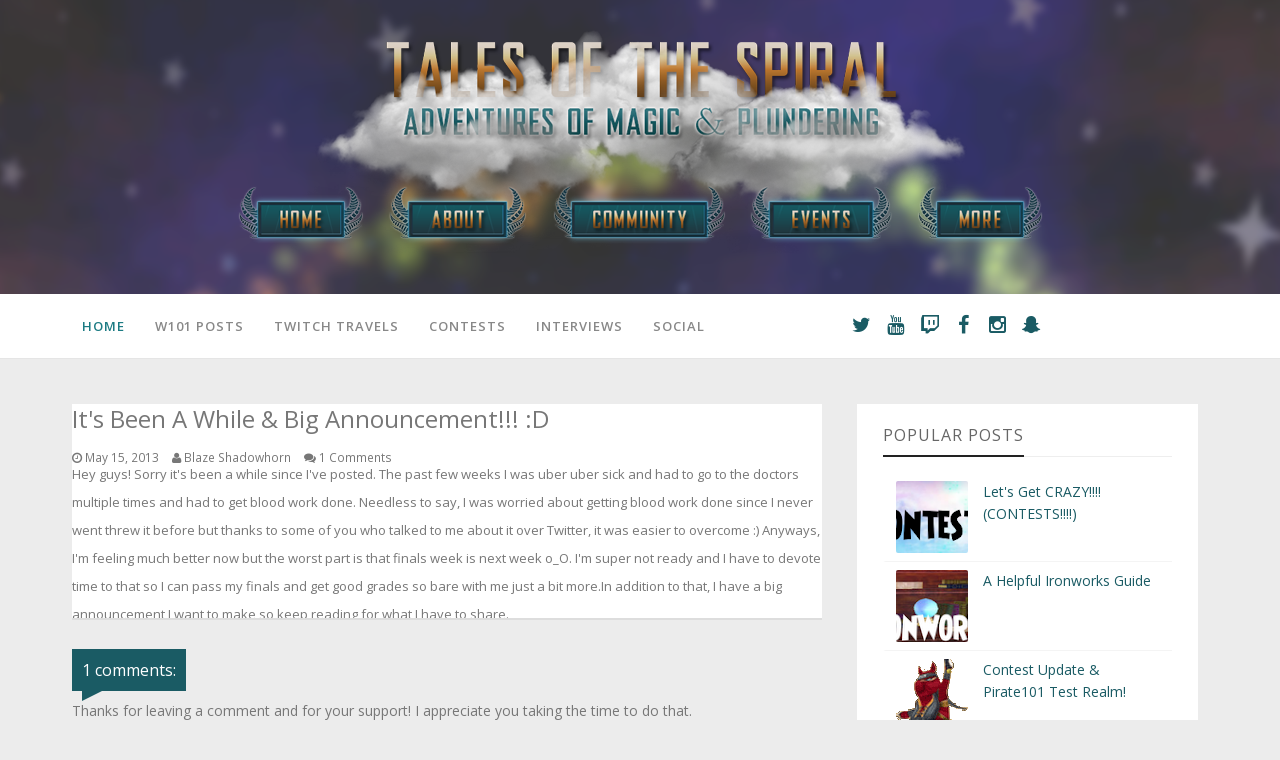

--- FILE ---
content_type: text/html; charset=UTF-8
request_url: https://www.talesofthespiral.com/2013/
body_size: 74449
content:
<!DOCTYPE html>
<html dir='ltr' xmlns='http://www.w3.org/1999/xhtml' xmlns:b='http://www.google.com/2005/gml/b' xmlns:data='http://www.google.com/2005/gml/data' xmlns:expr='http://www.google.com/2005/gml/expr'>
<head>
<link href='https://www.blogger.com/static/v1/widgets/55013136-widget_css_bundle.css' rel='stylesheet' type='text/css'/>
<link href='//netdna.bootstrapcdn.com/font-awesome/4.7.0/css/font-awesome.css' rel='stylesheet'/>
<meta content='width=device-width, initial-scale=1, maximum-scale=1' name='viewport'/>
<meta content='text/html; charset=UTF-8' http-equiv='Content-Type'/>
<meta content='blogger' name='generator'/>
<link href='https://www.talesofthespiral.com/favicon.ico' rel='icon' type='image/x-icon'/>
<link href='http://www.talesofthespiral.com/2013/' rel='canonical'/>
<link rel="alternate" type="application/atom+xml" title="Tales of the Spiral - Atom" href="https://www.talesofthespiral.com/feeds/posts/default" />
<link rel="alternate" type="application/rss+xml" title="Tales of the Spiral - RSS" href="https://www.talesofthespiral.com/feeds/posts/default?alt=rss" />
<link rel="service.post" type="application/atom+xml" title="Tales of the Spiral - Atom" href="https://www.blogger.com/feeds/2508074626567334871/posts/default" />
<!--Can't find substitution for tag [blog.ieCssRetrofitLinks]-->
<meta content='A Wizard101 fansite by Blaze Shadowhorn where he documents has journeys throughout the Spiral.' name='description'/>
<meta content='http://www.talesofthespiral.com/2013/' property='og:url'/>
<meta content='Tales of the Spiral' property='og:title'/>
<meta content='A Wizard101 fansite by Blaze Shadowhorn where he documents has journeys throughout the Spiral.' property='og:description'/>
<title>Tales of the Spiral: 2013</title>
<meta content='text/html; charset=UTF-8' http-equiv='Content-Type'/>
<meta content='blogger' name='generator'/>
<link href='https://www.talesofthespiral.com/favicon.ico' rel='icon' type='image/x-icon'/>
<link href='http://www.talesofthespiral.com/2013/' rel='canonical'/>
<link rel="alternate" type="application/atom+xml" title="Tales of the Spiral - Atom" href="https://www.talesofthespiral.com/feeds/posts/default" />
<link rel="alternate" type="application/rss+xml" title="Tales of the Spiral - RSS" href="https://www.talesofthespiral.com/feeds/posts/default?alt=rss" />
<link rel="service.post" type="application/atom+xml" title="Tales of the Spiral - Atom" href="https://www.blogger.com/feeds/2508074626567334871/posts/default" />
<!--Can't find substitution for tag [blog.ieCssRetrofitLinks]-->
<meta content='A Wizard101 fansite by Blaze Shadowhorn where he documents has journeys throughout the Spiral.' name='description'/>
<meta content='http://www.talesofthespiral.com/2013/' property='og:url'/>
<meta content='Tales of the Spiral' property='og:title'/>
<meta content='A Wizard101 fansite by Blaze Shadowhorn where he documents has journeys throughout the Spiral.' property='og:description'/>
<script src="//ajax.googleapis.com/ajax/libs/jquery/1.10.2/jquery.min.js" type="text/javascript"></script>
<link href='//netdna.bootstrapcdn.com/font-awesome/4.4.0/css/font-awesome.css' rel='stylesheet' type='text/css'/>
<link href="//fonts.googleapis.com/css?family=Open+Sans:400,700,600" rel="stylesheet" type="text/css">
<style id='page-skin-1' type='text/css'><!--
/*
-----------------------------------------------
Blogger Template Style
Name:        Mystery
Author :     http://www.seobloggertemplates.com
License:     Premium Version
----------------------------------------------- */
body#layout .nav-collapse,.no-image,.pagenavi .pages,#navbar,.date-header,.feed-links,.post-location,.post-share-buttons,.post-icons{display: none !important;}
.section,.widget,.widget-content,.widget ul,.widget li,body,h1,h2,h3,h4,h5,ul,li,a,p,span,img,dd{margin:0;padding:0;list-style:none;text-decoration:none;border:none;outline:none}
body#layout #content {float:left;width:600px;margin-left:30px}
body#layout #side-bar {float:right;width:300px;}
img {
max-width: 100%;
height: auto;
}
body#layout #footer div.column {
width: 25%;
margin-right: 0 !important;
float:left;
}
body#layout #footer .column .widget {
float: left;
margin-bottom: 15px;
overflow: hidden;
width: 176px;
}
#footer-wrapper {
background: none repeat scroll 0 0 #161616;
border-top: 1px solid #DDDDDD;
color: #444444;
font: 11px Verdana,Geneva,sans-serif;
margin: 0 auto;
overflow: hidden;
padding: 30px;
}
a:hover, .readmore-blog:hover {
color: #E5BB10;
}
*::-moz-selection {
background: none repeat scroll 0 0 #CD2122;
color: #FFFFFF;
text-shadow: none;
}
.flickr_badge_image {
float: left;
height: 55px;
margin: 5px;
width: 55px;
}
.flickr_badge_image a {
display: block;
}
.flickr_badge_image a img {
display: block;
width: 100%;
height: auto;
-webkit-transition: opacity 100ms linear;
-moz-transition: opacity 100ms linear;
-ms-transition: opacity 100ms linear;
-o-transition: opacity 100ms linear;
transition: opacity 100ms linear;
}
#footer-wrapper .widget h2 {
background-position: 0 50%;
background-repeat: repeat-x;
border-bottom: 2px solid #FFFFFF;
font: 600 20px 'Open Sans',serif,sans-serif;
margin: 0 0 3px;
overflow: hidden;
padding: 5px 0;
text-transform: uppercase;
}
#footer-wrapper .widget h2 span {
position: relative;
margin-top: 0;
margin-bottom: 30px;
font-family: Open Sans;
line-height: 28px;
font-weight: 600;
font-style: normal;
color: #fff;
font-size: 20px;
opacity: 1;
visibility: visible;
-webkit-transition: opacity 0.24s ease-in-out;
-moz-transition: opacity 0.24s ease-in-out;
transition: opacity 0.24s ease-in-out;
}
#footer .widget-area {
padding: 0 0 15px;
margin: 0 0 15px;
}
#footer div.column {
display: inline-block;
float: left;
width: 31.33%;
padding: 10px;
}
#footer .column .widget {
width: 100%;
padding: 5px;
float: left;
line-height: 1.7;
overflow: hidden;
margin-bottom: 15px;
}
#footer .widget-area h2 {
color: #AAAAAA;
font-family: sans-serif;
font-size: 12px;
font-weight: bold;
padding-bottom: 20px;
text-align: left;
text-transform: uppercase;
}
#footer .widget-content {
color: #fff;
text-align: left;
margin-top:20px;
}
.widget-item-control {
float: right;
height: 20px;
margin-top: -20px;
position: relative;
z-index: 10;
}
.page-header1 {
padding: 40px 0 0;
margin: 0;
}
#column1,#column2,#column3 {float:left}
body,.body-fauxcolumn-outer{font-family:'Lato',sans-serif;background:#Eee;font-size:14px;font-weight:300;line-height:1.75;overflow-x:hidden;position:relative}
a{color:#111}
h1,h2,h3,h4,h5{font-family: 'Open Sans', sans-serif;}
body{font-family: 'Open Sans', sans-serif;font-weight:300;font-style:normal;font-size:14px;line-height:22px;color:#777777;background:#ECECEC;);
background-repeat: repeat;
}h1{font-weight:300;font-style:normal;font-size:24px;line-height:30px;color:#777;}h2{font-weight:300;font-style:normal;font-size:22px;line-height:28px;color:#777;}h3{font-weight:300;font-style:normal;font-size:18px;line-height:24px;color:#777;}h4{font-weight:300;font-style:normal;font-size:16px;line-height:22px;color:#777;}h5{font-weight:300;font-style:normal;font-size:14px;line-height:20px;color:#777;}h6{font-weight:300;font-style:normal;font-size:12px;line-height:18px;color:#777;}#header h1{font-weight:700;font-style:normal;font-size:40px;line-height:40px;}.nav-menu li a{font-weight:300;font-style:normal;font-size:13px;}.nav-menu ul ul li a{font-weight:300;font-style:normal;font-size:12px;color:#ddd;}.page-inner .page-header{font-weight:300;font-style:normal;font-size:22px;line-height:30px;color:#666;}.page-desc{font-weight:300;font-style:normal;font-size:13px;line-height:24px;color:#aaa;}.post-head h2.post-title{font-weight:300;font-style:normal;font-size:23px;line-height:28px;}
.clear{*zoom:1}
.clear:before,.clear:after{display:table;content:"";line-height:0}
.clear:after{clear:both}
.hide-text{font:0/0 a;color:transparent;text-shadow:none;background-color:transparent;border:0}
.input-block-level{display:block;width:100%;min-height:30px;-webkit-box-sizing:border-box;-moz-box-sizing:border-box;box-sizing:border-box}
article,aside,details,figcaption,figure,footer,header,hgroup,nav,section{display:block}
audio,canvas,video{display:inline-block;*display:inline;*zoom:1}
audio:not([controls]){display:none}
html{font-size:100%;-webkit-text-size-adjust:100%;-ms-text-size-adjust:100%}
a:focus{outline:thin dotted #333;outline:5px auto -webkit-focus-ring-color;outline-offset:-2px}
a:hover,a:active{outline:0}
sub,sup{position:relative;font-size:75%;line-height:0;vertical-align:baseline}
sup{top:-0.5em}
sub{bottom:-0.25em}
img{max-width:100%;width:auto\9;height:auto;vertical-align:middle;border:0;-ms-interpolation-mode:bicubic}
#map_canvas img,.google-maps img{max-width:none}
button,input,select,textarea{margin:0;font-size:100%;vertical-align:middle}
button,input{*overflow:visible;line-height:normal}
button::-moz-focus-inner,input::-moz-focus-inner{padding:0;border:0}
button,html input[type="button"],input[type="reset"],input[type="submit"]{-webkit-appearance:button;cursor:pointer}
label,select,button,input[type="button"],input[type="reset"],input[type="submit"],input[type="radio"],input[type="checkbox"]{cursor:pointer}
input[type="search"]{-webkit-box-sizing:content-box;-moz-box-sizing:content-box;box-sizing:content-box;-webkit-appearance:textfield}
input[type="search"]::-webkit-search-decoration,input[type="search"]::-webkit-search-cancel-button{-webkit-appearance:none}
textarea{overflow:auto;vertical-align:top}
@media print{*{text-shadow:none !important;color:#000 !important;background:transparent !important;box-shadow:none !important}
a,a:visited{text-decoration:underline}
a[href]:after{content:" (" attr(href) ")"}
abbr[title]:after{content:" (" attr(title) ")"}
.ir a:after,a[href^="javascript:"]:after,a[href^="#"]:after{content:""}
thead{display:table-header-group}
tr,img{page-break-inside:avoid}
img{max-width:100% !important}
@page{margin:0.5cm}
p,h2,h3{orphans:3;widows:3}
h2,h3{page-break-after:avoid}
}
.img-rounded{-webkit-border-radius:6px;-moz-border-radius:6px;border-radius:6px}
.img-polaroid{padding:4px;background-color:#fff;border:1px solid #ccc;border:1px solid rgba(0,0,0,0.2);-webkit-box-shadow:0 1px 3px rgba(0,0,0,0.1);-moz-box-shadow:0 1px 3px rgba(0,0,0,0.1);box-shadow:0 1px 3px rgba(0,0,0,0.1)}
.img-circle{-webkit-border-radius:500px;-moz-border-radius:500px;border-radius:500px}
.row{margin-left:-20px;*zoom:1}
.row:before,.row:after{display:table;content:"";line-height:0}
.row:after{clear:both}
[class*="span"]{float:left;min-height:1px;margin-left:20px}
.container,.navbar-static-top .container,.navbar-fixed-top .container,.navbar-fixed-bottom .container{width:940px}
.span12{width:940px}
.span11{width:860px}
.span10{width:780px}
.span9{width:700px}
.span8{width:620px}
.span7{width:540px}
.span6{width:460px}
.span5{width:380px}
.span4{width:300px}
.span3{width:220px}
.span2{width:140px}
.span1{width:60px}
.offset12{margin-left:980px}
.offset11{margin-left:900px}
.offset10{margin-left:820px}
.offset9{margin-left:740px}
.offset8{margin-left:660px}
.offset7{margin-left:580px}
.offset6{margin-left:500px}
.offset5{margin-left:420px}
.offset4{margin-left:340px}
.offset3{margin-left:260px}
.offset2{margin-left:180px}
.offset1{margin-left:100px}
.row-fluid{width:100%;*zoom:1}
.row-fluid:before,.row-fluid:after{display:table;content:"";line-height:0}
.row-fluid:after{clear:both}
.row-fluid [class*="span"]{display:block;width:100%;min-height:30px;-webkit-box-sizing:border-box;-moz-box-sizing:border-box;box-sizing:border-box;float:left;margin-left:2.127659574468085%;*margin-left:2.074468085106383%}
.row-fluid [class*="span"]:first-child{margin-left:0}
.row-fluid .controls-row [class*="span"]+[class*="span"]{margin-left:2.127659574468085%}
.row-fluid .span12{width:100%;*width:99.94680851063829%}
.row-fluid .span11{width:91.48936170212765%;*width:91.43617021276594%}
.row-fluid .span10{width:82.97872340425532%;*width:82.92553191489361%}
.row-fluid .span9{width:74.46808510638297%;*width:74.41489361702126%}
.row-fluid .span8{width:65.95744680851064%;*width:65.90425531914893%}
.row-fluid .span7{width:57.44680851063829%;*width:57.39361702127659%}
.row-fluid .span6{width:48.93617021276595%;*width:48.88297872340425%}
.row-fluid .span5{width:40.42553191489362%;*width:40.37234042553192%}
.row-fluid .span4{width:31.914893617021278%;*width:31.861702127659576%}
.row-fluid .span3{width:23.404255319148934%;*width:23.351063829787233%}
.row-fluid .span2{width:14.893617021276595%;*width:14.840425531914894%}
.row-fluid .span1{width:6.382978723404255%;*width:6.329787234042553%}
.row-fluid .offset12{margin-left:104.25531914893617%;*margin-left:104.14893617021275%}
.row-fluid .offset12:first-child{margin-left:102.12765957446808%;*margin-left:102.02127659574467%}
.row-fluid .offset11{margin-left:95.74468085106382%;*margin-left:95.6382978723404%}
.row-fluid .offset11:first-child{margin-left:93.61702127659574%;*margin-left:93.51063829787232%}
.row-fluid .offset10{margin-left:87.23404255319149%;*margin-left:87.12765957446807%}
.row-fluid .offset10:first-child{margin-left:85.1063829787234%;*margin-left:84.99999999999999%}
.row-fluid .offset9{margin-left:78.72340425531914%;*margin-left:78.61702127659572%}
.row-fluid .offset9:first-child{margin-left:76.59574468085106%;*margin-left:76.48936170212764%}
.row-fluid .offset8{margin-left:70.2127659574468%;*margin-left:70.10638297872339%}
.row-fluid .offset8:first-child{margin-left:68.08510638297872%;*margin-left:67.9787234042553%}
.row-fluid .offset7{margin-left:61.70212765957446%;*margin-left:61.59574468085106%}
.row-fluid .offset7:first-child{margin-left:59.574468085106375%;*margin-left:59.46808510638297%}
.row-fluid .offset6{margin-left:53.191489361702125%;*margin-left:53.085106382978715%}
.row-fluid .offset6:first-child{margin-left:51.063829787234035%;*margin-left:50.95744680851063%}
.row-fluid .offset5{margin-left:44.68085106382979%;*margin-left:44.57446808510638%}
.row-fluid .offset5:first-child{margin-left:42.5531914893617%;*margin-left:42.4468085106383%}
.row-fluid .offset4{margin-left:36.170212765957444%;*margin-left:36.06382978723405%}
.row-fluid .offset4:first-child{margin-left:34.04255319148936%;*margin-left:33.93617021276596%}
.row-fluid .offset3{margin-left:27.659574468085104%;*margin-left:27.5531914893617%}
.row-fluid .offset3:first-child{margin-left:25.53191489361702%;*margin-left:25.425531914893618%}
.row-fluid .offset2{margin-left:19.148936170212764%;*margin-left:19.04255319148936%}
.row-fluid .offset2:first-child{margin-left:17.02127659574468%;*margin-left:16.914893617021278%}
.row-fluid .offset1{margin-left:10.638297872340425%;*margin-left:10.53191489361702%}
.row-fluid .offset1:first-child{margin-left:8.51063829787234%;*margin-left:8.404255319148938%}
[class*="span"].hide,.row-fluid [class*="span"].hide{display:none}
[class*="span"].pull-right,.row-fluid [class*="span"].pull-right{float:right}
.container{margin-right:auto;margin-left:auto;*zoom:1}
.container:before,.container:after{display:table;content:"";line-height:0}
.container:after{clear:both}
.container-fluid{padding-right:20px;padding-left:20px;*zoom:1}
.container-fluid:before,.container-fluid:after{display:table;content:"";line-height:0}
.container-fluid:after{clear:both}
p{margin:0 0 10px}
.lead{margin-bottom:20px;font-size:21px;font-weight:200;line-height:30px}
small{font-size:85%}
strong{font-weight:bold}
em{font-style:italic}
cite{font-style:normal}
.muted{color:#999}
a.muted:hover,a.muted:focus{color:#808080}
.text-warning{color:#c09853}
a.text-warning:hover,a.text-warning:focus{color:#a47e3c}
.text-error{color:#b94a48}
a.text-error:hover,a.text-error:focus{color:#953b39}
.text-info{color:#3a87ad}
a.text-info:hover,a.text-info:focus{color:#2d6987}
.text-success{color:#468847}
a.text-success:hover,a.text-success:focus{color:#356635}
.text-left{text-align:left}
.text-right{text-align:right}
.text-center{text-align:center}
.page-header{padding-bottom:9px;margin:20px 0 30px;border-bottom:1px solid #eee}
ul,ol{padding:0;margin:0 0 10px 25px}
ul ul,ul ol,ol ol,ol ul{margin-bottom:0}
li{line-height:20px}
ul.unstyled,ol.unstyled{margin-left:0;list-style:none}
ul.inline,ol.inline{margin-left:0;list-style:none}
ul.inline>li,ol.inline>li{display:inline-block;*display:inline;*zoom:1;padding-left:5px;padding-right:5px}
dl{margin-bottom:20px}
dt,dd{line-height:20px}
dt{font-weight:bold}
dd{margin-left:10px}
.dl-horizontal{*zoom:1}
.dl-horizontal:before,.dl-horizontal:after{display:table;content:"";line-height:0}
.dl-horizontal:after{clear:both}
.dl-horizontal dt{float:left;width:160px;clear:left;text-align:right;overflow:hidden;text-overflow:ellipsis;white-space:nowrap}
.dl-horizontal dd{margin-left:180px}
hr{margin:20px 0;border:0;border-top:1px solid #eee;border-bottom:1px solid #fff}
abbr[title],abbr[data-original-title]{cursor:help;border-bottom:1px dotted #999}
abbr.initialism{font-size:90%;text-transform:uppercase}
blockquote{padding:0 0 0 15px;margin:0 0 20px;border-left:5px solid #eee}
blockquote p{margin-bottom:0;font-size:17.5px;font-weight:300;line-height:1.25}
blockquote small{display:block;line-height:20px;color:#999}
blockquote small:before{content:'\2014 \00A0'}
blockquote.pull-right{float:right;padding-right:15px;padding-left:0;border-right:5px solid #eee;border-left:0}
blockquote.pull-right p,blockquote.pull-right small{text-align:right}
blockquote.pull-right small:before{content:''}
blockquote.pull-right small:after{content:'\00A0 \2014'}
q:before,q:after,blockquote:before,blockquote:after{content:""}
address{display:block;margin-bottom:20px;font-style:normal;line-height:20px}
code,pre{padding:0 3px 2px;font-family:Monaco,Menlo,Consolas,"Courier New",monospace;font-size:12px;color:#333;-webkit-border-radius:3px;-moz-border-radius:3px;border-radius:3px}
code{padding:2px 4px;color:#d14;background-color:#f7f7f9;border:1px solid #e1e1e8;white-space:nowrap}
pre{display:block;padding:9.5px;margin:0 0 10px;font-size:13px;line-height:20px;word-break:break-all;word-wrap:break-word;white-space:pre;white-space:pre-wrap;background-color:#f5f5f5;border:1px solid #ccc;border:1px solid rgba(0,0,0,0.15);-webkit-border-radius:4px;-moz-border-radius:4px;border-radius:4px}
pre.prettyprint{margin-bottom:20px}
pre code{padding:0;color:inherit;white-space:pre;white-space:pre-wrap;background-color:transparent;border:0}
.pre-scrollable{max-height:340px;overflow-y:scroll}
.label,.badge{display:inline-block;padding:2px 4px;font-size:11.844px;font-weight:bold;line-height:14px;color:#fff;vertical-align:baseline;white-space:nowrap;text-shadow:0 -1px 0 rgba(0,0,0,0.25);background-color:#999}
.label{-webkit-border-radius:3px;-moz-border-radius:3px;border-radius:3px}
.badge{padding-left:9px;padding-right:9px;-webkit-border-radius:9px;-moz-border-radius:9px;border-radius:9px}
.label:empty,.badge:empty{display:none}
a.label:hover,a.label:focus,a.badge:hover,a.badge:focus{color:#fff;text-decoration:none;cursor:pointer}
.label-important,.badge-important{background-color:#b94a48}
.label-important[href],.badge-important[href]{background-color:#953b39}
.label-warning,.badge-warning{background-color:#f89406}
.label-warning[href],.badge-warning[href]{background-color:#c67605}
.label-success,.badge-success{background-color:#468847}
.label-success[href],.badge-success[href]{background-color:#356635}
.label-info,.badge-info{background-color:#3a87ad}
.label-info[href],.badge-info[href]{background-color:#2d6987}
.label-inverse,.badge-inverse{background-color:#333}
.label-inverse[href],.badge-inverse[href]{background-color:#1a1a1a}
.btn .label,.btn .badge{position:relative;top:-1px}
.btn-mini .label,.btn-mini .badge{top:0}
table{max-width:100%;background-color:transparent;border-collapse:collapse;border-spacing:0}
.table{width:100%;margin-bottom:20px}
.table th,.table td{padding:8px;line-height:20px;text-align:left;vertical-align:top;border-top:1px solid #ddd}
.table th{font-weight:bold}
.table thead th{vertical-align:bottom}
.table caption+thead tr:first-child th,.table caption+thead tr:first-child td,.table colgroup+thead tr:first-child th,.table colgroup+thead tr:first-child td,.table thead:first-child tr:first-child th,.table thead:first-child tr:first-child td{border-top:0}
.table tbody+tbody{border-top:2px solid #ddd}
.table .table{background-color:#fff}
.table-condensed th,.table-condensed td{padding:4px 5px}
.table-bordered{border:1px solid #ddd;border-collapse:seblte;*border-collapse:collapse;border-left:0;-webkit-border-radius:4px;-moz-border-radius:4px;border-radius:4px}
.table-bordered th,.table-bordered td{border-left:1px solid #ddd}
.table-bordered caption+thead tr:first-child th,.table-bordered caption+tbody tr:first-child th,.table-bordered caption+tbody tr:first-child td,.table-bordered colgroup+thead tr:first-child th,.table-bordered colgroup+tbody tr:first-child th,.table-bordered colgroup+tbody tr:first-child td,.table-bordered thead:first-child tr:first-child th,.table-bordered tbody:first-child tr:first-child th,.table-bordered tbody:first-child tr:first-child td{border-top:0}
.table-bordered thead:first-child tr:first-child>th:first-child,.table-bordered tbody:first-child tr:first-child>td:first-child,.table-bordered tbody:first-child tr:first-child>th:first-child{-webkit-border-top-left-radius:4px;-moz-border-radius-topleft:4px;border-top-left-radius:4px}
.table-bordered thead:first-child tr:first-child>th:last-child,.table-bordered tbody:first-child tr:first-child>td:last-child,.table-bordered tbody:first-child tr:first-child>th:last-child{-webkit-border-top-right-radius:4px;-moz-border-radius-topright:4px;border-top-right-radius:4px}
.table-bordered thead:last-child tr:last-child>th:first-child,.table-bordered tbody:last-child tr:last-child>td:first-child,.table-bordered tbody:last-child tr:last-child>th:first-child,.table-bordered tfoot:last-child tr:last-child>td:first-child,.table-bordered tfoot:last-child tr:last-child>th:first-child{-webkit-border-bottom-left-radius:4px;-moz-border-radius-bottomleft:4px;border-bottom-left-radius:4px}
.table-bordered thead:last-child tr:last-child>th:last-child,.table-bordered tbody:last-child tr:last-child>td:last-child,.table-bordered tbody:last-child tr:last-child>th:last-child,.table-bordered tfoot:last-child tr:last-child>td:last-child,.table-bordered tfoot:last-child tr:last-child>th:last-child{-webkit-border-bottom-right-radius:4px;-moz-border-radius-bottomright:4px;border-bottom-right-radius:4px}
.table-bordered tfoot+tbody:last-child tr:last-child td:first-child{-webkit-border-bottom-left-radius:0;-moz-border-radius-bottomleft:0;border-bottom-left-radius:0}
.table-bordered tfoot+tbody:last-child tr:last-child td:last-child{-webkit-border-bottom-right-radius:0;-moz-border-radius-bottomright:0;border-bottom-right-radius:0}
.table-bordered caption+thead tr:first-child th:first-child,.table-bordered caption+tbody tr:first-child td:first-child,.table-bordered colgroup+thead tr:first-child th:first-child,.table-bordered colgroup+tbody tr:first-child td:first-child{-webkit-border-top-left-radius:4px;-moz-border-radius-topleft:4px;border-top-left-radius:4px}
.table-bordered caption+thead tr:first-child th:last-child,.table-bordered caption+tbody tr:first-child td:last-child,.table-bordered colgroup+thead tr:first-child th:last-child,.table-bordered colgroup+tbody tr:first-child td:last-child{-webkit-border-top-right-radius:4px;-moz-border-radius-topright:4px;border-top-right-radius:4px}
.table-striped tbody>tr:nth-child(odd)>td,.table-striped tbody>tr:nth-child(odd)>th{background-color:#f9f9f9}
.table-hover tbody tr:hover>td,.table-hover tbody tr:hover>th{background-color:#f5f5f5}
table td[class*="span"],table th[class*="span"],.row-fluid table td[class*="span"],.row-fluid table th[class*="span"]{display:table-cell;float:none;margin-left:0}
.table td.span1,.table th.span1{float:none;width:44px;margin-left:0}
.table td.span2,.table th.span2{float:none;width:124px;margin-left:0}
.table td.span3,.table th.span3{float:none;width:204px;margin-left:0}
.table td.span4,.table th.span4{float:none;width:284px;margin-left:0}
.table td.span5,.table th.span5{float:none;width:364px;margin-left:0}
.table td.span6,.table th.span6{float:none;width:444px;margin-left:0}
.table td.span7,.table th.span7{float:none;width:524px;margin-left:0}
.table td.span8,.table th.span8{float:none;width:604px;margin-left:0}
.table td.span9,.table th.span9{float:none;width:684px;margin-left:0}
.table td.span10,.table th.span10{float:none;width:764px;margin-left:0}
.table td.span11,.table th.span11{float:none;width:844px;margin-left:0}
.table td.span12,.table th.span12{float:none;width:924px;margin-left:0}
.table tbody tr.success>td{background-color:#dff0d8}
.table tbody tr.error>td{background-color:#f2dede}
.table tbody tr.warning>td{background-color:#fcf8e3}
.table tbody tr.info>td{background-color:#d9edf7}
.table-hover tbody tr.success:hover>td{background-color:#d0e9c6}
.table-hover tbody tr.error:hover>td{background-color:#ebcccc}
.table-hover tbody tr.warning:hover>td{background-color:#faf2cc}
.table-hover tbody tr.info:hover>td{background-color:#c4e3f3}
fieldset{padding:0;margin:0;border:0}
legend{display:block;width:100%;padding:0;margin-bottom:20px;font-size:21px;line-height:40px;color:#333;border:0;border-bottom:1px solid #e5e5e5}
legend small{font-size:15px;color:#999}
label,input,button,select,textarea{font-size:14px;font-weight:normal;line-height:20px}
input,button,select,textarea{font-family:"Helvetica Neue",Helvetica,,sans-serif}
label{display:block;margin-bottom:5px}
select,textarea,input[type="text"],input[type="password"],input[type="datetime"],input[type="datetime-local"],input[type="date"],input[type="month"],input[type="time"],input[type="week"],input[type="number"],input[type="email"],input[type="url"],input[type="search"],input[type="tel"],input[type="color"],.uneditable-input{display:inline-block;height:20px;padding:4px 6px;margin-bottom:10px;font-size:14px;line-height:20px;color:#555;-webkit-border-radius:4px;-moz-border-radius:4px;border-radius:4px;vertical-align:middle}
input,textarea,.uneditable-input{width:206px}
textarea{height:auto}
textarea,input[type="text"],input[type="password"],input[type="datetime"],input[type="datetime-local"],input[type="date"],input[type="month"],input[type="time"],input[type="week"],input[type="number"],input[type="email"],input[type="url"],input[type="search"],input[type="tel"],input[type="color"],.uneditable-input{background-color:#fff;border:1px solid #ccc;-webkit-box-shadow:inset 0 1px 1px rgba(0,0,0,0.075);-moz-box-shadow:inset 0 1px 1px rgba(0,0,0,0.075);box-shadow:inset 0 1px 1px rgba(0,0,0,0.075);-webkit-transition:border linear .2s,box-shadow linear .2s;-moz-transition:border linear .2s,box-shadow linear .2s;-o-transition:border linear .2s,box-shadow linear .2s;transition:border linear .2s,box-shadow linear .2s}
textarea:focus,input[type="text"]:focus,input[type="password"]:focus,input[type="datetime"]:focus,input[type="datetime-local"]:focus,input[type="date"]:focus,input[type="month"]:focus,input[type="time"]:focus,input[type="week"]:focus,input[type="number"]:focus,input[type="email"]:focus,input[type="url"]:focus,input[type="search"]:focus,input[type="tel"]:focus,input[type="color"]:focus,.uneditable-input:focus{border-color:rgba(82,168,236,0.8);outline:0;outline:thin dotted \9;-webkit-box-shadow:inset 0 1px 1px rgba(0,0,0,.075),0 0 8px rgba(82,168,236,.6);-moz-box-shadow:inset 0 1px 1px rgba(0,0,0,.075),0 0 8px rgba(82,168,236,.6);box-shadow:inset 0 1px 1px rgba(0,0,0,.075),0 0 8px rgba(82,168,236,.6)}
input[type="radio"],input[type="checkbox"]{margin:4px 0 0;*margin-top:0;margin-top:1px \9;line-height:normal}
input[type="file"],input[type="image"],input[type="submit"],input[type="reset"],input[type="button"],input[type="radio"],input[type="checkbox"]{width:auto}
select,input[type="file"]{height:30px;*margin-top:4px;line-height:30px}
select{width:220px;border:1px solid #ccc;background-color:#fff}
select[multiple],select[size]{height:auto}
select:focus,input[type="file"]:focus,input[type="radio"]:focus,input[type="checkbox"]:focus{outline:thin dotted #333;outline:5px auto -webkit-focus-ring-color;outline-offset:-2px}
.uneditable-input,.uneditable-textarea{color:#999;background-color:#fcfcfc;border-color:#ccc;-webkit-box-shadow:inset 0 1px 2px rgba(0,0,0,0.025);-moz-box-shadow:inset 0 1px 2px rgba(0,0,0,0.025);box-shadow:inset 0 1px 2px rgba(0,0,0,0.025);cursor:not-allowed}
.uneditable-input{overflow:hidden;white-space:nowrap}
.uneditable-textarea{width:auto;height:auto}
input:-moz-placeholder,textarea:-moz-placeholder{color:#999}
input:-ms-input-placeholder,textarea:-ms-input-placeholder{color:#999}
input::-webkit-input-placeholder,textarea::-webkit-input-placeholder{color:#999}
.radio,.checkbox{min-height:20px;padding-left:20px}
.radio input[type="radio"],.checkbox input[type="checkbox"]{float:left;margin-left:-20px}
.controls>.radio:first-child,.controls>.checkbox:first-child{padding-top:5px}
.radio.inline,.checkbox.inline{display:inline-block;padding-top:5px;margin-bottom:0;vertical-align:middle}
.radio.inline+.radio.inline,.checkbox.inline+.checkbox.inline{margin-left:10px}
.input-mini{width:60px}
.input-small{width:90px}
.input-medium{width:150px}
.input-large{width:210px}
.input-xlarge{width:270px}
.input-xxlarge{width:530px}
input[class*="span"],select[class*="span"],textarea[class*="span"],.uneditable-input[class*="span"],.row-fluid input[class*="span"],.row-fluid select[class*="span"],.row-fluid textarea[class*="span"],.row-fluid .uneditable-input[class*="span"]{float:none;margin-left:0}
.input-append input[class*="span"],.input-append .uneditable-input[class*="span"],.input-prepend input[class*="span"],.input-prepend .uneditable-input[class*="span"],.row-fluid input[class*="span"],.row-fluid select[class*="span"],.row-fluid textarea[class*="span"],.row-fluid .uneditable-input[class*="span"],.row-fluid .input-prepend [class*="span"],.row-fluid .input-append [class*="span"]{display:inline-block}
input,textarea,.uneditable-input{margin-left:0}
.controls-row [class*="span"]+[class*="span"]{margin-left:20px}
input.span12,textarea.span12,.uneditable-input.span12{width:926px}
input.span11,textarea.span11,.uneditable-input.span11{width:846px}
input.span10,textarea.span10,.uneditable-input.span10{width:766px}
input.span9,textarea.span9,.uneditable-input.span9{width:686px}
input.span8,textarea.span8,.uneditable-input.span8{width:606px}
input.span7,textarea.span7,.uneditable-input.span7{width:526px}
input.span6,textarea.span6,.uneditable-input.span6{width:446px}
input.span5,textarea.span5,.uneditable-input.span5{width:366px}
input.span4,textarea.span4,.uneditable-input.span4{width:286px}
input.span3,textarea.span3,.uneditable-input.span3{width:206px}
input.span2,textarea.span2,.uneditable-input.span2{width:126px}
input.span1,textarea.span1,.uneditable-input.span1{width:46px}
.controls-row{*zoom:1}
.controls-row:before,.controls-row:after{display:table;content:"";line-height:0}
.controls-row:after{clear:both}
.controls-row [class*="span"],.row-fluid .controls-row [class*="span"]{float:left}
.controls-row .checkbox[class*="span"],.controls-row .radio[class*="span"]{padding-top:5px}
input[disabled],select[disabled],textarea[disabled],input[readonly],select[readonly],textarea[readonly]{cursor:not-allowed;background-color:#eee}
input[type="radio"][disabled],input[type="checkbox"][disabled],input[type="radio"][readonly],input[type="checkbox"][readonly]{background-color:transparent}
.control-group.warning .control-label,.control-group.warning .help-block,.control-group.warning .help-inline{color:#c09853}
.control-group.warning .checkbox,.control-group.warning .radio,.control-group.warning input,.control-group.warning select,.control-group.warning textarea{color:#c09853}
.control-group.warning input,.control-group.warning select,.control-group.warning textarea{border-color:#c09853;-webkit-box-shadow:inset 0 1px 1px rgba(0,0,0,0.075);-moz-box-shadow:inset 0 1px 1px rgba(0,0,0,0.075);box-shadow:inset 0 1px 1px rgba(0,0,0,0.075)}
.control-group.warning input:focus,.control-group.warning select:focus,.control-group.warning textarea:focus{border-color:#a47e3c;-webkit-box-shadow:inset 0 1px 1px rgba(0,0,0,0.075),0 0 6px #dbc59e;-moz-box-shadow:inset 0 1px 1px rgba(0,0,0,0.075),0 0 6px #dbc59e;box-shadow:inset 0 1px 1px rgba(0,0,0,0.075),0 0 6px #dbc59e}
.control-group.warning .input-prepend .add-on,.control-group.warning .input-append .add-on{color:#c09853;background-color:#fcf8e3;border-color:#c09853}
.control-group.error .control-label,.control-group.error .help-block,.control-group.error .help-inline{color:#b94a48}
.control-group.error .checkbox,.control-group.error .radio,.control-group.error input,.control-group.error select,.control-group.error textarea{color:#b94a48}
.control-group.error input,.control-group.error select,.control-group.error textarea{border-color:#b94a48;-webkit-box-shadow:inset 0 1px 1px rgba(0,0,0,0.075);-moz-box-shadow:inset 0 1px 1px rgba(0,0,0,0.075);box-shadow:inset 0 1px 1px rgba(0,0,0,0.075)}
.control-group.error input:focus,.control-group.error select:focus,.control-group.error textarea:focus{border-color:#953b39;-webkit-box-shadow:inset 0 1px 1px rgba(0,0,0,0.075),0 0 6px #d59392;-moz-box-shadow:inset 0 1px 1px rgba(0,0,0,0.075),0 0 6px #d59392;box-shadow:inset 0 1px 1px rgba(0,0,0,0.075),0 0 6px #d59392}
.control-group.error .input-prepend .add-on,.control-group.error .input-append .add-on{color:#b94a48;background-color:#f2dede;border-color:#b94a48}
.control-group.success .control-label,.control-group.success .help-block,.control-group.success .help-inline{color:#468847}
.control-group.success .checkbox,.control-group.success .radio,.control-group.success input,.control-group.success select,.control-group.success textarea{color:#468847}
.control-group.success input,.control-group.success select,.control-group.success textarea{border-color:#468847;-webkit-box-shadow:inset 0 1px 1px rgba(0,0,0,0.075);-moz-box-shadow:inset 0 1px 1px rgba(0,0,0,0.075);box-shadow:inset 0 1px 1px rgba(0,0,0,0.075)}
.control-group.success input:focus,.control-group.success select:focus,.control-group.success textarea:focus{border-color:#356635;-webkit-box-shadow:inset 0 1px 1px rgba(0,0,0,0.075),0 0 6px #7aba7b;-moz-box-shadow:inset 0 1px 1px rgba(0,0,0,0.075),0 0 6px #7aba7b;box-shadow:inset 0 1px 1px rgba(0,0,0,0.075),0 0 6px #7aba7b}
.control-group.success .input-prepend .add-on,.control-group.success .input-append .add-on{color:#468847;background-color:#dff0d8;border-color:#468847}
.control-group.info .control-label,.control-group.info .help-block,.control-group.info .help-inline{color:#3a87ad}
.control-group.info .checkbox,.control-group.info .radio,.control-group.info input,.control-group.info select,.control-group.info textarea{color:#3a87ad}
.control-group.info input,.control-group.info select,.control-group.info textarea{border-color:#3a87ad;-webkit-box-shadow:inset 0 1px 1px rgba(0,0,0,0.075);-moz-box-shadow:inset 0 1px 1px rgba(0,0,0,0.075);box-shadow:inset 0 1px 1px rgba(0,0,0,0.075)}
.control-group.info input:focus,.control-group.info select:focus,.control-group.info textarea:focus{border-color:#2d6987;-webkit-box-shadow:inset 0 1px 1px rgba(0,0,0,0.075),0 0 6px #7ab5d3;-moz-box-shadow:inset 0 1px 1px rgba(0,0,0,0.075),0 0 6px #7ab5d3;box-shadow:inset 0 1px 1px rgba(0,0,0,0.075),0 0 6px #7ab5d3}
.control-group.info .input-prepend .add-on,.control-group.info .input-append .add-on{color:#3a87ad;background-color:#d9edf7;border-color:#3a87ad}
input:focus:invalid,textarea:focus:invalid,select:focus:invalid{color:#b94a48;border-color:#ee5f5b}
input:focus:invalid:focus,textarea:focus:invalid:focus,select:focus:invalid:focus{border-color:#e9322d;-webkit-box-shadow:0 0 6px #f8b9b7;-moz-box-shadow:0 0 6px #f8b9b7;box-shadow:0 0 6px #f8b9b7}
.form-actions{padding:19px 20px 20px;margin-top:20px;margin-bottom:20px;background-color:#f5f5f5;border-top:1px solid #e5e5e5;*zoom:1}
.form-actions:before,.form-actions:after{display:table;content:"";line-height:0}
.form-actions:after{clear:both}
.help-block,.help-inline{color:#595959}
.help-block{display:block;margin-bottom:10px}
.help-inline{display:inline-block;*display:inline;*zoom:1;vertical-align:middle;padding-left:5px}
.input-append,.input-prepend{display:inline-block;margin-bottom:10px;vertical-align:middle;font-size:0;white-space:nowrap}
.input-append input,.input-prepend input,.input-append select,.input-prepend select,.input-append .uneditable-input,.input-prepend .uneditable-input,.input-append .dropdown-menu,.input-prepend .dropdown-menu,.input-append .popover,.input-prepend .popover{font-size:14px}
.input-append input,.input-prepend input,.input-append select,.input-prepend select,.input-append .uneditable-input,.input-prepend .uneditable-input{position:relative;margin-bottom:0;*margin-left:0;vertical-align:top;-webkit-border-radius:0 4px 4px 0;-moz-border-radius:0 4px 4px 0;border-radius:0 4px 4px 0}
.input-append input:focus,.input-prepend input:focus,.input-append select:focus,.input-prepend select:focus,.input-append .uneditable-input:focus,.input-prepend .uneditable-input:focus{z-index:2}
.input-append .add-on,.input-prepend .add-on{display:inline-block;width:auto;height:20px;min-width:16px;padding:4px 5px;font-size:14px;font-weight:normal;line-height:20px;text-align:center;text-shadow:0 1px 0 #fff;background-color:#eee;border:1px solid #ccc}
.input-append .add-on,.input-prepend .add-on,.input-append .btn,.input-prepend .btn,.input-append .btn-group>.dropdown-toggle,.input-prepend .btn-group>.dropdown-toggle{vertical-align:top;-webkit-border-radius:0;-moz-border-radius:0;border-radius:0}
.input-append .active,.input-prepend .active{background-color:#a9dba9;border-color:#46a546}
.input-prepend .add-on,.input-prepend .btn{margin-right:-1px}
.input-prepend .add-on:first-child,.input-prepend .btn:first-child{-webkit-border-radius:4px 0 0 4px;-moz-border-radius:4px 0 0 4px;border-radius:4px 0 0 4px}
.input-append input,.input-append select,.input-append .uneditable-input{-webkit-border-radius:4px 0 0 4px;-moz-border-radius:4px 0 0 4px;border-radius:4px 0 0 4px}
.input-append input+.btn-group .btn:last-child,.input-append select+.btn-group .btn:last-child,.input-append .uneditable-input+.btn-group .btn:last-child{-webkit-border-radius:0 4px 4px 0;-moz-border-radius:0 4px 4px 0;border-radius:0 4px 4px 0}
.input-append .add-on,.input-append .btn,.input-append .btn-group{margin-left:-1px}
.input-append .add-on:last-child,.input-append .btn:last-child,.input-append .btn-group:last-child>.dropdown-toggle{-webkit-border-radius:0 4px 4px 0;-moz-border-radius:0 4px 4px 0;border-radius:0 4px 4px 0}
.input-prepend.input-append input,.input-prepend.input-append select,.input-prepend.input-append .uneditable-input{-webkit-border-radius:0;-moz-border-radius:0;border-radius:0}
.input-prepend.input-append input+.btn-group .btn,.input-prepend.input-append select+.btn-group .btn,.input-prepend.input-append .uneditable-input+.btn-group .btn{-webkit-border-radius:0 4px 4px 0;-moz-border-radius:0 4px 4px 0;border-radius:0 4px 4px 0}
.input-prepend.input-append .add-on:first-child,.input-prepend.input-append .btn:first-child{margin-right:-1px;-webkit-border-radius:4px 0 0 4px;-moz-border-radius:4px 0 0 4px;border-radius:4px 0 0 4px}
.input-prepend.input-append .add-on:last-child,.input-prepend.input-append .btn:last-child{margin-left:-1px;-webkit-border-radius:0 4px 4px 0;-moz-border-radius:0 4px 4px 0;border-radius:0 4px 4px 0}
.input-prepend.input-append .btn-group:first-child{margin-left:0}
#likebox-wrapper * {
width: 100% !important;
}
input.search-query{padding-right:14px;padding-right:4px \9;padding-left:14px;padding-left:4px \9;margin-bottom:0;-webkit-border-radius:15px;-moz-border-radius:15px;border-radius:15px}
.form-search .input-append .search-query,.form-search .input-prepend .search-query{-webkit-border-radius:0;-moz-border-radius:0;border-radius:0}
.form-search .input-append .search-query{-webkit-border-radius:14px 0 0 14px;-moz-border-radius:14px 0 0 14px;border-radius:14px 0 0 14px}
.form-search .input-append .btn{-webkit-border-radius:0 14px 14px 0;-moz-border-radius:0 14px 14px 0;border-radius:0 14px 14px 0}
.form-search .input-prepend .search-query{-webkit-border-radius:0 14px 14px 0;-moz-border-radius:0 14px 14px 0;border-radius:0 14px 14px 0}
.form-search .input-prepend .btn{-webkit-border-radius:14px 0 0 14px;-moz-border-radius:14px 0 0 14px;border-radius:14px 0 0 14px}
.form-search input,.form-inline input,.form-horizontal input,.form-search textarea,.form-inline textarea,.form-horizontal textarea,.form-search select,.form-inline select,.form-horizontal select,.form-search .help-inline,.form-inline .help-inline,.form-horizontal .help-inline,.form-search .uneditable-input,.form-inline .uneditable-input,.form-horizontal .uneditable-input,.form-search .input-prepend,.form-inline .input-prepend,.form-horizontal .input-prepend,.form-search .input-append,.form-inline .input-append,.form-horizontal .input-append{display:inline-block;*display:inline;*zoom:1;margin-bottom:0;vertical-align:middle}
.form-search .hide,.form-inline .hide,.form-horizontal .hide{display:none}
.form-search label,.form-inline label,.form-search .btn-group,.form-inline .btn-group{display:inline-block}
.form-search .input-append,.form-inline .input-append,.form-search .input-prepend,.form-inline .input-prepend{margin-bottom:0}
.form-search .radio,.form-search .checkbox,.form-inline .radio,.form-inline .checkbox{padding-left:0;margin-bottom:0;vertical-align:middle}
.form-search .radio input[type="radio"],.form-search .checkbox input[type="checkbox"],.form-inline .radio input[type="radio"],.form-inline .checkbox input[type="checkbox"]{float:left;margin-right:3px;margin-left:0}
.control-group{margin-bottom:10px}
legend+.control-group{margin-top:20px;-webkit-margin-top-collapse:separate}
.form-horizontal .control-group{margin-bottom:20px;*zoom:1}
.form-horizontal .control-group:before,.form-horizontal .control-group:after{display:table;content:"";line-height:0}
.form-horizontal .control-group:after{clear:both}
.form-horizontal .control-label{float:left;width:160px;padding-top:5px;text-align:right}
.form-horizontal .controls{*display:inline-block;*padding-left:20px;margin-left:180px;*margin-left:0}
.form-horizontal .controls:first-child{*padding-left:180px}
.form-horizontal .help-block{margin-bottom:0}
.form-horizontal input+.help-block,.form-horizontal select+.help-block,.form-horizontal textarea+.help-block,.form-horizontal .uneditable-input+.help-block,.form-horizontal .input-prepend+.help-block,.form-horizontal .input-append+.help-block{margin-top:10px}
.form-horizontal .form-actions{padding-left:180px}
.btn{display:inline-block;*display:inline;*zoom:1;padding:4px 12px;margin-bottom:0;font-size:14px;line-height:20px;text-align:center;vertical-align:middle;cursor:pointer;color:#333;text-shadow:0 1px 1px rgba(255,255,255,0.75);background-color:#f5f5f5;background-image:-moz-linear-gradient(top,#fff,#e6e6e6);background-image:-webkit-gradient(linear,0 0,0 100%,from(#fff),to(#e6e6e6));background-image:-webkit-linear-gradient(top,#fff,#e6e6e6);background-image:-o-linear-gradient(top,#fff,#e6e6e6);background-image:linear-gradient(to bottom,#fff,#e6e6e6);background-repeat:repeat-x;filter:progid:DXImageTransform.Microsoft.gradient(startColorstr='#fffff',endColorstr='#ffe6e6e6',GradientType=0);border-color:#e6e6e6 #e6e6e6 #bfbfbf;border-color:rgba(0,0,0,0.1) rgba(0,0,0,0.1) rgba(0,0,0,0.25);*background-color:#e6e6e6;filter:progid:DXImageTransform.Microsoft.gradient(enabled = false);border:1px solid #ccc;*border:0;border-bottom-color:#b3b3b3;-webkit-border-radius:4px;-moz-border-radius:4px;border-radius:4px;*margin-left:.3em;-webkit-box-shadow:inset 0 1px 0 rgba(255,255,255,.2),0 1px 2px rgba(0,0,0,.05);-moz-box-shadow:inset 0 1px 0 rgba(255,255,255,.2),0 1px 2px rgba(0,0,0,.05);box-shadow:inset 0 1px 0 rgba(255,255,255,.2),0 1px 2px rgba(0,0,0,.05)}
.btn:hover,.btn:focus,.btn:active,.btn.active,.btn.disabled,.btn[disabled]{color:#333;background-color:#e6e6e6;*background-color:#d9d9d9}
.btn:active,.btn.active{background-color:#ccc \9}
.btn:first-child{*margin-left:0}
.btn:hover,.btn:focus{color:#333;text-decoration:none;background-position:0 -15px;-webkit-transition:background-position 0.1s linear;-moz-transition:background-position 0.1s linear;-o-transition:background-position 0.1s linear;transition:background-position 0.1s linear}
.btn:focus{outline:thin dotted #333;outline:5px auto -webkit-focus-ring-color;outline-offset:-2px}
.btn.active,.btn:active{background-image:none;outline:0;-webkit-box-shadow:inset 0 2px 4px rgba(0,0,0,.15),0 1px 2px rgba(0,0,0,.05);-moz-box-shadow:inset 0 2px 4px rgba(0,0,0,.15),0 1px 2px rgba(0,0,0,.05);box-shadow:inset 0 2px 4px rgba(0,0,0,.15),0 1px 2px rgba(0,0,0,.05)}
.btn.disabled,.btn[disabled]{cursor:default;background-image:none;opacity:0.65;filter:alpha(opacity=65);-webkit-box-shadow:none;-moz-box-shadow:none;box-shadow:none}
.btn-large{padding:11px 19px;font-size:17.5px;-webkit-border-radius:6px;-moz-border-radius:6px;border-radius:6px}
.btn-large [class^="icon-"],.btn-large [class*=" icon-"]{margin-top:4px}
.btn-small{padding:2px 10px;font-size:11.9px;-webkit-border-radius:3px;-moz-border-radius:3px;border-radius:3px}
.btn-small [class^="icon-"],.btn-small [class*=" icon-"]{margin-top:0}
.btn-mini [class^="icon-"],.btn-mini [class*=" icon-"]{margin-top:-1px}
.btn-mini{padding:0 6px;font-size:10.5px;-webkit-border-radius:3px;-moz-border-radius:3px;border-radius:3px}
.btn-block{display:block;width:100%;padding-left:0;padding-right:0;-webkit-box-sizing:border-box;-moz-box-sizing:border-box;box-sizing:border-box}
.btn-block+.btn-block{margin-top:5px}
input[type="submit"].btn-block,input[type="reset"].btn-block,input[type="button"].btn-block{width:100%}
.btn-primary.active,.btn-warning.active,.btn-danger.active,.btn-success.active,.btn-info.active,.btn-inverse.active{color:rgba(255,255,255,0.75)}
.btn-primary{color:#fff;text-shadow:0 -1px 0 rgba(0,0,0,0.25);background-image:-moz-linear-gradient(top,#08c,#04c);background-image:-webkit-gradient(linear,0 0,0 100%,from(#08c),to(#04c));background-image:-webkit-linear-gradient(top,#08c,#04c);background-image:-o-linear-gradient(top,#08c,#04c);background-image:linear-gradient(to bottom,#08c,#04c);background-repeat:repeat-x;filter:progid:DXImageTransform.Microsoft.gradient(startColorstr='#f08cc',endColorstr='#f04cc',GradientType=0);border-color:#04c #04c #002a80;border-color:rgba(0,0,0,0.1) rgba(0,0,0,0.1) rgba(0,0,0,0.25);*background-color:#04c;filter:progid:DXImageTransform.Microsoft.gradient(enabled = false)}
.btn-primary:hover,.btn-primary:focus,.btn-primary:active,.btn-primary.active,.btn-primary.disabled,.btn-primary[disabled]{color:#fff;background-color:#04c;*background-color:#003bb3}
.btn-primary:active,.btn-primary.active{background-color:#039 \9}
.btn-warning{color:#fff;text-shadow:0 -1px 0 rgba(0,0,0,0.25);background-color:#faa732;background-image:-moz-linear-gradient(top,#fbb450,#f89406);background-image:-webkit-gradient(linear,0 0,0 100%,from(#fbb450),to(#f89406));background-image:-webkit-linear-gradient(top,#fbb450,#f89406);background-image:-o-linear-gradient(top,#fbb450,#f89406);background-image:linear-gradient(to bottom,#fbb450,#f89406);background-repeat:repeat-x;filter:progid:DXImageTransform.Microsoft.gradient(startColorstr='#fffbb450',endColorstr='#fff89406',GradientType=0);border-color:#f89406 #f89406 #ad6704;border-color:rgba(0,0,0,0.1) rgba(0,0,0,0.1) rgba(0,0,0,0.25);*background-color:#f89406;filter:progid:DXImageTransform.Microsoft.gradient(enabled = false)}
.btn-warning:hover,.btn-warning:focus,.btn-warning:active,.btn-warning.active,.btn-warning.disabled,.btn-warning[disabled]{color:#fff;background-color:#f89406;*background-color:#df8505}
.btn-warning:active,.btn-warning.active{background-color:#c67605 \9}
.btn-danger{color:#fff;text-shadow:0 -1px 0 rgba(0,0,0,0.25);background-color:#da4f49;background-image:-moz-linear-gradient(top,#ee5f5b,#bd362f);background-image:-webkit-gradient(linear,0 0,0 100%,from(#ee5f5b),to(#bd362f));background-image:-webkit-linear-gradient(top,#ee5f5b,#bd362f);background-image:-o-linear-gradient(top,#ee5f5b,#bd362f);background-image:linear-gradient(to bottom,#ee5f5b,#bd362f);background-repeat:repeat-x;filter:progid:DXImageTransform.Microsoft.gradient(startColorstr='#ffee5f5b',endColorstr='#ffbd362f',GradientType=0);border-color:#bd362f #bd362f #802420;border-color:rgba(0,0,0,0.1) rgba(0,0,0,0.1) rgba(0,0,0,0.25);*background-color:#bd362f;filter:progid:DXImageTransform.Microsoft.gradient(enabled = false)}
.btn-danger:hover,.btn-danger:focus,.btn-danger:active,.btn-danger.active,.btn-danger.disabled,.btn-danger[disabled]{color:#fff;background-color:#bd362f;*background-color:#a9302a}
.btn-danger:active,.btn-danger.active{background-color:#942a25 \9}
.btn-success{color:#fff;text-shadow:0 -1px 0 rgba(0,0,0,0.25);background-color:#5bb75b;background-image:-moz-linear-gradient(top,#62c462,#51a351);background-image:-webkit-gradient(linear,0 0,0 100%,from(#62c462),to(#51a351));background-image:-webkit-linear-gradient(top,#62c462,#51a351);background-image:-o-linear-gradient(top,#62c462,#51a351);background-image:linear-gradient(to bottom,#62c462,#51a351);background-repeat:repeat-x;filter:progid:DXImageTransform.Microsoft.gradient(startColorstr='#ff62c462',endColorstr='#ff51a351',GradientType=0);border-color:#51a351 #51a351 #387038;border-color:rgba(0,0,0,0.1) rgba(0,0,0,0.1) rgba(0,0,0,0.25);*background-color:#51a351;filter:progid:DXImageTransform.Microsoft.gradient(enabled = false)}
.btn-success:hover,.btn-success:focus,.btn-success:active,.btn-success.active,.btn-success.disabled,.btn-success[disabled]{color:#fff;background-color:#51a351;*background-color:#499249}
.btn-success:active,.btn-success.active{background-color:#408140 \9}
.btn-info{color:#fff;text-shadow:0 -1px 0 rgba(0,0,0,0.25);background-color:#49afcd;background-image:-moz-linear-gradient(top,#5bc0de,#2f96b4);background-image:-webkit-gradient(linear,0 0,0 100%,from(#5bc0de),to(#2f96b4));background-image:-webkit-linear-gradient(top,#5bc0de,#2f96b4);background-image:-o-linear-gradient(top,#5bc0de,#2f96b4);background-image:linear-gradient(to bottom,#5bc0de,#2f96b4);background-repeat:repeat-x;filter:progid:DXImageTransform.Microsoft.gradient(startColorstr='#ff5bc0de',endColorstr='#ff2f96b4',GradientType=0);border-color:#2f96b4 #2f96b4 #1f6377;border-color:rgba(0,0,0,0.1) rgba(0,0,0,0.1) rgba(0,0,0,0.25);*background-color:#2f96b4;filter:progid:DXImageTransform.Microsoft.gradient(enabled = false)}
.btn-info:hover,.btn-info:focus,.btn-info:active,.btn-info.active,.btn-info.disabled,.btn-info[disabled]{color:#fff;background-color:#2f96b4;*background-color:#2a85a0}
.btn-info:active,.btn-info.active{background-color:#24748c \9}
.btn-inverse{color:#fff;text-shadow:0 -1px 0 rgba(0,0,0,0.25);background-color:#363636;background-image:-moz-linear-gradient(top,#444,#222);background-image:-webkit-gradient(linear,0 0,0 100%,from(#444),to(#222));background-image:-webkit-linear-gradient(top,#444,#222);background-image:-o-linear-gradient(top,#444,#222);background-image:linear-gradient(to bottom,#444,#222);background-repeat:repeat-x;filter:progid:DXImageTransform.Microsoft.gradient(startColorstr='#f4444',endColorstr='#f2222',GradientType=0);border-color:#222 #222 #000;border-color:rgba(0,0,0,0.1) rgba(0,0,0,0.1) rgba(0,0,0,0.25);*background-color:#222;filter:progid:DXImageTransform.Microsoft.gradient(enabled = false)}
.btn-inverse:hover,.btn-inverse:focus,.btn-inverse:active,.btn-inverse.active,.btn-inverse.disabled,.btn-inverse[disabled]{color:#fff;background-color:#222;*background-color:#151515}
.btn-inverse:active,.btn-inverse.active{background-color:#080808 \9}
button.btn,input[type="submit"].btn{*padding-top:3px;*padding-bottom:3px}
button.btn::-moz-focus-inner,input[type="submit"].btn::-moz-focus-inner{padding:0;border:0}
button.btn.btn-large,input[type="submit"].btn.btn-large{*padding-top:7px;*padding-bottom:7px}
button.btn.btn-small,input[type="submit"].btn.btn-small{*padding-top:3px;*padding-bottom:3px}
button.btn.btn-mini,input[type="submit"].btn.btn-mini{*padding-top:1px;*padding-bottom:1px}
.btn-link,.btn-link:active,.btn-link[disabled]{background-color:transparent;background-image:none;-webkit-box-shadow:none;-moz-box-shadow:none;box-shadow:none}
.btn-link{border-color:transparent;cursor:pointer;color:#08c;-webkit-border-radius:0;-moz-border-radius:0;border-radius:0}
.btn-link:hover,.btn-link:focus{color:#005580;text-decoration:underline;background-color:transparent}
.btn-link[disabled]:hover,.btn-link[disabled]:focus{color:#333;text-decoration:none}
.btn-group{position:relative;display:inline-block;*display:inline;*zoom:1;font-size:0;vertical-align:middle;white-space:nowrap;*margin-left:.3em}
.btn-group:first-child{*margin-left:0}
.btn-group+.btn-group{margin-left:5px}
.btn-toolbar{font-size:0;margin-top:10px;margin-bottom:10px}
.btn-toolbar>.btn+.btn,.btn-toolbar>.btn-group+.btn,.btn-toolbar>.btn+.btn-group{margin-left:5px}
.btn-group>.btn{position:relative;-webkit-border-radius:0;-moz-border-radius:0;border-radius:0}
.btn-group>.btn+.btn{margin-left:-1px}
.btn-group>.btn,.btn-group>.dropdown-menu,.btn-group>.popover{font-size:14px}
.btn-group>.btn-mini{font-size:10.5px}
.btn-group>.btn-small{font-size:11.9px}
.btn-group>.btn-large{font-size:17.5px}
.btn-group>.btn:first-child{margin-left:0;-webkit-border-top-left-radius:4px;-moz-border-radius-topleft:4px;border-top-left-radius:4px;-webkit-border-bottom-left-radius:4px;-moz-border-radius-bottomleft:4px;border-bottom-left-radius:4px}
.btn-group>.btn:last-child,.btn-group>.dropdown-toggle{-webkit-border-top-right-radius:4px;-moz-border-radius-topright:4px;border-top-right-radius:4px;-webkit-border-bottom-right-radius:4px;-moz-border-radius-bottomright:4px;border-bottom-right-radius:4px}
.btn-group>.btn.large:first-child{margin-left:0;-webkit-border-top-left-radius:6px;-moz-border-radius-topleft:6px;border-top-left-radius:6px;-webkit-border-bottom-left-radius:6px;-moz-border-radius-bottomleft:6px;border-bottom-left-radius:6px}
.btn-group>.btn.large:last-child,.btn-group>.large.dropdown-toggle{-webkit-border-top-right-radius:6px;-moz-border-radius-topright:6px;border-top-right-radius:6px;-webkit-border-bottom-right-radius:6px;-moz-border-radius-bottomright:6px;border-bottom-right-radius:6px}
.btn-group>.btn:hover,.btn-group>.btn:focus,.btn-group>.btn:active,.btn-group>.btn.active{z-index:2}
.btn-group .dropdown-toggle:active,.btn-group.open .dropdown-toggle{outline:0}
.btn-group>.btn+.dropdown-toggle{padding-left:8px;padding-right:8px;-webkit-box-shadow:inset 1px 0 0 rgba(255,255,255,.125),inset 0 1px 0 rgba(255,255,255,.2),0 1px 2px rgba(0,0,0,.05);-moz-box-shadow:inset 1px 0 0 rgba(255,255,255,.125),inset 0 1px 0 rgba(255,255,255,.2),0 1px 2px rgba(0,0,0,.05);box-shadow:inset 1px 0 0 rgba(255,255,255,.125),inset 0 1px 0 rgba(255,255,255,.2),0 1px 2px rgba(0,0,0,.05);*padding-top:5px;*padding-bottom:5px}
.btn-group>.btn-mini+.dropdown-toggle{padding-left:5px;padding-right:5px;*padding-top:2px;*padding-bottom:2px}
.btn-group>.btn-small+.dropdown-toggle{*padding-top:5px;*padding-bottom:4px}
.btn-group>.btn-large+.dropdown-toggle{padding-left:12px;padding-right:12px;*padding-top:7px;*padding-bottom:7px}
.btn-group.open .dropdown-toggle{background-image:none;-webkit-box-shadow:inset 0 2px 4px rgba(0,0,0,.15),0 1px 2px rgba(0,0,0,.05);-moz-box-shadow:inset 0 2px 4px rgba(0,0,0,.15),0 1px 2px rgba(0,0,0,.05);box-shadow:inset 0 2px 4px rgba(0,0,0,.15),0 1px 2px rgba(0,0,0,.05)}
.btn-group.open .btn.dropdown-toggle{background-color:#e6e6e6}
.btn-group.open .btn-primary.dropdown-toggle{background-color:#04c}
.btn-group.open .btn-warning.dropdown-toggle{background-color:#f89406}
.btn-group.open .btn-danger.dropdown-toggle{background-color:#bd362f}
.btn-group.open .btn-success.dropdown-toggle{background-color:#51a351}
.btn-group.open .btn-info.dropdown-toggle{background-color:#2f96b4}
.btn-group.open .btn-inverse.dropdown-toggle{background-color:#222}
.btn .caret{margin-top:8px;margin-left:0}
.btn-large .caret{margin-top:6px}
.btn-large .caret{border-left-width:5px;border-right-width:5px;border-top-width:5px}
.btn-mini .caret,.btn-small .caret{margin-top:8px}
.dropup .btn-large .caret{border-bottom-width:5px}
.btn-primary .caret,.btn-warning .caret,.btn-danger .caret,.btn-info .caret,.btn-success .caret,.btn-inverse .caret{border-top-color:#fff;border-bottom-color:#fff}
.btn-group-vertical{display:inline-block;*display:inline;*zoom:1}
.btn-group-vertical>.btn{display:block;float:none;max-width:100%;-webkit-border-radius:0;-moz-border-radius:0;border-radius:0}
.btn-group-vertical>.btn+.btn{margin-left:0;margin-top:-1px}
.btn-group-vertical>.btn:first-child{-webkit-border-radius:4px 4px 0 0;-moz-border-radius:4px 4px 0 0;border-radius:4px 4px 0 0}
.btn-group-vertical>.btn:last-child{-webkit-border-radius:0 0 4px 4px;-moz-border-radius:0 0 4px 4px;border-radius:0 0 4px 4px}
.btn-group-vertical>.btn-large:first-child{-webkit-border-radius:6px 6px 0 0;-moz-border-radius:6px 6px 0 0;border-radius:6px 6px 0 0}
.btn-group-vertical>.btn-large:last-child{-webkit-border-radius:0 0 6px 6px;-moz-border-radius:0 0 6px 6px;border-radius:0 0 6px 6px}
.nav{margin-left:0;margin-bottom:20px;list-style:none}
.nav>li>a{display:block}
.nav>li>a:hover,.nav>li>a:focus{text-decoration:none;background-color:#eee}
.nav>li>a>img{max-width:none}
.nav>.pull-right{float:right}
.nav-header{display:block;padding:3px 15px;font-size:11px;font-weight:bold;line-height:20px;color:#999;text-shadow:0 1px 0 rgba(255,255,255,0.5);text-transform:uppercase}
.nav li+.nav-header{margin-top:9px}
.nav-list{padding-left:15px;padding-right:15px;margin-bottom:0}
.nav-list>li>a,.nav-list .nav-header{margin-left:-15px;margin-right:-15px;text-shadow:0 1px 0 rgba(255,255,255,0.5)}
.nav-list>li>a{padding:3px 15px}
.nav-list>.active>a,.nav-list>.active>a:hover,.nav-list>.active>a:focus{color:#fff;text-shadow:0 -1px 0 rgba(0,0,0,0.2);background-color:#08c}
.nav-list [class^="icon-"],.nav-list [class*=" icon-"]{margin-right:2px}
.nav-list .divider{*width:100%;height:1px;margin:9px 1px;*margin:-5px 0 5px;overflow:hidden;background-color:#e5e5e5;border-bottom:1px solid #fff}
.nav-tabs,.nav-pills{*zoom:1}
.nav-tabs:before,.nav-pills:before,.nav-tabs:after,.nav-pills:after{display:table;content:"";line-height:0}
.nav-tabs:after,.nav-pills:after{clear:both}
.nav-tabs>li,.nav-pills>li{float:left}
.nav-tabs>li>a,.nav-pills>li>a{padding-right:12px;padding-left:12px;margin-right:2px;line-height:14px}
.nav-tabs{border-bottom:1px solid #ddd}
.nav-tabs>li{margin-bottom:-1px}
.nav-tabs>li>a{padding-top:8px;padding-bottom:8px;line-height:20px;border:1px solid transparent;-webkit-border-radius:4px 4px 0 0;-moz-border-radius:4px 4px 0 0;border-radius:4px 4px 0 0}
.nav-tabs>li>a:hover,.nav-tabs>li>a:focus{border-color:#eee #eee #ddd}
.nav-tabs>.active>a,.nav-tabs>.active>a:hover,.nav-tabs>.active>a:focus{color:#555;background-color:#fff;border:1px solid #ddd;border-bottom-color:transparent;cursor:default}
.nav-pills>li>a{padding-top:8px;padding-bottom:8px;margin-top:2px;margin-bottom:2px;-webkit-border-radius:5px;-moz-border-radius:5px;border-radius:5px}
.nav-pills>.active>a,.nav-pills>.active>a:hover,.nav-pills>.active>a:focus{color:#fff;background-color:#08c}
.nav-stacked>li{float:none}
.nav-stacked>li>a{margin-right:0}
.nav-tabs.nav-stacked{border-bottom:0}
.nav-tabs.nav-stacked>li>a{border:1px solid #ddd;-webkit-border-radius:0;-moz-border-radius:0;border-radius:0}
.nav-tabs.nav-stacked>li:first-child>a{-webkit-border-top-right-radius:4px;-moz-border-radius-topright:4px;border-top-right-radius:4px;-webkit-border-top-left-radius:4px;-moz-border-radius-topleft:4px;border-top-left-radius:4px}
.nav-tabs.nav-stacked>li:last-child>a{-webkit-border-bottom-right-radius:4px;-moz-border-radius-bottomright:4px;border-bottom-right-radius:4px;-webkit-border-bottom-left-radius:4px;-moz-border-radius-bottomleft:4px;border-bottom-left-radius:4px}
.nav-tabs.nav-stacked>li>a:hover,.nav-tabs.nav-stacked>li>a:focus{border-color:#ddd;z-index:2}
.nav-pills.nav-stacked>li>a{margin-bottom:3px}
.nav-pills.nav-stacked>li:last-child>a{margin-bottom:1px}
.nav-tabs .dropdown-menu{-webkit-border-radius:0 0 6px 6px;-moz-border-radius:0 0 6px 6px;border-radius:0 0 6px 6px}
.nav-pills .dropdown-menu{-webkit-border-radius:6px;-moz-border-radius:6px;border-radius:6px}
.nav .dropdown-toggle .caret{border-top-color:#08c;border-bottom-color:#08c;margin-top:6px}
.nav .dropdown-toggle:hover .caret,.nav .dropdown-toggle:focus .caret{border-top-color:#005580;border-bottom-color:#005580}
.nav-tabs .dropdown-toggle .caret{margin-top:8px}
.nav .active .dropdown-toggle .caret{border-top-color:#fff;border-bottom-color:#fff}
.nav-tabs .active .dropdown-toggle .caret{border-top-color:#555;border-bottom-color:#555}
.nav>.dropdown.active>a:hover,.nav>.dropdown.active>a:focus{cursor:pointer}
.nav-tabs .open .dropdown-toggle,.nav-pills .open .dropdown-toggle,.nav>li.dropdown.open.active>a:hover,.nav>li.dropdown.open.active>a:focus{color:#fff;background-color:#999;border-color:#999}
.nav li.dropdown.open .caret,.nav li.dropdown.open.active .caret,.nav li.dropdown.open a:hover .caret,.nav li.dropdown.open a:focus .caret{border-top-color:#fff;border-bottom-color:#fff;opacity:1;filter:alpha(opacity=100)}
.tabs-stacked .open>a:hover,.tabs-stacked .open>a:focus{border-color:#999}
.tabbable{*zoom:1}
.tabbable:before,.tabbable:after{display:table;content:"";line-height:0}
.tabbable:after{clear:both}
.tab-content{overflow:auto}
.tabs-below>.nav-tabs,.tabs-right>.nav-tabs,.tabs-left>.nav-tabs{border-bottom:0}
.tab-content>.tab-pane,.pill-content>.pill-pane{display:none}
.tab-content>.active,.pill-content>.active{display:block}
.tabs-below>.nav-tabs{border-top:1px solid #ddd}
.tabs-below>.nav-tabs>li{margin-top:-1px;margin-bottom:0}
.tabs-below>.nav-tabs>li>a{-webkit-border-radius:0 0 4px 4px;-moz-border-radius:0 0 4px 4px;border-radius:0 0 4px 4px}
.tabs-below>.nav-tabs>li>a:hover,.tabs-below>.nav-tabs>li>a:focus{border-bottom-color:transparent;border-top-color:#ddd}
.tabs-below>.nav-tabs>.active>a,.tabs-below>.nav-tabs>.active>a:hover,.tabs-below>.nav-tabs>.active>a:focus{border-color:transparent #ddd #ddd #ddd}
.tabs-left>.nav-tabs>li,.tabs-right>.nav-tabs>li{float:none}
.tabs-left>.nav-tabs>li>a,.tabs-right>.nav-tabs>li>a{min-width:74px;margin-right:0;margin-bottom:3px}
.tabs-left>.nav-tabs{float:left;margin-right:19px;border-right:1px solid #ddd}
.tabs-left>.nav-tabs>li>a{margin-right:-1px;-webkit-border-radius:4px 0 0 4px;-moz-border-radius:4px 0 0 4px;border-radius:4px 0 0 4px}
.tabs-left>.nav-tabs>li>a:hover,.tabs-left>.nav-tabs>li>a:focus{border-color:#eee #ddd #eee #eee}
.tabs-left>.nav-tabs .active>a,.tabs-left>.nav-tabs .active>a:hover,.tabs-left>.nav-tabs .active>a:focus{border-color:#ddd transparent #ddd #ddd;*border-right-color:#fff}
.tabs-right>.nav-tabs{float:right;margin-left:19px;border-left:1px solid #ddd}
.tabs-right>.nav-tabs>li>a{margin-left:-1px;-webkit-border-radius:0 4px 4px 0;-moz-border-radius:0 4px 4px 0;border-radius:0 4px 4px 0}
.tabs-right>.nav-tabs>li>a:hover,.tabs-right>.nav-tabs>li>a:focus{border-color:#eee #eee #eee #ddd}
.tabs-right>.nav-tabs .active>a,.tabs-right>.nav-tabs .active>a:hover,.tabs-right>.nav-tabs .active>a:focus{border-color:#ddd #ddd #ddd transparent;*border-left-color:#fff}
.nav>.disabled>a{color:#999}
.nav>.disabled>a:hover,.nav>.disabled>a:focus{text-decoration:none;background-color:transparent;cursor:default}
.navbar{overflow:visible;margin-bottom:20px;*position:relative;*z-index:2}
.navbar-inner{min-height:40px;padding-left:20px;padding-right:20px;background-color:#fafafa;background-image:-moz-linear-gradient(top,#fff,#f2f2f2);background-image:-webkit-gradient(linear,0 0,0 100%,from(#fff),to(#f2f2f2));background-image:-webkit-linear-gradient(top,#fff,#f2f2f2);background-image:-o-linear-gradient(top,#fff,#f2f2f2);background-image:linear-gradient(to bottom,#fff,#f2f2f2);background-repeat:repeat-x;filter:progid:DXImageTransform.Microsoft.gradient(startColorstr='#fffff',endColorstr='#fff2f2f2',GradientType=0);border:1px solid #d4d4d4;-webkit-border-radius:4px;-moz-border-radius:4px;border-radius:4px;-webkit-box-shadow:0 1px 4px rgba(0,0,0,0.065);-moz-box-shadow:0 1px 4px rgba(0,0,0,0.065);box-shadow:0 1px 4px rgba(0,0,0,0.065);*zoom:1}
.navbar-inner:before,.navbar-inner:after{display:table;content:"";line-height:0}
.navbar-inner:after{clear:both}
.navbar .container{width:auto}
.nav-collapse.collapse{height:auto;overflow:visible}
.navbar .brand{float:left;display:block;padding:10px 20px 10px;margin-left:-20px;font-size:20px;font-weight:200;color:#777;text-shadow:0 1px 0 #fff}
.navbar .brand:hover,.navbar .brand:focus{text-decoration:none}
.navbar-text{margin-bottom:0;line-height:40px;color:#777}
.navbar-link{color:#777}
.navbar-link:hover,.navbar-link:focus{color:#333}
.navbar .divider-vertical{height:40px;margin:0 9px;border-left:1px solid #f2f2f2;border-right:1px solid #fff}
.navbar .btn,.navbar .btn-group{margin-top:5px}
.navbar .btn-group .btn,.navbar .input-prepend .btn,.navbar .input-append .btn,.navbar .input-prepend .btn-group,.navbar .input-append .btn-group{margin-top:0}
.navbar-form{margin-bottom:0;*zoom:1}
.navbar-form:before,.navbar-form:after{display:table;content:"";line-height:0}
.navbar-form:after{clear:both}
.navbar-form input,.navbar-form select,.navbar-form .radio,.navbar-form .checkbox{margin-top:5px}
.navbar-form input,.navbar-form select,.navbar-form .btn{display:inline-block;margin-bottom:0}
.navbar-form input[type="image"],.navbar-form input[type="checkbox"],.navbar-form input[type="radio"]{margin-top:3px}
.navbar-form .input-append,.navbar-form .input-prepend{margin-top:5px;white-space:nowrap}
.navbar-form .input-append input,.navbar-form .input-prepend input{margin-top:0}
.navbar-search{position:relative;float:left;margin-top:5px;margin-bottom:0}
.navbar-search .search-query{margin-bottom:0;padding:4px 14px;font-family:"Helvetica Neue",Helvetica,Arial,sans-serif;font-size:13px;font-weight:normal;line-height:1;-webkit-border-radius:15px;-moz-border-radius:15px;border-radius:15px}
.navbar-static-top{position:static;margin-bottom:0}
.navbar-static-top .navbar-inner{-webkit-border-radius:0;-moz-border-radius:0;border-radius:0}
.navbar-fixed-top,.navbar-fixed-bottom{position:fixed;right:0;left:0;z-index:1030;margin-bottom:0}
.navbar-fixed-top .navbar-inner,.navbar-static-top .navbar-inner{border-width:0 0 1px}
.navbar-fixed-bottom .navbar-inner{border-width:1px 0 0}
.navbar-fixed-top .navbar-inner,.navbar-fixed-bottom .navbar-inner{padding-left:0;padding-right:0;-webkit-border-radius:0;-moz-border-radius:0;border-radius:0}
.navbar-static-top .container,.navbar-fixed-top .container,.navbar-fixed-bottom .container{width:940px}
.navbar-fixed-top{top:0}
.navbar-fixed-top .navbar-inner,.navbar-static-top .navbar-inner{-webkit-box-shadow:0 1px 10px rgba(0,0,0,.1);-moz-box-shadow:0 1px 10px rgba(0,0,0,.1);box-shadow:0 1px 10px rgba(0,0,0,.1)}
.navbar-fixed-bottom{bottom:0}
.navbar-fixed-bottom .navbar-inner{-webkit-box-shadow:0 -1px 10px rgba(0,0,0,.1);-moz-box-shadow:0 -1px 10px rgba(0,0,0,.1);box-shadow:0 -1px 10px rgba(0,0,0,.1)}
.navbar .nav{position:relative;left:0;display:block;float:left;margin:0 10px 0 0}
.navbar .nav.pull-right{float:right;margin-right:0}
.navbar .nav>li{float:left}
.navbar .nav>li>a{float:none;padding:10px 15px 10px;color:#777;text-decoration:none;text-shadow:0 1px 0 #fff}
.navbar .nav .dropdown-toggle .caret{margin-top:8px}
.navbar .nav>li>a:focus,.navbar .nav>li>a:hover{background-color:transparent;color:#333;text-decoration:none}
.navbar .nav>.active>a,.navbar .nav>.active>a:hover,.navbar .nav>.active>a:focus{color:#555;text-decoration:none;background-color:#e5e5e5;-webkit-box-shadow:inset 0 3px 8px rgba(0,0,0,0.125);-moz-box-shadow:inset 0 3px 8px rgba(0,0,0,0.125);box-shadow:inset 0 3px 8px rgba(0,0,0,0.125)}
.navbar .btn-navbar{display:none;float:left;padding:7px 10px;margin-left:5px;margin-right:5px;color:#fff;}
.navbar .nav>li>.dropdown-menu:before{content:'';display:inline-block;border-left:7px solid transparent;border-right:7px solid transparent;border-bottom:7px solid #ccc;border-bottom-color:rgba(0,0,0,0.2);position:absolute;top:-7px;left:9px}
.navbar .nav>li>.dropdown-menu:after{content:'';display:inline-block;border-left:6px solid transparent;border-right:6px solid transparent;border-bottom:6px solid #fff;position:absolute;top:-6px;left:10px}
.navbar-fixed-bottom .nav>li>.dropdown-menu:before{border-top:7px solid #ccc;border-top-color:rgba(0,0,0,0.2);border-bottom:0;bottom:-7px;top:auto}
.navbar-fixed-bottom .nav>li>.dropdown-menu:after{border-top:6px solid #fff;border-bottom:0;bottom:-6px;top:auto}
.navbar .nav li.dropdown>a:hover .caret,.navbar .nav li.dropdown>a:focus .caret{border-top-color:#333;border-bottom-color:#333}
.navbar .nav li.dropdown.open>.dropdown-toggle,.navbar .nav li.dropdown.active>.dropdown-toggle,.navbar .nav li.dropdown.open.active>.dropdown-toggle{background-color:#e5e5e5;color:#555}
.navbar .nav li.dropdown>.dropdown-toggle .caret{border-top-color:#777;border-bottom-color:#777}
.navbar .nav li.dropdown.open>.dropdown-toggle .caret,.navbar .nav li.dropdown.active>.dropdown-toggle .caret,.navbar .nav li.dropdown.open.active>.dropdown-toggle .caret{border-top-color:#555;border-bottom-color:#555}
.navbar .pull-right>li>.dropdown-menu,.navbar .nav>li>.dropdown-menu.pull-right{left:auto;right:0}
.navbar .pull-right>li>.dropdown-menu:before,.navbar .nav>li>.dropdown-menu.pull-right:before{left:auto;right:12px}
.navbar .pull-right>li>.dropdown-menu:after,.navbar .nav>li>.dropdown-menu.pull-right:after{left:auto;right:13px}
.navbar .pull-right>li>.dropdown-menu .dropdown-menu,.navbar .nav>li>.dropdown-menu.pull-right .dropdown-menu{left:auto;right:100%;margin-left:0;margin-right:-1px;-webkit-border-radius:6px 0 6px 6px;-moz-border-radius:6px 0 6px 6px;border-radius:6px 0 6px 6px}
.navbar-inverse .navbar-inner{background-color:#1b1b1b;background-image:-moz-linear-gradient(top,#222,#111);background-image:-webkit-gradient(linear,0 0,0 100%,from(#222),to(#111));background-image:-webkit-linear-gradient(top,#222,#111);background-image:-o-linear-gradient(top,#222,#111);background-image:linear-gradient(to bottom,#222,#111);background-repeat:repeat-x;filter:progid:DXImageTransform.Microsoft.gradient(startColorstr='#f2222',endColorstr='#f1111',GradientType=0);border-color:#252525}
.navbar-inverse .brand,.navbar-inverse .nav>li>a{color:#999;text-shadow:0 -1px 0 rgba(0,0,0,0.25)}
.navbar-inverse .brand:hover,.navbar-inverse .nav>li>a:hover,.navbar-inverse .brand:focus,.navbar-inverse .nav>li>a:focus{color:#fff}
.navbar-inverse .brand{color:#999}
.navbar-inverse .navbar-text{color:#999}
.navbar-inverse .nav>li>a:focus,.navbar-inverse .nav>li>a:hover{background-color:transparent;color:#fff}
.navbar-inverse .nav .active>a,.navbar-inverse .nav .active>a:hover,.navbar-inverse .nav .active>a:focus{color:#fff;background-color:#111}
.navbar-inverse .navbar-link{color:#999}
.navbar-inverse .navbar-link:hover,.navbar-inverse .navbar-link:focus{color:#fff}
.navbar-inverse .divider-vertical{border-left-color:#111;border-right-color:#222}
.navbar-inverse .nav li.dropdown.open>.dropdown-toggle,.navbar-inverse .nav li.dropdown.active>.dropdown-toggle,.navbar-inverse .nav li.dropdown.open.active>.dropdown-toggle{background-color:#111;color:#fff}
.navbar-inverse .nav li.dropdown>a:hover .caret,.navbar-inverse .nav li.dropdown>a:focus .caret{border-top-color:#fff;border-bottom-color:#fff}
.navbar-inverse .nav li.dropdown>.dropdown-toggle .caret{border-top-color:#999;border-bottom-color:#999}
.navbar-inverse .nav li.dropdown.open>.dropdown-toggle .caret,.navbar-inverse .nav li.dropdown.active>.dropdown-toggle .caret,.navbar-inverse .nav li.dropdown.open.active>.dropdown-toggle .caret{border-top-color:#fff;border-bottom-color:#fff}
.navbar-inverse .navbar-search .search-query{color:#fff;background-color:#515151;border-color:#111;-webkit-box-shadow:inset 0 1px 2px rgba(0,0,0,.1),0 1px 0 rgba(255,255,255,.15);-moz-box-shadow:inset 0 1px 2px rgba(0,0,0,.1),0 1px 0 rgba(255,255,255,.15);box-shadow:inset 0 1px 2px rgba(0,0,0,.1),0 1px 0 rgba(255,255,255,.15);-webkit-transition:none;-moz-transition:none;-o-transition:none;transition:none}
.navbar-inverse .navbar-search .search-query:-moz-placeholder{color:#ccc}
.navbar-inverse .navbar-search .search-query:-ms-input-placeholder{color:#ccc}
.navbar-inverse .navbar-search .search-query::-webkit-input-placeholder{color:#ccc}
.navbar-inverse .navbar-search .search-query:focus,.navbar-inverse .navbar-search .search-query.focused{padding:5px 15px;color:#333;text-shadow:0 1px 0 #fff;background-color:#fff;border:0;-webkit-box-shadow:0 0 3px rgba(0,0,0,0.15);-moz-box-shadow:0 0 3px rgba(0,0,0,0.15);box-shadow:0 0 3px rgba(0,0,0,0.15);outline:0}
.breadcrumb{padding:8px 15px;margin:0 0 20px;list-style:none;background-color:#f5f5f5;-webkit-border-radius:4px;-moz-border-radius:4px;border-radius:4px}
.breadcrumb>li{display:inline-block;*display:inline;*zoom:1;text-shadow:0 1px 0 #fff}
.breadcrumb>li>.divider{padding:0 5px;color:#ccc}
.breadcrumb>.active{color:#999}
.pagination{margin:20px 0}
.pagination ul{display:inline-block;*display:inline;*zoom:1;margin-left:0;margin-bottom:0;-webkit-border-radius:4px;-moz-border-radius:4px;border-radius:4px;-webkit-box-shadow:0 1px 2px rgba(0,0,0,0.05);-moz-box-shadow:0 1px 2px rgba(0,0,0,0.05);box-shadow:0 1px 2px rgba(0,0,0,0.05)}
.pagination ul>li{display:inline}
.pagination ul>li>a,.pagination ul>li>span{float:left;padding:4px 12px;line-height:20px;text-decoration:none;background-color:#fff;border:1px solid #ddd;border-left-width:0}
.pagination ul>li>a:hover,.pagination ul>li>a:focus,.pagination ul>.active>a,.pagination ul>.active>span{background-color:#f5f5f5}
.pagination ul>.active>a,.pagination ul>.active>span{color:#999;cursor:default}
.pagination ul>.disabled>span,.pagination ul>.disabled>a,.pagination ul>.disabled>a:hover,.pagination ul>.disabled>a:focus{color:#999;background-color:transparent;cursor:default}
.pagination ul>li:first-child>a,.pagination ul>li:first-child>span{border-left-width:1px;-webkit-border-top-left-radius:4px;-moz-border-radius-topleft:4px;border-top-left-radius:4px;-webkit-border-bottom-left-radius:4px;-moz-border-radius-bottomleft:4px;border-bottom-left-radius:4px}
.pagination ul>li:last-child>a,.pagination ul>li:last-child>span{-webkit-border-top-right-radius:4px;-moz-border-radius-topright:4px;border-top-right-radius:4px;-webkit-border-bottom-right-radius:4px;-moz-border-radius-bottomright:4px;border-bottom-right-radius:4px}
.pagination-centered{text-align:center}
.pagination-right{text-align:right}
.pagination-large ul>li>a,.pagination-large ul>li>span{padding:11px 19px;font-size:17.5px}
.pagination-large ul>li:first-child>a,.pagination-large ul>li:first-child>span{-webkit-border-top-left-radius:6px;-moz-border-radius-topleft:6px;border-top-left-radius:6px;-webkit-border-bottom-left-radius:6px;-moz-border-radius-bottomleft:6px;border-bottom-left-radius:6px}
.pagination-large ul>li:last-child>a,.pagination-large ul>li:last-child>span{-webkit-border-top-right-radius:6px;-moz-border-radius-topright:6px;border-top-right-radius:6px;-webkit-border-bottom-right-radius:6px;-moz-border-radius-bottomright:6px;border-bottom-right-radius:6px}
.pagination-mini ul>li:first-child>a,.pagination-small ul>li:first-child>a,.pagination-mini ul>li:first-child>span,.pagination-small ul>li:first-child>span{-webkit-border-top-left-radius:3px;-moz-border-radius-topleft:3px;border-top-left-radius:3px;-webkit-border-bottom-left-radius:3px;-moz-border-radius-bottomleft:3px;border-bottom-left-radius:3px}
.pagination-mini ul>li:last-child>a,.pagination-small ul>li:last-child>a,.pagination-mini ul>li:last-child>span,.pagination-small ul>li:last-child>span{-webkit-border-top-right-radius:3px;-moz-border-radius-topright:3px;border-top-right-radius:3px;-webkit-border-bottom-right-radius:3px;-moz-border-radius-bottomright:3px;border-bottom-right-radius:3px}
.pagination-small ul>li>a,.pagination-small ul>li>span{padding:2px 10px;font-size:11.9px}
.pagination-mini ul>li>a,.pagination-mini ul>li>span{padding:0 6px;font-size:10.5px}
.pager{margin:20px 0;list-style:none;text-align:center;*zoom:1}
.pager:before,.pager:after{display:table;content:"";line-height:0}
.pager:after{clear:both}
.pager li{display:inline}
.pager li>a,.pager li>span{display:inline-block;padding:5px 14px;background-color:#fff;border:1px solid #ddd;-webkit-border-radius:15px;-moz-border-radius:15px;border-radius:15px}
.pager li>a:hover,.pager li>a:focus{text-decoration:none;background-color:#f5f5f5}
.pager .next>a,.pager .next>span{float:right}
.pager .previous>a,.pager .previous>span{float:left}
.pager .disabled>a,.pager .disabled>a:hover,.pager .disabled>a:focus,.pager .disabled>span{color:#999;background-color:#fff;cursor:default}
.thumbnails{margin-left:-20px;list-style:none;*zoom:1}
.thumbnails:before,.thumbnails:after{display:table;content:"";line-height:0}
.thumbnails:after{clear:both}
.row-fluid .thumbnails{margin-left:0}
.thumbnails>li{float:left;margin-bottom:20px;margin-left:20px}
.thumbnail{display:block;padding:4px;line-height:20px;border:1px solid #ddd;-webkit-border-radius:4px;-moz-border-radius:4px;border-radius:4px;-webkit-box-shadow:0 1px 3px rgba(0,0,0,0.055);-moz-box-shadow:0 1px 3px rgba(0,0,0,0.055);box-shadow:0 1px 3px rgba(0,0,0,0.055);-webkit-transition:all 0.2s ease-in-out;-moz-transition:all 0.2s ease-in-out;-o-transition:all 0.2s ease-in-out;transition:all 0.2s ease-in-out}
a.thumbnail:hover,a.thumbnail:focus{border-color:#08c;-webkit-box-shadow:0 1px 4px rgba(0,105,214,0.25);-moz-box-shadow:0 1px 4px rgba(0,105,214,0.25);box-shadow:0 1px 4px rgba(0,105,214,0.25)}
.thumbnail>img{display:block;max-width:100%;margin-left:auto;margin-right:auto}
.thumbnail .caption{padding:9px;color:#555}
.alert{padding:8px 35px 8px 14px;margin-bottom:20px;text-shadow:0 1px 0 rgba(255,255,255,0.5);background-color:#fcf8e3;border:1px solid #fbeed5;-webkit-border-radius:4px;-moz-border-radius:4px;border-radius:4px}
.alert,.alert h4{color:#c09853}
.alert h4{margin:0}
.alert .close{position:relative;top:-2px;right:-21px;line-height:20px}
.alert-success{background-color:#dff0d8;border-color:#d6e9c6;color:#468847}
.alert-success h4{color:#468847}
.alert-danger,.alert-error{background-color:#f2dede;border-color:#eed3d7;color:#b94a48}
.alert-danger h4,.alert-error h4{color:#b94a48}
.alert-info{background-color:#d9edf7;border-color:#bce8f1;color:#3a87ad}
.alert-info h4{color:#3a87ad}
.alert-block{padding-top:14px;padding-bottom:14px}
.alert-block>p,.alert-block>ul{margin-bottom:0}
.alert-block p+p{margin-top:5px}
@-webkit-keyframes progress-bar-stripes{from{background-position:40px 0}
to{background-position:0 0}
}
@-moz-keyframes progress-bar-stripes{from{background-position:40px 0}
to{background-position:0 0}
}
@-ms-keyframes progress-bar-stripes{from{background-position:40px 0}
to{background-position:0 0}
}
@-o-keyframes progress-bar-stripes{from{background-position:0 0}
to{background-position:40px 0}
}
@keyframes progress-bar-stripes{from{background-position:40px 0}
to{background-position:0 0}
}
.progress{overflow:hidden;height:20px;margin-bottom:20px;background-color:#f7f7f7;background-image:-moz-linear-gradient(top,#f5f5f5,#f9f9f9);background-image:-webkit-gradient(linear,0 0,0 100%,from(#f5f5f5),to(#f9f9f9));background-image:-webkit-linear-gradient(top,#f5f5f5,#f9f9f9);background-image:-o-linear-gradient(top,#f5f5f5,#f9f9f9);background-image:linear-gradient(to bottom,#f5f5f5,#f9f9f9);background-repeat:repeat-x;filter:progid:DXImageTransform.Microsoft.gradient(startColorstr='#fff5f5f5',endColorstr='#fff9f9f9',GradientType=0);-webkit-box-shadow:inset 0 1px 2px rgba(0,0,0,0.1);-moz-box-shadow:inset 0 1px 2px rgba(0,0,0,0.1);box-shadow:inset 0 1px 2px rgba(0,0,0,0.1);-webkit-border-radius:4px;-moz-border-radius:4px;border-radius:4px}
.progress .bar{width:0%;height:100%;color:#fff;float:left;font-size:12px;text-align:center;text-shadow:0 -1px 0 rgba(0,0,0,0.25);background-color:#0e90d2;background-image:-moz-linear-gradient(top,#149bdf,#0480be);background-image:-webkit-gradient(linear,0 0,0 100%,from(#149bdf),to(#0480be));background-image:-webkit-linear-gradient(top,#149bdf,#0480be);background-image:-o-linear-gradient(top,#149bdf,#0480be);background-image:linear-gradient(to bottom,#149bdf,#0480be);background-repeat:repeat-x;filter:progid:DXImageTransform.Microsoft.gradient(startColorstr='#ff149bdf',endColorstr='#ff0480be',GradientType=0);-webkit-box-shadow:inset 0 -1px 0 rgba(0,0,0,0.15);-moz-box-shadow:inset 0 -1px 0 rgba(0,0,0,0.15);box-shadow:inset 0 -1px 0 rgba(0,0,0,0.15);-webkit-box-sizing:border-box;-moz-box-sizing:border-box;box-sizing:border-box;-webkit-transition:width 0.6s ease;-moz-transition:width 0.6s ease;-o-transition:width 0.6s ease;transition:width 0.6s ease}
.progress .bar+.bar{-webkit-box-shadow:inset 1px 0 0 rgba(0,0,0,.15),inset 0 -1px 0 rgba(0,0,0,.15);-moz-box-shadow:inset 1px 0 0 rgba(0,0,0,.15),inset 0 -1px 0 rgba(0,0,0,.15);box-shadow:inset 1px 0 0 rgba(0,0,0,.15),inset 0 -1px 0 rgba(0,0,0,.15)}
.progress-striped .bar{background-color:#149bdf;background-image:-webkit-gradient(linear,0 100%,100% 0,color-stop(0.25,rgba(255,255,255,0.15)),color-stop(0.25,transparent),color-stop(0.5,transparent),color-stop(0.5,rgba(255,255,255,0.15)),color-stop(0.75,rgba(255,255,255,0.15)),color-stop(0.75,transparent),to(transparent));background-image:-webkit-linear-gradient(45deg,rgba(255,255,255,0.15) 25%,transparent 25%,transparent 50%,rgba(255,255,255,0.15) 50%,rgba(255,255,255,0.15) 75%,transparent 75%,transparent);background-image:-moz-linear-gradient(45deg,rgba(255,255,255,0.15) 25%,transparent 25%,transparent 50%,rgba(255,255,255,0.15) 50%,rgba(255,255,255,0.15) 75%,transparent 75%,transparent);background-image:-o-linear-gradient(45deg,rgba(255,255,255,0.15) 25%,transparent 25%,transparent 50%,rgba(255,255,255,0.15) 50%,rgba(255,255,255,0.15) 75%,transparent 75%,transparent);background-image:linear-gradient(45deg,rgba(255,255,255,0.15) 25%,transparent 25%,transparent 50%,rgba(255,255,255,0.15) 50%,rgba(255,255,255,0.15) 75%,transparent 75%,transparent);-webkit-background-size:40px 40px;-moz-background-size:40px 40px;-o-background-size:40px 40px;background-size:40px 40px}
.progress.active .bar{-webkit-animation:progress-bar-stripes 2s linear infinite;-moz-animation:progress-bar-stripes 2s linear infinite;-ms-animation:progress-bar-stripes 2s linear infinite;-o-animation:progress-bar-stripes 2s linear infinite;animation:progress-bar-stripes 2s linear infinite}
.progress-danger .bar,.progress .bar-danger{background-color:#dd514c;background-image:-moz-linear-gradient(top,#ee5f5b,#c43c35);background-image:-webkit-gradient(linear,0 0,0 100%,from(#ee5f5b),to(#c43c35));background-image:-webkit-linear-gradient(top,#ee5f5b,#c43c35);background-image:-o-linear-gradient(top,#ee5f5b,#c43c35);background-image:linear-gradient(to bottom,#ee5f5b,#c43c35);background-repeat:repeat-x;filter:progid:DXImageTransform.Microsoft.gradient(startColorstr='#ffee5f5b',endColorstr='#ffc43c35',GradientType=0)}
.progress-danger.progress-striped .bar,.progress-striped .bar-danger{background-color:#ee5f5b;background-image:-webkit-gradient(linear,0 100%,100% 0,color-stop(0.25,rgba(255,255,255,0.15)),color-stop(0.25,transparent),color-stop(0.5,transparent),color-stop(0.5,rgba(255,255,255,0.15)),color-stop(0.75,rgba(255,255,255,0.15)),color-stop(0.75,transparent),to(transparent));background-image:-webkit-linear-gradient(45deg,rgba(255,255,255,0.15) 25%,transparent 25%,transparent 50%,rgba(255,255,255,0.15) 50%,rgba(255,255,255,0.15) 75%,transparent 75%,transparent);background-image:-moz-linear-gradient(45deg,rgba(255,255,255,0.15) 25%,transparent 25%,transparent 50%,rgba(255,255,255,0.15) 50%,rgba(255,255,255,0.15) 75%,transparent 75%,transparent);background-image:-o-linear-gradient(45deg,rgba(255,255,255,0.15) 25%,transparent 25%,transparent 50%,rgba(255,255,255,0.15) 50%,rgba(255,255,255,0.15) 75%,transparent 75%,transparent);background-image:linear-gradient(45deg,rgba(255,255,255,0.15) 25%,transparent 25%,transparent 50%,rgba(255,255,255,0.15) 50%,rgba(255,255,255,0.15) 75%,transparent 75%,transparent)}
.progress-success .bar,.progress .bar-success{background-color:#5eb95e;background-image:-moz-linear-gradient(top,#62c462,#57a957);background-image:-webkit-gradient(linear,0 0,0 100%,from(#62c462),to(#57a957));background-image:-webkit-linear-gradient(top,#62c462,#57a957);background-image:-o-linear-gradient(top,#62c462,#57a957);background-image:linear-gradient(to bottom,#62c462,#57a957);background-repeat:repeat-x;filter:progid:DXImageTransform.Microsoft.gradient(startColorstr='#ff62c462',endColorstr='#ff57a957',GradientType=0)}
.progress-success.progress-striped .bar,.progress-striped .bar-success{background-color:#62c462;background-image:-webkit-gradient(linear,0 100%,100% 0,color-stop(0.25,rgba(255,255,255,0.15)),color-stop(0.25,transparent),color-stop(0.5,transparent),color-stop(0.5,rgba(255,255,255,0.15)),color-stop(0.75,rgba(255,255,255,0.15)),color-stop(0.75,transparent),to(transparent));background-image:-webkit-linear-gradient(45deg,rgba(255,255,255,0.15) 25%,transparent 25%,transparent 50%,rgba(255,255,255,0.15) 50%,rgba(255,255,255,0.15) 75%,transparent 75%,transparent);background-image:-moz-linear-gradient(45deg,rgba(255,255,255,0.15) 25%,transparent 25%,transparent 50%,rgba(255,255,255,0.15) 50%,rgba(255,255,255,0.15) 75%,transparent 75%,transparent);background-image:-o-linear-gradient(45deg,rgba(255,255,255,0.15) 25%,transparent 25%,transparent 50%,rgba(255,255,255,0.15) 50%,rgba(255,255,255,0.15) 75%,transparent 75%,transparent);background-image:linear-gradient(45deg,rgba(255,255,255,0.15) 25%,transparent 25%,transparent 50%,rgba(255,255,255,0.15) 50%,rgba(255,255,255,0.15) 75%,transparent 75%,transparent)}
.progress-info .bar,.progress .bar-info{background-color:#4bb1cf;background-image:-moz-linear-gradient(top,#5bc0de,#339bb9);background-image:-webkit-gradient(linear,0 0,0 100%,from(#5bc0de),to(#339bb9));background-image:-webkit-linear-gradient(top,#5bc0de,#339bb9);background-image:-o-linear-gradient(top,#5bc0de,#339bb9);background-image:linear-gradient(to bottom,#5bc0de,#339bb9);background-repeat:repeat-x;filter:progid:DXImageTransform.Microsoft.gradient(startColorstr='#ff5bc0de',endColorstr='#ff339bb9',GradientType=0)}
.progress-info.progress-striped .bar,.progress-striped .bar-info{background-color:#5bc0de;background-image:-webkit-gradient(linear,0 100%,100% 0,color-stop(0.25,rgba(255,255,255,0.15)),color-stop(0.25,transparent),color-stop(0.5,transparent),color-stop(0.5,rgba(255,255,255,0.15)),color-stop(0.75,rgba(255,255,255,0.15)),color-stop(0.75,transparent),to(transparent));background-image:-webkit-linear-gradient(45deg,rgba(255,255,255,0.15) 25%,transparent 25%,transparent 50%,rgba(255,255,255,0.15) 50%,rgba(255,255,255,0.15) 75%,transparent 75%,transparent);background-image:-moz-linear-gradient(45deg,rgba(255,255,255,0.15) 25%,transparent 25%,transparent 50%,rgba(255,255,255,0.15) 50%,rgba(255,255,255,0.15) 75%,transparent 75%,transparent);background-image:-o-linear-gradient(45deg,rgba(255,255,255,0.15) 25%,transparent 25%,transparent 50%,rgba(255,255,255,0.15) 50%,rgba(255,255,255,0.15) 75%,transparent 75%,transparent);background-image:linear-gradient(45deg,rgba(255,255,255,0.15) 25%,transparent 25%,transparent 50%,rgba(255,255,255,0.15) 50%,rgba(255,255,255,0.15) 75%,transparent 75%,transparent)}
.progress-warning .bar,.progress .bar-warning{background-color:#faa732;background-image:-moz-linear-gradient(top,#fbb450,#f89406);background-image:-webkit-gradient(linear,0 0,0 100%,from(#fbb450),to(#f89406));background-image:-webkit-linear-gradient(top,#fbb450,#f89406);background-image:-o-linear-gradient(top,#fbb450,#f89406);background-image:linear-gradient(to bottom,#fbb450,#f89406);background-repeat:repeat-x;filter:progid:DXImageTransform.Microsoft.gradient(startColorstr='#fffbb450',endColorstr='#fff89406',GradientType=0)}
.progress-warning.progress-striped .bar,.progress-striped .bar-warning{background-color:#fbb450;background-image:-webkit-gradient(linear,0 100%,100% 0,color-stop(0.25,rgba(255,255,255,0.15)),color-stop(0.25,transparent),color-stop(0.5,transparent),color-stop(0.5,rgba(255,255,255,0.15)),color-stop(0.75,rgba(255,255,255,0.15)),color-stop(0.75,transparent),to(transparent));background-image:-webkit-linear-gradient(45deg,rgba(255,255,255,0.15) 25%,transparent 25%,transparent 50%,rgba(255,255,255,0.15) 50%,rgba(255,255,255,0.15) 75%,transparent 75%,transparent);background-image:-moz-linear-gradient(45deg,rgba(255,255,255,0.15) 25%,transparent 25%,transparent 50%,rgba(255,255,255,0.15) 50%,rgba(255,255,255,0.15) 75%,transparent 75%,transparent);background-image:-o-linear-gradient(45deg,rgba(255,255,255,0.15) 25%,transparent 25%,transparent 50%,rgba(255,255,255,0.15) 50%,rgba(255,255,255,0.15) 75%,transparent 75%,transparent);background-image:linear-gradient(45deg,rgba(255,255,255,0.15) 25%,transparent 25%,transparent 50%,rgba(255,255,255,0.15) 50%,rgba(255,255,255,0.15) 75%,transparent 75%,transparent)}
.media,.media-body{overflow:hidden;*overflow:visible;zoom:1}
.media,.media .media{margin-top:15px}
.media:first-child{margin-top:0}
.media-object{display:block}
.media-heading{margin:0 0 5px}
.media>.pull-left{margin-right:10px}
.media>.pull-right{margin-left:10px}
.media-list{margin-left:0;list-style:none}
.tooltip{position:absolute;z-index:1030;display:block;visibility:visible;font-size:11px;line-height:1.4;opacity:0;filter:alpha(opacity=0)}
.tooltip.in{opacity:0.8;filter:alpha(opacity=80)}
.tooltip.top{margin-top:-3px;padding:5px 0}
.tooltip.right{margin-left:3px;padding:0 5px}
.tooltip.bottom{margin-top:3px;padding:5px 0}
.tooltip.left{margin-left:-3px;padding:0 5px}
.tooltip-inner{max-width:200px;padding:8px;color:#fff;text-align:center;text-decoration:none;background-color:#fe6f3d;-webkit-border-radius:4px;-moz-border-radius:4px;border-radius:4px}
.tooltip-arrow{position:absolute;width:0;height:0;border-color:transparent;border-style:solid}
.tooltip.top .tooltip-arrow{bottom:0;left:50%;margin-left:-5px;border-width:5px 5px 0;border-top-color:#1a5b64}
.tooltip.right .tooltip-arrow{top:50%;left:0;margin-top:-5px;border-width:5px 5px 5px 0;border-right-color:#1a5b64}
.tooltip.left .tooltip-arrow{top:50%;right:0;margin-top:-5px;border-width:5px 0 5px 5px;border-left-color:#1a5b64}
.tooltip.bottom .tooltip-arrow{top:0;left:50%;margin-left:-5px;border-width:0 5px 5px;border-bottom-color:#1a5b64}
.popover{position:absolute;top:0;left:0;z-index:1010;display:none;max-width:276px;padding:1px;text-align:left;background-color:#fff;-webkit-background-clip:padding-box;-moz-background-clip:padding;background-clip:padding-box;border:1px solid #ccc;border:1px solid rgba(0,0,0,0.2);-webkit-border-radius:6px;-moz-border-radius:6px;border-radius:6px;-webkit-box-shadow:0 5px 10px rgba(0,0,0,0.2);-moz-box-shadow:0 5px 10px rgba(0,0,0,0.2);box-shadow:0 5px 10px rgba(0,0,0,0.2);white-space:normal}
.popover.top{margin-top:-10px}
.popover.right{margin-left:10px}
.popover.bottom{margin-top:10px}
.popover.left{margin-left:-10px}
.popover-title{margin:0;padding:8px 14px;font-size:14px;font-weight:normal;line-height:18px;background-color:#f7f7f7;border-bottom:1px solid #ebebeb;-webkit-border-radius:5px 5px 0 0;-moz-border-radius:5px 5px 0 0;border-radius:5px 5px 0 0}
.popover-title:empty{display:none}
.popover-content{padding:9px 14px}
.popover .arrow,.popover .arrow:after{position:absolute;display:block;width:0;height:0;border-color:transparent;border-style:solid}
.popover .arrow{border-width:11px}
.popover .arrow:after{border-width:10px;content:""}
.popover.top .arrow{left:50%;margin-left:-11px;border-bottom-width:0;border-top-color:#999;border-top-color:rgba(0,0,0,0.25);bottom:-11px}
.popover.top .arrow:after{bottom:1px;margin-left:-10px;border-bottom-width:0;border-top-color:#fff}
.popover.right .arrow{top:50%;left:-11px;margin-top:-11px;border-left-width:0;border-right-color:#999;border-right-color:rgba(0,0,0,0.25)}
.popover.right .arrow:after{left:1px;bottom:-10px;border-left-width:0;border-right-color:#fff}
.popover.bottom .arrow{left:50%;margin-left:-11px;border-top-width:0;border-bottom-color:#999;border-bottom-color:rgba(0,0,0,0.25);top:-11px}
.popover.bottom .arrow:after{top:1px;margin-left:-10px;border-top-width:0;border-bottom-color:#fff}
.popover.left .arrow{top:50%;right:-11px;margin-top:-11px;border-right-width:0;border-left-color:#999;border-left-color:rgba(0,0,0,0.25)}
.popover.left .arrow:after{right:1px;border-right-width:0;border-left-color:#fff;bottom:-10px}
.modal-backdrop{position:fixed;top:0;right:0;bottom:0;left:0;z-index:1040;background-color:#000}
.modal-backdrop.fade{opacity:0}
.modal-backdrop,.modal-backdrop.fade.in{opacity:0.8;filter:alpha(opacity=80)}
.modal{position:fixed;top:10%;left:50%;z-index:1050;width:560px;margin-left:-280px;background-color:#fff;border:1px solid #999;border:1px solid rgba(0,0,0,0.3);*border:1px solid #999;-webkit-border-radius:6px;-moz-border-radius:6px;border-radius:6px;-webkit-box-shadow:0 3px 7px rgba(0,0,0,0.3);-moz-box-shadow:0 3px 7px rgba(0,0,0,0.3);box-shadow:0 3px 7px rgba(0,0,0,0.3);-webkit-background-clip:padding-box;-moz-background-clip:padding-box;background-clip:padding-box;outline:none}
.modal.fade{-webkit-transition:opacity .3s linear,top .3s ease-out;-moz-transition:opacity .3s linear,top .3s ease-out;-o-transition:opacity .3s linear,top .3s ease-out;transition:opacity .3s linear,top .3s ease-out;top:-25%}
.modal.fade.in{top:10%}
.modal-header{padding:9px 15px;border-bottom:1px solid #eee}
.modal-header .close{margin-top:2px}
.modal-header h3{margin:0;line-height:30px}
.modal-body{position:relative;overflow-y:auto;max-height:400px;padding:15px}
.modal-form{margin-bottom:0}
.modal-footer{padding:14px 15px 15px;margin-bottom:0;text-align:right;background-color:#f5f5f5;border-top:1px solid #ddd;-webkit-border-radius:0 0 6px 6px;-moz-border-radius:0 0 6px 6px;border-radius:0 0 6px 6px;-webkit-box-shadow:inset 0 1px 0 #fff;-moz-box-shadow:inset 0 1px 0 #fff;box-shadow:inset 0 1px 0 #fff;*zoom:1}
.modal-footer:before,.modal-footer:after{display:table;content:"";line-height:0}
.modal-footer:after{clear:both}
.modal-footer .btn+.btn{margin-left:5px;margin-bottom:0}
.modal-footer .btn-group .btn+.btn{margin-left:-1px}
.modal-footer .btn-block+.btn-block{margin-left:0}
.dropup,.dropdown{position:relative}
.dropdown-toggle{*margin-bottom:-3px}
.dropdown-toggle:active,.open .dropdown-toggle{outline:0}
.caret{display:inline-block;width:0;height:0;vertical-align:top;border-top:4px solid #000;border-right:4px solid transparent;border-left:4px solid transparent;content:""}
.dropdown .caret{margin-top:8px;margin-left:2px}
.dropdown-menu{position:absolute;top:100%;left:0;z-index:1000;display:none;float:left;min-width:160px;padding:5px 0;margin:2px 0 0;list-style:none;background-color:#fff;border:1px solid #ccc;border:1px solid rgba(0,0,0,0.2);*border-right-width:2px;*border-bottom-width:2px;-webkit-border-radius:6px;-moz-border-radius:6px;border-radius:6px;-webkit-box-shadow:0 5px 10px rgba(0,0,0,0.2);-moz-box-shadow:0 5px 10px rgba(0,0,0,0.2);box-shadow:0 5px 10px rgba(0,0,0,0.2);-webkit-background-clip:padding-box;-moz-background-clip:padding;background-clip:padding-box}
.dropdown-menu.pull-right{right:0;left:auto}
.dropdown-menu .divider{*width:100%;height:1px;margin:9px 1px;*margin:-5px 0 5px;overflow:hidden;background-color:#e5e5e5;border-bottom:1px solid #fff}
.dropdown-menu>li>a{display:block;padding:3px 20px;clear:both;font-weight:normal;line-height:20px;color:#333;white-space:nowrap}
.dropdown-menu>li>a:hover,.dropdown-menu>li>a:focus,.dropdown-submenu:hover>a,.dropdown-submenu:focus>a{text-decoration:none;color:#fff;background-color:#0081c2;background-image:-moz-linear-gradient(top,#08c,#0077b3);background-image:-webkit-gradient(linear,0 0,0 100%,from(#08c),to(#0077b3));background-image:-webkit-linear-gradient(top,#08c,#0077b3);background-image:-o-linear-gradient(top,#08c,#0077b3);background-image:linear-gradient(to bottom,#08c,#0077b3);background-repeat:repeat-x;filter:progid:DXImageTransform.Microsoft.gradient(startColorstr='#f08cc',endColorstr='#f07b3',GradientType=0)}
.dropdown-menu>.active>a,.dropdown-menu>.active>a:hover,.dropdown-menu>.active>a:focus{color:#fff;text-decoration:none;outline:0;background-color:#0081c2;background-image:-moz-linear-gradient(top,#08c,#0077b3);background-image:-webkit-gradient(linear,0 0,0 100%,from(#08c),to(#0077b3));background-image:-webkit-linear-gradient(top,#08c,#0077b3);background-image:-o-linear-gradient(top,#08c,#0077b3);background-image:linear-gradient(to bottom,#08c,#0077b3);background-repeat:repeat-x;filter:progid:DXImageTransform.Microsoft.gradient(startColorstr='#f08cc',endColorstr='#f07b3',GradientType=0)}
.dropdown-menu>.disabled>a,.dropdown-menu>.disabled>a:hover,.dropdown-menu>.disabled>a:focus{color:#999}
.dropdown-menu>.disabled>a:hover,.dropdown-menu>.disabled>a:focus{text-decoration:none;background-color:transparent;background-image:none;filter:progid:DXImageTransform.Microsoft.gradient(enabled = false);cursor:default}
.open{*z-index:1000}
.open>.dropdown-menu{display:block}
.dropdown-backdrop{position:fixed;left:0;right:0;bottom:0;top:0;z-index:990}
.pull-right>.dropdown-menu{right:0;left:auto}
.dropup .caret,.navbar-fixed-bottom .dropdown .caret{border-top:0;border-bottom:4px solid #000;content:""}
.dropup .dropdown-menu,.navbar-fixed-bottom .dropdown .dropdown-menu{top:auto;bottom:100%;margin-bottom:1px}
.dropdown-submenu{position:relative}
.dropdown-submenu>.dropdown-menu{top:0;left:100%;margin-top:-6px;margin-left:-1px;-webkit-border-radius:0 6px 6px 6px;-moz-border-radius:0 6px 6px 6px;border-radius:0 6px 6px 6px}
.dropdown-submenu:hover>.dropdown-menu{display:block}
.dropup .dropdown-submenu>.dropdown-menu{top:auto;bottom:0;margin-top:0;margin-bottom:-2px;-webkit-border-radius:5px 5px 5px 0;-moz-border-radius:5px 5px 5px 0;border-radius:5px 5px 5px 0}
.dropdown-submenu>a:after{display:block;content:" ";float:right;width:0;height:0;border-color:transparent;border-style:solid;border-width:5px 0 5px 5px;border-left-color:#ccc;margin-top:5px;margin-right:-10px}
.dropdown-submenu:hover>a:after{border-left-color:#fff}
.dropdown-submenu.pull-left{float:none}
.dropdown-submenu.pull-left>.dropdown-menu{left:-100%;margin-left:10px;-webkit-border-radius:6px 0 6px 6px;-moz-border-radius:6px 0 6px 6px;border-radius:6px 0 6px 6px}
.dropdown .dropdown-menu .nav-header{padding-left:20px;padding-right:20px}
.typeahead{z-index:1051;margin-top:2px;-webkit-border-radius:4px;-moz-border-radius:4px;border-radius:4px}
.accordion{margin-bottom:20px}
.accordion-group{margin-bottom:2px;border:1px solid #e5e5e5;-webkit-border-radius:4px;-moz-border-radius:4px;border-radius:4px}
.accordion-heading{border-bottom:0}
.accordion-heading .accordion-toggle{display:block;padding:8px 15px}
.accordion-toggle{cursor:pointer}
.accordion-inner{padding:9px 15px;border-top:1px solid #e5e5e5}
.well{min-height:20px;padding:19px;margin-bottom:20px;background-color:#f5f5f5;border:1px solid #e3e3e3;-webkit-border-radius:4px;-moz-border-radius:4px;border-radius:4px;-webkit-box-shadow:inset 0 1px 1px rgba(0,0,0,0.05);-moz-box-shadow:inset 0 1px 1px rgba(0,0,0,0.05);box-shadow:inset 0 1px 1px rgba(0,0,0,0.05)}
.well blockquote{border-color:#ddd;border-color:rgba(0,0,0,0.15)}
.well-large{padding:24px;-webkit-border-radius:6px;-moz-border-radius:6px;border-radius:6px}
.well-small{padding:9px;-webkit-border-radius:3px;-moz-border-radius:3px;border-radius:3px}
.close{float:right;font-size:20px;font-weight:bold;line-height:20px;color:#000;text-shadow:0 1px 0 #fff;opacity:0.2;filter:alpha(opacity=20)}
.close:hover,.close:focus{color:#000;text-decoration:none;cursor:pointer;opacity:0.4;filter:alpha(opacity=40)}
button.close{padding:0;cursor:pointer;background:transparent;border:0;-webkit-appearance:none}
.pull-right{float:right}
.pull-left{float:left}
div.fa.fa-camera:hover {
background: #1a5b64;
color: #fff;
}
.FollowByEmail .follow-by-email-inner .follow-by-email-address{
margin: 0px 0px 12px;
background-image: url(https://lh3.googleusercontent.com/blogger_img_proxy/AEn0k_tIUGWlvg6E03jgq0jE__Qb5TpqrkSDNKUQ2u2pyD4seRP1jOaXmGGSIx_jzWd22ovZb0ELHYRnx1E9HysqhWn4zOEInRDxKcrNSwFEuKF8qPCkz6NX3DavFPH81lLTpfKQ8WM0ccLWKbXIF_8TaOfq7SQwlRsLJUaH=s0-d);
background-repeat: no-repeat;
background-position: center left;
padding-left: 48px;
font-size:15px;
width:75%;
margin-top:10px;
}
.follow-by-email-inner:before {
color: #f5f5f5;
content: "Join with Thousands Of Subscribers ! Get Our Latest Articles Delivered to Your email Inbox";
font-family: 'Open Sans', sans-serif;
font-size: 12px;
font-weight: normal;
text-transform: uppercase;
margin-bottom: 1px;
}
.FollowByEmail td {
display: inline;
}
.FollowByEmail .follow-by-email-inner .follow-by-email-submit{
width: 80px;
margin: 0;
border: 0;
border-radius: 2px;
-moz-border-radius: 2px;
background: #1a5b64;
color: #fff;
cursor: pointer;
font-size: 13px;
height: 37px;
z-index: 0;
}
.sharebutton-container{padding-right:20px; padding-left:20px;}
.sharebutton-title{border-bottom:2px dashed #D5D5D5; text-align:center; text-transform:uppercase; margin-bottom:23px;}
.sharebutton-title span.sbt{display:block; width:70px; padding:8px; background-color:#fff; margin:0px auto -17px;}
.ssba,.ssba a {
text-decoration: none;
background: none;
font-family: Indie Flower;
font-size: 20px;
}
.ssba img {
width: 35px !important;
padding: 6px;
border: 0;
box-shadow: none !important;
display: inline !important;
vertical-align: middle;
}
#outertop {
background-repeat: no-repeat;
background-position: center;
background-color: ;
}
#outertop {
background-image: url(https://blogger.googleusercontent.com/img/b/R29vZ2xl/AVvXsEhkDmGvRqzrHbc2JUoyJV0fddg1bBiLLr0AF2UwQwgyUFmfPjV80VVKDs4dc5xb3_avlRebb0JMLOYGnzfaifOw5F7C_1ZQ-23ywyVUoIVxg86zOqGNicXK-f91V0GBLNZod8E2Lw_sC0bW/s1600/bg-header.jpg);
}
#outerafterheader{
padding:100px 0px 115px;
border-bottom:0px solid;
transition:padding 1s ease-in-out;
-moz-transition:padding 1s ease-in-out;
-webkit-transition:padding 1s ease-in-out;
-o-transition:padding 1s ease-in-out;
width:100%;
}
#afterheader{}
#aftertheheader{}
#afterheader .pagetitle{font-size:36px; line-height:36px; margin-top:0px; margin-bottom:0px; text-transform:none; font-weight:600; letter-spacing:0px; text-align:center;}
#afterheader .pagedesc{font-size:16px; line-height:normal; font-weight:300; display:block; margin-top:20px; text-align:center;}
#breadcrumbcontainer{float:right;}
.nvr-breadcrumb{font-weight:700; letter-spacing:-1px;}
#afterheader .pagetitle {
color: #ffffff;
}
#afterheader .pagedesc {
color: #efefef;
}
#outerheaderauthor{
-moz-box-shadow: 0 0 3px 0 #000;
-webkit-box-shadow: 0 0 3px 0 #000;
box-shadow: 0 0 3px 0 #000;
background-color: #fff;
}
#headerauthor .columns{height:67px;
float:left;}
#outerheaderauthor.sticky{position:fixed; top:0px; left:0px; width:100%; opacity:0.9; z-index:1000;}
.admin-bar #outerheaderauthor.sticky{top:32px;}
.headerinfo{}
.avatarcontainer{position:relative; width:129px; float:left; margin-right:35px; transition:width 0.2s ease-in-out; -moz-transition:width 0.2s ease-in-out; -webkit-transition:width 0.2s ease-in-out; -o-transition:width 0.2s ease-in-out;}
#outerheaderauthor.sticky .avatarcontainer{width:50px;}
.avatarcontainer img{
height:auto;
display:block;
margin-top:-31px;
-moz-box-shadow: 0 0 2px 0 #000;
-webkit-box-shadow: 0 0 2px 0 #000;
box-shadow: 0 0 2px 0 #000;
border:3px solid #fff;
border-radius:50%;
-moz-border-radius:50%;
-webkit-border-radius:50%;
transition:margin-top 0.2s ease-in-out;
-moz-transition:margin-top 0.2s ease-in-out;
-webkit-transition:margin-top 0.2s ease-in-out;
-o-transition:margin-top 0.2s ease-in-out;
}
#outerheaderauthor.sticky .avatarcontainer img{margin-top:5px;}
.iconpretext{font-weight:700; text-transform:uppercase; font-size:14px; float:left; padding-top:24px; margin:0px 25px 0px 0px;}
#headerauthor .searchbox{padding-top:18px;padding: 12px;}
#headerauthor .searcharea{float:none; padding-right:40px; position:relative; width:80%; margin:0px auto; box-sizing:border-box; -moz-box-sizing:border-box; -webkit-box-sizing:border-box;}
#headerauthor .searcharea .txtsearch{width:100%;}
#headerauthor .searcharea input.submit{position:absolute; top:0px; bottom:0px; width:40px; right:0px; background-color:#282828; background-image:url(../images/btntopsearch.png); background-repeat:no-repeat; background-position:center;}
.sn{margin:0; padding:0; float:left;}
.sn li{list-style-type:none; height:30px; width:30px; list-style-type:none; margin:18px 2px 0px; padding:0px; float:left;}
.sn a{display:inline-block; line-height:27px; width:27px; text-align:center; font-size:20px;
border-radius:27px;
color:#888;
-moz-border-radius:27px;
-webkit-border-radius:27px;
transition: color 0.5s, border-color 0.5s;
-moz-transition: color 0.5s, border-color 0.5s; /* Firefox 4 */
-webkit-transition: color 0.5s, border-color 0.5s; /* Safari and Chrome */
-o-transition: color 0.5s, border-color 0.5s; /* Opera */
}
.sn a:hover{
color: #1a5b64;
}
.icon-img{background-position:0px 0px; background-repeat:no-repeat;}
#headerauthor .topsearch {
background-color: #f7f7f7;
}
#headerauthor .searchbox {
padding-top: 18px;
}
#headerauthor .searcharea {
float: none;
padding-right: 40px;
position: relative;
width: 80%;
margin: 0px auto;
box-sizing: border-box;
-moz-box-sizing: border-box;
-webkit-box-sizing: border-box;
}
.eight {
width: 66.667%;
}
.four {
width: 33.333%;
}
.post-details {
font-size: 14px;
}
.post-content {
padding: 30px 30px 20px;
/* font-family: &#39;Open Sans&#39;; */
/* font-size: 14px; */
font-size: 16px;
font-weight: 500;
line-height: 26px;
/* line-height: 22.399999618530273px; */
background: #fff;
color:#777777;
}
.entry-icon {
margin: 0px 0px -4px;
position: relative;
height: 1px;
border-bottom: 2px dashed #d5d5d5;
}
.entry-icon .fa {
color: #40403f;
background-color: #eeeded;
position: absolute;
top: -23px;
left: 50%;
margin-left: -24px;
display: block;
text-align: center;
width: 48px;
height: 48px;
font-size: 16px;
line-height: 48px;
border-radius: 50%;
-moz-border-radius: 50%;
-webkit-border-radius: 50%;
}
.hide{display:none}
.show{display:block}
.invisible{visibility:hidden}
.affix{position:fixed; background:#222;
opacity:0.7;}
.fade{opacity:0;-webkit-transition:opacity 0.15s linear;-moz-transition:opacity 0.15s linear;-o-transition:opacity 0.15s linear;transition:opacity 0.15s linear}
.fade.in{opacity:1}
.collapse{position:relative;height:0;overflow:hidden;-webkit-transition:height 0.35s ease;-moz-transition:height 0.35s ease;-o-transition:height 0.35s ease;transition:height 0.35s ease}
.collapse.in{height:auto}
@-ms-viewport{width:device-width}
.hidden{display:none;visibility:hidden}
.visible-phone{display:none !important}
.visible-tablet{display:none !important}
.hidden-desktop{display:none !important}
.visible-desktop{display:inherit !important}
/*--#searchform label, #searchform input[type="submit"]{display: none;}
#side-bar #searchform input[type="submit"]{display: inline-block;width: 28%;}
#masthead .bl_search {float: right;margin: 20px 0;}
#masthead .bl_search form{margin: 0;}
#masthead #searchform input[type="text"]{border:none;-moz-border-radius:2px;-webkit-border-radius:2px;border-radius:2px;width:100%;margin:0;background:#636E7C;color:#A0A0A0;-webkit-transition:background 0.2s ease-in-out;-moz-transition:background 0.2s ease-in-out;-o-transition:background 0.2s ease-in-out;-ms-transition:background 0.2s ease-in-out;transition:background 0.2s ease-in-out}
#searchform input[type="text"]:focus{background:#fafafa;color:#444;box-shadow:none}---*/
.navbar-inverse .navbar-inner{background:transparent;-moz-border-radius:0;-webkit-border-radius:0;border-radius:0;-moz-box-shadow:none;-webkit-box-shadow:none;box-shadow:none;border:none;padding:0 0px;filter:none}
.navbar{margin-bottom:0}
.navbar .brand{color:#FFF;height:70px;margin:0 30px 0 0;padding:13px 0 12px}
.navbar .brand-text{line-height:42px}
.navbar .brand img{height:45px}
.navbar .nav > li > a{display: block;
/* font-family: Nunito; */
/* font-weight: 300; */
/* font-style: normal; */
/* font-size: 17px; */
/* line-height: 28px; */
font-family: Open Sans;
line-height: 28px;
font-weight: 600;
font-style: normal;
color: #777777;
font-size: 13px;
text-transform: uppercase;
letter-spacing: 1px;
padding: 18px 30px 18px 0;
text-decoration: none;
-webkit-transition: all 0.1s ease-in-out;
-moz-transition: all 0.1s ease-in-out;
-o-transition: all 0.1s ease-in-out;
-ms-transition: all 0.1s ease-in-out;
transition: all 0.1s ease-in-out;}
.navbar a.brand p{font-size:12px;line-height:0;margin:0;opacity:0.8}
.navbar a.brand.brand-tagline{padding:5px 0 0}
.navbar .nav > li > a:focus + ul{display:block}
.navbar-inverse .brand,.navbar-inverse .nav > li > a{text-shadow:none}
.navbar-inverse .nav-collapse .nav > li > a,.navbar-inverse .nav-collapse .dropdown-menu a{color:#888}
.navbar .nav > li.active,.navbar .nav > li:hover{background:none repeat scroll 0 0 rgba(255,255,255,0.02);color:#1a5b64}
.dropdown-menu{background:none repeat scroll 0 0 #fff;border-top:2px solid #1a5b64;border-left:0;border-right:0;border-radius:0;padding:0;margin:0}
.dropdown-menu > li > a{font-size: 13px;
padding: 15px 20px;
text-transform: uppercase;
font-weight: 600;}
.navbar .nav > li > .dropdown-menu:after,.navbar .nav > li > .dropdown-menu:before{display:none;}
.navbar .nav > li:hover > ul{display:block;}
.dropdown-menu > li > a:hover{background:#FFF;}
.navbar-inverse .nav li.dropdown.open > .dropdown-toggle,.navbar-inverse .nav li.dropdown.active > .dropdown-toggle,.navbar-inverse .nav li.dropdown.open.active > .dropdown-toggle{background:none repeat scroll 0 0 #212833}
.dropdown-toggle i{font-size:12px;margin:0 0 0 4px}
.btn-navbar{cursor:pointer;margin:18px 15px 18px 0;padding:7px 10px}
.nav-collapse .nav > li > a,.nav-collapse .dropdown-menu a{-moz-border-radius:0;-webkit-border-radius:0;border-radius:0}
#masthead{width:100%;border-bottom: 1px solid rgba(0,0,0,0.1);position:relative;background:#fff;margin-top:-50px;}
.top-color div{float:left;height:5px;width:25%}
.container{margin-right:auto;margin-left:auto;*zoom:1}
.container:before,.container:after{display:table;content:"";line-height:0}
.container:after{clear:both}
#header h1{font-weight:normal;line-height:20px;margin-top:20px}
#side-bar{width: 341px;
padding-left: 15px;}
#content-wrapper{margin-bottom:50px;padding-top:40px}
.post{display:block;margin-bottom:30px;overflow:hidden;border-bottom:2px solid #ddd}
.post img{max-width:100%}
.entry-video iframe,.thumb{display:block}
.entry-container{background:#FFF;position:relative;margin-bottom: -10px;}
div.meta1 p {
padding: 10px 0;
margin-bottom: -20px;
}
div.meta p {
padding: 0;
position: absolute;
margin-top: 30px;
}
.entry-content1 p{color: #bbb;
font-size: 14px;
padding: 30px 40px 30px 10px;
line-height: 26px;}
.entry-content p{
font-size: 14px;
padding: 30px 40px 30px 40px;
line-height: 26px;}
.entry-image{overflow:hidden;background:#F4F4F4}
.entry-image img{width:100%;-webkit-transition:all .35s ease-in-out;-moz-transition:all .35s ease-in-out;-o-transition:all .35s ease-in-out;transition:all .35s ease-in-out}
.entry-image a:hover img{-webkit-transform:scale(1.06);-moz-transform:scale(1.06);-ms-transform:scale(1.06);-o-transform:scale(1.06);transform:scale(1.06)}
.share-story-container img{display:block;margin-right:5px}
.share-story-container ul{margin:0}
.share-story-container li{display:inline-block;width:33px;height:32px}
.sidebar .widget{background:#fff;margin-bottom:30px;padding: 0 25px;}
.sidebar h2 span {
position: relative;
bottom: -1px;
display: inline-block;
border-bottom: 2px solid #222;
}
.sidebar h2{line-height: 40px;
color: #383838;
margin: 0 0 16px 0;
font-size: 16px;
color: #666;
position: relative;
letter-spacing: 1px;
text-transform: uppercase;
border-bottom: 1px solid #eee;}
color: #aaa;
/* display: block; */
position: relative;
display: inline-block;
outline: none;
color: #404d5b;
vertical-align: bottom;
text-decoration: none;
white-space: nowrap;
font-size: 13px;
/* text-transform: capitalize; */}
#comments{overflow:hidden;background:#FFFFFF;border-radius:4px;border-bottom:2px solid #DDDDDD;padding:25px}
#comments h4{display:inline;padding:10px;line-height:40px}
#comments h4,.comments .comment-header,.comments .comment-thread.inline-thread .comment{position:relative}
#comments h4,.comments .continue a{background: #1a5b64}
#comments h4,.comments .user a,.comments .continue a{font-size:16px}
#comments h4,.comments .continue a{font-weight:normal;color:#fff}
#comments h4:after{content:"";position:absolute;bottom:-10px;left:10px;border-top:10px solid #1a5b64;border-right:20px solid transparent;width:0;height:0;line-height:0}
#comments .avatar-image-container img{border:0}
.comment-thread{color:#111}
.comment-thread a{color:#777}
.comment-thread ol{margin:0 0 20px}
.comment-thread .comment-content a,.comments .user a,.comments .comment-thread.inline-thread .user a{color:#1a5b64;}
.comments .avatar-image-container,.comments .avatar-image-container img{width:48px;max-width:48px;height:48px;max-height:48px}
.comments .comment-block,.comments .comments-content .comment-replies,.comments .comment-replybox-single{margin-left:60px}
.comments .comment-block,.comments .comment-thread.inline-thread .comment{border:1px solid #ddd;background:#f9f9f9;padding:10px}
.comments .comments-content .comment{margin:15px 0 0;padding:0;width:100%;line-height:1em}
.comments .comments-content .icon.blog-author{position:absolute;top:-12px;right:-12px;margin:0;background-image: url(https://blogger.googleusercontent.com/img/b/R29vZ2xl/AVvXsEg_wOZnfgItlB7bWR5QLODONOH5RB4XJZAfk3QnkwF9zMpTuVuNeeiIChv21GeQX-Ram6v_9xUWcsIhaP4J2GDMTfyWZfzzSh3f3QM_p2cvZ0sHwRDfF05kcrS7LMisGc6K4IW2TMfjMtKJ/s36/author.png);width:36px;height:36px}
.comments .comments-content .inline-thread{padding:0 0 0 20px}
.comments .comments-content .comment-replies{margin-top:0}
.comments .comment-content{padding:5px 0;line-height:1.4em}
.comments .comment-thread.inline-thread{border-left:1px solid #ddd;background:transparent}
.comments .comment-thread.inline-thread .comment{width:auto}
.comments .comment-thread.inline-thread .comment:after{content:"";position:absolute;top:10px;left:-20px;border-top:1px solid #ddd;width:10px;height:0px}
.comments .comment-thread.inline-thread .comment .comment-block{border:0;background:transparent;padding:0}
.comments .comment-thread.inline-thread .comment-block{margin-left:48px}
.comments .comment-thread.inline-thread .user a{font-size:13px}
.comments .comment-thread.inline-thread .avatar-image-container,.comments .comment-thread.inline-thread .avatar-image-container img{width:36px;max-width:36px;height:36px;max-height:36px}
.comments .continue{border-top:0;width:100%}
.comments .continue a{padding:10px 0;text-align:center}
.comment .continue{display:none}
#comment-editor{width:103%!important}
.comment-form{width:100%;max-width:100%}
.comments .comments-content .loadmore,.comments .comments-content {margin:0}
#blog-pager-newer-link {float: left;}
#blog-pager-older-link {float: right;}
#blog-pager { margin:0; padding:10px 0; text-align: center; clear:both; }
.pagenavi{text-align: center;}
.pagenavi > *{font-size:18px;margin-right:10px;padding:5px 13px;display:inline-block}
.pagenavi a,.pagenavi span{color:#fff;background:none repeat scroll 0 0 #1a5b64;border-bottom:2px solid #DDD;-moz-border-radius:4px;-webkit-border-radius:4px;border-radius:4px;text-decoration:none;-webkit-transition:all .1s ease-in-out;-moz-transition:all .1s ease-in-out;-o-transition:all .1s ease-in-out;transition:all .1s ease-in-out}
.pagenavi .current{color:#fff}
.pagenavi > a:hover{-webkit-transform:scale(1.1);-moz-transform:scale(1.1);-ms-transform:scale(1.1);-o-transform:scale(1.1);transform:scale(1.1)}
.Image img{max-width:300px;height:auto}
#PopularPosts1 img{float: left;
margin: 0 15px 0 0;
border-radius: 2px;
display: block;
height: 72px;
position: relative;
width: 72px;
padding: 0;}
#PopularPosts1 dd{line-height:22px;margin:0;padding:8px 15px 8px 10px;position:relative;min-height:55px;border-left:3px solid transparent;border-bottom: 1px solid #f4f4f4;}
#footer-bottom a{color:#1a5b64;}
.status-msg-body{position:relative !important}
.CSS_LIGHTBOX{z-index:9999 !important}
.span9{width:610px}
.popover{min-width:220px}
.site-footer .container{padding:40px 0}
#footer-body h2{font-size:20px;font-weight:normal}
#footer-body ul{margin:0}
#footer-body li{line-height:20px}
#footer-body li a{color:#fff;font-size:16px;text-decoration:none;display:inline-block;padding:2px 4px;border:none;-webkit-transition:transform 0.2s ease-in-out;-moz-transition:transform 0.2s ease-in-out;-o-transition:transform 0.2s ease-in-out;-ms-transition:transform 0.2s ease-in-out;transition:transform 0.2s ease-in-out}
#footer-body li a:hover{background:#1a5b64;transform:scale(1.04);-ms-transform:scale(1.04);-webkit-transform:scale(1.04);color:#fff!important}
.site-footer #footer-bottom{background:#272F3A;color:#B8B8B8;font-size:12px;padding:5px 0;text-align:center}
@media (min-width:768px) and (max-width:979px){
.avatarcontainer{
width:102px;
margin-right:16px;
margin-top:8px;
}
#footer div.column{
width:48%;
margin-right:2px;
}
.eight{
width:100%;
}
.hidden-desktop{display:inherit !important;} .visible-desktop{display:none !important ;} .visible-tablet{display:inherit !important;} .hidden-tablet{display:none !important;}}
@media (max-width:767px){
.avatarcontainer{
width: 69px;
float: left;
margin-top: 28px;
}
.iconpretext{
padding-top: 8px;
margin: 0px;
}
.sn{
left: 74px;
position: absolute;
margin-top: 15px;
}
.sn li{
height: 21px;
width: 21px;
margin: 17px 1px 1px;
}
.sn a{
line-height: 24px;
width: 21px;
text-align: center;
font-size: 16px;
}
.eight {
width: 57.667%;
}
.four {
width: 42.333%;
}
#headerauthor .searchbox{
padding:4px;
padding-top:15px;
}
#content-wrapper{
padding-top:30px;
}
#footer div.column{
width:100%;
}
#footer1 p,#footer1 .social-icons{
float:none;
}
}
.hidden-desktop{display:inherit !important;} .visible-desktop{display:none !important;} .visible-phone{display:inherit !important;} .hidden-phone{display:none !important;}}.visible-print{display:none !important;}
@media print{.visible-print{display:inherit !important;} .hidden-print{display:none !important;}}@media (max-width:767px){body{padding-left:20px;padding-right:20px;} .navbar-fixed-top,.navbar-fixed-bottom,.navbar-static-top{margin-left:-20px;margin-right:-20px;} .container-fluid{padding:0;} .dl-horizontal dt{float:none;clear:none;width:auto;text-align:left;} .dl-horizontal dd{margin-left:0;} .container{width:auto;} .row-fluid{width:100%;} .row,.thumbnails{margin-left:0;} .thumbnails>li{float:none;margin-left:0;} [class*="span"],.uneditable-input[class*="span"],.row-fluid [class*="span"]{float:none;display:block;width:100%;margin-left:0;-webkit-box-sizing:border-box;-moz-box-sizing:border-box;box-sizing:border-box;} .span12,.row-fluid .span12{width:100%;-webkit-box-sizing:border-box;-moz-box-sizing:border-box;box-sizing:border-box;} .row-fluid [class*="offset"]:first-child{margin-left:0;} .input-large,.input-xlarge,.input-xxlarge,input[class*="span"],select[class*="span"],textarea[class*="span"],.uneditable-input{display:block;width:100%;min-height:30px;-webkit-box-sizing:border-box;-moz-box-sizing:border-box;box-sizing:border-box;} .input-prepend input,.input-append input,.input-prepend input[class*="span"],.input-append input[class*="span"]{display:inline-block;width:auto;} .controls-row [class*="span"]+[class*="span"]{margin-left:0;} .modal{position:fixed;top:20px;left:20px;right:20px;width:auto;margin:0;}.modal.fade{top:-100px;} .modal.fade.in{top:20px;}}@media (max-width:480px){.nav-collapse{-webkit-transform:translate3d(0, 0, 0);} .page-header h1 small{display:block;line-height:20px;} input[type="checkbox"],input[type="radio"]{border:1px solid #ccc;} .form-horizontal .control-label{float:none;width:auto;padding-top:0;text-align:left;} .form-horizontal .controls{margin-left:0;} .form-horizontal .control-list{padding-top:0;} .form-horizontal .form-actions{padding-left:10px;padding-right:10px;} .media .pull-left,.media .pull-right{float:none;display:block;margin-bottom:10px;} .media-object{margin-right:0;margin-left:0;} .modal{top:10px;left:10px;right:10px;} .modal-header .close{padding:10px;margin:-10px;} .carousel-caption{position:static;}}@media (min-width:768px) and (max-width:979px){.row{margin-left:-20px;*zoom:1;}.row:before,.row:after{display:table;content:"";line-height:0;} .row:after{clear:both;} [class*="span"]{float:left;min-height:1px;margin-left:20px;} .container,.navbar-static-top .container,.navbar-fixed-top .container,.navbar-fixed-bottom .container{width:724px;} .span12{width:724px;} .span11{width:662px;} .span10{width:600px;} .span9{width:538px;} .span8{width:476px;} .span7{width:414px;} .span6{width:352px;} .span5{width:290px;} .span4{width:228px;} .span3{width:166px;} .span2{width:104px;} .span1{width:42px;} .offset12{margin-left:764px;} .offset11{margin-left:702px;} .offset10{margin-left:640px;} .offset9{margin-left:578px;} .offset8{margin-left:516px;} .offset7{margin-left:454px;} .offset6{margin-left:392px;} .offset5{margin-left:330px;} .offset4{margin-left:268px;} .offset3{margin-left:206px;} .offset2{margin-left:144px;} .offset1{margin-left:82px;} .row-fluid{width:100%;*zoom:1;}.row-fluid:before,.row-fluid:after{display:table;content:"";line-height:0;} .row-fluid:after{clear:both;} .row-fluid [class*="span"]{display:block;width:100%;min-height:30px;-webkit-box-sizing:border-box;-moz-box-sizing:border-box;box-sizing:border-box;float:left;margin-left:2.7624309392265194%;*margin-left:2.709239449864817%;} .row-fluid [class*="span"]:first-child{margin-left:0;} .row-fluid .controls-row [class*="span"]+[class*="span"]{margin-left:2.7624309392265194%;} .row-fluid .span12{width:100%;*width:99.94680851063829%;} .row-fluid .span11{width:91.43646408839778%;*width:91.38327259903608%;} .row-fluid .span10{width:82.87292817679558%;*width:82.81973668743387%;} .row-fluid .span9{width:74.30939226519337%;*width:74.25620077583166%;} .row-fluid .span8{width:65.74585635359117%;*width:65.69266486422946%;} .row-fluid .span7{width:57.18232044198895%;*width:57.12912895262725%;} .row-fluid .span6{width:48.61878453038674%;*width:48.56559304102504%;} .row-fluid .span5{width:40.05524861878453%;*width:40.00205712942283%;} .row-fluid .span4{width:31.491712707182323%;*width:31.43852121782062%;} .row-fluid .span3{width:22.92817679558011%;*width:22.87498530621841%;} .row-fluid .span2{width:14.3646408839779%;*width:14.311449394616199%;} .row-fluid .span1{width:5.801104972375691%;*width:5.747913483013988%;} .row-fluid .offset12{margin-left:105.52486187845304%;*margin-left:105.41847889972962%;} .row-fluid .offset12:first-child{margin-left:102.76243093922652%;*margin-left:102.6560479605031%;} .row-fluid .offset11{margin-left:96.96132596685082%;*margin-left:96.8549429881274%;} .row-fluid .offset11:first-child{margin-left:94.1988950276243%;*margin-left:94.09251204890089%;} .row-fluid .offset10{margin-left:88.39779005524862%;*margin-left:88.2914070765252%;} .row-fluid .offset10:first-child{margin-left:85.6353591160221%;*margin-left:85.52897613729868%;} .row-fluid .offset9{margin-left:79.8342541436464%;*margin-left:79.72787116492299%;} .row-fluid .offset9:first-child{margin-left:77.07182320441989%;*margin-left:76.96544022569647%;} .row-fluid .offset8{margin-left:71.2707182320442%;*margin-left:71.16433525332079%;} .row-fluid .offset8:first-child{margin-left:68.50828729281768%;*margin-left:68.40190431409427%;} .row-fluid .offset7{margin-left:62.70718232044199%;*margin-left:62.600799341718584%;} .row-fluid .offset7:first-child{margin-left:59.94475138121547%;*margin-left:59.838368402492065%;} .row-fluid .offset6{margin-left:54.14364640883978%;*margin-left:54.037263430116376%;} .row-fluid .offset6:first-child{margin-left:51.38121546961326%;*margin-left:51.27483249088986%;} .row-fluid .offset5{margin-left:45.58011049723757%;*margin-left:45.47372751851417%;} .row-fluid .offset5:first-child{margin-left:42.81767955801105%;*margin-left:42.71129657928765%;} .row-fluid .offset4{margin-left:37.01657458563536%;*margin-left:36.91019160691196%;} .row-fluid .offset4:first-child{margin-left:34.25414364640884%;*margin-left:34.14776066768544%;} .row-fluid .offset3{margin-left:28.45303867403315%;*margin-left:28.346655695309746%;} .row-fluid .offset3:first-child{margin-left:25.69060773480663%;*margin-left:25.584224756083227%;} .row-fluid .offset2{margin-left:19.88950276243094%;*margin-left:19.783119783707537%;} .row-fluid .offset2:first-child{margin-left:17.12707182320442%;*margin-left:17.02068884448102%;} .row-fluid .offset1{margin-left:11.32596685082873%;*margin-left:11.219583872105325%;} .row-fluid .offset1:first-child{margin-left:8.56353591160221%;*margin-left:8.457152932878806%;} input,textarea,.uneditable-input{margin-left:0;} .controls-row [class*="span"]+[class*="span"]{margin-left:20px;} input.span12,textarea.span12,.uneditable-input.span12{width:710px;} input.span11,textarea.span11,.uneditable-input.span11{width:648px;} input.span10,textarea.span10,.uneditable-input.span10{width:586px;} input.span9,textarea.span9,.uneditable-input.span9{width:524px;} input.span8,textarea.span8,.uneditable-input.span8{width:462px;} input.span7,textarea.span7,.uneditable-input.span7{width:400px;} input.span6,textarea.span6,.uneditable-input.span6{width:338px;} input.span5,textarea.span5,.uneditable-input.span5{width:276px;} input.span4,textarea.span4,.uneditable-input.span4{width:214px;} input.span3,textarea.span3,.uneditable-input.span3{width:152px;} input.span2,textarea.span2,.uneditable-input.span2{width:90px;} input.span1,textarea.span1,.uneditable-input.span1{width:28px;}}@media (min-width:1200px){.row{margin-left:-30px;*zoom:1;margin-top: 5px;}.row:before,.row:after{display:table;content:"";line-height:0;} .row:after{clear:both;} [class*="span"]{float:left;min-height:1px;} .container,.navbar-static-top .container,.navbar-fixed-top .container,.navbar-fixed-bottom .container{width:1117px;} .span12{width:1170px;} .span11{width:1070px;} .span10{width:970px;} .span9{width:870px;} .span8{width:770px;} .span7{width:670px;} .span6{width:570px;} .span5{width:470px;} .span4{width:370px;} .span3{width:270px;} .span2{width:170px;} .span1{width:70px;} .offset12{margin-left:1230px;} .offset11{margin-left:1130px;} .offset10{margin-left:1030px;} .offset9{margin-left:930px;} .offset8{margin-left:830px;} .offset7{margin-left:730px;} .offset6{margin-left:630px;} .offset5{margin-left:530px;} .offset4{margin-left:430px;} .offset3{margin-left:330px;} .offset2{margin-left:230px;} .offset1{margin-left:130px;} .row-fluid{width:100%;*zoom:1;}.row-fluid:before,.row-fluid:after{display:table;content:"";line-height:0;} .row-fluid:after{clear:both;} .row-fluid [class*="span"]{display:block;width:100%;min-height:30px;-webkit-box-sizing:border-box;-moz-box-sizing:border-box;box-sizing:border-box;float:left;margin-left:2.564102564102564%;*margin-left:2.5109110747408616%;} .row-fluid [class*="span"]:first-child{margin-left:0;} .row-fluid .controls-row [class*="span"]+[class*="span"]{margin-left:2.564102564102564%;} .row-fluid .span12{width:100%;*width:99.94680851063829%;} .row-fluid .span11{width:91.45299145299145%;*width:91.39979996362975%;} .row-fluid .span10{width:82.90598290598291%;*width:82.8527914166212%;} .row-fluid .span9{width:74.35897435897436%;*width:74.30578286961266%;} .row-fluid .span8{width:65.81196581196582%;*width:65.75877432260411%;} .row-fluid .span7{width:57.26495726495726%;*width:57.21176577559556%;} .row-fluid .span6{width:48.717948717948715%;*width:48.664757228587014%;} .row-fluid .span5{width:40.17094017094017%;*width:40.11774868157847%;} .row-fluid .span4{width:31.623931623931625%;*width:31.570740134569924%;} .row-fluid .span3{width:23.076923076923077%;*width:23.023731587561375%;} .row-fluid .span2{width:14.52991452991453%;*width:14.476723040552828%;} .row-fluid .span1{width:5.982905982905983%;*width:5.929714493544281%;} .row-fluid .offset12{margin-left:105.12820512820512%;*margin-left:105.02182214948171%;} .row-fluid .offset12:first-child{margin-left:102.56410256410257%;*margin-left:102.45771958537915%;} .row-fluid .offset11{margin-left:96.58119658119658%;*margin-left:96.47481360247316%;} .row-fluid .offset11:first-child{margin-left:94.01709401709402%;*margin-left:93.91071103837061%;} .row-fluid .offset10{margin-left:88.03418803418803%;*margin-left:87.92780505546462%;} .row-fluid .offset10:first-child{margin-left:85.47008547008548%;*margin-left:85.36370249136206%;} .row-fluid .offset9{margin-left:79.48717948717949%;*margin-left:79.38079650845607%;} .row-fluid .offset9:first-child{margin-left:76.92307692307693%;*margin-left:76.81669394435352%;} .row-fluid .offset8{margin-left:70.94017094017094%;*margin-left:70.83378796144753%;} .row-fluid .offset8:first-child{margin-left:68.37606837606839%;*margin-left:68.26968539734497%;} .row-fluid .offset7{margin-left:62.393162393162385%;*margin-left:62.28677941443899%;} .row-fluid .offset7:first-child{margin-left:59.82905982905982%;*margin-left:59.72267685033642%;} .row-fluid .offset6{margin-left:53.84615384615384%;*margin-left:53.739770867430444%;} .row-fluid .offset6:first-child{margin-left:51.28205128205128%;*margin-left:51.175668303327875%;} .row-fluid .offset5{margin-left:45.299145299145295%;*margin-left:45.1927623204219%;} .row-fluid .offset5:first-child{margin-left:42.73504273504273%;*margin-left:42.62865975631933%;} .row-fluid .offset4{margin-left:36.75213675213675%;*margin-left:36.645753773413354%;} .row-fluid .offset4:first-child{margin-left:34.18803418803419%;*margin-left:34.081651209310785%;} .row-fluid .offset3{margin-left:28.205128205128204%;*margin-left:28.0987452264048%;} .row-fluid .offset3:first-child{margin-left:25.641025641025642%;*margin-left:25.53464266230224%;} .row-fluid .offset2{margin-left:19.65811965811966%;*margin-left:19.551736679396257%;} .row-fluid .offset2:first-child{margin-left:17.094017094017094%;*margin-left:16.98763411529369%;} .row-fluid .offset1{margin-left:11.11111111111111%;*margin-left:11.004728132387708%;} .row-fluid .offset1:first-child{margin-left:8.547008547008547%;*margin-left:8.440625568285142%;} input,textarea,.uneditable-input{margin-left:0;} .controls-row [class*="span"]+[class*="span"]{margin-left:30px;} input.span12,textarea.span12,.uneditable-input.span12{width:1156px;} input.span11,textarea.span11,.uneditable-input.span11{width:1056px;} input.span10,textarea.span10,.uneditable-input.span10{width:956px;} input.span9,textarea.span9,.uneditable-input.span9{width:856px;} input.span8,textarea.span8,.uneditable-input.span8{width:756px;} input.span7,textarea.span7,.uneditable-input.span7{width:656px;} input.span6,textarea.span6,.uneditable-input.span6{width:556px;} input.span5,textarea.span5,.uneditable-input.span5{width:456px;} input.span4,textarea.span4,.uneditable-input.span4{width:356px;} input.span3,textarea.span3,.uneditable-input.span3{width:256px;} input.span2,textarea.span2,.uneditable-input.span2{width:156px;} input.span1,textarea.span1,.uneditable-input.span1{width:56px;} .thumbnails{margin-left:-30px;} .thumbnails>li{margin-left:30px;} .row-fluid .thumbnails{margin-left:0;}}@media (max-width:979px){body{padding-top:0;} .navbar-fixed-top,.navbar-fixed-bottom{position:static;} .navbar-fixed-top{margin-bottom:20px;} .navbar-fixed-bottom{margin-top:20px;} .navbar-fixed-top .navbar-inner,.navbar-fixed-bottom .navbar-inner{padding:5px;} .navbar .container{width:auto;padding:0;} .navbar .brand{padding-left:20px;padding-right:20px;margin:0 0 0 -5px;} .nav-collapse{clear:both;} .nav-collapse .nav{float:none;margin:0 0 10px;} .nav-collapse .nav>li{float:none;} .nav-collapse .nav>li>a{margin-bottom:2px;} .nav-collapse .nav>.divider-vertical{display:none;} .nav-collapse .nav .nav-header{color:#777777;text-shadow:none;} .nav-collapse .nav>li>a,.nav-collapse .dropdown-menu a{padding:9px 15px;font-weight:bold;color:#777777;-webkit-border-radius:3px;-moz-border-radius:3px;border-radius:3px;} .nav-collapse .btn{padding:4px 10px 4px;font-weight:normal;-webkit-border-radius:4px;-moz-border-radius:4px;border-radius:4px;} .nav-collapse .dropdown-menu li+li a{margin-bottom:2px;} .nav-collapse .nav>li>a:hover,.nav-collapse .nav>li>a:focus,.nav-collapse .dropdown-menu a:hover,.nav-collapse .dropdown-menu a:focus{background-color:#f2f2f2;} .navbar-inverse .nav-collapse .nav>li>a,.navbar-inverse .nav-collapse .dropdown-menu a{color:#999999;} .navbar-inverse .nav-collapse .nav>li>a:hover,.navbar-inverse .nav-collapse .nav>li>a:focus,.navbar-inverse .nav-collapse .dropdown-menu a:hover,.navbar-inverse .nav-collapse .dropdown-menu a:focus{background-color:#111111;} .nav-collapse.in .btn-group{margin-top:5px;padding:0;} .nav-collapse .dropdown-menu{position:static;top:auto;left:auto;float:none;display:none;max-width:none;margin:0 15px;padding:0;background-color:transparent;border:none;-webkit-border-radius:0;-moz-border-radius:0;border-radius:0;-webkit-box-shadow:none;-moz-box-shadow:none;box-shadow:none;} .nav-collapse .open>.dropdown-menu{display:block;} .nav-collapse .dropdown-menu:before,.nav-collapse .dropdown-menu:after{display:none;} .nav-collapse .dropdown-menu .divider{display:none;} .nav-collapse .nav>li>.dropdown-menu:before,.nav-collapse .nav>li>.dropdown-menu:after{display:none;} .nav-collapse .navbar-form,.nav-collapse .navbar-search{float:none;padding:10px 15px;margin:10px 0;border-top:1px solid #f2f2f2;border-bottom:1px solid #f2f2f2;-webkit-box-shadow:inset 0 1px 0 rgba(255,255,255,.1), 0 1px 0 rgba(255,255,255,.1);-moz-box-shadow:inset 0 1px 0 rgba(255,255,255,.1), 0 1px 0 rgba(255,255,255,.1);box-shadow:inset 0 1px 0 rgba(255,255,255,.1), 0 1px 0 rgba(255,255,255,.1);} .navbar-inverse .nav-collapse .navbar-form,.navbar-inverse .nav-collapse .navbar-search{border-top-color:#111111;border-bottom-color:#111111;} .navbar .nav-collapse .nav.pull-right{float:none;margin-left:0;} .nav-collapse,.nav-collapse.collapse{background:#222;overflow:hidden;height:0;} .navbar .btn-navbar{display:block;} .navbar-static .navbar-inner{padding-left:10px;padding-right:10px;}}@media (min-width:980px){.nav-collapse.collapse{height:auto !important;overflow:visible !important;}#side-bar {
width: 290px;
padding-left: 20px;
}}
.meta1 span{margin-right:10px}
.read-more {
font-size: 12px;
text-transform: uppercase;
letter-spacing: 2px;
margin: 25px 0 0;
display: inline-block;
transition: 300ms;
-webkit-transition: 300ms;
-moz-transition: 300ms;
color: #373737;
border: 1px solid #222;
padding: 5px 16px;
}
h1.post-title:hover {
color: #1a5b64;
}
@media (min-width: 1200px) {
.span9{width:750px}
.share-story-container small{margin:19px;position:static}
.share-story{margin:13px 0 0}
.entry-video iframe,.entry-video object{min-height:472.5px}
#side-bar {
width: 341px;
padding-left: 15px;
}
#footer1 {
padding: 25px 20px 20px 20px;
}
}
@media (min-width: 768px) and (max-width: 979px) {
#footer1 {
padding: 25px 20px 20px 20px;
}
#header {
margin-right: 30px;
float: left;
margin-left: 20px;
}
.entry-video iframe,.entry-video object{min-height:472.5px}
#primary,.site-footer .container{padding-left:20px;padding-right:20px}
.bl_instagram,.bl_instagram .widget-body{width:100%!important}
.container{width:auto}
[class*="span"],.uneditable-input[class*="span"],.row-fluid [class*="span"]{-moz-box-sizing:border-box;display:block;float:none;margin-left:0;width:100%}
.row{margin-left:0}
#side-bar{margin:0;width:100%;padding-left: 0px}
#side-bar .bl_tweets #tweets iframe{min-width:100%!important}
.navbar-inverse .navbar-inner{padding:0;background:transparent}
.navbar-inverse .nav-collapse .dropdown-menu a:hover,.navbar-inverse .nav-collapse .dropdown-menu a:focus{background:transparent;color:#1a5b64;}
.navbar .nav > li > a{border-left:3px solid transparent}
.navbar .nav > li > a:hover,.navbar .nav > li > a:active,.navbar .nav > li > a:focus{border-left:3px solid #85CCB1}
.navbar-inverse .nav-collapse .nav > li > a:hover,.navbar-inverse .nav-collapse .nav > li > a:focus,.navbar-inverse .nav-collapse .dropdown-menu a:hover,.navbar-inverse .nav-collapse .dropdown-menu a:focus{background:transparent}
.nav-collapse .nav > li > a,.nav-collapse .dropdown-menu a{font-weight:normal;padding:12px 15px;margin:0}
.nav-collapse .open > .dropdown-menu{background:#212833;margin:0}
.instagram-images-container{width:100%;overflow-x:auto}
#footer-body > [class*="span"]{margin-bottom:20px}
}
@media (max-width: 767px) {
.post-avatar{display:none}
#footer1 {padding: 25px 20px 20px 20px;}
.read-more{margin-top:0px}
#header {
margin-right: 30px;
float: left;
margin-left: 20px;
}
#primary,.site-footer .container{padding-left:20px;padding-right:20px}
.between_posts.box{padding:5px}
body{padding:0!important}
.entry-image{height:auto}
.container{width:auto}
[class*="span"],.uneditable-input[class*="span"],.row-fluid [class*="span"]{-moz-box-sizing:border-box;display:block;float:none;margin-left:0;width:100%}
.row{margin-left:0}
#side-bar{margin:0;width:100%;padding-left:0}
#side-bar .bl_tweets #tweets iframe{min-width:100%!important}
.share-story{display:block;width:100%;float:none}
.share-story-container ul {
margin: 65px 0 0 0;
width: 100%;
}
.entry-meta > [class*="pull"]{float:none}
.site-footer #footer-body .menu a{display:block;font-size:17px;margin:5px 0;padding:7px 10px}
.bl_instagram,.bl_instagram .widget-body{width:100%!important}
.instagram-images-container{width:100%;overflow-x:auto}
.instagram-interactions li{display:none!important}
.instagram-interactions:before{content:'\261d';position:absolute;left:50%;top:10px;width:40px;margin:0 -20px;color:#fff;font-size:27px}
.entry-meta h4{line-height:45px}
.entry-meta .avatar{width:45px;height:45px}
.entry-meta .author-meta{padding-left:60px}
.entry-title{font-size:32px}
.navbar .brand{margin:0}
.navbar-inner{padding:0}
.nav-collapse .nav{margin-bottom:0}
.navbar .nav > li > a{border-left:3px solid transparent}
.navbar .nav > li > a:hover,.navbar .nav > li > a:active,.navbar .nav > li > a:focus{border-left:3px solid #85CCB1}
.nav-collapse .dropdown-menu{background:#38404B;margin:0}
.navbar-inverse .nav-collapse .dropdown-menu a:hover,.navbar-inverse .nav-collapse .dropdown-menu a:focus{background:transparent;color:#1a5b64;}
.navbar-inverse .navbar-inner{padding:0}
.navbar-inverse .navbar-inner{background:transparent}
.navbar-inverse .nav-collapse .nav > li > a:hover,.navbar-inverse .nav-collapse .nav > li > a:focus,.navbar-inverse .nav-collapse .dropdown-menu a:hover,.navbar-inverse .nav-collapse .dropdown-menu a:focus{background:transparent}
.nav-collapse .nav > li > a,.nav-collapse .dropdown-menu a{font-weight:normal;padding:12px 15px;margin:0}
.nav-collapse .open > .dropdown-menu{background:#212833;margin:0}
article.type-page{padding:50px 20px 30px}
#footer-body > [class*="span"]{margin-bottom:20px}
}
@media only screen and (max-width:480px) {
#footer1 {
padding: 25px 20px 20px 20px;
}
div.meta p,.post-avatar{display:none}
#side-bar{padding-left: 0;}
#primary{padding-left:5px;padding-right:5px}
.navbar .brand{padding-left:5px;padding-right:5px}
.bl_background{display:none}
#headerauthor .columns{
height:68px;
}
.avatarcontainer{
width: 60px;
float: left;
margin-top: 32px;}
.eight {
width: 100%;
}
.four{
width:100%;
}
#content-wrapper{
padding-top:75px;
}
#headerauthor .searchbox{
padding:20px;
padding-top: 15px;
}
#afterheader .pagetitle{
font-size:34px;
}
#afterheader .pagedesc{
font-size:15px;
}
}
.sidebar a {
color: #222;
font-size: 14px;
font-weight: 500;
line-height: 15px;
}
.main-header {
width: 100%;
text-align: center;
color: #fff;
margin: 0 auto;
min-height: 290px;
clear: both;
/* background: #fff; */
padding-bottom: 20px;
padding-top: 20px;
position: relative;
background-image: url(https://lh3.googleusercontent.com/blogger_img_proxy/AEn0k_srpduZ4cqnD13_Be57snpNYfCTFdZiKTfSmdH0p_AHBlE9t-66D_PjroyHS_TqUmh4g9xESzu_Sq6ksFmVJ9TfwA=s0-d);
margin-bottom: 0;
background-repeat: no-repeat;
background-size: cover;
background-position: 0 100%;
background-attachment: fixed;
background-color: #444;
}
.headerleft {
display: block;
margin: 0 auto;
/* width: 400px; */
text-align: center;
max-width: 52.30769rem;
}
#header img {
margin: 0 auto;
}
.post {
background:#fff;
}
.entry-blog {
padding: 0 40px 40px;}
.cf:before,
.cf:after {
content: " "; /* 1 */
display: table; /* 2 */
}
.cf:after {
clear: both;
}
/**
* For IE 6/7 only
* Include this rule to trigger hasLayout and contain floats.
*/
.cf {
*zoom: 1;
}
.entry-content span.fixed-char {
display: block;
}
.page-header1 span.author {
text-transform: uppercase;
font-size: 12px;
}
.page-header1 h2.page-title {
margin-top: 0;
margin-bottom: 0;
letter-spacing: 1px;
font-size: 22px;
line-height: 30px;
font-weight: 600;
}
.page-title {
text-transform: uppercase;
color: #111;
}
.entry-meta {
color: #AEAEAE;
font-size: 11px;
text-transform: uppercase;
display: block;
padding: 0;
margin: 0 0 10px!important;
list-style: none;
letter-spacing: 1px;
}
.entry-meta li {
display: inline-block;
margin-right: 14px;
position: relative;
}
.entry-meta li a {
color: #AEAEAE;
transition: 300ms;
-webkit-transition: 300ms;
}
.entry-content {
line-height: 28px;
font-size: 13px;
font-weight: 400;
font-family: 'Open Sans';
}
.post-footer {
background: #1d1d1d;
padding: 20px 40px;
}
.meta-category {
border-bottom: 2px solid #fff;
transition: 300ms;
-webkit-transition: 300ms;
}
.meta-category a {
color: #fff;
text-transform: uppercase;
font-size: 12px;
padding-bottom: 5px;
letter-spacing: 2px;
font-weight: 700;
transition: 300ms;
-webkit-transition: 300ms;
}
.blog-share-button {
text-align: center;
}
.blog-share-button ul{
display: block;
padding: 0;
margin: 0;
list-style: none;
}
.blog-share-button ul li {
display: inline-block;
margin-right: 10px;
}
.blog-share-button ul li a {
color: #fff;
font-size: 14px;
transition:300ms;
-webkit-transition:300ms;
}
.themewing-about-widget p{
line-height: 28px;
font-size: 13px;
font-weight: 400;
font-family: 'Open Sans';
margin-top: 25px;
}
.themewing-about-widget .about-widget-btn {
padding: 6px 12px;
border-radius: 4px;
color: #fff;
text-transform: uppercase;
font-size: 12px;
letter-spacing: 1px;
transition: 300ms;
-webkit-transition: 300ms;
background-color: #1a5b64;
}
/* social button widget */
.themewing-about-social {
padding: 0;
list-style: none;
margin-top: 30px;
}
.themewing-about-social li {
display: inline-block;
margin-right: 5px;
margin-bottom: 5px;
}
.themewing-about-social li a {
color: #ccc;
border: 1px solid #f8f8f8;
display: inline-block;
width: 32px;
line-height: 32px;
text-align: center;
height: 32px;
border-radius: 3px;
font-size: 14px;
transition:300ms;
-webkit-transition:300ms;
}
.themewing-about-social li a:hover {
color:#fff;
}
.themewing-about-social {
padding: 0;
list-style: none;
margin-top: 30px!important;
}
.themewing-about-social li a:hover{
background-color: #1a5b64;color: #fff;
}
#footer .popular-posts .item-title a{
font-family: Open Sans;
line-height: 28px;
font-weight: 600;
font-style: normal;
color: #fff;
font-size: 16px;
opacity: 1;
visibility: visible;
-webkit-transition: opacity 0.24s ease-in-out;
-moz-transition: opacity 0.24s ease-in-out;
transition: opacity 0.24s ease-in-out;
}
.cloud-label-widget-content a {
color: #fff;
border: 1px solid #f5f5f5;
padding: 10px 15px;
margin: 5px;
font-size: 13px !important;
border-radius: 3px;
display: inline-block;
transition: 300ms;
-webkit-transition: 300ms;
-moz-transition: 300ms;
}
.label-size-1{
opacity:1;
}
.post-share {
margin-bottom: 30px;
padding: 10px 10px;
border-top: 1px solid #eee;
border-bottom: 1px solid #eee;
}
.post-share:before,
.post-share:after {
content: " ";
display: table
}
.post-share:after {
clear: both
}
.post-share span.share-text {
display: inline-block;
padding-top: 5px;
color: #666
}
.post-share ul {
list-style: none;
padding: 0;
margin: 0;
float: right
}
.post-share ul li {
margin:0 0 0 5px;
float: left
}
.post-share ul li p {
position: relative;
display: inline-block;
margin: 0;
padding: 0 5px;
height: 30px;
min-width: 30px;
text-align: center;
line-height: 28px;
font-size: 12px;
border: 1px solid #eee;
font-weight: normal;
color: #999;
}
.post-share ul li p:after {
right: 100%;
top: 50%;
border: solid transparent;
content: " ";
height: 0;
width: 0;
position: absolute;
pointer-events: none;
border-color: rgba(255, 255, 255, 0);
border-right-color: #fff;
border-width: 5px;
margin-top: -5px;
}
.post-share a {
float: left;
text-align: center;
line-height: 30px;
width: 35px;
height: 30px;
padding: 0 5px;
display: inline-block;
margin: 0 0 0 2px;
color: #fff;
}
.post-share a:hover {
color:#fff;
}
/* Icons */
.post-share a.twitter {
background: #000000;
}
.post-share a.facebook {
background: #000000;
}
.post-share a.google {
background: #000000;
}
.post-share a.pinterest {
background: #000000;
}
.post-share a.linkedin {
background: #000000;
}
.post-share a.tumblr {
background: #000000;
}
.post-share a.reddit {
background: #000000;
}
/* Tooltips */
[data-sharetip] {
position:relative
}
[data-sharetip]:before {
content: '';
visibility: hidden;
opacity: 0;
border: 5px solid #000;
border-top-color: #000;
border-right-color: transparent;
border-bottom-color: transparent;
border-left-color: transparent;
position: absolute;
top: -7px;
left: 10px;
z-index: 8;
font-size: 0;
line-height: 0;
width: 0;
height: 0;
-webkit-transition: opacity 0.2s;
-moz-transition: opacity 0.2s;
-o-transition: opacity 0.2s;
transition: opacity 0.2s;
}
[data-sharetip]:after {
visibility: hidden;
opacity: 0;
content: attr(data-sharetip);
position: absolute;
top: -35px;
left: 0px;
padding: 0 0.5em;
background: #000;
color: #fff;
z-index: 9;
font-size: 13px;
height: 28px;
line-height: 28px;
white-space: nowrap;
word-wrap: normal;
-webkit-transition: opacity 0.2s;
-moz-transition: opacity 0.2s;
-o-transition: opacity 0.2s;
transition: opacity 0.2s;
}
[data-sharetip]:hover:before,
[data-sharetip]:hover:after {
visibility: visible;
opacity: 1
}
div#copyright {
width: 100%;
/* margin: 0 auto; */
text-align: center;
}

--></style>
<style>
.sidebar .widget.widget_search {
padding: 24px 24px 17px;
}
.sidebar .widget {
background-color: #fff;
padding: 10px 26px;
overflow: hidden;
}
#searchform {
position: relative;
}

.widget_search input[type="text"] {
margin-right: 3px;
width: 80%;
}
input[type="text"], input[type="password"], input[type="email"] {
display: inline-block;
text-decoration: none;
color: #bbb;
border: 1px solid #eee;
padding: 7px 10px;
border-radius: 2px;
-webkit-border-radius: 3px;
-moz-border-radius: 3px;
-o-border-radius: 3px;
transition: all 0.2s ease-in-out;
-moz-transition: all 0.2s ease-in-out;
-webkit-transition: all 0.2s ease-in-out;
-o-transition: all 0.2s ease-in-out;
}


input, textarea, button {
font-family: 'Open Sans',sans-serif;
font-size: 12px;
line-height: 18px font-weight: 300;
}

input[type="submit"] {
border: none;
}
a.main-button {
display: inline-block;
text-decoration: none;
color: #fff;
padding: 8px 16px;
background-color: #1a5b64;
transition: all 0.2s ease-in-out;
-moz-transition: all 0.2s ease-in-out;
-webkit-transition: all 0.2s ease-in-out;
-o-transition: all 0.2s ease-in-out;
}

button, html input[type="button"], input[type="reset"], input[type="submit"] {
-webkit-appearance: button;
cursor: pointer;
}
#copyright a {
color: #fff;
margin-left: 10px;
}


.widget_search input[type="submit"] {
position: absolute;
top: 0;
right: 0;
border-radius: 0 2px 2px 0;
position: absolute;
top: 0;
right: 0;
width: 63px;
background: #222;
color: #fff;
height: 35px;
border-radius: 0 2px 2px 0;
background-repeat: no-repeat;
background-position: center;
}


.widget {
position: relative;
margin-bottom: 30px;
}


 #footer3 li{

margin: 5px 0;
padding: 0 0 0 0;
}

#footer3 li a {
/* background: #555555; */
color: #fff;
display: inline-block;
float: left;
font-size: 11px!important;
line-height: 12px;
margin: 0 2px 2px 0;
padding: 12px 18px;
border: 1px solid #222;
}

  #footer3 li a:hover{
background:#1a5b64;


}


div.head-bg:before {
content: "";
position: absolute;
top: 0;
right: 0;
z-index: 40;
border-width: 0 16px 16px 0;
border-style: solid;
border-color: #fff #eee #fff #fff;
background: #658E15;
-webkit-box-shadow: 0 1px 1px rgba(0,0,0,0.08), -1px 1px 1px rgba(0,0,0,0.08);
-moz-box-shadow: 0 1px 1px rgba(0,0,0,0.08), -1px 1px 1px rgba(0,0,0,0.08);
box-shadow: 0 1px 1px rgba(0,0,0,0.08), -1px 1px 1px rgba(0,0,0,0.08);
display: block;
width: 0;
}

.widget.widget-about{padding: 0px;
background: #fff;
margin-bottom: 30px;}.widget.widget-about .head-bg{position:relative;background-color:#1a5b64;height:90px;background-repeat:no-repeat;background-position:center center;-webkit-background-size:cover !important;-moz-background-size:cover !important;-o-background-size:cover !important;background-size:cover !important}.widget.widget-about .head-bg .my-pic{position:absolute;bottom:-20px;left:30px;border-radius:50%;overflow:hidden;background-color:#fff;border:5px
solid #fff}.widget.widget-about .head-bg .my-pic
img{height:80px;width:80px}.widget.widget-about .head-bg .my-data{padding-left:130px;padding-top:46px;color:#fff}.widget.widget-about .head-bg .my-data
span{display:block;letter-spacing:1px;text-transform:uppercase}.widget.widget-about .head-bg .my-data .my-name{font-size:14px;line-height:16px}.widget.widget-about .head-bg .my-data .my-job{font-size:10px}.widget.widget-about .my-words{padding:22px
25px 8px 25px;font-size:13px;line-height:21px}
.widget.widget-about .social-icon{margin-top:6px;text-align:center;border-top:1px solid #eee;padding:8px
25px 8px 25px}.widget.widget-about .social-icon
a{display:inline-block;margin-right:6px;height:24px;width:24px;color:#fff;border-radius:2px;text-align:center;font-size:14px;background-color:#ddd;transition:background-color 0.2s ease-in-out;-moz-transition:background-color 0.2s ease-in-out;-webkit-transition:background-color 0.2s ease-in-out;-o-transition:background-color ease-in-out}.widget.widget-about .social-icon a:hover{background-color:#1a5b64;}.widget.widget-about .social-icon a
i{font-size:14px;display:inline;line-height:25px}.widget .tagcloud
a{display:inline-block;padding:1px
8px;color:#bbb;margin:0
3px 6px 0;border-radius:2px;border:1px
solid #eee;font-size:12px!important;text-transform:capitalize;transition:all 0.2s ease-in-out;-moz-transition:all 0.2s ease-in-out;-webkit-transition:all 0.2s ease-in-out;-o-transition:all 0.2s ease-in-out}

#footer1{line-height:30px;padding:25px
0 20px 0;background-color:#252525;}#footer1
p{font-size:12px;float:left;line-height:30px}#footer1 .go-top{float:right;margin-left:20px;padding-left:20px;border-left:1px solid rgba(0,0,0,0.1)}#footer1 .go-top
a{display:block;width:30px;height:30px;color:#fff;font-size:14px;text-align:center;border-radius:2px;background-color:#1a5b64;transition:background-color 0.2s ease-in-out;-moz-transition:background-color 0.2s ease-in-out;-webkit-transition:background-color 0.2s ease-in-out;-o-transition:background-color 0.2s ease-in-out}#footer1 .go-top a:hover{background-color:#444}#footer1 .go-top a
i{line-height:30px}#footer1 .social-icons{text-align:center;float:right}#footer1 .social-icons
a{display:inline-block;color:#ccc;font-size:14px;border-radius:2px;margin-left:15px}#footer1 .social-icons a:hover{color:#1a5b64}.toggle-item{margin-bottom:15px}.toggle-item .panel-title{margin-bottom:10px}.toggle-item .panel-title
a{display:block;color:#888;height:42px;line-height:42px;position:relative;font-size:13px;padding:0
20px;border-radius:2px;overflow:hidden;background-color:#f8f8f8;letter-spacing:1px;text-transform:uppercase}.toggle-item .panel-title a:after{content:"";position:absolute;left:0;top:0;height:100%;width:3px;background-color:#1a5b64}.toggle-item .panel-title a.collapsed:after{background-color:#ddd}.toggle-item .panel-title a
i{position:absolute;right:0;top:0;color:#fff;width:42px;height:42px;font-size:14px;text-align:center;line-height:42px;background-color:#1a5b64

;transition:background-color 0.2s ease-in-out;-moz-transition:background-color 0.2s ease-in-out;-webkit-transition:background-color 0.2s ease-in-out;-o-transition:background-color 0.2s ease-in-out}
</style>
<style>
  @media (min-width: 768px) and (max-width: 979px) {


.eight{
width:100%;

}

  #header{

float:none;
margin-right:0px;
margin-left:0px;
}

  .four{
display:none;
}

  #footer div.column{

width:45%;
}



  }


  @media (max-width:767px){

    #footer div.column{

width:100%;
}

#header{

float:none;
margin-right:0px;
margin-left:0px;
}

    .four{
display:none;
}

    .post img{

margin-left:0px;
}

    .entry-container{

padding: 20px 10px;

}
}

</style>
<script type='text/javascript'>//<![CDATA[
function stripTags(s, n) {
    return s.replace(/<.*?>/ig, "").split(/\s+/).slice(0, n - 1).join(" ")
}

function rm(a) {
    var p = document.getElementById(a);
    imgtag = "";
    ifrtag = "";
    ifrsrc = "";
    ifrtb = -1;
    img = p.getElementsByTagName("img");
    ifr = p.getElementsByTagName("iframe");
    for (var i = 0; i < ifr.length; i++) {
        ifrsrc = ifr[i].src;
        if (ifrsrc.indexOf("//www.youtube.com/embed/") != -1) {
            ifrtb = i;
            break
        } else if (ifrsrc.indexOf("//player.vimeo.com/video/") != -1) {
            ifrtb = i;
            break
        } else if (ifrsrc.indexOf("//www.dailymotion.com/embed/video/") != -1) {
            ifrtb = i;
            break
        }
    }
    if (ifrtb != -1) ifrtag = '<div class="entry-video"><iframe width="750" height="370" src="' + ifrsrc + '?vq=medium&rel=0" frameborder="0" allowfullscreen></iframe></div>';
    else if (img.length >= 1) imgtag = '<div class="post-image"><a href="' + y + '"><img width="750" height="370"  class="thumb" src="' + img[0].src + '" /></a></div>';
    else imgtag = '';
    p.innerHTML = ifrtag + imgtag + '<div class="entry-blog"><header class="page-header1"><span class="author">By: <a href="' + y + '">' + z + '</a> </span><h2 class="page-title"><a href="'+ y +'">'+ x +'</a></h2><ul class="entry-meta"><li class="publish-date">Posted on '+ t +'</li><li class="comments-link"><a href="'+ y +'#comments">'+u+' Comments</a> </li></ul><div class="entry-content cf">'+ stripTags(p.innerHTML, 45) +'<span class="fixed-char"><a class="read-more" href="'+y+'">Read More</a></span></div>';
}

function av(a) {
    var b = a.entry.author[0];
    c = b.name.$t;
    d = b.gd$image.src.replace(/\/s[0-9]+(-*c*)\//, "/s55$1/");
    document.write('<img alt="' + c + '" class="avatar-author" src="' + d + '" title="' + c + '"/>')
};
//]]></script>
<script>
$(document).ready(function(){
  $(".widget h2").wrapInner("<span></span>");
	});
</script>
<link href='https://www.blogger.com/dyn-css/authorization.css?targetBlogID=2508074626567334871&amp;zx=4ec55b8f-af31-4dc0-9d04-86a8383bd360' media='none' onload='if(media!=&#39;all&#39;)media=&#39;all&#39;' rel='stylesheet'/><noscript><link href='https://www.blogger.com/dyn-css/authorization.css?targetBlogID=2508074626567334871&amp;zx=4ec55b8f-af31-4dc0-9d04-86a8383bd360' rel='stylesheet'/></noscript>
<meta name='google-adsense-platform-account' content='ca-host-pub-1556223355139109'/>
<meta name='google-adsense-platform-domain' content='blogspot.com'/>

</head>
<body>
<script src="//connect.facebook.net/en_US/all.js#xfbml=1"></script>
<div class='site' id='page'>
<header class='main-header'>
<div class='container clearfix'>
<div class='headerleft fadeIn wow'>
<div class='header section' id='header'><div class='widget HTML' data-version='1' id='HTML6'>
<div class='widget-content'>
<div style="padding-top: 0px;"><img id="Image-Maps-Com-image-maps-2017-04-03-174549" src="https://i.imgur.com/tzO9i8U.png" border="0" width="836" height="243" orgwidth="836" orgheight="243" usemap="#image-maps-2017-04-03-174549" alt="" />
<map name="image-maps-2017-04-03-174549" id="ImageMapsCom-image-maps-2017-04-03-174549">
<area  alt="" title="" href="http://www.talesofthespiral.com/ " shape="rect" coords="120,16,706,156" style="outline:none;" target="_self"     />
<area  alt="" title="" href="http://www.talesofthespiral.com/p/about-me.html " shape="rect" coords="165,168,304,218" style="outline:none;" target="_self"     />
<area  alt="" title="" href="http://www.talesofthespiral.com/ " shape="rect" coords="21,165,140,216" style="outline:none;" target="_self"     />
<area  alt="" title="" href="http://www.talesofthespiral.com/p/community.html " shape="rect" coords="328,164,500,218" style="outline:none;" target="_self"     />
<area  alt="" title="" href="http://www.talesofthespiral.com/p/events.html " shape="rect" coords="528,164,668,218" style="outline:none;" target="_self"     />
<area  alt="" title="" href="http://www.talesofthespiral.com/p/more-pages.html " shape="rect" coords="696,168,818,218" style="outline:none;" target="_self"     />
<area shape="rect" coords="834,241,836,243" alt="Image Map" style="outline:none;" title="Image Map" href="http://www.image-maps.com/index.php?aff=mapped_users_0 &#8230;" />
</map></div>
</div>
<div class='clear'></div>
</div><div class='widget Header' data-version='1' id='Header1'>
<div id='header-inner'>
<a href='https://www.talesofthespiral.com/' style='display: block'>
<img alt='Tales of the Spiral' height='1px; ' id='Header1_headerimg' src='https://blogger.googleusercontent.com/img/b/R29vZ2xl/AVvXsEiu2Dh2V1CFnZfnvm9lYirkqnHIDwsHbJNJKGIIu-EjdWdp8Ydlarbf_Y03agNOTv3CnwZaTEUUFHPsnEryntXd4LpOr9zx0V8uIk3jTh8k6oD9WHMrw_SJyulzo2UeQD21dZqBM6sZvWE/s860/1x1pixel.png' style='display: block' width='1px; '/>
</a>
</div>
</div></div>
</div>
</div>
</header>
<div id='masthead' role='banner'>
<div class='container'>
<div class='navbar pull-left eight navbar-inverse'>
<div class='navbar-inner'>
<div class='btn-navbar' data-target='.nav-collapse' data-toggle='collapse' type='button'><img src="https://lh3.googleusercontent.com/blogger_img_proxy/AEn0k_v1S-ivDWAJ8DrthQqkKO31U96Ly_eu3nKkJn5KuI6d-CHNdOF0cPUxjlI2h8chuP-FziBbfFx230T7JovucWHT=s0-d"></div>
<div class='nav-collapse collapse'>
<ul class='nav' id='menu-primary'>
<li><a class='act' href='http://www.talesofthespiral.com' style='color: #1c7b83;'>Home</a></li>
<li><a href='http://www.talesofthespiral.com/search/label/wizard101'>W101 Posts</a></li>
<li><a href='http://www.talesofthespiral.com/p/twitch-travels.html'>Twitch Travels</a></li>
<li><a href='http://www.talesofthespiral.com/p/contests_7.html'>Contests</a></li>
<li><a href='http://www.talesofthespiral.com/p/interviews.html'>Interviews</a></li>
<li><a href='http://www.talesofthespiral.com/p/social.html'>Social</a></li>
</ul>
</div>
</div>
</div>
<div class='topicon pull-right four'><ul class='sn'>
<li><a class='fa fa-twitter' href='https://twitter.com/Shadowhorn' style='padding-left:20px' target='_blank'></a></li>
<li><a class='fa fa-youtube' href='https://www.youtube.com/c/shadowhornGG' style='padding-left:20px' target='_blank'></a></li>
<li><a class='fa fa-twitch' href='https://www.twitch.tv/shadowhornGG' style='padding-left:20px' target='_blank'></a></li>
<li><a class='fa fa-facebook' href='https://www.facebook.com/ShadowhornGG' style='padding-left:20px' target='_blank'></a></li>
<li><a class='fa fa-instagram' href='https://www.instagram.com/shadowhornGG' style='padding-left:20px' target='_blank'></a></li>
<li><a class='fa fa-snapchat-ghost' href='https://snapchat.com/add/ShadowhornGG' style='padding-left:20px' target='_blank'></a></li>
</ul></div>
</div>
<div class='clear'></div>
</div>
<div class='container' id='content-wrapper'>
<div class='row' id='primary'>
<div class='span9' id='content' role='main'>
<div class='main section' id='main'><div class='widget Blog' data-version='1' id='Blog1'>
<div class='post'>
<div class='entry-container'>
<div class='entry-content'><h1>It's Been A While & Big Announcement!!! :D
<div class='post-avatar'></div>
<div class='meta1'><p><small>
<span><i class='fa fa-clock-o'></i>
May 15, 2013</span>
<span>
<i class='fa fa-user'></i>
Blaze Shadowhorn
</span>
<i class='fa fa-comments'></i>
1 Comments</small></p></div>
</h1>Hey guys! Sorry it&#39;s been a while since I&#39;ve posted. The past few weeks I was uber uber sick and had to go to the doctors multiple times and had to get blood work done. Needless to say, I was worried about getting blood work done since I never went threw it before but thanks to some of you who talked to me about it over Twitter, it was easier to overcome :) Anyways, I&#39;m feeling much better now but the worst part is that finals week is next week o_O. I&#39;m super not ready and I have to devote time to that so I can pass my finals and get good grades so bare with me just a bit more.In addition to that, I have a big announcement I want to make so keep reading for what I have to share.<br>
</div></div>
<div class='clear'></div>
</div>
<div class='comments' id='comments'>
<a name='comments'></a>
<h4>

          1 comments:
        
</h4>
<div id='Blog1_comments-block-wrapper'>
<div class='avatar-comment-indent' id='comments-block'>
</div>
</div>
<p class='comment-footer'>
<div class='comment-form'>
<a name='comment-form'></a>
<p>Thanks for leaving a comment and for your support! I appreciate you taking the time to do that.<br /><br />Best regards,<br />Shadowhorn</p>
<p>Note: Only a member of this blog may post a comment.</p>
<a href='https://www.blogger.com/comment/frame/2508074626567334871?po=2039798331906384426&hl=en&saa=85391&origin=https://www.talesofthespiral.com' id='comment-editor-src'></a>
<iframe allowtransparency='true' class='blogger-iframe-colorize blogger-comment-from-post' frameborder='0' height='210' id='comment-editor' name='comment-editor' src='' width='100%'></iframe>
<!--Can't find substitution for tag [post.friendConnectJs]-->
<script src='https://www.blogger.com/static/v1/jsbin/2841073395-comment_from_post_iframe.js' type='text/javascript'></script>
<script type='text/javascript'>
      BLOG_CMT_createIframe('https://www.blogger.com/rpc_relay.html', '0');
    </script>
</div>
</p>
<div id='backlinks-container'>
<div id='Blog1_backlinks-container'>
</div>
</div>
</div>
<div class='post'>
<div class='entry-container'>
<div class='entry-content'><h1>The Contest Is Over! Winners announced!
<div class='post-avatar'></div>
<div class='meta1'><p><small>
<span><i class='fa fa-clock-o'></i>
April 22, 2013</span>
<span>
<i class='fa fa-user'></i>
Blaze Shadowhorn
</span>
<i class='fa fa-comments'></i>
10 Comments</small></p></div>
</h1><div style="text-align: center;">
<a href="https://blogger.googleusercontent.com/img/b/R29vZ2xl/AVvXsEhMErByjJ5j3noL_GvQFqH-unn-15Hywvu0C2ffCGBUPzrHKit7DPrkDfTgWLzuaXuYb1Nq1amBT5HIIzoPjR26RpQtKrzcfcQs7MIankijXawlUYawZOWTTZbfEguXzVjhvyyZ67orGsY/s1600/Contests.png" imageanchor="1"><img border="0" height="76" src="https://blogger.googleusercontent.com/img/b/R29vZ2xl/AVvXsEhMErByjJ5j3noL_GvQFqH-unn-15Hywvu0C2ffCGBUPzrHKit7DPrkDfTgWLzuaXuYb1Nq1amBT5HIIzoPjR26RpQtKrzcfcQs7MIankijXawlUYawZOWTTZbfEguXzVjhvyyZ67orGsY/s400/Contests.png" width="400"></a></div>
<div style="text-align: center;">
<br></div>
<div style="text-align: left;">
Ladies and Gentleman, Wizards and Pirates of all ages. I am proud to announce that my various contests have finally ended! We got so many entries for some of them and you all put a lot of effort into your entries (blog post comments etc.). If you recall, the prizes I was giving away were:</div>
<ul>
<li>3 Wizard101 Random Permanent Mount Codes</li>
<li>3 Pirate101 2,500 Crowns + 7 Day Buffaloon Mount Codes</li>
<li>A Random Wizard101 Wand Code</li>
<li>5 Card packs of your choice (not including Mega Snack Packs)</li>
</ul>
<div>
I have gone through the entries and winners have been chosen. Do you want to know the winners? It&#39;s all in this post so keep reading for all the info!<br>
</div></div></div>
<div class='clear'></div>
</div>
<div class='comments' id='comments'>
<a name='comments'></a>
<h4>
10
comments:
        
</h4>
<div id='Blog1_comments-block-wrapper'>
<div class='avatar-comment-indent' id='comments-block'>
</div>
</div>
<p class='comment-footer'>
<div class='comment-form'>
<a name='comment-form'></a>
<p>Thanks for leaving a comment and for your support! I appreciate you taking the time to do that.<br /><br />Best regards,<br />Shadowhorn</p>
<p>Note: Only a member of this blog may post a comment.</p>
<a href='https://www.blogger.com/comment/frame/2508074626567334871?po=6668107780819718890&hl=en&saa=85391&origin=https://www.talesofthespiral.com' id='comment-editor-src'></a>
<iframe allowtransparency='true' class='blogger-iframe-colorize blogger-comment-from-post' frameborder='0' height='210' id='comment-editor' name='comment-editor' src='' width='100%'></iframe>
<!--Can't find substitution for tag [post.friendConnectJs]-->
<script src='https://www.blogger.com/static/v1/jsbin/2841073395-comment_from_post_iframe.js' type='text/javascript'></script>
<script type='text/javascript'>
      BLOG_CMT_createIframe('https://www.blogger.com/rpc_relay.html', '0');
    </script>
</div>
</p>
<div id='backlinks-container'>
<div id='Blog1_backlinks-container'>
</div>
</div>
</div>
<div class='post'>
<div class='entry-container'>
<div class='entry-content'><h1>Let's Get CRAZY!!!! (CONTESTS!!!!)
<div class='post-avatar'></div>
<div class='meta1'><p><small>
<span><i class='fa fa-clock-o'></i>
April 11, 2013</span>
<span>
<i class='fa fa-user'></i>
Blaze Shadowhorn
</span>
<i class='fa fa-comments'></i>
40 Comments</small></p></div>
</h1><div class="separator" style="clear: both; text-align: center;">
<a href="https://blogger.googleusercontent.com/img/b/R29vZ2xl/AVvXsEiXN39ZRISJKCZ1Dscx0WsaAp9-tBF8Tos_rU6yPOxTGR0lSXwzzvTnqyPFNCuU9AEEHUHclrQIR4L1XVc0Ui0Td3C9YThgp8XEae_xLCcE2O2Wr5dgkNQV26_KwvUOMQFmCNoCOGHbuoo/s1600/Contests.png" imageanchor="1" style="margin-left: 1em; margin-right: 1em;"><img border="0" height="75" src="https://blogger.googleusercontent.com/img/b/R29vZ2xl/AVvXsEiXN39ZRISJKCZ1Dscx0WsaAp9-tBF8Tos_rU6yPOxTGR0lSXwzzvTnqyPFNCuU9AEEHUHclrQIR4L1XVc0Ui0Td3C9YThgp8XEae_xLCcE2O2Wr5dgkNQV26_KwvUOMQFmCNoCOGHbuoo/s400/Contests.png" width="400"></a></div>
<div class="separator" style="clear: both; text-align: center;">
<br></div>
HELLOOOOOO WIZARDS AND PIRATES OF THE SPIRAL!!!! It&#39;s been a while since I&#39;ve had a contest and since I&#39;ve hit a few milestones recently such as 130+ Facebook page likes and nearly 90,000 blog views, plus I&#39;ve just been in a good mood lately; I figured I&#39;d spoil you guys with tons of crowns, mounts, items and more!&#160;In this post, there will be 5 different contests being explained. All which end on the 22nd of April. So.... LET&#39;S GET STARTED!!!<br>
</div></div>
<div class='clear'></div>
</div>
<div class='comments' id='comments'>
<a name='comments'></a>
<h4>
40
comments:
        
</h4>
<div id='Blog1_comments-block-wrapper'>
<div class='avatar-comment-indent' id='comments-block'>
</div>
</div>
<p class='comment-footer'>
<div class='comment-form'>
<a name='comment-form'></a>
<p>Thanks for leaving a comment and for your support! I appreciate you taking the time to do that.<br /><br />Best regards,<br />Shadowhorn</p>
<p>Note: Only a member of this blog may post a comment.</p>
<a href='https://www.blogger.com/comment/frame/2508074626567334871?po=8461018199628530024&hl=en&saa=85391&origin=https://www.talesofthespiral.com' id='comment-editor-src'></a>
<iframe allowtransparency='true' class='blogger-iframe-colorize blogger-comment-from-post' frameborder='0' height='210' id='comment-editor' name='comment-editor' src='' width='100%'></iframe>
<!--Can't find substitution for tag [post.friendConnectJs]-->
<script src='https://www.blogger.com/static/v1/jsbin/2841073395-comment_from_post_iframe.js' type='text/javascript'></script>
<script type='text/javascript'>
      BLOG_CMT_createIframe('https://www.blogger.com/rpc_relay.html', '0');
    </script>
</div>
</p>
<div id='backlinks-container'>
<div id='Blog1_backlinks-container'>
</div>
</div>
</div>
<div class='post'>
<div class='entry-container'>
<div class='entry-content'><h1>Test Realm is Back Online!
<div class='post-avatar'></div>
<div class='meta1'><p><small>
<span><i class='fa fa-clock-o'></i>
April 10, 2013</span>
<span>
<i class='fa fa-user'></i>
Blaze Shadowhorn
</span>
<i class='fa fa-comments'></i>
0 Comments</small></p></div>
</h1>It&#39;s been a while but Wizard101 US Test Realm is back up and running with tons of amazing updates! New PvP display, new haircuts, unstitching,&#160;and much more! There is so much to cover so let&#39;s break this down shall we?<br>
</div></div>
<div class='clear'></div>
</div>
<div class='comments' id='comments'>
<a name='comments'></a>
<h4>
0
comments:
        
</h4>
<div id='Blog1_comments-block-wrapper'>
<div class='avatar-comment-indent' id='comments-block'>
</div>
</div>
<p class='comment-footer'>
<div class='comment-form'>
<a name='comment-form'></a>
<p>Thanks for leaving a comment and for your support! I appreciate you taking the time to do that.<br /><br />Best regards,<br />Shadowhorn</p>
<p>Note: Only a member of this blog may post a comment.</p>
<a href='https://www.blogger.com/comment/frame/2508074626567334871?po=2012163688946817329&hl=en&saa=85391&origin=https://www.talesofthespiral.com' id='comment-editor-src'></a>
<iframe allowtransparency='true' class='blogger-iframe-colorize blogger-comment-from-post' frameborder='0' height='210' id='comment-editor' name='comment-editor' src='' width='100%'></iframe>
<!--Can't find substitution for tag [post.friendConnectJs]-->
<script src='https://www.blogger.com/static/v1/jsbin/2841073395-comment_from_post_iframe.js' type='text/javascript'></script>
<script type='text/javascript'>
      BLOG_CMT_createIframe('https://www.blogger.com/rpc_relay.html', '0');
    </script>
</div>
</p>
<div id='backlinks-container'>
<div id='Blog1_backlinks-container'>
</div>
</div>
</div>
<div class='post'>
<div class='entry-container'>
<div class='entry-content'><h1>Myth School Celebration!
<div class='post-avatar'></div>
<div class='meta1'><p><small>
<span><i class='fa fa-clock-o'></i>
April 09, 2013</span>
<span>
<i class='fa fa-user'></i>
Blaze Shadowhorn
</span>
<i class='fa fa-comments'></i>
0 Comments</small></p></div>
</h1><a href="http://board.wizard101.co.uk/wcf/images/avatars/avatar-20.jpg" imageanchor="1" style="clear: right; float: right; margin-bottom: 1em; margin-left: 1em;"><img border="0" src="https://lh3.googleusercontent.com/blogger_img_proxy/AEn0k_sjiKCGQ3mddUjXsXmgnmgv4AT_Dh7QxUUDPkZd2Hl1cGq1nPNIz_oeWvU91KYUXRsLQ9Ob6yzuKDuJJX4JkCBGXkrlGxGN4qriYta1kXUDsWAzNIganK5vdqzhxVIXnGM=s0-d"></a>It's almost here! The Wizard101 UK Myth School Celebration is just around the corner! A time to celebrate the colossal Cyclops and marvelous Myth Bats of the Spiral. Cyrus Drake wants your help to design a Myth School Celebration banner for the Wizard101 UK website. If you want to help him out, click <a href="http://board.wizard101.co.uk/board3-wizard101-announcements/board27-game-announcements/board28-events/4702-myth-school-celebration/?s=25e708645370c2d770841ac4208115b3b8e979b0" target="_blank">here</a> for all the details.<br />
<br />
That's all for now folks! I've got a Wizard101 US update post coming tomorrow and then the awesome contest post coming Thursday so keep checking back for all the news!<br />
<br />
See you in the Spiral!<br />-Blaze</div></div>
<div class='clear'></div>
</div>
<div class='comments' id='comments'>
<a name='comments'></a>
<h4>
0
comments:
        
</h4>
<div id='Blog1_comments-block-wrapper'>
<div class='avatar-comment-indent' id='comments-block'>
</div>
</div>
<p class='comment-footer'>
<div class='comment-form'>
<a name='comment-form'></a>
<p>Thanks for leaving a comment and for your support! I appreciate you taking the time to do that.<br /><br />Best regards,<br />Shadowhorn</p>
<p>Note: Only a member of this blog may post a comment.</p>
<a href='https://www.blogger.com/comment/frame/2508074626567334871?po=2956887714547853146&hl=en&saa=85391&origin=https://www.talesofthespiral.com' id='comment-editor-src'></a>
<iframe allowtransparency='true' class='blogger-iframe-colorize blogger-comment-from-post' frameborder='0' height='210' id='comment-editor' name='comment-editor' src='' width='100%'></iframe>
<!--Can't find substitution for tag [post.friendConnectJs]-->
<script src='https://www.blogger.com/static/v1/jsbin/2841073395-comment_from_post_iframe.js' type='text/javascript'></script>
<script type='text/javascript'>
      BLOG_CMT_createIframe('https://www.blogger.com/rpc_relay.html', '0');
    </script>
</div>
</p>
<div id='backlinks-container'>
<div id='Blog1_backlinks-container'>
</div>
</div>
</div>
<div class='post'>
<div class='entry-container'>
<div class='entry-content'><h1>Weekly Review & Contest Ideas
<div class='post-avatar'></div>
<div class='meta1'><p><small>
<span><i class='fa fa-clock-o'></i>
April 01, 2013</span>
<span>
<i class='fa fa-user'></i>
Blaze Shadowhorn
</span>
<i class='fa fa-comments'></i>
4 Comments</small></p></div>
</h1><div>
<a href="https://blogger.googleusercontent.com/img/b/R29vZ2xl/AVvXsEjmtaKQAYgWShyphenhyphenBJOqlF1Fi-Z1nPGryafxtbn37RN-e5cshKziiqTNmSULPoG5WIqM583BhecmVLkbsvH7IGQ_qEBr-kJQqSyYhgCEpq5R6YKEukIgCecqbCESQNI1o9OKhZSWPp5cQqu8/s1600/user80659_pic219391_1312931637.gif" imageanchor="1" style="clear: right; float: right; margin-bottom: 1em; margin-left: 1em;"><img border="0" src="https://blogger.googleusercontent.com/img/b/R29vZ2xl/AVvXsEjmtaKQAYgWShyphenhyphenBJOqlF1Fi-Z1nPGryafxtbn37RN-e5cshKziiqTNmSULPoG5WIqM583BhecmVLkbsvH7IGQ_qEBr-kJQqSyYhgCEpq5R6YKEukIgCecqbCESQNI1o9OKhZSWPp5cQqu8/s1600/user80659_pic219391_1312931637.gif"></a></div>
The past few days, I have done a variety of things. &#160;I have started gardening again, I hatched with my alt accounts Smith pet, bought crowns, wasted 10,000 Crowns on card packs, and I leveled up my Storm to level 45. The best part was, after 8,000 Crowns, I FINALLY GOT THE HYDRA MOUNT!! But then again, APRIL FOOLS!! (Not the best, I know, but I couldn&#39;t think of anything else lol). I didn&#39;t get a single permanent mount from all the card packs but I did get a few day and week rental mounts. Anyways, with all these crowns I still have, I realized, I can have contests again! I&#39;ll include some ideas for contests at the end of the post so look out!<br>
</div></div>
<div class='clear'></div>
</div>
<div class='comments' id='comments'>
<a name='comments'></a>
<h4>
4
comments:
        
</h4>
<div id='Blog1_comments-block-wrapper'>
<div class='avatar-comment-indent' id='comments-block'>
</div>
</div>
<p class='comment-footer'>
<div class='comment-form'>
<a name='comment-form'></a>
<p>Thanks for leaving a comment and for your support! I appreciate you taking the time to do that.<br /><br />Best regards,<br />Shadowhorn</p>
<p>Note: Only a member of this blog may post a comment.</p>
<a href='https://www.blogger.com/comment/frame/2508074626567334871?po=7176150405502525350&hl=en&saa=85391&origin=https://www.talesofthespiral.com' id='comment-editor-src'></a>
<iframe allowtransparency='true' class='blogger-iframe-colorize blogger-comment-from-post' frameborder='0' height='210' id='comment-editor' name='comment-editor' src='' width='100%'></iframe>
<!--Can't find substitution for tag [post.friendConnectJs]-->
<script src='https://www.blogger.com/static/v1/jsbin/2841073395-comment_from_post_iframe.js' type='text/javascript'></script>
<script type='text/javascript'>
      BLOG_CMT_createIframe('https://www.blogger.com/rpc_relay.html', '0');
    </script>
</div>
</p>
<div id='backlinks-container'>
<div id='Blog1_backlinks-container'>
</div>
</div>
</div>
<div class='post'>
<div class='entry-container'>
<div class='entry-content'><h1>Extra Crowns and Free Mounts?
<div class='post-avatar'></div>
<div class='meta1'><p><small>
<span><i class='fa fa-clock-o'></i>
March 26, 2013</span>
<span>
<i class='fa fa-user'></i>
Blaze Shadowhorn
</span>
<i class='fa fa-comments'></i>
4 Comments</small></p></div>
</h1><table cellpadding="0" cellspacing="0" class="tr-caption-container" style="float: right; margin-left: 1em; text-align: right;"><tbody>
<tr><td style="text-align: center;"><a href="https://blogger.googleusercontent.com/img/b/R29vZ2xl/AVvXsEgxLshYtgz3I6Q1E5MvCV3skizINcAwdjkBxv-QZ_rVDdu_4P64jZWugcoFZAt54oEpjTRwKq66DyUIFI8dts2GVx26lLmhTWFJedk_Jv_8G3x3AtnZC5g1ZmWPXorLBSNTBW8r51EGCkqe/s1600/Kod.png" imageanchor="1" style="clear: right; margin-bottom: 1em; margin-left: auto; margin-right: auto;"><img border="0" height="200" src="https://blogger.googleusercontent.com/img/b/R29vZ2xl/AVvXsEgxLshYtgz3I6Q1E5MvCV3skizINcAwdjkBxv-QZ_rVDdu_4P64jZWugcoFZAt54oEpjTRwKq66DyUIFI8dts2GVx26lLmhTWFJedk_Jv_8G3x3AtnZC5g1ZmWPXorLBSNTBW8r51EGCkqe/s200/Kod.png" width="177"></a></td></tr>
<tr><td class="tr-caption" style="text-align: center;"><a href="http://mywizard101world.blogspot.com/">mywizard101world.blogspot.com</a></td></tr>
</tbody></table>
Extra crowns and free mounts. What could be better!?<br>
Speaking of free mounts, did you know that my good friend Antonio Lotusblood just recently celebrated his 1st Blogaversary!? In every bloggers career, that&#39;s a special moment when you look back on how far you have come and it makes you think of how special it is to be there after a whole year. As a treat for all of his readers, he gave out a code (usable by anyone but one time use per account) that will give you either one or two rental mounts (Skyracer Pegasus, Ostrich, White Mare, or Jaguar). <b>NOTE:</b>&#160;<b>Code is usable on Wizard101 UK </b><b><u>ONLY.</u>&#160;</b>I don&#39;t want to spoil the fun so go check out his <a href="http://mywizard101world.blogspot.com/2013/03/a-little-code-and-red-nose-day.html" target="_blank">post</a>&#160;and wish him a happy 1st and check out the epic code! As for the extra crowns, what&#39;s up with that?<br>
</div></div>
<div class='clear'></div>
</div>
<div class='comments' id='comments'>
<a name='comments'></a>
<h4>
4
comments:
        
</h4>
<div id='Blog1_comments-block-wrapper'>
<div class='avatar-comment-indent' id='comments-block'>
</div>
</div>
<p class='comment-footer'>
<div class='comment-form'>
<a name='comment-form'></a>
<p>Thanks for leaving a comment and for your support! I appreciate you taking the time to do that.<br /><br />Best regards,<br />Shadowhorn</p>
<p>Note: Only a member of this blog may post a comment.</p>
<a href='https://www.blogger.com/comment/frame/2508074626567334871?po=185952501618121281&hl=en&saa=85391&origin=https://www.talesofthespiral.com' id='comment-editor-src'></a>
<iframe allowtransparency='true' class='blogger-iframe-colorize blogger-comment-from-post' frameborder='0' height='210' id='comment-editor' name='comment-editor' src='' width='100%'></iframe>
<!--Can't find substitution for tag [post.friendConnectJs]-->
<script src='https://www.blogger.com/static/v1/jsbin/2841073395-comment_from_post_iframe.js' type='text/javascript'></script>
<script type='text/javascript'>
      BLOG_CMT_createIframe('https://www.blogger.com/rpc_relay.html', '0');
    </script>
</div>
</p>
<div id='backlinks-container'>
<div id='Blog1_backlinks-container'>
</div>
</div>
</div>
<div class='post'>
<div class='entry-container'>
<div class='entry-content'><h1>Review of the First Annual Wizardly Awards! 
<div class='post-avatar'></div>
<div class='meta1'><p><small>
<span><i class='fa fa-clock-o'></i>
March 25, 2013</span>
<span>
<i class='fa fa-user'></i>
Blaze Shadowhorn
</span>
<i class='fa fa-comments'></i>
4 Comments</small></p></div>
</h1><div class="separator" style="clear: both; text-align: center;">
<a href="http://sc-events.s3.amazonaws.com/3751733/main.png" imageanchor="1" style="margin-left: 1em; margin-right: 1em;"><img border="0" src="https://lh3.googleusercontent.com/blogger_img_proxy/AEn0k_sAH-ze7yQ3UuHlsHlyqOWteWMOnuyAw1BrzOAq0KbS_oXPFnR-H74TpV0s95Ygq06tvmg73k_DPdlmgSSh29J7iZOc6RNc_TdrBf3guB41ed5_ARyS=s0-d"></a></div>
<br>
<br>
The twittersphere has been blowing up the all day with Wizards from around the spiral tweeting about the First Annual Wizardly Awards. The hashtag #WizardlyAwards was seen EVERYWHERE as people said who they thought would win which awards, what it was like, and much more! Host Angel Ice did a magnificent job holding the awards in his Myth House which was full to the gills!<br>
<br>
In the rest of this post, I&#39;ll be giving you a rundown of the whole event, who won what award, exclusive interviews with the creator of the Wizardly Awards: Tyler Battlewalker, one of the hosts for the night: Angel Ice, the winner of three awards: Kelsey Fireheart, and&#160;the fabulous Lindsey Goldengrove who was the photographer. In addition to all of that, I will be doing an overview of the private after party and what it was like with some amazing photos and a special video made by those who attended the after party. Plus get the inside scoop on next years Wizardly Awards such as where and when they will be!<br>
</div></div>
<div class='clear'></div>
</div>
<div class='comments' id='comments'>
<a name='comments'></a>
<h4>
4
comments:
        
</h4>
<div id='Blog1_comments-block-wrapper'>
<div class='avatar-comment-indent' id='comments-block'>
</div>
</div>
<p class='comment-footer'>
<div class='comment-form'>
<a name='comment-form'></a>
<p>Thanks for leaving a comment and for your support! I appreciate you taking the time to do that.<br /><br />Best regards,<br />Shadowhorn</p>
<p>Note: Only a member of this blog may post a comment.</p>
<a href='https://www.blogger.com/comment/frame/2508074626567334871?po=6239668939187403802&hl=en&saa=85391&origin=https://www.talesofthespiral.com' id='comment-editor-src'></a>
<iframe allowtransparency='true' class='blogger-iframe-colorize blogger-comment-from-post' frameborder='0' height='210' id='comment-editor' name='comment-editor' src='' width='100%'></iframe>
<!--Can't find substitution for tag [post.friendConnectJs]-->
<script src='https://www.blogger.com/static/v1/jsbin/2841073395-comment_from_post_iframe.js' type='text/javascript'></script>
<script type='text/javascript'>
      BLOG_CMT_createIframe('https://www.blogger.com/rpc_relay.html', '0');
    </script>
</div>
</p>
<div id='backlinks-container'>
<div id='Blog1_backlinks-container'>
</div>
</div>
</div>
<div class='post'>
<div class='entry-container'>
<div class='entry-content'><h1>Surprise!
<div class='post-avatar'></div>
<div class='meta1'><p><small>
<span><i class='fa fa-clock-o'></i>
March 22, 2013</span>
<span>
<i class='fa fa-user'></i>
Blaze Shadowhorn
</span>
<i class='fa fa-comments'></i>
4 Comments</small></p></div>
</h1>Hellooo Wizards and Pirates!!!<br>
<br>
Blaze Shadowhorn here and boy do I have a surprise for you! As you may recall from my recent post, <a href="http://www.talesofthespiral.com/2013/03/its-been-whilestay-or-go.html" target="_blank">&quot;It&#39;s Been a While... Stay or Go?&quot;</a>, I wanted your input if I should come back and re-join the community and continue blogging or if I should leave.<br>
<br>
<div class="separator" style="clear: both; text-align: center;">
<a href="https://blogger.googleusercontent.com/img/b/R29vZ2xl/AVvXsEilrqR4z8LvM6bEyVovns02bS0g1kxLrJDnSvxSxNOkdayen6JUn9ijx2MyV2kUKUtMGiVfHT4tYHqEkm88URQxVWS_q0wk9W2M36LTx4bZb8Jx3IXY_a2qRUglwpq3qK3UnnlO0khbKpY/s1600/Tales+of+the+Spiral+Facebook+Header.png" imageanchor="1" style="margin-left: 1em; margin-right: 1em;"><img border="0" height="116" src="https://blogger.googleusercontent.com/img/b/R29vZ2xl/AVvXsEilrqR4z8LvM6bEyVovns02bS0g1kxLrJDnSvxSxNOkdayen6JUn9ijx2MyV2kUKUtMGiVfHT4tYHqEkm88URQxVWS_q0wk9W2M36LTx4bZb8Jx3IXY_a2qRUglwpq3qK3UnnlO0khbKpY/s320/Tales+of+the+Spiral+Facebook+Header.png" width="320"></a></div>
<br>
Needless to say, I got so many warm and kind responses from all of you that really made me happy so I am so happy to say, I&#39;m back in the Spiral baby! But what&#39;s new on my end? What can you expect to see on this blog from now on? Will I be playing Wizard101 or Pirate101 or both!? Keep reading for all the deets!<br>
</div></div>
<div class='clear'></div>
</div>
<div class='comments' id='comments'>
<a name='comments'></a>
<h4>
4
comments:
        
</h4>
<div id='Blog1_comments-block-wrapper'>
<div class='avatar-comment-indent' id='comments-block'>
</div>
</div>
<p class='comment-footer'>
<div class='comment-form'>
<a name='comment-form'></a>
<p>Thanks for leaving a comment and for your support! I appreciate you taking the time to do that.<br /><br />Best regards,<br />Shadowhorn</p>
<p>Note: Only a member of this blog may post a comment.</p>
<a href='https://www.blogger.com/comment/frame/2508074626567334871?po=1125922118313804998&hl=en&saa=85391&origin=https://www.talesofthespiral.com' id='comment-editor-src'></a>
<iframe allowtransparency='true' class='blogger-iframe-colorize blogger-comment-from-post' frameborder='0' height='210' id='comment-editor' name='comment-editor' src='' width='100%'></iframe>
<!--Can't find substitution for tag [post.friendConnectJs]-->
<script src='https://www.blogger.com/static/v1/jsbin/2841073395-comment_from_post_iframe.js' type='text/javascript'></script>
<script type='text/javascript'>
      BLOG_CMT_createIframe('https://www.blogger.com/rpc_relay.html', '0');
    </script>
</div>
</p>
<div id='backlinks-container'>
<div id='Blog1_backlinks-container'>
</div>
</div>
</div>
<div class='post'>
<div class='entry-container'>
<div class='entry-content'><h1>Happy Birthday Des!!
<div class='post-avatar'></div>
<div class='meta1'><p><small>
<span><i class='fa fa-clock-o'></i>
March 21, 2013</span>
<span>
<i class='fa fa-user'></i>
Blaze Shadowhorn
</span>
<i class='fa fa-comments'></i>
2 Comments</small></p></div>
</h1>Hey guys!<br>
<br>
<a href="https://blogger.googleusercontent.com/img/b/R29vZ2xl/AVvXsEgBI0Kq08Pxu1exjmywhiWwBHRVR-N835RbbfRZ4JMtOvz5Qv7Mzp4s0LGGHLC5ccc0Wpimy2mfa66VElOz7G6qsm5DS6uvU_p60pXncloK2-lLu2wNPC4py8do3RcyueAeo9sthnh0JI4/s1600/me+and+des.jpg" imageanchor="1" style="clear: right; float: right; margin-bottom: 1em; margin-left: 1em;"><img border="0" height="249" src="https://blogger.googleusercontent.com/img/b/R29vZ2xl/AVvXsEgBI0Kq08Pxu1exjmywhiWwBHRVR-N835RbbfRZ4JMtOvz5Qv7Mzp4s0LGGHLC5ccc0Wpimy2mfa66VElOz7G6qsm5DS6uvU_p60pXncloK2-lLu2wNPC4py8do3RcyueAeo9sthnh0JI4/s320/me+and+des.jpg" width="320"></a>So I wasn&#39;t going to post until this weekend and I&#39;m not announcing my surprise until this weekend but I just wanted to take a moment to make a special post for a special person. Happy birthday to one of my best friends ever and a sister-like figure to me, Destiny Soultamer! <br>
</div></div>
<div class='clear'></div>
</div>
<div class='comments' id='comments'>
<a name='comments'></a>
<h4>
2
comments:
        
</h4>
<div id='Blog1_comments-block-wrapper'>
<div class='avatar-comment-indent' id='comments-block'>
</div>
</div>
<p class='comment-footer'>
<div class='comment-form'>
<a name='comment-form'></a>
<p>Thanks for leaving a comment and for your support! I appreciate you taking the time to do that.<br /><br />Best regards,<br />Shadowhorn</p>
<p>Note: Only a member of this blog may post a comment.</p>
<a href='https://www.blogger.com/comment/frame/2508074626567334871?po=7519658549891448692&hl=en&saa=85391&origin=https://www.talesofthespiral.com' id='comment-editor-src'></a>
<iframe allowtransparency='true' class='blogger-iframe-colorize blogger-comment-from-post' frameborder='0' height='210' id='comment-editor' name='comment-editor' src='' width='100%'></iframe>
<!--Can't find substitution for tag [post.friendConnectJs]-->
<script src='https://www.blogger.com/static/v1/jsbin/2841073395-comment_from_post_iframe.js' type='text/javascript'></script>
<script type='text/javascript'>
      BLOG_CMT_createIframe('https://www.blogger.com/rpc_relay.html', '0');
    </script>
</div>
</p>
<div id='backlinks-container'>
<div id='Blog1_backlinks-container'>
</div>
</div>
</div>
<div class='post'>
<div class='entry-container'>
<div class='entry-content'><h1>It's Been a While...Stay or Go?
<div class='post-avatar'></div>
<div class='meta1'><p><small>
<span><i class='fa fa-clock-o'></i>
March 19, 2013</span>
<span>
<i class='fa fa-user'></i>
Blaze Shadowhorn
</span>
<i class='fa fa-comments'></i>
18 Comments</small></p></div>
</h1>Hey guys!<br />
How've you been? It's been a while, hasn't it? You're probably wondering why I'm posting after 5 months since I said I had to retire ToTS and the 101 gaming&nbsp;franchise&nbsp;as a whole. Needless to say, I've missed you all so much and I've just been wanting to re-join the community and 101 gaming world for such a long time.<br />
<br />
<a href="https://blogger.googleusercontent.com/img/b/R29vZ2xl/AVvXsEhLJ4ohm66s0lmi40bg1UiFzISL1mS7Y1fSqAk0iv8-iLCRU7-hE-1wCMKohOOjy5NgnyGlwxy61g3XbGthjSi_Sv8sU7YHm7yzzJDcnQHEZSk4q8EgBsD0r13iMsvI3g6Fuugt82D8hy4/s1600/blaze+armor.png" imageanchor="1" style="clear: left; float: left; margin-bottom: 1em; margin-right: 1em;"><img border="0" src="https://blogger.googleusercontent.com/img/b/R29vZ2xl/AVvXsEhLJ4ohm66s0lmi40bg1UiFzISL1mS7Y1fSqAk0iv8-iLCRU7-hE-1wCMKohOOjy5NgnyGlwxy61g3XbGthjSi_Sv8sU7YHm7yzzJDcnQHEZSk4q8EgBsD0r13iMsvI3g6Fuugt82D8hy4/s1600/blaze+armor.png" /></a>With Spring Break starting this weekend, I was wondering if I should re-join the community and continue blogging and being an active (although not as active as I previously was due to my IRL life) blogger/gamer or just leave it how it is and not return. What do you think? Should I come back to the community and be with all of you again or leave? Would you continue to read my blog?<br />
<br />
Please take a moment to leave a comment with your answer or you can give me your answer on the poll on the sidebar.<br />
I hope this finds you all well and enjoying your 2013 year.<br />
<br />
See you in the Spiral and don't forget to Keep it Frosty!<br />
-Blaze</div></div>
<div class='clear'></div>
</div>
<div class='comments' id='comments'>
<a name='comments'></a>
<h4>
18
comments:
        
</h4>
<div id='Blog1_comments-block-wrapper'>
<div class='avatar-comment-indent' id='comments-block'>
</div>
</div>
<p class='comment-footer'>
<div class='comment-form'>
<a name='comment-form'></a>
<p>Thanks for leaving a comment and for your support! I appreciate you taking the time to do that.<br /><br />Best regards,<br />Shadowhorn</p>
<p>Note: Only a member of this blog may post a comment.</p>
<a href='https://www.blogger.com/comment/frame/2508074626567334871?po=2355228475457054834&hl=en&saa=85391&origin=https://www.talesofthespiral.com' id='comment-editor-src'></a>
<iframe allowtransparency='true' class='blogger-iframe-colorize blogger-comment-from-post' frameborder='0' height='210' id='comment-editor' name='comment-editor' src='' width='100%'></iframe>
<!--Can't find substitution for tag [post.friendConnectJs]-->
<script src='https://www.blogger.com/static/v1/jsbin/2841073395-comment_from_post_iframe.js' type='text/javascript'></script>
<script type='text/javascript'>
      BLOG_CMT_createIframe('https://www.blogger.com/rpc_relay.html', '0');
    </script>
</div>
</p>
<div id='backlinks-container'>
<div id='Blog1_backlinks-container'>
</div>
</div>
</div>
<div class='blog-pager' id='blog-pager'>
<span id='blog-pager-newer-link'>
<a class='blog-pager-newer-link' href='https://www.talesofthespiral.com/search?updated-max=2014-07-20T13:39:00-07:00&max-results=5&reverse-paginate=true' id='Blog1_blog-pager-newer-link' title='Newer Posts'>Newer Posts</a>
</span>
<a class='home-link' href='https://www.talesofthespiral.com/'>Home</a>
<span id='blog-pager-older-link'>
<a class='blog-pager-older-link' href='https://www.talesofthespiral.com/search?updated-max=2013-03-19T19:37:00-07:00&max-results=5' id='Blog1_blog-pager-older-link' title='Older Posts'>Older Posts</a>
</span>
</div>
<div class='clear'></div>
<div class='blog-feeds'>
<div class='feed-links'>
Subscribe to:
<a class='feed-link' href='https://www.talesofthespiral.com/feeds/posts/default' target='_blank' type='application/atom+xml'>Comments (Atom)</a>
</div>
</div>
</div><div class='widget HTML' data-version='1' id='HTML51'>
<script>
						document.write("<script src=\"/feeds/posts/default/-/.?max-results="+numposts11+"&orderby=published&alt=json-in-script&callback=showrecentposts1\"><\/script>");
					</script>
</div></div>
</div>
<div class='span3' id='side-bar'>
<div class='sidebar'>
<div class='sidebar-inner'>
</div>
</div>
<div class='sidebar section' id='sidebar'><div class='widget PopularPosts' data-version='1' id='PopularPosts1'>
<h2>Popular Posts</h2>
<div class='widget-content popular-posts'>
<ul>
<dd>
<img alt='Let&#39;s Get CRAZY!!!! (CONTESTS!!!!)' height='50' src='https://blogger.googleusercontent.com/img/b/R29vZ2xl/AVvXsEiXN39ZRISJKCZ1Dscx0WsaAp9-tBF8Tos_rU6yPOxTGR0lSXwzzvTnqyPFNCuU9AEEHUHclrQIR4L1XVc0Ui0Td3C9YThgp8XEae_xLCcE2O2Wr5dgkNQV26_KwvUOMQFmCNoCOGHbuoo/s72-c/Contests.png' width='50'/>
<a href='https://www.talesofthespiral.com/2013/04/lets-get-crazy-contests.html' rel='bookmark' title='    HELLOOOOOO WIZARDS AND PIRATES OF THE SPIRAL!!!! It&#39;s been a while since I&#39;ve had a contest and since I&#39;ve hit a few milesto...'>Let's Get CRAZY!!!! (CONTESTS!!!!)</a>
<div style='clear: both;'></div>
</dd>
<dd>
<img alt='A Helpful Ironworks Guide' height='50' src='https://blogger.googleusercontent.com/img/b/R29vZ2xl/AVvXsEiTJBjgAavfti02CZsXrwDn4P4rdrwft6YOzHeq9jsnWtF7vECYLCMlxtOA-BmmeKKuMU-sU3MbCOnI66ac12R2WvVcPt00IfAdlm8dMWw11krriIJYWjSAZQljQoyZrkxa2_x3r4CZCdw/s72-c/Ironworks.png' width='50'/>
<a href='https://www.talesofthespiral.com/2012/09/a-helpful-ironworks-guide.html' rel='bookmark' title='  Hey guys! Rachel Windtalon  helped me create the following guide for the Ironworks. You should go and check out her blog,  The Helpful Sor...'>A Helpful Ironworks Guide</a>
<div style='clear: both;'></div>
</dd>
<dd>
<img alt='Contest Update & Pirate101 Test Realm!' height='50' src='https://blogger.googleusercontent.com/img/b/R29vZ2xl/AVvXsEigpV5D3SnXa0GlLG_dGPOtPXlNe49RauWE0ES6LWBP16p70vuKhyfykIPO-myEuxrH_EL0k3xTrkHhc1qzBX4weiFsEpuGtne0o9vwFkjXYCB2AgewMeO3NXi1Pvevxbr2D-kaLVOsOY8/s72-c/100_riteaidninjapig.gif' width='50'/>
<a href='https://www.talesofthespiral.com/2012/11/contest-update-pirate101-test-realm.html' rel='bookmark' title='Earlier today, KingsIsle tweeted that the Pirate101 Test Realm was now live! Many new changes to the combat, questing, and game as a whole h...'>Contest Update & Pirate101 Test Realm!</a>
<div style='clear: both;'></div>
</dd>
<dd>
<img alt="no image" height="50" src="//lh4.ggpht.com/_u7a1IFxc4WI/TTjruHJjcfI/AAAAAAAAAk0/i11Oj6i_bHY/s50/no-image.png" width="50">
<a href='https://www.talesofthespiral.com/2012/11/do-you-want-to-win-ninja-pig-companion.html' rel='bookmark' title='Hey guys!   As you know, KingsIsle recently mailed out a replica of Marco Pollo&#39;s in-game map to players who bought crowns or a subscrip...'>Do You Want To Win A Ninja Pig Companion!?</a>
<div style='clear: both;'></div>
</dd>
<dd>
<img alt='Closing Down/Quitting For Good' height='50' src='https://blogger.googleusercontent.com/img/b/R29vZ2xl/AVvXsEgHvwMq8SVsLbutcBLEIcaVavvZzeej9qrnr5H8g_I1u2AMr35g-cvvLzQtgCCtlsUnYuSMuiE5YjRAOJ0ey4zQ9MsQ5S8WJZ8mnQQma-x_0cmtWgS4kgdx-wpWFXgyyv9OeNYR32yCZGYe/s72-c/Me+Render+(1).png' width='50'/>
<a href='https://www.talesofthespiral.com/2012/04/closing-downquitting-for-good.html' rel='bookmark' title='The time has come to say goodbye... As most of you know, I rarely play Wizard101 anymore and I don&#39;t really blog anymore. As of May 26th...'>Closing Down/Quitting For Good</a>
<div style='clear: both;'></div>
</dd>
</ul>
</div>
</div><div class='widget LinkList' data-version='1' id='LinkList1'>
<h2>Helpful Links</h2>
<div class='widget-content'>
<ul>
<li><a href='http://wizard101.com/' target='_blank'>Wizard101 US Official Website</a></li>
<li><a href='https://www.freekigames.com/' target='_blank'>KI Free Games</a></li>
<li><a href='http://www.wizard101central.com/' target='_blank'>Wizard101 Central</a></li>
<li><a href='http://www.wizard101central.com/wiki/' target='_blank'>Wizard101 Wiki</a></li>
<li><a href='http://spiralradio101.com/' target='_blank'>Spiral Radio 101</a></li>
<li><a href='http://petnome.pbworks.com/w/page/27388686/Home' target='_blank'>Petnome</a></li>
</ul>
<div class='clear'></div>
</div>
</div><div class='widget BlogArchive' data-version='1' id='BlogArchive1'>
<h2>Blog Archive</h2>
<div class='widget-content'>
<div id='ArchiveList'>
<div id='BlogArchive1_ArchiveList'>
<ul class='hierarchy'>
<li class='archivedate collapsed'>
<a class='toggle' href='javascript:void(0)'>
<span class='zippy'>

        &#9658;&#160;
      
</span>
</a>
<a class='post-count-link' href='https://www.talesofthespiral.com/2020/'>
2020
</a>
<span class='post-count' dir='ltr'>(1)</span>
<ul class='hierarchy'>
<li class='archivedate collapsed'>
<a class='toggle' href='javascript:void(0)'>
<span class='zippy'>

        &#9658;&#160;
      
</span>
</a>
<a class='post-count-link' href='https://www.talesofthespiral.com/2020/09/'>
September
</a>
<span class='post-count' dir='ltr'>(1)</span>
</li>
</ul>
</li>
</ul>
<ul class='hierarchy'>
<li class='archivedate collapsed'>
<a class='toggle' href='javascript:void(0)'>
<span class='zippy'>

        &#9658;&#160;
      
</span>
</a>
<a class='post-count-link' href='https://www.talesofthespiral.com/2018/'>
2018
</a>
<span class='post-count' dir='ltr'>(4)</span>
<ul class='hierarchy'>
<li class='archivedate collapsed'>
<a class='toggle' href='javascript:void(0)'>
<span class='zippy'>

        &#9658;&#160;
      
</span>
</a>
<a class='post-count-link' href='https://www.talesofthespiral.com/2018/10/'>
October
</a>
<span class='post-count' dir='ltr'>(1)</span>
</li>
</ul>
<ul class='hierarchy'>
<li class='archivedate collapsed'>
<a class='toggle' href='javascript:void(0)'>
<span class='zippy'>

        &#9658;&#160;
      
</span>
</a>
<a class='post-count-link' href='https://www.talesofthespiral.com/2018/09/'>
September
</a>
<span class='post-count' dir='ltr'>(3)</span>
</li>
</ul>
</li>
</ul>
<ul class='hierarchy'>
<li class='archivedate collapsed'>
<a class='toggle' href='javascript:void(0)'>
<span class='zippy'>

        &#9658;&#160;
      
</span>
</a>
<a class='post-count-link' href='https://www.talesofthespiral.com/2017/'>
2017
</a>
<span class='post-count' dir='ltr'>(13)</span>
<ul class='hierarchy'>
<li class='archivedate collapsed'>
<a class='toggle' href='javascript:void(0)'>
<span class='zippy'>

        &#9658;&#160;
      
</span>
</a>
<a class='post-count-link' href='https://www.talesofthespiral.com/2017/04/'>
April
</a>
<span class='post-count' dir='ltr'>(13)</span>
</li>
</ul>
</li>
</ul>
<ul class='hierarchy'>
<li class='archivedate collapsed'>
<a class='toggle' href='javascript:void(0)'>
<span class='zippy'>

        &#9658;&#160;
      
</span>
</a>
<a class='post-count-link' href='https://www.talesofthespiral.com/2014/'>
2014
</a>
<span class='post-count' dir='ltr'>(25)</span>
<ul class='hierarchy'>
<li class='archivedate collapsed'>
<a class='toggle' href='javascript:void(0)'>
<span class='zippy'>

        &#9658;&#160;
      
</span>
</a>
<a class='post-count-link' href='https://www.talesofthespiral.com/2014/12/'>
December
</a>
<span class='post-count' dir='ltr'>(2)</span>
</li>
</ul>
<ul class='hierarchy'>
<li class='archivedate collapsed'>
<a class='toggle' href='javascript:void(0)'>
<span class='zippy'>

        &#9658;&#160;
      
</span>
</a>
<a class='post-count-link' href='https://www.talesofthespiral.com/2014/10/'>
October
</a>
<span class='post-count' dir='ltr'>(1)</span>
</li>
</ul>
<ul class='hierarchy'>
<li class='archivedate collapsed'>
<a class='toggle' href='javascript:void(0)'>
<span class='zippy'>

        &#9658;&#160;
      
</span>
</a>
<a class='post-count-link' href='https://www.talesofthespiral.com/2014/09/'>
September
</a>
<span class='post-count' dir='ltr'>(7)</span>
</li>
</ul>
<ul class='hierarchy'>
<li class='archivedate collapsed'>
<a class='toggle' href='javascript:void(0)'>
<span class='zippy'>

        &#9658;&#160;
      
</span>
</a>
<a class='post-count-link' href='https://www.talesofthespiral.com/2014/08/'>
August
</a>
<span class='post-count' dir='ltr'>(2)</span>
</li>
</ul>
<ul class='hierarchy'>
<li class='archivedate collapsed'>
<a class='toggle' href='javascript:void(0)'>
<span class='zippy'>

        &#9658;&#160;
      
</span>
</a>
<a class='post-count-link' href='https://www.talesofthespiral.com/2014/07/'>
July
</a>
<span class='post-count' dir='ltr'>(10)</span>
</li>
</ul>
<ul class='hierarchy'>
<li class='archivedate collapsed'>
<a class='toggle' href='javascript:void(0)'>
<span class='zippy'>

        &#9658;&#160;
      
</span>
</a>
<a class='post-count-link' href='https://www.talesofthespiral.com/2014/05/'>
May
</a>
<span class='post-count' dir='ltr'>(2)</span>
</li>
</ul>
<ul class='hierarchy'>
<li class='archivedate collapsed'>
<a class='toggle' href='javascript:void(0)'>
<span class='zippy'>

        &#9658;&#160;
      
</span>
</a>
<a class='post-count-link' href='https://www.talesofthespiral.com/2014/04/'>
April
</a>
<span class='post-count' dir='ltr'>(1)</span>
</li>
</ul>
</li>
</ul>
<ul class='hierarchy'>
<li class='archivedate expanded'>
<a class='toggle' href='javascript:void(0)'>
<span class='zippy toggle-open'>

        &#9660;&#160;
      
</span>
</a>
<a class='post-count-link' href='https://www.talesofthespiral.com/2013/'>
2013
</a>
<span class='post-count' dir='ltr'>(11)</span>
<ul class='hierarchy'>
<li class='archivedate expanded'>
<a class='toggle' href='javascript:void(0)'>
<span class='zippy toggle-open'>

        &#9660;&#160;
      
</span>
</a>
<a class='post-count-link' href='https://www.talesofthespiral.com/2013/05/'>
May
</a>
<span class='post-count' dir='ltr'>(1)</span>
<ul class='posts'>
<li><a href='https://www.talesofthespiral.com/2013/05/its-been-while-big-announcement-d.html'>It&#39;s Been A While &amp; Big Announcement!!! :D</a></li>
</ul>
</li>
</ul>
<ul class='hierarchy'>
<li class='archivedate collapsed'>
<a class='toggle' href='javascript:void(0)'>
<span class='zippy'>

        &#9658;&#160;
      
</span>
</a>
<a class='post-count-link' href='https://www.talesofthespiral.com/2013/04/'>
April
</a>
<span class='post-count' dir='ltr'>(5)</span>
<ul class='posts'>
<li><a href='https://www.talesofthespiral.com/2013/04/the-contest-is-over-winners-announced.html'>The Contest Is Over! Winners announced!</a></li>
<li><a href='https://www.talesofthespiral.com/2013/04/lets-get-crazy-contests.html'>Let&#39;s Get CRAZY!!!! (CONTESTS!!!!)</a></li>
<li><a href='https://www.talesofthespiral.com/2013/04/test-realm-is-back-online.html'>Test Realm is Back Online!</a></li>
<li><a href='https://www.talesofthespiral.com/2013/04/myth-school-celebration.html'>Myth School Celebration!</a></li>
<li><a href='https://www.talesofthespiral.com/2013/04/weekly-review-contest-ideas.html'>Weekly Review &amp; Contest Ideas</a></li>
</ul>
</li>
</ul>
<ul class='hierarchy'>
<li class='archivedate collapsed'>
<a class='toggle' href='javascript:void(0)'>
<span class='zippy'>

        &#9658;&#160;
      
</span>
</a>
<a class='post-count-link' href='https://www.talesofthespiral.com/2013/03/'>
March
</a>
<span class='post-count' dir='ltr'>(5)</span>
<ul class='posts'>
<li><a href='https://www.talesofthespiral.com/2013/03/extra-crowns-and-free-mounts.html'>Extra Crowns and Free Mounts?</a></li>
<li><a href='https://www.talesofthespiral.com/2013/03/review-of-first-annual-wizardly-awards.html'>Review of the First Annual Wizardly Awards!</a></li>
<li><a href='https://www.talesofthespiral.com/2013/03/surprise.html'>Surprise!</a></li>
<li><a href='https://www.talesofthespiral.com/2013/03/happy-birthday-des.html'>Happy Birthday Des!!</a></li>
<li><a href='https://www.talesofthespiral.com/2013/03/its-been-whilestay-or-go.html'>It&#39;s Been a While...Stay or Go?</a></li>
</ul>
</li>
</ul>
</li>
</ul>
<ul class='hierarchy'>
<li class='archivedate collapsed'>
<a class='toggle' href='javascript:void(0)'>
<span class='zippy'>

        &#9658;&#160;
      
</span>
</a>
<a class='post-count-link' href='https://www.talesofthespiral.com/2012/'>
2012
</a>
<span class='post-count' dir='ltr'>(97)</span>
<ul class='hierarchy'>
<li class='archivedate collapsed'>
<a class='toggle' href='javascript:void(0)'>
<span class='zippy'>

        &#9658;&#160;
      
</span>
</a>
<a class='post-count-link' href='https://www.talesofthespiral.com/2012/11/'>
November
</a>
<span class='post-count' dir='ltr'>(5)</span>
</li>
</ul>
<ul class='hierarchy'>
<li class='archivedate collapsed'>
<a class='toggle' href='javascript:void(0)'>
<span class='zippy'>

        &#9658;&#160;
      
</span>
</a>
<a class='post-count-link' href='https://www.talesofthespiral.com/2012/10/'>
October
</a>
<span class='post-count' dir='ltr'>(18)</span>
</li>
</ul>
<ul class='hierarchy'>
<li class='archivedate collapsed'>
<a class='toggle' href='javascript:void(0)'>
<span class='zippy'>

        &#9658;&#160;
      
</span>
</a>
<a class='post-count-link' href='https://www.talesofthespiral.com/2012/09/'>
September
</a>
<span class='post-count' dir='ltr'>(21)</span>
</li>
</ul>
<ul class='hierarchy'>
<li class='archivedate collapsed'>
<a class='toggle' href='javascript:void(0)'>
<span class='zippy'>

        &#9658;&#160;
      
</span>
</a>
<a class='post-count-link' href='https://www.talesofthespiral.com/2012/08/'>
August
</a>
<span class='post-count' dir='ltr'>(22)</span>
</li>
</ul>
<ul class='hierarchy'>
<li class='archivedate collapsed'>
<a class='toggle' href='javascript:void(0)'>
<span class='zippy'>

        &#9658;&#160;
      
</span>
</a>
<a class='post-count-link' href='https://www.talesofthespiral.com/2012/07/'>
July
</a>
<span class='post-count' dir='ltr'>(2)</span>
</li>
</ul>
<ul class='hierarchy'>
<li class='archivedate collapsed'>
<a class='toggle' href='javascript:void(0)'>
<span class='zippy'>

        &#9658;&#160;
      
</span>
</a>
<a class='post-count-link' href='https://www.talesofthespiral.com/2012/04/'>
April
</a>
<span class='post-count' dir='ltr'>(1)</span>
</li>
</ul>
<ul class='hierarchy'>
<li class='archivedate collapsed'>
<a class='toggle' href='javascript:void(0)'>
<span class='zippy'>

        &#9658;&#160;
      
</span>
</a>
<a class='post-count-link' href='https://www.talesofthespiral.com/2012/03/'>
March
</a>
<span class='post-count' dir='ltr'>(3)</span>
</li>
</ul>
<ul class='hierarchy'>
<li class='archivedate collapsed'>
<a class='toggle' href='javascript:void(0)'>
<span class='zippy'>

        &#9658;&#160;
      
</span>
</a>
<a class='post-count-link' href='https://www.talesofthespiral.com/2012/02/'>
February
</a>
<span class='post-count' dir='ltr'>(10)</span>
</li>
</ul>
<ul class='hierarchy'>
<li class='archivedate collapsed'>
<a class='toggle' href='javascript:void(0)'>
<span class='zippy'>

        &#9658;&#160;
      
</span>
</a>
<a class='post-count-link' href='https://www.talesofthespiral.com/2012/01/'>
January
</a>
<span class='post-count' dir='ltr'>(15)</span>
</li>
</ul>
</li>
</ul>
<ul class='hierarchy'>
<li class='archivedate collapsed'>
<a class='toggle' href='javascript:void(0)'>
<span class='zippy'>

        &#9658;&#160;
      
</span>
</a>
<a class='post-count-link' href='https://www.talesofthespiral.com/2011/'>
2011
</a>
<span class='post-count' dir='ltr'>(267)</span>
<ul class='hierarchy'>
<li class='archivedate collapsed'>
<a class='toggle' href='javascript:void(0)'>
<span class='zippy'>

        &#9658;&#160;
      
</span>
</a>
<a class='post-count-link' href='https://www.talesofthespiral.com/2011/12/'>
December
</a>
<span class='post-count' dir='ltr'>(7)</span>
</li>
</ul>
<ul class='hierarchy'>
<li class='archivedate collapsed'>
<a class='toggle' href='javascript:void(0)'>
<span class='zippy'>

        &#9658;&#160;
      
</span>
</a>
<a class='post-count-link' href='https://www.talesofthespiral.com/2011/11/'>
November
</a>
<span class='post-count' dir='ltr'>(9)</span>
</li>
</ul>
<ul class='hierarchy'>
<li class='archivedate collapsed'>
<a class='toggle' href='javascript:void(0)'>
<span class='zippy'>

        &#9658;&#160;
      
</span>
</a>
<a class='post-count-link' href='https://www.talesofthespiral.com/2011/10/'>
October
</a>
<span class='post-count' dir='ltr'>(9)</span>
</li>
</ul>
<ul class='hierarchy'>
<li class='archivedate collapsed'>
<a class='toggle' href='javascript:void(0)'>
<span class='zippy'>

        &#9658;&#160;
      
</span>
</a>
<a class='post-count-link' href='https://www.talesofthespiral.com/2011/09/'>
September
</a>
<span class='post-count' dir='ltr'>(24)</span>
</li>
</ul>
<ul class='hierarchy'>
<li class='archivedate collapsed'>
<a class='toggle' href='javascript:void(0)'>
<span class='zippy'>

        &#9658;&#160;
      
</span>
</a>
<a class='post-count-link' href='https://www.talesofthespiral.com/2011/08/'>
August
</a>
<span class='post-count' dir='ltr'>(16)</span>
</li>
</ul>
<ul class='hierarchy'>
<li class='archivedate collapsed'>
<a class='toggle' href='javascript:void(0)'>
<span class='zippy'>

        &#9658;&#160;
      
</span>
</a>
<a class='post-count-link' href='https://www.talesofthespiral.com/2011/07/'>
July
</a>
<span class='post-count' dir='ltr'>(27)</span>
</li>
</ul>
<ul class='hierarchy'>
<li class='archivedate collapsed'>
<a class='toggle' href='javascript:void(0)'>
<span class='zippy'>

        &#9658;&#160;
      
</span>
</a>
<a class='post-count-link' href='https://www.talesofthespiral.com/2011/06/'>
June
</a>
<span class='post-count' dir='ltr'>(58)</span>
</li>
</ul>
<ul class='hierarchy'>
<li class='archivedate collapsed'>
<a class='toggle' href='javascript:void(0)'>
<span class='zippy'>

        &#9658;&#160;
      
</span>
</a>
<a class='post-count-link' href='https://www.talesofthespiral.com/2011/05/'>
May
</a>
<span class='post-count' dir='ltr'>(84)</span>
</li>
</ul>
<ul class='hierarchy'>
<li class='archivedate collapsed'>
<a class='toggle' href='javascript:void(0)'>
<span class='zippy'>

        &#9658;&#160;
      
</span>
</a>
<a class='post-count-link' href='https://www.talesofthespiral.com/2011/04/'>
April
</a>
<span class='post-count' dir='ltr'>(26)</span>
</li>
</ul>
<ul class='hierarchy'>
<li class='archivedate collapsed'>
<a class='toggle' href='javascript:void(0)'>
<span class='zippy'>

        &#9658;&#160;
      
</span>
</a>
<a class='post-count-link' href='https://www.talesofthespiral.com/2011/01/'>
January
</a>
<span class='post-count' dir='ltr'>(7)</span>
</li>
</ul>
</li>
</ul>
<ul class='hierarchy'>
<li class='archivedate collapsed'>
<a class='toggle' href='javascript:void(0)'>
<span class='zippy'>

        &#9658;&#160;
      
</span>
</a>
<a class='post-count-link' href='https://www.talesofthespiral.com/2010/'>
2010
</a>
<span class='post-count' dir='ltr'>(30)</span>
<ul class='hierarchy'>
<li class='archivedate collapsed'>
<a class='toggle' href='javascript:void(0)'>
<span class='zippy'>

        &#9658;&#160;
      
</span>
</a>
<a class='post-count-link' href='https://www.talesofthespiral.com/2010/12/'>
December
</a>
<span class='post-count' dir='ltr'>(17)</span>
</li>
</ul>
<ul class='hierarchy'>
<li class='archivedate collapsed'>
<a class='toggle' href='javascript:void(0)'>
<span class='zippy'>

        &#9658;&#160;
      
</span>
</a>
<a class='post-count-link' href='https://www.talesofthespiral.com/2010/11/'>
November
</a>
<span class='post-count' dir='ltr'>(9)</span>
</li>
</ul>
<ul class='hierarchy'>
<li class='archivedate collapsed'>
<a class='toggle' href='javascript:void(0)'>
<span class='zippy'>

        &#9658;&#160;
      
</span>
</a>
<a class='post-count-link' href='https://www.talesofthespiral.com/2010/10/'>
October
</a>
<span class='post-count' dir='ltr'>(3)</span>
</li>
</ul>
<ul class='hierarchy'>
<li class='archivedate collapsed'>
<a class='toggle' href='javascript:void(0)'>
<span class='zippy'>

        &#9658;&#160;
      
</span>
</a>
<a class='post-count-link' href='https://www.talesofthespiral.com/2010/09/'>
September
</a>
<span class='post-count' dir='ltr'>(1)</span>
</li>
</ul>
</li>
</ul>
</div>
</div>
<div class='clear'></div>
</div>
</div><div class='widget HTML' data-version='1' id='HTML2'>
<h2 class='title'>Twitch Travels</h2>
<div class='widget-content'>
<iframe src="http://streambadge.com/twitch/?username=ShadowhornGG&theme=light" style="width:100%;height:64px;border:0;"></iframe>
</div>
<div class='clear'></div>
</div>
<div class='widget BlogList' data-version='1' id='BlogList1'>
<h2 class='title'>Wizard101 Fansites</h2>
<div class='widget-content'>
<div class='blog-list-container' id='BlogList1_container'>
<ul id='BlogList1_blogs'>
<li style='display: block;'>
<div class='blog-icon'>
<img data-lateloadsrc='https://lh3.googleusercontent.com/blogger_img_proxy/AEn0k_s9xvvpqglMCSm12e8uONZzNAuvaIFt-9enkxk4decJgJAwIhVQrw0AC4rIsUcqVbi0d1vrFB5Mc5Ofv8yzabX94ZQSb7_gj4fmoN27xhxIcS59l8C4jf20QA=s16-w16-h16' height='16' width='16'/>
</div>
<div class='blog-content'>
<div class='blog-title'>
<a href='http://thefriendlynecromancer.blogspot.com/' target='_blank'>
The Friendly Necromancer</a>
</div>
<div class='item-content'>
<span class='item-title'>
<a href='http://thefriendlynecromancer.blogspot.com/2025/10/tales-from-casual-dune-endgamer-free.html' target='_blank'>
Tales from a Casual Dune Endgamer -- FREE MAZE
</a>
</span>
<div class='item-time'>
1 week ago
</div>
</div>
</div>
<div style='clear: both;'></div>
</li>
<li style='display: block;'>
<div class='blog-icon'>
<img data-lateloadsrc='https://lh3.googleusercontent.com/blogger_img_proxy/AEn0k_uZ7EOdVK_Of9Yd4ugK3GgLtAgwMOQnGdaHQw300Zk_3BHs-b-Grzsh_dOLKCze9334-H44tK2eah3jVAqHABgqvKCV18irwgxi31DPD5ZZTfOwjQ=s16-w16-h16' height='16' width='16'/>
</div>
<div class='blog-content'>
<div class='blog-title'>
<a href='http://starsofthespiral.blogspot.com/' target='_blank'>
Stars of the Spiral</a>
</div>
<div class='item-content'>
<span class='item-title'>
<a href='http://starsofthespiral.blogspot.com/2024/04/2024-stars-of-spiral-fansite-festival.html' target='_blank'>
2024 Stars of the Spiral Fansite Festival BINGO!
</a>
</span>
<div class='item-time'>
1 year ago
</div>
</div>
</div>
<div style='clear: both;'></div>
</li>
<li style='display: block;'>
<div class='blog-icon'>
<img data-lateloadsrc='https://lh3.googleusercontent.com/blogger_img_proxy/AEn0k_vdRr5hdtn3uIIlHXVdZRSy5qYIBJSusbCFJttYASlUadWroL6dHEs_oXBpOb-0CUz14h-3AEcY_yQovOnYAfowE8lJwrOIrGUnNwvfC6Ts8Zk6=s16-w16-h16' height='16' width='16'/>
</div>
<div class='blog-content'>
<div class='blog-title'>
<a href='https://edwardwintergem.blogspot.com/' target='_blank'>
Around the Spiral with Edward Lifegem</a>
</div>
<div class='item-content'>
<span class='item-title'>
<a href='https://edwardwintergem.blogspot.com/2023/09/air-fryer-chicken-katsu.html' target='_blank'>
Air Fryer Chicken Katsu
</a>
</span>
<div class='item-time'>
2 years ago
</div>
</div>
</div>
<div style='clear: both;'></div>
</li>
<li style='display: block;'>
<div class='blog-icon'>
<img data-lateloadsrc='https://lh3.googleusercontent.com/blogger_img_proxy/AEn0k_sg3LEmlDQqja-B4PPn9GWOe2-VDN1wQS7AQTzdOHdLusF5tEGeveUC5_hQB4vejCmB2ywLx6vbTut3-vNNykoTdGket5f3TU8=s16-w16-h16' height='16' width='16'/>
</div>
<div class='blog-content'>
<div class='blog-title'>
<a href='https://www.swordroll.com/' target='_blank'>
Swordroll's Blog</a>
</div>
<div class='item-content'>
<span class='item-title'>
<a href='https://www.swordroll.com/2023/05/wizard101-lightkeepers-bundle.html' target='_blank'>
Lightkeeper's Bundle | Wizard101
</a>
</span>
<div class='item-time'>
2 years ago
</div>
</div>
</div>
<div style='clear: both;'></div>
</li>
<li style='display: block;'>
<div class='blog-icon'>
<img data-lateloadsrc='https://lh3.googleusercontent.com/blogger_img_proxy/AEn0k_uIedCRqmePsnmdYeFRjRmkEUF-RHaWD_Mqup9HvZQinYXC6XyUpALk-hIR5rvmFnTmaVp8thagt9bVEyQN-VDQcxdmwqUsBPvVY4AfA-82kaeE=s16-w16-h16' height='16' width='16'/>
</div>
<div class='blog-content'>
<div class='blog-title'>
<a href='http://wizardgraveyard.blogspot.com/' target='_blank'>
Wizard Graveyard</a>
</div>
<div class='item-content'>
<span class='item-title'>
<a href='http://wizardgraveyard.blogspot.com/2009/07/please-leave-comment-to-add-grave.html' target='_blank'>
Please Leave a Comment to Add a Grave
</a>
</span>
<div class='item-time'>
3 years ago
</div>
</div>
</div>
<div style='clear: both;'></div>
</li>
<li style='display: block;'>
<div class='blog-icon'>
<img data-lateloadsrc='https://lh3.googleusercontent.com/blogger_img_proxy/AEn0k_tkeFs7urALOxxwXCnzoMFkL4pG3_L2kJSB7elmYyc6PHTBcY0LPb4-hTM9_tSvWtGdH3YS7plzO3TIlN1f-f6RwqbtyHKXeIn9Dw=s16-w16-h16' height='16' width='16'/>
</div>
<div class='blog-content'>
<div class='blog-title'>
<a href='https://www.frostcaller.com/' target='_blank'>
Frostcaller</a>
</div>
<div class='item-content'>
<span class='item-title'>
<a href='https://www.frostcaller.com/2021/04/seventh-fansite-festival-contest.html' target='_blank'>
Seventh Fansite Festival Contest
</a>
</span>
<div class='item-time'>
4 years ago
</div>
</div>
</div>
<div style='clear: both;'></div>
</li>
<li style='display: block;'>
<div class='blog-icon'>
<img data-lateloadsrc='https://lh3.googleusercontent.com/blogger_img_proxy/AEn0k_vGlJzoqWQhubeYOGy68YHhgELUncf-LrNljy_jwqcxeeoFPzCCwevHevSQj-aOd_VMqH8OZu04Q5PNgAKMjv_1YkeTkMZF=s16-w16-h16' height='16' width='16'/>
</div>
<div class='blog-content'>
<div class='blog-title'>
<a href='https://www.mobildif.me/' target='_blank'>
The Ravenwood Gazette</a>
</div>
<div class='item-content'>
<span class='item-title'>
<a href='https://www.mobildif.me/2020/08/bulgur-wheat-with-dried-cranberries.html' target='_blank'>
Bulgur Wheat with Dried Cranberries Best Family Recipes
</a>
</span>
<div class='item-time'>
5 years ago
</div>
</div>
</div>
<div style='clear: both;'></div>
</li>
<li style='display: block;'>
<div class='blog-icon'>
<img data-lateloadsrc='https://lh3.googleusercontent.com/blogger_img_proxy/AEn0k_uOOIhQPkqAZtRwq6dVk44MdsMes_m7tWiMCX1G5d3y7WAE3Ea36ZU8LCgnhhfSet03KEsN2VcIizxhexzYRY8XFyDiEHM=s16-w16-h16' height='16' width='16'/>
</div>
<div class='blog-content'>
<div class='blog-title'>
<a href='https://www.animage.me/' target='_blank'>
101 Adventures</a>
</div>
<div class='item-content'>
<span class='item-title'>
<a href='https://www.animage.me/2020/03/19-top-hp-xiaomi-terbaru-2020-harga.html' target='_blank'>
19 Top HP Xiaomi Terbaru 2020 - Harga & Spesifikasi
</a>
</span>
<div class='item-time'>
5 years ago
</div>
</div>
</div>
<div style='clear: both;'></div>
</li>
<li style='display: block;'>
<div class='blog-icon'>
<img data-lateloadsrc='https://lh3.googleusercontent.com/blogger_img_proxy/AEn0k_sqz723GU207qKeLbXpxYWWVntYJ1hGG5F-L7ufLgPaIsbQxlf5fzFRlE2k8jmfZUFO8RBhNuy6DGFTZxez3t8kAsq6myj5yw=s16-w16-h16' height='16' width='16'/>
</div>
<div class='blog-content'>
<div class='blog-title'>
<a href='https://www.forsport.xyz/' target='_blank'>
deCODED Games</a>
</div>
<div class='item-content'>
<span class='item-title'>
<a href='https://www.forsport.xyz/2020/01/5-gadget-canggih-yang-bisa-kamu-jadikan.html' target='_blank'>
&#8730; 5 Gadget Canggih yang Bisa Kamu Jadikan Sebagai Kado Natal
</a>
</span>
<div class='item-time'>
5 years ago
</div>
</div>
</div>
<div style='clear: both;'></div>
</li>
<li style='display: block;'>
<div class='blog-icon'>
<img data-lateloadsrc='https://lh3.googleusercontent.com/blogger_img_proxy/AEn0k_vj-TbSbfjQqdUPxGjYQ792wGgbqctZw_d-ccPJ7Bed69Xk_sGkVsiL9ZOVigTMksN81TLmsvRaIwiA3fJZfo8vF1pXuw6y8wBlcCWYPg5OFsITyZLYrQ=s16-w16-h16' height='16' width='16'/>
</div>
<div class='blog-content'>
<div class='blog-title'>
<a href='http://sorcererofthespiral.blogspot.com/' target='_blank'>
Sorcerer of the Spiral</a>
</div>
<div class='item-content'>
<span class='item-title'>
<a href='http://sorcererofthespiral.blogspot.com/2019/12/balance-house-massively-fantasy-palace.html' target='_blank'>
BALANCE HOUSE + MASSIVELY FANTASY PALACE DEMO // [W101]
</a>
</span>
<div class='item-time'>
5 years ago
</div>
</div>
</div>
<div style='clear: both;'></div>
</li>
<li style='display: none;'>
<div class='blog-icon'>
<img data-lateloadsrc='https://lh3.googleusercontent.com/blogger_img_proxy/AEn0k_tYQNbIh8GzPJ7lp0NJbK7_7002FdDGU8FdQf-zubl9oEYVcOGNEZ3Kb90DRTNPOFz0ileCTTpJ78ZfkVrxMsM00_VwQk3nU_wuZTB_SN2HndUIEdlzGTKok0w_VFo=s16-w16-h16' height='16' width='16'/>
</div>
<div class='blog-content'>
<div class='blog-title'>
<a href='http://moonshadesawizardsthoughts.blogspot.com/' target='_blank'>
Paige's Page</a>
</div>
<div class='item-content'>
<span class='item-title'>
<a href='http://moonshadesawizardsthoughts.blogspot.com/2019/07/tenth-annual-best-little-dorm-in-wizard_25.html' target='_blank'>
Tenth Annual Best Little Dorm in Wizard City-- Winners
</a>
</span>
<div class='item-time'>
6 years ago
</div>
</div>
</div>
<div style='clear: both;'></div>
</li>
<li style='display: none;'>
<div class='blog-icon'>
<img data-lateloadsrc='https://lh3.googleusercontent.com/blogger_img_proxy/AEn0k_uoNJTMBdGMQtmCn4hl9rEJktberjK4SHLJsKXFM6U76H183GxW7Ksj86kSqAoFUSJky7C5lXfrh27YiW01vpLD1PyLPwAL-VGFPeFWG5eIEQ=s16-w16-h16' height='16' width='16'/>
</div>
<div class='blog-content'>
<div class='blog-title'>
<a href='http://dianawildheart.blogspot.com/' target='_blank'>
Diana Wildheart: Tips Beyond the Spiral!</a>
</div>
<div class='item-content'>
<span class='item-title'>
<a href='http://dianawildheart.blogspot.com/2019/06/death-deckathalon-is-coming-soon.html' target='_blank'>
Death Deckathalon is Coming Soon!
</a>
</span>
<div class='item-time'>
6 years ago
</div>
</div>
</div>
<div style='clear: both;'></div>
</li>
<li style='display: none;'>
<div class='blog-icon'>
<img data-lateloadsrc='https://lh3.googleusercontent.com/blogger_img_proxy/AEn0k_tEHOuU3TerQyVyQW1VuADbLNc92ll_nwHDWAyaV029bCEI5wy8t-jxSveT3fRu4AUY_CS3jJvxWNgL5RSIn03C_oVbH0uAX7dQr_hGSrUVqb55Gpk=s16-w16-h16' height='16' width='16'/>
</div>
<div class='blog-content'>
<div class='blog-title'>
<a href='http://autumndreamwalker.blogspot.com/' target='_blank'>
Secrets of the Spiral</a>
</div>
<div class='item-content'>
<span class='item-title'>
<a href='http://autumndreamwalker.blogspot.com/2018/10/the-great-detective-bundle-available-at.html' target='_blank'>
The Great Detective Bundle Available at Gamestop
</a>
</span>
<div class='item-time'>
7 years ago
</div>
</div>
</div>
<div style='clear: both;'></div>
</li>
<li style='display: none;'>
<div class='blog-icon'>
<img data-lateloadsrc='https://lh3.googleusercontent.com/blogger_img_proxy/AEn0k_tqUAr5QJam6JecmJTuKL6t_wJvTt8wgJ4qhqQEbZX88sko9ChjuyPeTszpWHuNWS6OlTZdv2Jp5Dfod2nZtoISTYUu53CTpNgZ=s16-w16-h16' height='16' width='16'/>
</div>
<div class='blog-content'>
<div class='blog-title'>
<a href='https://www.duelist101.com' target='_blank'>
Duelist101</a>
</div>
<div class='item-content'>
<span class='item-title'>
<a href='https://www.finalbastion.com' target='_blank'>
We have moved!
</a>
</span>
<div class='item-time'>
7 years ago
</div>
</div>
</div>
<div style='clear: both;'></div>
</li>
<li style='display: none;'>
<div class='blog-icon'>
<img data-lateloadsrc='https://lh3.googleusercontent.com/blogger_img_proxy/AEn0k_tDlVz6FhKuQFL80OLB0xa3COO2hSc_n6sNqP-vy1AdjfMbus3SvORQ2dU8Olx-M3lyYg_CL-u9jetfQK1KnkK-JdLw42lVsDVANvd4qg=s16-w16-h16' height='16' width='16'/>
</div>
<div class='blog-content'>
<div class='blog-title'>
<a href='http://www.soultamergaming.com/' target='_blank'>
Soultamer Gaming</a>
</div>
<div class='item-content'>
<span class='item-title'>
<a href='http://www.soultamergaming.com/2018/03/d-three-foot-tall-dragonborn.html' target='_blank'>
D&D: The Three-Foot-Tall Dragonborn
</a>
</span>
<div class='item-time'>
7 years ago
</div>
</div>
</div>
<div style='clear: both;'></div>
</li>
<li style='display: none;'>
<div class='blog-icon'>
<img data-lateloadsrc='https://lh3.googleusercontent.com/blogger_img_proxy/AEn0k_sBqKOhMAAqANVBXIT5xGF5siBDmY6GMsZta3IgENrA9tEDDOOWXVgpnzCoFUefJGJcyVB_JJCzwz2MfYARWm3ZMYRycC__4p8b8RrRzdnnBpq-_PogfXw=s16-w16-h16' height='16' width='16'/>
</div>
<div class='blog-content'>
<div class='blog-title'>
<a href='http://adventuresofthespiral.blogspot.com/' target='_blank'>
Adventures of the Spiral</a>
</div>
<div class='item-content'>
<span class='item-title'>
<a href='http://adventuresofthespiral.blogspot.com/2018/03/the-warrior-no-negotiations-part-one-s1.html' target='_blank'>
The Warrior "No Negotiations Part One" S1 E20 (6 episodes left)
</a>
</span>
<div class='item-time'>
7 years ago
</div>
</div>
</div>
<div style='clear: both;'></div>
</li>
<li style='display: none;'>
<div class='blog-icon'>
<img data-lateloadsrc='https://lh3.googleusercontent.com/blogger_img_proxy/AEn0k_ullV2mIYq3iLF1-kfnvivCGxy04C2AF-1cx9FNv84hwdKZXsaEp8OSJDsRRAjxdUh3Sx9ph59TrPyk8NNLUD6IUoES8v6jiVCZBMrs3nJgYZE=s16-w16-h16' height='16' width='16'/>
</div>
<div class='blog-content'>
<div class='blog-title'>
<a href='http://icewizardsrule.blogspot.com/' target='_blank'>
Valerian's School for Wayward Wizards</a>
</div>
<div class='item-content'>
<span class='item-title'>
<a href='http://icewizardsrule.blogspot.com/2017/02/friendship-festival-contest-wrap-up.html' target='_blank'>
Friendship Festival Contest Wrap-Up
</a>
</span>
<div class='item-time'>
8 years ago
</div>
</div>
</div>
<div style='clear: both;'></div>
</li>
<li style='display: none;'>
<div class='blog-icon'>
<img data-lateloadsrc='https://lh3.googleusercontent.com/blogger_img_proxy/AEn0k_vXSW4UuySAIFeC-0xeDNCYAvs_bC0oeevLSNNJYgooz1kIUEFPoc-pkpWnApdlBnq3EnaavUfwNWG3b8j8CWFhP05gB6nAgjnrnNgzmMqQBZN78A=s16-w16-h16' height='16' width='16'/>
</div>
<div class='blog-content'>
<div class='blog-title'>
<a href='http://www.wizards-of-the-spiral.com/' target='_blank'>
Wizards of the Spiral</a>
</div>
<div class='item-content'>
<span class='item-title'>
<a href='http://www.wizards-of-the-spiral.com/2017/01/thoughts-on-new-mirage-patch.html' target='_blank'>
Thoughts on The New Mirage Patch!
</a>
</span>
<div class='item-time'>
8 years ago
</div>
</div>
</div>
<div style='clear: both;'></div>
</li>
<li style='display: none;'>
<div class='blog-icon'>
<img data-lateloadsrc='https://lh3.googleusercontent.com/blogger_img_proxy/AEn0k_v-RYX1z-6wuJz8M_HnYeFHVvKiIgrNS9majwFOnClkAmI8Og256paScZn9Q_gRHB0O1udwfQZTQtb76vIRXvWeKirroHU1fh4yxoaxJVsbAIsvJUmHTA=s16-w16-h16' height='16' width='16'/>
</div>
<div class='blog-content'>
<div class='blog-title'>
<a href='http://theheroicpyromancer.blogspot.com/' target='_blank'>
The Heroic Pyromancer: Hero's Collection of Adventures</a>
</div>
<div class='item-content'>
<span class='item-title'>
<a href='http://theheroicpyromancer.blogspot.com/2016/12/happy-holidays-from-yours-truly.html' target='_blank'>
Happy Holidays from Yours Truly
</a>
</span>
<div class='item-time'>
8 years ago
</div>
</div>
</div>
<div style='clear: both;'></div>
</li>
<li style='display: none;'>
<div class='blog-icon'>
<img data-lateloadsrc='https://lh3.googleusercontent.com/blogger_img_proxy/AEn0k_u6dW3fUrhYUPPz8hcvEU31I0Z4IxuBORm04VXHcECb9LeqIPJeW3wvPIi8AR_s8eEdOBd6aMZxugvZwyyQq0D2d1b0n0XreTxH7BnerPVSZg=s16-w16-h16' height='16' width='16'/>
</div>
<div class='blog-content'>
<div class='blog-title'>
<a href='http://markofthegamer.blogspot.com/' target='_blank'>
Mark of the Wizard</a>
</div>
<div class='item-content'>
<span class='item-title'>
<a href='http://markofthegamer.blogspot.com/2016/10/cara-mengobati-wasir-pada-ibu-menyusui.html' target='_blank'>
cara mengobati wasir pada ibu menyusui
</a>
</span>
<div class='item-time'>
9 years ago
</div>
</div>
</div>
<div style='clear: both;'></div>
</li>
<li style='display: none;'>
<div class='blog-icon'>
<img data-lateloadsrc='https://lh3.googleusercontent.com/blogger_img_proxy/AEn0k_ubS9Gzwmz0NrVo7riypJoklqJY2CHCIBmqXjK4zoCoRGsS4P341-juH55RXts2Zk7ZX8wAI5zw1rq0RB6GUs-wImTP--YZvxMsEYia98n-x8g_=s16-w16-h16' height='16' width='16'/>
</div>
<div class='blog-content'>
<div class='blog-title'>
<a href='http://www.pirates-of-the-spiral.com/' target='_blank'>
Pirates of The Spiral</a>
</div>
<div class='item-content'>
<span class='item-title'>
<a href='http://www.pirates-of-the-spiral.com/2016/08/arrrgust-week-4-fan-site-contest.html' target='_blank'>
Arrrgust Week 4 Fan Site Contest!
</a>
</span>
<div class='item-time'>
9 years ago
</div>
</div>
</div>
<div style='clear: both;'></div>
</li>
<li style='display: none;'>
<div class='blog-icon'>
<img data-lateloadsrc='https://lh3.googleusercontent.com/blogger_img_proxy/AEn0k_tn9g3NV4lQ8XJgIpwgzn93yMbRo_RjbQebxbjqzEVNWrzjGe4a4gqAOa_yoRmpfUqVSHihvBc7d89WVePHeDhe6Mt9ITJx1m1NAco=s16-w16-h16' height='16' width='16'/>
</div>
<div class='blog-content'>
<div class='blog-title'>
<a href='http://www.wizard101world.de/' target='_blank'>
Wizard101 World</a>
</div>
<div class='item-content'>
<span class='item-title'>
<a href='http://www.wizard101world.de/2016/08/summer-magmapalooza-giveaway.html' target='_blank'>
Summer Magmapalooza Giveaway!
</a>
</span>
<div class='item-time'>
9 years ago
</div>
</div>
</div>
<div style='clear: both;'></div>
</li>
<li style='display: none;'>
<div class='blog-icon'>
<img data-lateloadsrc='https://lh3.googleusercontent.com/blogger_img_proxy/AEn0k_sYraAIm8DNppL8cs0lamPUmRHD0EZ2JoYoNzaACU4RuAuTN6O4h_i8Mb9Ch85ZYGHYJof2kGNdd52JzwQ0iLbIBfMimXDhfPqHo_2ah1Hc-07XJ8VkIQ=s16-w16-h16' height='16' width='16'/>
</div>
<div class='blog-content'>
<div class='blog-title'>
<a href='http://theshadowcompendium.blogspot.com/' target='_blank'>
~ The Shadow Compendium ~</a>
</div>
<div class='item-content'>
<span class='item-title'>
<a href='http://theshadowcompendium.blogspot.com/2016/06/anime-review-hundred.html' target='_blank'>
Anime Review: Hundred
</a>
</span>
<div class='item-time'>
9 years ago
</div>
</div>
</div>
<div style='clear: both;'></div>
</li>
<li style='display: none;'>
<div class='blog-icon'>
<img data-lateloadsrc='https://lh3.googleusercontent.com/blogger_img_proxy/AEn0k_spyyrmWJBRTHxy0qIgGE379TmapjWS11-snmJX-PdFpfVoQGV0o-TKRCgnYKxuGWh8jg84iCtU7xSuln_uUzQVvmUNdAn6vy_zFFsHRdRyzIzl=s16-w16-h16' height='16' width='16'/>
</div>
<div class='blog-content'>
<div class='blog-title'>
<a href='http://happyduelingddo.blogspot.com/' target='_blank'>
Stormreach Sentinel</a>
</div>
<div class='item-content'>
<span class='item-title'>
<a href='http://happyduelingddo.blogspot.com/2016/05/a-tale-of-three-bugs.html' target='_blank'>
A tale of three bugs
</a>
</span>
<div class='item-time'>
9 years ago
</div>
</div>
</div>
<div style='clear: both;'></div>
</li>
<li style='display: none;'>
<div class='blog-icon'>
<img data-lateloadsrc='https://lh3.googleusercontent.com/blogger_img_proxy/AEn0k_uDBQ2xSlYfwW0THTrqPPb5fbGCQ4QSypdFVZaD207L7KKFRsh_poU7KCoBU8lv8ktSfy_Tc7tSSEU9_TWd8Ez5ilMZVHr7ErcjnyIggMZDxQ=s16-w16-h16' height='16' width='16'/>
</div>
<div class='blog-content'>
<div class='blog-title'>
<a href='http://thelifeoflight.blogspot.com/' target='_blank'>
The Life of Light</a>
</div>
<div class='item-content'>
<span class='item-title'>
<a href='http://thelifeoflight.blogspot.com/2016/04/the-sorting-first-subjects-and-intruder.html' target='_blank'>
The Sorting, the first subjects, and an intruder!
</a>
</span>
<div class='item-time'>
9 years ago
</div>
</div>
</div>
<div style='clear: both;'></div>
</li>
<li style='display: none;'>
<div class='blog-icon'>
<img data-lateloadsrc='https://lh3.googleusercontent.com/blogger_img_proxy/AEn0k_vPNoahhxVkBxWXx_QFcsaIe8-3gW0mh1F8iVXQlxKgqEvJE9Ah6zb8OIL3tyxOAT3YX0Wh8eCNAmHb2zNoTh6uVMliC6mLcT_9nfNa1__GUmd2EqRZSnE=s16-w16-h16' height='16' width='16'/>
</div>
<div class='blog-content'>
<div class='blog-title'>
<a href='http://thestormedstormzilla.blogspot.com/' target='_blank'>
The Stormed Youth</a>
</div>
<div class='item-content'>
<span class='item-title'>
<a href='http://thestormedstormzilla.blogspot.com/2016/01/a-late-new-years-part-1-predictions.html' target='_blank'>
A late New Years! Part 1: Predictions
</a>
</span>
<div class='item-time'>
9 years ago
</div>
</div>
</div>
<div style='clear: both;'></div>
</li>
<li style='display: none;'>
<div class='blog-icon'>
<img data-lateloadsrc='https://lh3.googleusercontent.com/blogger_img_proxy/AEn0k_sWBGjScVR5WyqfXCz-0NW3XGOkWMJ2MmK5pNTtPMTwRJ9_E4PykAEb4B-gA0Wv_12ovFyji6DucEkfys9reLU6sojwJPslbttoKMDPG8xekTqmZ2Yg=s16-w16-h16' height='16' width='16'/>
</div>
<div class='blog-content'>
<div class='blog-title'>
<a href='http://wizard101deathking.blogspot.com/' target='_blank'>
The King of Death</a>
</div>
<div class='item-content'>
<span class='item-title'>
<a href='http://wizard101deathking.blogspot.com/2015/12/tips-for-varicose-vein-treatment-in.html' target='_blank'>
Tips For Varicose Vein Treatment In Mooresville
</a>
</span>
<div class='item-time'>
9 years ago
</div>
</div>
</div>
<div style='clear: both;'></div>
</li>
<li style='display: none;'>
<div class='blog-icon'>
<img data-lateloadsrc='https://lh3.googleusercontent.com/blogger_img_proxy/AEn0k_vF6B-yYmE9N7aJ3N03R93Jrif0vS087WS8nf4zdWzt2ZhXiEwB4TPKWewxwSPVRIGxETs9sJrSOi32CilvCWCYh_GtkMnAEfQ-m3s47T2hjt8t=s16-w16-h16' height='16' width='16'/>
</div>
<div class='blog-content'>
<div class='blog-title'>
<a href='http://our-wizards-keep.blogspot.com/' target='_blank'>
Wizard101 - Wizards Keep</a>
</div>
<div class='item-content'>
<span class='item-title'>
<a href='http://our-wizards-keep.blogspot.com/2015/12/blazes-tips-tricks-no-9-extra-energy.html' target='_blank'>
Blaze's Tips & Tricks No. 9 Extra Energy!
</a>
</span>
<div class='item-time'>
9 years ago
</div>
</div>
</div>
<div style='clear: both;'></div>
</li>
<li style='display: none;'>
<div class='blog-icon'>
<img data-lateloadsrc='https://lh3.googleusercontent.com/blogger_img_proxy/AEn0k_voaZF4kHangDLCl0DmL2b6Qp1MbjQcrjaqEwRtZ2D6UcN3jSeyEkV1HrcY6UAtpvwd2aCJxD6YOOsLI7UHUFHsfssN07E1wxhh=s16-w16-h16' height='16' width='16'/>
</div>
<div class='blog-content'>
<div class='blog-title'>
<a href='http://mythwiz.blogspot.com/' target='_blank'>
The Myth Wiz</a>
</div>
<div class='item-content'>
<span class='item-title'>
<a href='http://mythwiz.blogspot.com/2015/11/hope.html' target='_blank'>
Hope
</a>
</span>
<div class='item-time'>
9 years ago
</div>
</div>
</div>
<div style='clear: both;'></div>
</li>
<li style='display: none;'>
<div class='blog-icon'>
<img data-lateloadsrc='https://lh3.googleusercontent.com/blogger_img_proxy/AEn0k_uZ8Mwg-fP5RgML6agMOTPopjhwDdamAb9JapWoq2ICTeCRNBk-jmbzHCGpwax2-eWg39gNNU8bl4sSNhsoN7koqOUVL2chSM6QSxINQqMA1Bkb=s16-w16-h16' height='16' width='16'/>
</div>
<div class='blog-content'>
<div class='blog-title'>
<a href='http://wizard101broker.blogspot.com/' target='_blank'>
wizard101broker</a>
</div>
<div class='item-content'>
<span class='item-title'>
<a href='http://wizard101broker.blogspot.com/2015/11/attack-on-titan-2015.html' target='_blank'>
Attack on Titan (2015)
</a>
</span>
<div class='item-time'>
9 years ago
</div>
</div>
</div>
<div style='clear: both;'></div>
</li>
<li style='display: none;'>
<div class='blog-icon'>
<img data-lateloadsrc='https://lh3.googleusercontent.com/blogger_img_proxy/AEn0k_ssGqP41-KHokdMUWE0OeaixrVJkf93qvJQu_MhQir7gN_LjvhMsPicE1fhspeZvp8VWF0bNmAZrmRfsAR6CsmQnIlHj34Dgd32Ec6aldQZ7Ibtlg=s16-w16-h16' height='16' width='16'/>
</div>
<div class='blog-content'>
<div class='blog-title'>
<a href='http://www.adventuresofthespiral.com/' target='_blank'>
Adventures of the Spiral</a>
</div>
<div class='item-content'>
<span class='item-title'>
<a href='http://www.adventuresofthespiral.com/2015/09/vanessa-bids-farewell.html' target='_blank'>
Vanessa Bids Farewell
</a>
</span>
<div class='item-time'>
10 years ago
</div>
</div>
</div>
<div style='clear: both;'></div>
</li>
<li style='display: none;'>
<div class='blog-icon'>
<img data-lateloadsrc='https://lh3.googleusercontent.com/blogger_img_proxy/AEn0k_tULwNRZZ_CBpgRbZHiDtAvpur1Yy0qzp8y0j9g_84erg0wz6MyFXix5-lWxqFlxgKDbMbxSaQI12ny6t2nWaVbPhZu4DjiKsdSiPr8UR_t0eNAjXuU=s16-w16-h16' height='16' width='16'/>
</div>
<div class='blog-content'>
<div class='blog-title'>
<a href='http://the-wizard-diaries.blogspot.com/' target='_blank'>
The Wizard Diaries</a>
</div>
<div class='item-content'>
<span class='item-title'>
<a href='http://the-wizard-diaries.blogspot.com/2015/09/skin-traffik-2015-volledige-hd.html' target='_blank'>
Skin Traffik (2015) Volledige HD
</a>
</span>
<div class='item-time'>
10 years ago
</div>
</div>
</div>
<div style='clear: both;'></div>
</li>
<li style='display: none;'>
<div class='blog-icon'>
<img data-lateloadsrc='https://lh3.googleusercontent.com/blogger_img_proxy/AEn0k_vQyklpE33RRZAOe0D-bBncFxZ80_HzExGlVwQK-2RdTU3-IA_BoL-uO2y37umrvYPi413QBBSSxQY8Y0_L7mnD1_XVPaG9c2P9alYDQRExQTl0mc75=s16-w16-h16' height='16' width='16'/>
</div>
<div class='blog-content'>
<div class='blog-title'>
<a href='http://lifeofmarissapetal.blogspot.com/' target='_blank'>
Life Of Marissa Petal</a>
</div>
<div class='item-content'>
<span class='item-title'>
<a href='http://lifeofmarissapetal.blogspot.com/2015/09/super-sentai-season-39-episode-16.html' target='_blank'>
Super Sentai Season 39 Episode 16 : Father Tsumuji is a Super Ninja!?
</a>
</span>
<div class='item-time'>
10 years ago
</div>
</div>
</div>
<div style='clear: both;'></div>
</li>
<li style='display: none;'>
<div class='blog-icon'>
<img data-lateloadsrc='https://lh3.googleusercontent.com/blogger_img_proxy/AEn0k_uxevt-IOZdm0YNESTgF9ozuioWSZMnPyTUt6cs0a_2Ufge4t9bmwkWvADVziNG1Ou75xGGeDeizZywgmIDwt0z7TgAfCalM7FVg5krm5GG2UM=s16-w16-h16' height='16' width='16'/>
</div>
<div class='blog-content'>
<div class='blog-title'>
<a href='http://darkanddashing.blogspot.com/' target='_blank'>
Dark and Dashing</a>
</div>
<div class='item-content'>
<span class='item-title'>
<a href='http://darkanddashing.blogspot.com/2015/09/wwe-nxt-season-9-episode-48.html' target='_blank'>
WWE NXT Season 9 Episode 48 :
</a>
</span>
<div class='item-time'>
10 years ago
</div>
</div>
</div>
<div style='clear: both;'></div>
</li>
<li style='display: none;'>
<div class='blog-icon'>
<img data-lateloadsrc='https://lh3.googleusercontent.com/blogger_img_proxy/AEn0k_uarl6bSau0Wsz1UDuo67mgGglOVFtFsvLlOk8sy56jeQm5jmN8zmzNebS5XlLHiB2RF97xwWrliMgemrfEgG2YnNWIkOhj-jjgou-j6Q=s16-w16-h16' height='16' width='16'/>
</div>
<div class='blog-content'>
<div class='blog-title'>
<a href='http://elitewizard.blogspot.com/' target='_blank'>
kk</a>
</div>
<div class='item-content'>
<span class='item-title'>
<a href='http://elitewizard.blogspot.com/2015/08/tips-bermain-coc-bagi-pemula.html' target='_blank'>
Tips Bermain CoC Bagi Pemula
</a>
</span>
<div class='item-time'>
10 years ago
</div>
</div>
</div>
<div style='clear: both;'></div>
</li>
<li style='display: none;'>
<div class='blog-icon'>
<img data-lateloadsrc='https://lh3.googleusercontent.com/blogger_img_proxy/AEn0k_sT6u_ux3YBWCQxNNM_QgfxMO5D7ySqd0gM6XvQ0Xq_T26u80tIXS4N1NhaenBvYJUktWIWGgmHPTJJR7AxmDvYKP8uWNeO2xaxLibEg3IBIHzqeg=s16-w16-h16' height='16' width='16'/>
</div>
<div class='blog-content'>
<div class='blog-title'>
<a href='http://sgsoramoonbackup.blogspot.com/' target='_blank'>
SGSoraMoonBackup</a>
</div>
<div class='item-content'>
<span class='item-title'>
<a href='http://sgsoramoonbackup.blogspot.com/2015/07/gleam-steam-giveaway.html' target='_blank'>
Gleam Steam giveaway
</a>
</span>
<div class='item-time'>
10 years ago
</div>
</div>
</div>
<div style='clear: both;'></div>
</li>
<li style='display: none;'>
<div class='blog-icon'>
<img data-lateloadsrc='https://lh3.googleusercontent.com/blogger_img_proxy/AEn0k_vAHtVJUevjrRUms-wY-BTSr5KNNaEeMIt5eW5GE3HDngSY6-wMQrvwvDKNZYFErun4tM5EqC2IRKuF40o43kXaQVTN7zdhZqRBOzc1pVwOyw=s16-w16-h16' height='16' width='16'/>
</div>
<div class='blog-content'>
<div class='blog-title'>
<a href='http://vanessaofmyth.blogspot.com/' target='_blank'>
Vanessa's Myth Magic School</a>
</div>
<div class='item-content'>
<span class='item-title'>
<a href='http://vanessaofmyth.blogspot.com/2015/06/once-again.html' target='_blank'>
Once Again
</a>
</span>
<div class='item-time'>
10 years ago
</div>
</div>
</div>
<div style='clear: both;'></div>
</li>
<li style='display: none;'>
<div class='blog-icon'>
<img data-lateloadsrc='https://lh3.googleusercontent.com/blogger_img_proxy/AEn0k_u1eMcNrjUoEcBcqtngST0YTA04yqeK8goXkDq9VWivy7TGJtrGWCoaRsjbtNkz3cBklFXMCVd9Aobn-mlGXwa3RkzBOb6YziXLLLzITz7hqjFi=s16-w16-h16' height='16' width='16'/>
</div>
<div class='blog-content'>
<div class='blog-title'>
<a href='http://twoheadedwizard.blogspot.com/' target='_blank'>
The Two-Headed Wizard</a>
</div>
<div class='item-content'>
<span class='item-title'>
<a href='http://twoheadedwizard.blogspot.com/2015/05/the-end.html' target='_blank'>
The End
</a>
</span>
<div class='item-time'>
10 years ago
</div>
</div>
</div>
<div style='clear: both;'></div>
</li>
<li style='display: none;'>
<div class='blog-icon'>
<img data-lateloadsrc='https://lh3.googleusercontent.com/blogger_img_proxy/AEn0k_sjXtqbIzKC1UTNzuJe0VfHa2tbryPIMv0Q1G8q3ZpAL4ScPRoj3T0UixltGvaze3zv_6SR3ri99AJxIb0eV3njVLbztfD-013CxUfh2T18kA=s16-w16-h16' height='16' width='16'/>
</div>
<div class='blog-content'>
<div class='blog-title'>
<a href='http://emmadawnrider.blogspot.com/' target='_blank'>
Just Emma</a>
</div>
<div class='item-content'>
<span class='item-title'>
<a href='http://emmadawnrider.blogspot.com/2015/04/update-anime-cafe.html' target='_blank'>
Update & Anime Café
</a>
</span>
<div class='item-time'>
10 years ago
</div>
</div>
</div>
<div style='clear: both;'></div>
</li>
<li style='display: none;'>
<div class='blog-icon'>
<img data-lateloadsrc='https://lh3.googleusercontent.com/blogger_img_proxy/AEn0k_t_4ovc9vAAI51QMJdeMpVb7DONYItnkZwVWxOY2IIfxMY8AhD5vW6ug8oI9aGPVxD-1NHw-iMzzd-Mt-lPNh_89Z8UMf1b9Ekwaoz-qFf4GW48loq_Hw=s16-w16-h16' height='16' width='16'/>
</div>
<div class='blog-content'>
<div class='blog-title'>
<a href='http://divinemisadventures.blogspot.com/' target='_blank'>
Divine Misadventures</a>
</div>
<div class='item-content'>
<span class='item-title'>
<a href='http://divinemisadventures.blogspot.com/2015/04/piggyback-home-loan.html' target='_blank'>
Piggyback Home Loan
</a>
</span>
<div class='item-time'>
10 years ago
</div>
</div>
</div>
<div style='clear: both;'></div>
</li>
<li style='display: none;'>
<div class='blog-icon'>
<img data-lateloadsrc='https://lh3.googleusercontent.com/blogger_img_proxy/AEn0k_t0J6WygDYxRCH58vbDaOgLNBg7EcpqB0BqgX-QgZJPkwUAHV2n0t3o0VJU1PHh9b_jlmrJmcFFSiqIMZMvYGqBUHys_46vNU0D2MZAdUK0Psyi=s16-w16-h16' height='16' width='16'/>
</div>
<div class='blog-content'>
<div class='blog-title'>
<a href='http://pyromancerdiary.blogspot.com/' target='_blank'>
The Awesome Pyromancer 's Diary</a>
</div>
<div class='item-content'>
<span class='item-title'>
<a href='http://pyromancerdiary.blogspot.com/2015/04/this-blog-is-no-longer-active.html' target='_blank'>
This Blog is No Longer Active
</a>
</span>
<div class='item-time'>
10 years ago
</div>
</div>
</div>
<div style='clear: both;'></div>
</li>
<li style='display: none;'>
<div class='blog-icon'>
<img data-lateloadsrc='https://lh3.googleusercontent.com/blogger_img_proxy/AEn0k_thbv_NTct8HghUuE6CwEqD5joQ5_rpMGKchRc4fChUM16Crn7GbbhGG7lgc4v3-NUwgXvkgmOgSYnHrZwgUw-IWQc7UlKmp-uJkik3qVZ_=s16-w16-h16' height='16' width='16'/>
</div>
<div class='blog-content'>
<div class='blog-title'>
<a href='http://www.the-pirates-unite.com/' target='_blank'>
Pirates Unite</a>
</div>
<div class='item-content'>
<span class='item-title'>
<a href='http://www.the-pirates-unite.com/2015/03/companion-spotlight-hoodoo-cornelius.html' target='_blank'>
Companion Spotlight: Hoodoo Cornelius
</a>
</span>
<div class='item-time'>
10 years ago
</div>
</div>
</div>
<div style='clear: both;'></div>
</li>
<li style='display: none;'>
<div class='blog-icon'>
<img data-lateloadsrc='https://lh3.googleusercontent.com/blogger_img_proxy/AEn0k_vLPhaZq5z2QIhrZUpaQF5qbr7xqlCkSJBJ-61950S1X1fDD-dVFm3rniAGfIOG-b_qFVz4RF4QPXNyDebBjgYvkydn1Nsxj16YjIZ9RTc=s16-w16-h16' height='16' width='16'/>
</div>
<div class='blog-content'>
<div class='blog-title'>
<a href='http://pirate-pets.blogspot.com/' target='_blank'>
A Pirate's Pets</a>
</div>
<div class='item-content'>
<span class='item-title'>
<a href='http://pirate-pets.blogspot.com/2015/01/pets-behind-blog.html' target='_blank'>
Pets Behind the Blog
</a>
</span>
<div class='item-time'>
10 years ago
</div>
</div>
</div>
<div style='clear: both;'></div>
</li>
<li style='display: none;'>
<div class='blog-icon'>
<img data-lateloadsrc='https://lh3.googleusercontent.com/blogger_img_proxy/AEn0k_va8ldWqnsodl50Hx3_TN8335jV6FFOIDILZj6echTuF-Y1Yj6ZmW3Mcs4DS7A86atjSz7hDortu1nfYdflVpJJvldwm9Ay7juF46fz_ZiKYd62JqFh=s16-w16-h16' height='16' width='16'/>
</div>
<div class='blog-content'>
<div class='blog-title'>
<a href='http://simpleswashbuckler.blogspot.com/' target='_blank'>
The Simple Swashbuckler</a>
</div>
<div class='item-content'>
<span class='item-title'>
<a href='http://simpleswashbuckler.blogspot.com/2015/01/beatrizs-10-step-system-for-contest.html' target='_blank'>
Beatriz's 10-step System for Contest Success
</a>
</span>
<div class='item-time'>
10 years ago
</div>
</div>
</div>
<div style='clear: both;'></div>
</li>
<li style='display: none;'>
<div class='blog-icon'>
<img data-lateloadsrc='https://lh3.googleusercontent.com/blogger_img_proxy/AEn0k_tJ1DkuVG0_0v5Xr8891Hg6dAc8QJ2emyxNJfsr6hoWItOSb7i1BAkQjpKWQatZyCQl6mBrpAvrt64uvC1pLG29CAumnzLbGng2Scab2ZfKVw1guQ=s16-w16-h16' height='16' width='16'/>
</div>
<div class='blog-content'>
<div class='blog-title'>
<a href='http://smartallecwizard.blogspot.com/' target='_blank'>
The Smart Allec Wizard</a>
</div>
<div class='item-content'>
<span class='item-title'>
<a href='http://smartallecwizard.blogspot.com/2014/12/jarod-kintz-it-occurred-to-me.html' target='_blank'>
Jarod Kintz, It Occurred to Me
</a>
</span>
<div class='item-time'>
10 years ago
</div>
</div>
</div>
<div style='clear: both;'></div>
</li>
<li style='display: none;'>
<div class='blog-icon'>
<img data-lateloadsrc='https://lh3.googleusercontent.com/blogger_img_proxy/AEn0k_uPHlBGYfLrYL_cLLM5yBniX9vF0Rz0174pTd2uocqKvS4oBE3quHaZCX8qPL-Jwgm4t0kZmDDWE7B0XQV-wO1rnJDLkIL2FQBx4k9tUMtIEg=s16-w16-h16' height='16' width='16'/>
</div>
<div class='blog-content'>
<div class='blog-title'>
<a href='http://wolfsoulrider.blogspot.com/' target='_blank'>
Diary of a Lone Wolf</a>
</div>
<div class='item-content'>
<span class='item-title'>
<a href='http://wolfsoulrider.blogspot.com/2014/09/a-retirement-possibly-well-overdue.html' target='_blank'>
A Semi-Retirement Possibly Well Overdue
</a>
</span>
<div class='item-time'>
11 years ago
</div>
</div>
</div>
<div style='clear: both;'></div>
</li>
<li style='display: none;'>
<div class='blog-icon'>
<img data-lateloadsrc='https://lh3.googleusercontent.com/blogger_img_proxy/AEn0k_uEiXqbO7AVstSkXyOeNf738Ny0wDqMf3wZqZOz_DMD2z1ChSzH5A78oTi5wbSxixxdAdquMXjms-SXaU3EfdnLxRAHVao_MDmc7pQtMsK26w=s16-w16-h16' height='16' width='16'/>
</div>
<div class='blog-content'>
<div class='blog-title'>
<a href='http://lionriderking.blogspot.com/' target='_blank'>
LionRider King</a>
</div>
<div class='item-content'>
<span class='item-title'>
<a href='http://lionriderking.blogspot.com/2014/09/my-rundown-of-pirate101-world-order.html' target='_blank'>
My Rundown of the Pirate101 World Order
</a>
</span>
<div class='item-time'>
11 years ago
</div>
</div>
</div>
<div style='clear: both;'></div>
</li>
<li style='display: none;'>
<div class='blog-icon'>
<img data-lateloadsrc='https://lh3.googleusercontent.com/blogger_img_proxy/AEn0k_vGhivrma6ZueocTdYiplcw2r58QJg_cX6fvYwrMLSLPFE3Pailno7zz3JfFN4YSoGLFIcadi66jhUVucycGvV5z8xSI8coTTmZt8NYTUI0_44_8sSLoKo=s16-w16-h16' height='16' width='16'/>
</div>
<div class='blog-content'>
<div class='blog-title'>
<a href='http://thatcrazythaumaturge.blogspot.com/' target='_blank'>
That Crazy Thaumaturge</a>
</div>
<div class='item-content'>
<span class='item-title'>
<a href='http://thatcrazythaumaturge.blogspot.com/2014/06/gift-card-giveaway.html' target='_blank'>
Gift Card Giveaway!
</a>
</span>
<div class='item-time'>
11 years ago
</div>
</div>
</div>
<div style='clear: both;'></div>
</li>
<li style='display: none;'>
<div class='blog-icon'>
<img data-lateloadsrc='https://lh3.googleusercontent.com/blogger_img_proxy/AEn0k_u5sjOWDJ43O8jpp76HqFuwau6wNxdjhnGuCS9yzuLpiIA83PdF4yCCMJz0hHWrFu68RrGAIA8UVXvu8H1F-XyNhwiirQ5uE9vMrX94UQvmdFFJlA=s16-w16-h16' height='16' width='16'/>
</div>
<div class='blog-content'>
<div class='blog-title'>
<a href='http://thatswashbuckler.blogspot.com/' target='_blank'>
That Swashbuckler- A Pirate101 Blog</a>
</div>
<div class='item-content'>
<span class='item-title'>
<a href='http://thatswashbuckler.blogspot.com/2014/06/june-2014-newsletter.html' target='_blank'>
June 2014 Newsletter!
</a>
</span>
<div class='item-time'>
11 years ago
</div>
</div>
</div>
<div style='clear: both;'></div>
</li>
<li style='display: none;'>
<div class='blog-icon'>
<img data-lateloadsrc='https://lh3.googleusercontent.com/blogger_img_proxy/AEn0k_sr9eGQ5PrVwytC1oFhCSkEss0SgaAIbZbCy0WMKwMoIbvWQiczuNeKRC_p2_TMlOVFoHPPANgvCiPdpqIncruy9ZMv0nXMye9gPNEAN3tC03o=s16-w16-h16' height='16' width='16'/>
</div>
<div class='blog-content'>
<div class='blog-title'>
<a href='http://artsytheurgist.blogspot.com/' target='_blank'>
The Artsy Theurgist</a>
</div>
<div class='item-content'>
<span class='item-title'>
<a href='http://artsytheurgist.blogspot.com/2014/04/the-end.html' target='_blank'>
The End
</a>
</span>
<div class='item-time'>
11 years ago
</div>
</div>
</div>
<div style='clear: both;'></div>
</li>
<li style='display: none;'>
<div class='blog-icon'>
<img data-lateloadsrc='https://lh3.googleusercontent.com/blogger_img_proxy/AEn0k_sic3q5a2uY4hnzpWxHDGC33PozP5JynVmZpeJdHViCC6Gt6lzwFIbjs-njLJo3Ee13MyLtQ35fNvoB8twVXSCNqDsU_ssG6sfNhCCksL14MKBd8A=s16-w16-h16' height='16' width='16'/>
</div>
<div class='blog-content'>
<div class='blog-title'>
<a href='http://thecooltheurgist.blogspot.com/' target='_blank'>
The Cool Theurgist</a>
</div>
<div class='item-content'>
<span class='item-title'>
<a href='http://thecooltheurgist.blogspot.com/2014/02/pirate101-and-packs.html' target='_blank'>
Pirate101 and Packs!
</a>
</span>
<div class='item-time'>
11 years ago
</div>
</div>
</div>
<div style='clear: both;'></div>
</li>
<li style='display: none;'>
<div class='blog-icon'>
<img data-lateloadsrc='https://lh3.googleusercontent.com/blogger_img_proxy/AEn0k_vaZ7Cmml-WGqO-jLjho88raoNIB7089ecU6UzJburf2gNgKGy45DWT5xXbZNSh-wrZkV9lOFXCLSjP7COmeD1OkMISziKoazll_jVFxlQ=s16-w16-h16' height='16' width='16'/>
</div>
<div class='blog-content'>
<div class='blog-title'>
<a href='http://iamstingite.blogspot.com/' target='_blank'>
I AM STINGITE</a>
</div>
<div class='item-content'>
<span class='item-title'>
<a href='http://iamstingite.blogspot.com/2014/02/the-stings-tough-kid-and-bailey-ripper.html' target='_blank'>
The Stings, a Tough Kid, and Bailey the Ripper
</a>
</span>
<div class='item-time'>
11 years ago
</div>
</div>
</div>
<div style='clear: both;'></div>
</li>
<li style='display: none;'>
<div class='blog-icon'>
<img data-lateloadsrc='https://lh3.googleusercontent.com/blogger_img_proxy/AEn0k_tw1yU2gVrbGJ2k42haIQqRqN6rKLHpliLwbDhq2xOBcg7NHdK95ZTPlU6BY2TzeNrPT3KFGSCMAECWQXZa3zq5SeHmcq7eFN84mhe-cahhwsfJBho=s16-w16-h16' height='16' width='16'/>
</div>
<div class='blog-content'>
<div class='blog-title'>
<a href='http://edwardspellcaster.blogspot.com/' target='_blank'>
The Life of a SpellCaster</a>
</div>
<div class='item-content'>
<span class='item-title'>
<a href='http://edwardspellcaster.blogspot.com/2014/01/updates-ideas-contests.html' target='_blank'>
UPDATES, IDEA'S, & CONTESTS!
</a>
</span>
<div class='item-time'>
11 years ago
</div>
</div>
</div>
<div style='clear: both;'></div>
</li>
<li style='display: none;'>
<div class='blog-icon'>
<img data-lateloadsrc='https://lh3.googleusercontent.com/blogger_img_proxy/AEn0k_s-eL400abWUOU8atT65qYX-EYISdJpthZNj6hoE1rpGMgxtAppvFkBTFl9Vcs4pssiXX9pk7tTCoiCJmc4noKthaIgZLIx1bPDCAUkCA=s16-w16-h16' height='16' width='16'/>
</div>
<div class='blog-content'>
<div class='blog-title'>
<a href='http://drakeflame.blogspot.com/' target='_blank'>
The TriWizardly Wizard- TheDrakeFlame</a>
</div>
<div class='item-content'>
<span class='item-title'>
<a href='http://drakeflame.blogspot.com/2013/12/writers-that-travel-to-europe.html' target='_blank'>
Writers that travel to Europe
</a>
</span>
<div class='item-time'>
11 years ago
</div>
</div>
</div>
<div style='clear: both;'></div>
</li>
<li style='display: none;'>
<div class='blog-icon'>
<img data-lateloadsrc='https://lh3.googleusercontent.com/blogger_img_proxy/AEn0k_vzfUWFD7eDaamJ5q9XnJ_-uYLqZO9V4zwoeHZWc_oofpQSs4U9fKNR8Jpb4UC7a0t0hiSy-mZkrnkvHOJ3pZyTGzqTvb61m4vyllTeKZUu-6km=s16-w16-h16' height='16' width='16'/>
</div>
<div class='blog-content'>
<div class='blog-title'>
<a href='http://myelectronicdays.blogspot.com/' target='_blank'>
myelectronicdays.com - the art of Dave Greco</a>
</div>
<div class='item-content'>
<span class='item-title'>
<a href='http://myelectronicdays.blogspot.com/2013/11/slow-updates-as-of-late.html' target='_blank'>
Slow updates as of late
</a>
</span>
<div class='item-time'>
11 years ago
</div>
</div>
</div>
<div style='clear: both;'></div>
</li>
<li style='display: none;'>
<div class='blog-icon'>
<img data-lateloadsrc='https://lh3.googleusercontent.com/blogger_img_proxy/AEn0k_t12VOc79IJisFVMrDauX6Sry8TLaKsXcrY4jAUi2eSCspkE7_R0Urse9CUNrmtT_hgAr6_Ou6a9ArikKDMiTOrKmGbViAnfok5oZ8LGMlQVlmPoDXdcaFct5epiQ=s16-w16-h16' height='16' width='16'/>
</div>
<div class='blog-content'>
<div class='blog-title'>
<a href='http://throughtheeyesofaprivateer.blogspot.com/' target='_blank'>
Through the Eyes of a Privateer</a>
</div>
<div class='item-content'>
<span class='item-title'>
<a href='http://throughtheeyesofaprivateer.blogspot.com/2013/10/you-dont-want-to-be-freezing-in-your.html' target='_blank'>
Irvine Heater Repair
</a>
</span>
<div class='item-time'>
12 years ago
</div>
</div>
</div>
<div style='clear: both;'></div>
</li>
<li style='display: none;'>
<div class='blog-icon'>
<img data-lateloadsrc='https://lh3.googleusercontent.com/blogger_img_proxy/AEn0k_vPYTAzVPmfHylREHrQ8claQ8MB7AocUV3MYYbReOqidKiH_ZKE4NjU08LPpVb3cW84qo-lp2eeNG_lnaO6e-BBzh-cuyDFdOF3_5miRZBm=s16-w16-h16' height='16' width='16'/>
</div>
<div class='blog-content'>
<div class='blog-title'>
<a href='http://therugbugger.blogspot.com/' target='_blank'>
The Rug Bugger</a>
</div>
<div class='item-content'>
<span class='item-title'>
<a href='http://therugbugger.blogspot.com/2013/09/hi.html' target='_blank'>
HI
</a>
</span>
<div class='item-time'>
12 years ago
</div>
</div>
</div>
<div style='clear: both;'></div>
</li>
<li style='display: none;'>
<div class='blog-icon'>
<img data-lateloadsrc='https://lh3.googleusercontent.com/blogger_img_proxy/AEn0k_tJg48EDcxIthHO9l_t0QsW-wsg8NAdJ8ujA50kKSbevIFJQlvS6BVvhWks5LTOjW41hu23KXMyLg_T6uIjeb4xADsMSlM7dW1D1Jf9qsCMH4oZDQ=s16-w16-h16' height='16' width='16'/>
</div>
<div class='blog-content'>
<div class='blog-title'>
<a href='http://thecrazytheurgist.blogspot.com/' target='_blank'>
the crazy theurgist</a>
</div>
<div class='item-content'>
<span class='item-title'>
<a href='http://thecrazytheurgist.blogspot.com/2013/08/pirate101-origen-of-armada.html' target='_blank'>
Pirate101- the origin of the Armada
</a>
</span>
<div class='item-time'>
12 years ago
</div>
</div>
</div>
<div style='clear: both;'></div>
</li>
<li style='display: none;'>
<div class='blog-icon'>
<img data-lateloadsrc='https://lh3.googleusercontent.com/blogger_img_proxy/AEn0k_v8UGy5dUgOiQiZXdlzcrezCzFYZdGGfS0CjvHpGnH3b5YihyvJAzcvqHvRGS3lwRtYcEk3F7UuwIDzxM1X3MOcZbYDR9ttjrBLF2PU_NUzB7gEMYjI=s16-w16-h16' height='16' width='16'/>
</div>
<div class='blog-content'>
<div class='blog-title'>
<a href='http://pyromancerjonathan.blogspot.com/' target='_blank'>
PyromancerJonathan</a>
</div>
<div class='item-content'>
<span class='item-title'>
<a href='http://pyromancerjonathan.blogspot.com/2013/07/recreation-maybe.html' target='_blank'>
Recreation, maybe...
</a>
</span>
<div class='item-time'>
12 years ago
</div>
</div>
</div>
<div style='clear: both;'></div>
</li>
<li style='display: none;'>
<div class='blog-icon'>
<img data-lateloadsrc='https://lh3.googleusercontent.com/blogger_img_proxy/AEn0k_sNVGchResz2r1mHC5VcVZez_C9GiOv3MFkCUkgrJ21fySPNlkVLzAZE3kvSTicp1dTMhaXLM9bHGpGmM0EQOVTqZcBkxOYFKrSWBrF-wprUULcsbNmaLf1qQmK3w=s16-w16-h16' height='16' width='16'/>
</div>
<div class='blog-content'>
<div class='blog-title'>
<a href='http://throughtheeyesofasorcerer.blogspot.com/' target='_blank'>
Through the Eyes of a Sorcerer</a>
</div>
<div class='item-content'>
<span class='item-title'>
<a href='http://throughtheeyesofasorcerer.blogspot.com/2013/07/aquila-announced.html' target='_blank'>
Aquila Announced!
</a>
</span>
<div class='item-time'>
12 years ago
</div>
</div>
</div>
<div style='clear: both;'></div>
</li>
<li style='display: none;'>
<div class='blog-icon'>
<img data-lateloadsrc='https://lh3.googleusercontent.com/blogger_img_proxy/AEn0k_vbV_VmFvIlAYrZJKJDo8gkFbZC8-SWCbkYhUSnfoxrh8xp2xpGwRCsAunX5iGCU-pY0Ura6mtXCGQLNlFyWbJkoDtQCmBCuweGNMVoC6wD9MY4=s16-w16-h16' height='16' width='16'/>
</div>
<div class='blog-content'>
<div class='blog-title'>
<a href='http://theconjurersinn.blogspot.com/' target='_blank'>
The Conjurer's Inn</a>
</div>
<div class='item-content'>
<span class='item-title'>
<a href='http://theconjurersinn.blogspot.com/2013/06/the-innkeepers-post-edition-2.html' target='_blank'>
The Innkeeper's Post: Edition #2
</a>
</span>
<div class='item-time'>
12 years ago
</div>
</div>
</div>
<div style='clear: both;'></div>
</li>
<li style='display: none;'>
<div class='blog-icon'>
<img data-lateloadsrc='https://lh3.googleusercontent.com/blogger_img_proxy/AEn0k_ubYEYyIxjG5-OuFo7uq6ZZlG5nEdgw7_23wvAy5Zo4c7GWPcmPv4sYwRpMGNtjCgYjKuH0yzseUNUiDKef4Tw1qpt5wb0gMg1AJvwmXmuraV8UHPo=s16-w16-h16' height='16' width='16'/>
</div>
<div class='blog-content'>
<div class='blog-title'>
<a href='http://thesorcererssights.blogspot.com/' target='_blank'>
The Sorcerer's Sights</a>
</div>
<div class='item-content'>
<span class='item-title'>
<a href='http://thesorcererssights.blogspot.com/2013/05/the-end.html' target='_blank'>
The end.
</a>
</span>
<div class='item-time'>
12 years ago
</div>
</div>
</div>
<div style='clear: both;'></div>
</li>
<li style='display: none;'>
<div class='blog-icon'>
<img data-lateloadsrc='https://lh3.googleusercontent.com/blogger_img_proxy/AEn0k_tXH6_H7s0nMMhL4uiuXe12gotzF701XRyBXSJhMybgC28wnSJaOCPvVbXWK1P7FBoInCFetaLV85iiT18GbHrKhyWxK8jt8GfNOKjuUrPK2w=s16-w16-h16' height='16' width='16'/>
</div>
<div class='blog-content'>
<div class='blog-title'>
<a href='http://stormgemsquest.blogspot.com/' target='_blank'>
Stormgem's Quest</a>
</div>
<div class='item-content'>
<span class='item-title'>
<a href='http://stormgemsquest.blogspot.com/2013/05/computer-broke-down.html' target='_blank'>
Computer broke down?!
</a>
</span>
<div class='item-time'>
12 years ago
</div>
</div>
</div>
<div style='clear: both;'></div>
</li>
<li style='display: none;'>
<div class='blog-icon'>
<img data-lateloadsrc='https://lh3.googleusercontent.com/blogger_img_proxy/AEn0k_upGXQUR0pvevpV0u1AxeW00edQyjFfPvQWNakm5lxUkwi8FwcvGaS0hoP39srcNd8b9NzXoNUTbZ9NHEud4n4BG8BC3p4al6IYkKL1=s16-w16-h16' height='16' width='16'/>
</div>
<div class='blog-content'>
<div class='blog-title'>
<a href='http://deathywiz.blogspot.com/' target='_blank'>
Justin's Journal</a>
</div>
<div class='item-content'>
<span class='item-title'>
<a href='http://deathywiz.blogspot.com/2013/05/the-avalon-song-has-arrived.html' target='_blank'>
The Avalon Song Has Arrived!
</a>
</span>
<div class='item-time'>
12 years ago
</div>
</div>
</div>
<div style='clear: both;'></div>
</li>
<li style='display: none;'>
<div class='blog-icon'>
<img data-lateloadsrc='https://lh3.googleusercontent.com/blogger_img_proxy/AEn0k_uSanXk2drr00kLzQtNtJw0x0BxpqIuCqef0tXcaGfTyLc7M2clU85U_37fPGV8LNMdNMbH8IxPkWC8gC8j7zOf1hzEINd1apmWIj2KuuGYN1h0=s16-w16-h16' height='16' width='16'/>
</div>
<div class='blog-content'>
<div class='blog-title'>
<a href='http://thedivinerslane.blogspot.com/' target='_blank'>
Jacks Thing</a>
</div>
<div class='item-content'>
<span class='item-title'>
<a href='http://thedivinerslane.blogspot.com/2013/04/beware-short-post.html' target='_blank'>
Beware **Short Post**
</a>
</span>
<div class='item-time'>
12 years ago
</div>
</div>
</div>
<div style='clear: both;'></div>
</li>
<li style='display: none;'>
<div class='blog-icon'>
<img data-lateloadsrc='https://lh3.googleusercontent.com/blogger_img_proxy/AEn0k_va-vexJyP4r7delmp_BV0nukPZMUtBSCWb9aAfbEEwafpSxHoUKDr5Rm5A8LD6Knsr5JyNpR8v_9NHOwzfHFL9qliili2ERljyCiYAaAh4J-nNW0IkPw=s16-w16-h16' height='16' width='16'/>
</div>
<div class='blog-content'>
<div class='blog-title'>
<a href='http://thewanderingconjurer.blogspot.com/' target='_blank'>
The Wandering Conjurer</a>
</div>
<div class='item-content'>
<span class='item-title'>
<a href='http://thewanderingconjurer.blogspot.com/2013/04/another-ring-on-pet-tree-of-life.html' target='_blank'>
Another Ring on the Pet Tree of Life
</a>
</span>
<div class='item-time'>
12 years ago
</div>
</div>
</div>
<div style='clear: both;'></div>
</li>
<li style='display: none;'>
<div class='blog-icon'>
<img data-lateloadsrc='https://lh3.googleusercontent.com/blogger_img_proxy/AEn0k_s67SpATSbLNU8k4KrsZ-SUnLwZ800fmT82Cc-peGMsQNehOQ0gp1Tel0izldvpml5C9ntAN-0e-LawDdvULPX1eKR27bY78JUIlKk=s16-w16-h16' height='16' width='16'/>
</div>
<div class='blog-content'>
<div class='blog-title'>
<a href='http://www.adeadlypirate.com/' target='_blank'>
A Deadly Pirate's Blog</a>
</div>
<div class='item-content'>
<span class='item-title'>
<a href='http://www.adeadlypirate.com/2013/04/solong-farewell-i-hate-to-saythis-but-i.html' target='_blank'>
</a>
</span>
<div class='item-time'>
12 years ago
</div>
</div>
</div>
<div style='clear: both;'></div>
</li>
<li style='display: none;'>
<div class='blog-icon'>
<img data-lateloadsrc='https://lh3.googleusercontent.com/blogger_img_proxy/AEn0k_sKh79cpyK-MiE19lytSIiizXQU-HuhEMoxEirZLUHp98HBEW9QL-u_V5dk2s2mWKx5Ir5cGV7QhmMPrNuRnZcbOzx49sTtoRhdzytVsowKbKWC8w=s16-w16-h16' height='16' width='16'/>
</div>
<div class='blog-content'>
<div class='blog-title'>
<a href='http://theterrifictravis.blogspot.com/' target='_blank'>
Terrific Travis</a>
</div>
<div class='item-content'>
<span class='item-title'>
<a href='http://theterrifictravis.blogspot.com/2013/03/hunter-winterbloods-stats.html' target='_blank'>
Hunter WinterBlood's Stats!
</a>
</span>
<div class='item-time'>
12 years ago
</div>
</div>
</div>
<div style='clear: both;'></div>
</li>
<li style='display: none;'>
<div class='blog-icon'>
<img data-lateloadsrc='https://lh3.googleusercontent.com/blogger_img_proxy/AEn0k_vJlMvTNW1zVOe7h4lExz_FQt3Ulroc6sD6-Y3m0I91KLTrj2LEnKdR0k_4yaMvnA6Dziv0UzGgBFZ66APOaTS8kkwapfH7dkd6MhJsUZNyvg=s16-w16-h16' height='16' width='16'/>
</div>
<div class='blog-content'>
<div class='blog-title'>
<a href='http://thedrakerider.blogspot.com/' target='_blank'>
The Drake Rider</a>
</div>
<div class='item-content'>
<span class='item-title'>
<a href='http://thedrakerider.blogspot.com/2013/03/im-not-back-maybe.html' target='_blank'>
I'm not back (Maybe).
</a>
</span>
<div class='item-time'>
12 years ago
</div>
</div>
</div>
<div style='clear: both;'></div>
</li>
<li style='display: none;'>
<div class='blog-icon'>
<img data-lateloadsrc='https://lh3.googleusercontent.com/blogger_img_proxy/AEn0k_svQl8vn7VWn1ie4frO2TQ52lhev1Ql2nb5jd_vDyUd5f5b1DFDUF3VyvRfBCjOO41XnesWTg9AYFh4XihG_1onRG-XTiPb6dWUZbTEo82pE_NZ24jS=s16-w16-h16' height='16' width='16'/>
</div>
<div class='blog-content'>
<div class='blog-title'>
<a href='http://thehelpfulsorcerer.blogspot.com/' target='_blank'>
The Helpful Saga</a>
</div>
<div class='item-content'>
<span class='item-title'>
<a href='http://thehelpfulsorcerer.blogspot.com/2013/02/the-helpful-saga-url-has-been-changed.html' target='_blank'>
The Helpful Saga URL has been changed!
</a>
</span>
<div class='item-time'>
12 years ago
</div>
</div>
</div>
<div style='clear: both;'></div>
</li>
<li style='display: none;'>
<div class='blog-icon'>
<img data-lateloadsrc='https://lh3.googleusercontent.com/blogger_img_proxy/AEn0k_uFZG15oe2FZv9-D0cu4rhL0IbxTWXg9NOnsdgfafa9Qkf2pdGJ3Uf3tpOurlU9OdsAZpbIZQjTl_M8vi_H_wUEpTBjkZ4SDVEyLBiKuyMvcSye=s16-w16-h16' height='16' width='16'/>
</div>
<div class='blog-content'>
<div class='blog-title'>
<a href='http://skullislandnews.blogspot.com/' target='_blank'>
Skull Island News</a>
</div>
<div class='item-content'>
<span class='item-title'>
<a href='http://skullislandnews.blogspot.com/2013/01/free-tribal-pack-item.html' target='_blank'>
Free Tribal Pack Item!
</a>
</span>
<div class='item-time'>
12 years ago
</div>
</div>
</div>
<div style='clear: both;'></div>
</li>
<li style='display: none;'>
<div class='blog-icon'>
<img data-lateloadsrc='https://lh3.googleusercontent.com/blogger_img_proxy/AEn0k_tYIbj97p33W3WajipHUzn4tdA6Zj2QSF8a6VX7rpkhSVkY3ke2mHE6AaxEGXDIUINN0yuxiKxjL1IQPWBRZ6DMoFb0-5KM3-XLaEtxHCujbXhJaw=s16-w16-h16' height='16' width='16'/>
</div>
<div class='blog-content'>
<div class='blog-title'>
<a href='http://balancedblizzard.blogspot.com/' target='_blank'>
The Balanced Blizzard</a>
</div>
<div class='item-content'>
<span class='item-title'>
<a href='http://balancedblizzard.blogspot.com/2013/01/late-but-back.html' target='_blank'>
Late, but Back!
</a>
</span>
<div class='item-time'>
12 years ago
</div>
</div>
</div>
<div style='clear: both;'></div>
</li>
<li style='display: none;'>
<div class='blog-icon'>
<img data-lateloadsrc='https://lh3.googleusercontent.com/blogger_img_proxy/AEn0k_vv-Hh2UbMOzspxlwVMIAUaUW49MLGtcoO86SoO2nYcw2o-qK-Y91grgYkhJh4bSN9cbrM37eNZa_4vIR2AFT0TCKArbS4-zEuzNz5sxw5Ct1g=s16-w16-h16' height='16' width='16'/>
</div>
<div class='blog-content'>
<div class='blog-title'>
<a href='http://witchwarrior101.blogspot.com/' target='_blank'>
WitchWarrior101</a>
</div>
<div class='item-content'>
<span class='item-title'>
<a href='http://witchwarrior101.blogspot.com/2013/01/im-done-im-just-done-permanent-blog.html' target='_blank'>
I'm done. I'm just done. (Permanent Blog Resign/Future Plans))
</a>
</span>
<div class='item-time'>
12 years ago
</div>
</div>
</div>
<div style='clear: both;'></div>
</li>
<li style='display: none;'>
<div class='blog-icon'>
<img data-lateloadsrc='https://lh3.googleusercontent.com/blogger_img_proxy/AEn0k_trioGnPFnNasWQaZeEYhMZUuBbKfL47RnwCul9Kr-pP3NKGO0iRdx49P7L_zN5ZMJ5zrfSzhvRKT5Ze7_vjujv-3D7E_I-L3LxFbovBZvGJfY=s16-w16-h16' height='16' width='16'/>
</div>
<div class='blog-content'>
<div class='blog-title'>
<a href='http://apyromancerssay.blogspot.com/' target='_blank'>
A Pyromancer Say</a>
</div>
<div class='item-content'>
<span class='item-title'>
<a href='http://apyromancerssay.blogspot.com/2013/01/and-winners-are.html' target='_blank'>
And the Winner's are....
</a>
</span>
<div class='item-time'>
12 years ago
</div>
</div>
</div>
<div style='clear: both;'></div>
</li>
<li style='display: none;'>
<div class='blog-icon'>
<img data-lateloadsrc='https://lh3.googleusercontent.com/blogger_img_proxy/AEn0k_vZ0w-xJhCIJ6TnCDesftwLvqcGl7q03SpD6aD54xxs9ezceasLMYoZuwo_iQwdNNUOGpkKZ5ikd_MLladIiiasyk8ugX9dmgvT7xJN55oY60B6lqk=s16-w16-h16' height='16' width='16'/>
</div>
<div class='blog-content'>
<div class='blog-title'>
<a href='http://masterthaumaturge.blogspot.com/' target='_blank'>
The Master Thaumaturge of the Spiral</a>
</div>
<div class='item-content'>
<span class='item-title'>
<a href='http://masterthaumaturge.blogspot.com/2013/01/world-after-azteca-mirage.html' target='_blank'>
World after Azteca: Mirage?
</a>
</span>
<div class='item-time'>
12 years ago
</div>
</div>
</div>
<div style='clear: both;'></div>
</li>
<li style='display: none;'>
<div class='blog-icon'>
<img data-lateloadsrc='https://lh3.googleusercontent.com/blogger_img_proxy/AEn0k_s05f64gTTayh1G0x-xphNNgDMCBNeKQEvNDj8zc9ErzOgfdM0De6qVBls6aSB09rLIDqHTl2rMsimj1HtmyzW39J1PSzORYwri9dEgZ6Ts=s16-w16-h16' height='16' width='16'/>
</div>
<div class='blog-content'>
<div class='blog-title'>
<a href='http://ambrose2zeke.blogspot.com/' target='_blank'>
Ambrose2Zeke</a>
</div>
<div class='item-content'>
<span class='item-title'>
<a href='http://ambrose2zeke.blogspot.com/2012/12/weve-moved-to-our-new-blog-at.html' target='_blank'>
We've moved to our new blog at Ambrose2Zeke.com!
</a>
</span>
<div class='item-time'>
12 years ago
</div>
</div>
</div>
<div style='clear: both;'></div>
</li>
<li style='display: none;'>
<div class='blog-icon'>
<img data-lateloadsrc='https://lh3.googleusercontent.com/blogger_img_proxy/AEn0k_tkYGzPijEFhoEFcd-pnJahS59HiB5bd_RWtN_8Ogj913USE_gcD5aghYdezQnGtHfksXuX9sYKGMYUw9vrc0cncpATgOFAbwxW0W3RlSOnvxsHJ1Tq2OU=s16-w16-h16' height='16' width='16'/>
</div>
<div class='blog-content'>
<div class='blog-title'>
<a href='http://wizardcityprotectors.blogspot.com/' target='_blank'>
Wizard City Protectors</a>
</div>
<div class='item-content'>
<span class='item-title'>
<a href='http://wizardcityprotectors.blogspot.com/2012/12/one-year-later.html' target='_blank'>
One year later
</a>
</span>
<div class='item-time'>
12 years ago
</div>
</div>
</div>
<div style='clear: both;'></div>
</li>
<li style='display: none;'>
<div class='blog-icon'>
<img data-lateloadsrc='https://lh3.googleusercontent.com/blogger_img_proxy/AEn0k_tqQEWY3nJpJdYuDLPqD5LBplM-wj9DqrxccpqHSmGZK7ju2-elt-IhcQnFr0E9aJwnsYB9Im2myh4ErsZPSkMBafAZaVR7fzuMNpUCSZogsg=s16-w16-h16' height='16' width='16'/>
</div>
<div class='blog-content'>
<div class='blog-title'>
<a href='http://deidredevsblog.blogspot.com/' target='_blank'>
Deidre Devereaux</a>
</div>
<div class='item-content'>
<span class='item-title'>
<a href='http://deidredevsblog.blogspot.com/2012/11/day-30-odds-and-ends.html' target='_blank'>
Day 30, Odds and Ends
</a>
</span>
<div class='item-time'>
12 years ago
</div>
</div>
</div>
<div style='clear: both;'></div>
</li>
<li style='display: none;'>
<div class='blog-icon'>
<img data-lateloadsrc='https://lh3.googleusercontent.com/blogger_img_proxy/AEn0k_vTtMiGFsguku2ivUZiJdKLIfzYVyN7_9m1A7XEbpcls9mp3dfqPyQ3zdGIWcdEhz912zExosl3sQg25_eiOGuI75qr1V2Mow=s16-w16-h16' height='16' width='16'/>
</div>
<div class='blog-content'>
<div class='blog-title'>
<a href='http://asm-2.blogspot.com/' target='_blank'>
A Spiral Mission 2.0</a>
</div>
<div class='item-content'>
<span class='item-title'>
<a href='http://asm-2.blogspot.com/2012/10/dinosopia-thoughts.html' target='_blank'>
Dinosopia Thoughts.
</a>
</span>
<div class='item-time'>
13 years ago
</div>
</div>
</div>
<div style='clear: both;'></div>
</li>
<li style='display: none;'>
<div class='blog-icon'>
<img data-lateloadsrc='https://lh3.googleusercontent.com/blogger_img_proxy/AEn0k_vo5vY98QdIffdv85lc9VYxKos9QSJnW0JCIj0gDfT0GiSOecGyIg8g_FeWjYfPBRozmBNZq3hV6ecnuh1xV0_uXI5Mcn5tXUFabJqAECj7F5U=s16-w16-h16' height='16' width='16'/>
</div>
<div class='blog-content'>
<div class='blog-title'>
<a href='http://tarlacstravels.blogspot.com/' target='_blank'>
Tarlac's Travels</a>
</div>
<div class='item-content'>
<span class='item-title'>
<a href='http://tarlacstravels.blogspot.com/2012/09/launch-party-overview-teaser.html' target='_blank'>
Launch Party Overview (Teaser)
</a>
</span>
<div class='item-time'>
13 years ago
</div>
</div>
</div>
<div style='clear: both;'></div>
</li>
<li style='display: none;'>
<div class='blog-icon'>
<img data-lateloadsrc='https://lh3.googleusercontent.com/blogger_img_proxy/AEn0k_sXx1xStwBgn9g5yMQyn7jGaGO031MH_yrWJD9b9WWzi0AySQ_B0_D06-NMjt_Et9toXxI53d9ISwovh0mHA8DOanncWlw3hGw1Fkk42wcXIkuP2Hk3=s16-w16-h16' height='16' width='16'/>
</div>
<div class='blog-content'>
<div class='blog-title'>
<a href='http://secretsoftheskyways.blogspot.com/' target='_blank'>
Deleted</a>
</div>
<div class='item-content'>
<span class='item-title'>
<a href='http://secretsoftheskyways.blogspot.com/2012/09/phoenix-hoard-pack-try-out.html' target='_blank'>
Phoenix Hoard pack try out!
</a>
</span>
<div class='item-time'>
13 years ago
</div>
</div>
</div>
<div style='clear: both;'></div>
</li>
<li style='display: none;'>
<div class='blog-icon'>
<img data-lateloadsrc='https://lh3.googleusercontent.com/blogger_img_proxy/AEn0k_t_ESlP-B80InWDhyIqMIyIVPTvu6ARR91GE06gCMrQnq03QAVh0fiCH1P_lVJUljHFFx7y4xG5NGhkodZc0SE6HGLYV_O9CDYtWqqbUwekKA1xMu-q=s16-w16-h16' height='16' width='16'/>
</div>
<div class='blog-content'>
<div class='blog-title'>
<a href='http://wizardsofthespiral.blogspot.com/' target='_blank'>
Wizards of the Spiral journal</a>
</div>
<div class='item-content'>
<span class='item-title'>
<a href='http://wizardsofthespiral.blogspot.com/2012/07/majestic-bundle.html' target='_blank'>
Majestic Bundle
</a>
</span>
<div class='item-time'>
13 years ago
</div>
</div>
</div>
<div style='clear: both;'></div>
</li>
<li style='display: none;'>
<div class='blog-icon'>
<img data-lateloadsrc='https://lh3.googleusercontent.com/blogger_img_proxy/AEn0k_v-D-h1c7lEXZUPB8D63ANZc0aI6ba90q1NUtwxhvepraQitrDi9oScW-uSK4shhbyOeuE9yLPTIuz5aJNK-YqsH-P6uzKSg2bPed4KZGBolg=s16-w16-h16' height='16' width='16'/>
</div>
<div class='blog-content'>
<div class='blog-title'>
<a href='http://wiz101housing.blogspot.com/' target='_blank'>
Housing101</a>
</div>
<div class='item-content'>
<span class='item-title'>
<a href='http://wiz101housing.blogspot.com/2012/07/change-of-leadership.html' target='_blank'>
Change of Leadership
</a>
</span>
<div class='item-time'>
13 years ago
</div>
</div>
</div>
<div style='clear: both;'></div>
</li>
<li style='display: none;'>
<div class='blog-icon'>
<img data-lateloadsrc='https://lh3.googleusercontent.com/blogger_img_proxy/AEn0k_u82nOBXGqUMzv7HOi4OKMEfsxhAtBAf1S_xCjhf0KDeZLprf9PYoC-_lfhy2VjNqLG8ymYDGQINu75djW11t0E0lmzI2O86K5CymDMxGC8RPlT=s16-w16-h16' height='16' width='16'/>
</div>
<div class='blog-content'>
<div class='blog-title'>
<a href='http://schoolofbalance.blogspot.com/' target='_blank'>
Balancing Act</a>
</div>
<div class='item-content'>
<span class='item-title'>
<a href='http://schoolofbalance.blogspot.com/2012/06/hide-and-seek.html' target='_blank'>
Hide-and--Seek!
</a>
</span>
<div class='item-time'>
13 years ago
</div>
</div>
</div>
<div style='clear: both;'></div>
</li>
<li style='display: none;'>
<div class='blog-icon'>
<img data-lateloadsrc='https://lh3.googleusercontent.com/blogger_img_proxy/AEn0k_uGckVPFXYCYPKoSaC2kdS-j79-xOaEUTNX3oHJGIZksUDXCSGPbyhHiIwdNIvaAKasO8LMaW_s39Bkw3v4998zERfq42uypA1JAx30R9JMHKsyCcU=s16-w16-h16' height='16' width='16'/>
</div>
<div class='blog-content'>
<div class='blog-title'>
<a href='http://stormforgedkitties.blogspot.com/' target='_blank'>
Stormforged Kitties</a>
</div>
<div class='item-content'>
<span class='item-title'>
<a href='http://stormforgedkitties.blogspot.com/2012/06/relapsing.html' target='_blank'>
Relapsing
</a>
</span>
<div class='item-time'>
13 years ago
</div>
</div>
</div>
<div style='clear: both;'></div>
</li>
<li style='display: none;'>
<div class='blog-icon'>
<img data-lateloadsrc='https://lh3.googleusercontent.com/blogger_img_proxy/AEn0k_s0L1NEThnLeokXRMz6VbFVPHnI6V7iACEWKiaY6v-eaBfH3SgHWXg3-0Fv6R2AogCHGSney5Igl-KiTFiz5Atg31FP4lDPDO24jPewrr_gvN-3=s16-w16-h16' height='16' width='16'/>
</div>
<div class='blog-content'>
<div class='blog-title'>
<a href='http://alricravensinger.blogspot.com/' target='_blank'>
The Raven's Vault</a>
</div>
<div class='item-content'>
<span class='item-title'>
<a href='http://alricravensinger.blogspot.com/2012/04/things-that-grow-1-creosote-bush.html' target='_blank'>
"The Things That Grow" #1 - Creosote Bush.
</a>
</span>
<div class='item-time'>
13 years ago
</div>
</div>
</div>
<div style='clear: both;'></div>
</li>
<li style='display: none;'>
<div class='blog-icon'>
<img data-lateloadsrc='https://lh3.googleusercontent.com/blogger_img_proxy/AEn0k_ugMSm0fmL85AbLz1pjPTY4mKr3ftHaGYugqSYw7IGeGwZA9SZsr8I1sl_uEdG-G-GQp2sR39ULsVF-zBJfRPvdKrrSvEh9kMYMJ6oVSQw=s16-w16-h16' height='16' width='16'/>
</div>
<div class='blog-content'>
<div class='blog-title'>
<a href='http://p101moments.blogspot.com/' target='_blank'>
Pirate101Moments</a>
</div>
<div class='item-content'>
<span class='item-title'>
<a href='http://p101moments.blogspot.com/2012/04/pirate101-announced.html' target='_blank'>
Pirate101 Announced!
</a>
</span>
<div class='item-time'>
13 years ago
</div>
</div>
</div>
<div style='clear: both;'></div>
</li>
<li style='display: none;'>
<div class='blog-icon'>
<img data-lateloadsrc='https://lh3.googleusercontent.com/blogger_img_proxy/AEn0k_tcVWu903tPP1mjMdTnRHkKGx0UY7oWnyB8YBZ5F3QxgrTWP62NKCvnWdKuuuP1Xq8JEH3mmqAqytFcu1xEBX-pdu9FSaOpaW0q1tCy8NIcXQQZxw=s16-w16-h16' height='16' width='16'/>
</div>
<div class='blog-content'>
<div class='blog-title'>
<a href='http://fireystormwizard.blogspot.com/' target='_blank'>
FireyStorm Wizard</a>
</div>
<div class='item-content'>
<span class='item-title'>
<a href='http://fireystormwizard.blogspot.com/2012/04/wizard101-is-only-5995-for-one-year.html' target='_blank'>
Wizard101 is only $59.95 for ONE YEAR
</a>
</span>
<div class='item-time'>
13 years ago
</div>
</div>
</div>
<div style='clear: both;'></div>
</li>
<li style='display: none;'>
<div class='blog-icon'>
<img data-lateloadsrc='https://lh3.googleusercontent.com/blogger_img_proxy/AEn0k_tiAkASgbwzZg9wqW53HFF9ndGrR_0qWd3MJNKgOUIiQkGgsMxRicc1FdJIsK_H-9O94vguHcrAzr0qurmkZ3JbRUg3Rsf_Jjq96fHeuh3i0M_yhpBra_hsZ14=s16-w16-h16' height='16' width='16'/>
</div>
<div class='blog-content'>
<div class='blog-title'>
<a href='http://wizard101academycouncil.blogspot.com/' target='_blank'>
Wizard101 Academy Council</a>
</div>
<div class='item-content'>
<span class='item-title'>
<a href='http://wizard101academycouncil.blogspot.com/2012/03/meeting-3.html' target='_blank'>
Meeting #3
</a>
</span>
<div class='item-time'>
13 years ago
</div>
</div>
</div>
<div style='clear: both;'></div>
</li>
<li style='display: none;'>
<div class='blog-icon'>
<img data-lateloadsrc='https://lh3.googleusercontent.com/blogger_img_proxy/AEn0k_suTxBlM47wINAFJldKmIceDEKEpYxmVZXWokj-2OxhrrucFohUPOiDN6DWy5XtNPQ2IX-y9tQjeB5-EO_NS3C0gTyJvICk4sORQw=s16-w16-h16' height='16' width='16'/>
</div>
<div class='blog-content'>
<div class='blog-title'>
<a href='http://hdh.happydueling.com/' target='_blank'>
Happy Dueling Hour</a>
</div>
<div class='item-content'>
<span class='item-title'>
<a href='http://hdh.happydueling.com/2012/03/episode-3-by-power-of-mindcraft-donkey.html' target='_blank'>
Episode 3, By the Power of Mindcraft, Donkey Kong I CHOOSE YOU!
</a>
</span>
<div class='item-time'>
13 years ago
</div>
</div>
</div>
<div style='clear: both;'></div>
</li>
<li style='display: none;'>
<div class='blog-icon'>
<img data-lateloadsrc='https://lh3.googleusercontent.com/blogger_img_proxy/AEn0k_tlP7FmYR4kDOgb3hNphZ0IDKuENnDkn3vD-_9_0zSzqEgkkGic1JBZJMU8wFmsVVOnyBi7Za-Llh9-RZWqrgz0y7S_e0C61FarUALNKri56GaUe_jd_gdClt1fYs_3tC1M=s16-w16-h16' height='16' width='16'/>
</div>
<div class='blog-content'>
<div class='blog-title'>
<a href='http://councilofeldersofficialwebsite.blogspot.com/' target='_blank'>
Council Of Elders</a>
</div>
<div class='item-content'>
<span class='item-title'>
<a href='http://councilofeldersofficialwebsite.blogspot.com/2012/02/website-change.html' target='_blank'>
Website Change!!!
</a>
</span>
<div class='item-time'>
13 years ago
</div>
</div>
</div>
<div style='clear: both;'></div>
</li>
<li style='display: none;'>
<div class='blog-icon'>
<img data-lateloadsrc='https://lh3.googleusercontent.com/blogger_img_proxy/AEn0k_sC25TlwLd-CEOpR96fQBP-igXP-GchWCYxtuV0IAakHgDl8GK2zyQZmprq8m8vMJYJ9XDUx0zxUQXJXQ-Y-Of6trHwA_wu8cUNYAwDlR5UGOiBLAt3QRZ4=s16-w16-h16' height='16' width='16'/>
</div>
<div class='blog-content'>
<div class='blog-title'>
<a href='http://taleofthecrystalflame.blogspot.com/' target='_blank'>
Tale of The Crystal Flame</a>
</div>
<div class='item-content'>
<span class='item-title'>
<a href='http://taleofthecrystalflame.blogspot.com/2012/02/2nd-wizaversary.html' target='_blank'>
2nd Wizaversary!
</a>
</span>
<div class='item-time'>
13 years ago
</div>
</div>
</div>
<div style='clear: both;'></div>
</li>
<li style='display: none;'>
<div class='blog-icon'>
<img data-lateloadsrc='https://lh3.googleusercontent.com/blogger_img_proxy/AEn0k_vEfBEaKiUzwVan_TkUmmLUKy5DWJRTmiRVxrAMPS23Tdcj4ZSaE_fb8sRCN8ySlhYajFKNlp8_QPA6iKGsygHIhzVrbfe1XTRB7bHJlpQ=s16-w16-h16' height='16' width='16'/>
</div>
<div class='blog-content'>
<div class='blog-title'>
<a href='http://alifeoffire.blogspot.com/' target='_blank'>
A Life of Fire</a>
</div>
<div class='item-content'>
<span class='item-title'>
<a href='http://feedproxy.google.com/~r/ALifeOfFire/~3/c7E9ooXpd4k/springtime-happenings-and-perhaps.html' target='_blank'>
Springtime Happenings (And perhaps a contest or two...)
</a>
</span>
<div class='item-time'>
13 years ago
</div>
</div>
</div>
<div style='clear: both;'></div>
</li>
<li style='display: none;'>
<div class='blog-icon'>
<img data-lateloadsrc='https://lh3.googleusercontent.com/blogger_img_proxy/AEn0k_sc5zfw3GO7SPGnpzeARaIcWBpMj5yzKLMuAd-aZwtTz22g3bhpvcfCXUT4X8VeXZOdsPBd0im4xERQmQA8e2qSKN5JdrpxozKCjGw=s16-w16-h16' height='16' width='16'/>
</div>
<div class='blog-content'>
<div class='blog-title'>
<a href='http://healtank.blogspot.com/' target='_blank'>
Journal of a Heal Tank</a>
</div>
<div class='item-content'>
<span class='item-title'>
<a href='http://healtank.blogspot.com/2012/01/new-level-70-crowns-gear.html' target='_blank'>
New Level 70 Crowns Gear
</a>
</span>
<div class='item-time'>
13 years ago
</div>
</div>
</div>
<div style='clear: both;'></div>
</li>
<li style='display: none;'>
<div class='blog-icon'>
<img data-lateloadsrc='https://lh3.googleusercontent.com/blogger_img_proxy/AEn0k_u8Vd1yjsaS-ota8fPESHhVbCkBycoritfg3_xNVqokt71CuJlveb3plBvhBq8V56wx5esJFNqpmkqhjbm6gv3BgbRh6fcQiTJ33QRFkuMNVA=s16-w16-h16' height='16' width='16'/>
</div>
<div class='blog-content'>
<div class='blog-title'>
<a href='http://justinsacademy.blogspot.com/' target='_blank'>
Justin's Academy of Death Excellence</a>
</div>
<div class='item-content'>
<span class='item-title'>
<a href='http://justinsacademy.blogspot.com/2012/01/teaching-session-6.html' target='_blank'>
Teaching Session 6
</a>
</span>
<div class='item-time'>
13 years ago
</div>
</div>
</div>
<div style='clear: both;'></div>
</li>
<li style='display: none;'>
<div class='blog-icon'>
<img data-lateloadsrc='https://lh3.googleusercontent.com/blogger_img_proxy/AEn0k_vp6THTuyBC4oxqkIePBvMthBOHpwsImUagPlW-w4wQViE-3oiPhI7gaJHZkyXwmRJsVqeTWfFymlUSNtMMjgHa25FIETnNN5UWD_zzFVJTGKQ3QTk=s16-w16-h16' height='16' width='16'/>
</div>
<div class='blog-content'>
<div class='blog-title'>
<a href='http://thecoolthaumaturge.blogspot.com/' target='_blank'>
The Cool Thaumaturge</a>
</div>
<div class='item-content'>
<span class='item-title'>
<a href='http://thecoolthaumaturge.blogspot.com/2012/01/day-2-ofthe-cool-thaumaturge.html' target='_blank'>
Day 2 of....The Cool Thaumaturge
</a>
</span>
<div class='item-time'>
13 years ago
</div>
</div>
</div>
<div style='clear: both;'></div>
</li>
<li style='display: none;'>
<div class='blog-icon'>
<img data-lateloadsrc='https://lh3.googleusercontent.com/blogger_img_proxy/AEn0k_s4x3n3T33s65mUL36woP-nWMooQe5ZxvF4ldd2A9fBD600F3TQPABk3w5Eft2ui-MvVyVlL60M7SN3sClvzBmEz-PPtc_-eTY7Wo0RUG0b=s16-w16-h16' height='16' width='16'/>
</div>
<div class='blog-content'>
<div class='blog-title'>
<a href='http://guardanddefy.blogspot.com/' target='_blank'>
Guard and Defy</a>
</div>
<div class='item-content'>
<span class='item-title'>
<a href='http://guardanddefy.blogspot.com/2012/01/free-rift-weekend-19-22-jan-2012.html' target='_blank'>
Free Rift Weekend! 19-22 Jan 2012
</a>
</span>
<div class='item-time'>
13 years ago
</div>
</div>
</div>
<div style='clear: both;'></div>
</li>
<li style='display: none;'>
<div class='blog-icon'>
<img data-lateloadsrc='https://lh3.googleusercontent.com/blogger_img_proxy/AEn0k_usQbVsxaYPM4Lsmlh9-_ALJtU1cGQQtmgZn-F25aFrCX6F4Jk8VZRIHV7cAOrlBMLAsX2rQyKBxaIS8ERn9nvMQX5pOPi9sEjvaKOixw=s16-w16-h16' height='16' width='16'/>
</div>
<div class='blog-content'>
<div class='blog-title'>
<a href='http://myrnamalorn.blogspot.com/' target='_blank'>
Maniac Magic</a>
</div>
<div class='item-content'>
<span class='item-title'>
<a href='http://myrnamalorn.blogspot.com/2012/01/two-years-later.html' target='_blank'>
Two Years Later
</a>
</span>
<div class='item-time'>
13 years ago
</div>
</div>
</div>
<div style='clear: both;'></div>
</li>
<li style='display: none;'>
<div class='blog-icon'>
<img data-lateloadsrc='https://lh3.googleusercontent.com/blogger_img_proxy/AEn0k_udmaP4Y9TtcG2ez5uNNzlPRioWfVgrn-5cTowCP3ElmjdoRy8tBPQgjYLZi68HKahaaxx7Vm-Sr42GwZLF3ALAdSD7n67_-gD5-m0WiNZfecwq=s16-w16-h16' height='16' width='16'/>
</div>
<div class='blog-content'>
<div class='blog-title'>
<a href='http://spiralexplorers.blogspot.com/' target='_blank'>
The  Spiral Explorers.</a>
</div>
<div class='item-content'>
<span class='item-title'>
<a href='http://spiralexplorers.blogspot.com/2011/12/autumn-dreamwalkers-contest.html' target='_blank'>
Autumn Dreamwalker's Contest
</a>
</span>
<div class='item-time'>
13 years ago
</div>
</div>
</div>
<div style='clear: both;'></div>
</li>
<li style='display: none;'>
<div class='blog-icon'>
<img data-lateloadsrc='https://lh3.googleusercontent.com/blogger_img_proxy/AEn0k_vSZlNmvVS0yMo2mUQ9LW0bOTEt_oir2OLNapJ5Li0X1ohVhrp2dUXrC1YxVMdGi5R3Jn1lKpQu5MpyRrGKAfOi_VmH2b2f7tXP-1MycXdQNf97=s16-w16-h16' height='16' width='16'/>
</div>
<div class='blog-content'>
<div class='blog-title'>
<a href='http://everbloomingrose.blogspot.com/' target='_blank'>
The Snow Angel</a>
</div>
<div class='item-content'>
<span class='item-title'>
<a href='http://everbloomingrose.blogspot.com/2011/12/christmoose-is-here.html' target='_blank'>
The Christmoose is here!!!
</a>
</span>
<div class='item-time'>
13 years ago
</div>
</div>
</div>
<div style='clear: both;'></div>
</li>
<li style='display: none;'>
<div class='blog-icon'>
<img data-lateloadsrc='https://lh3.googleusercontent.com/blogger_img_proxy/AEn0k_vaJoq35Sg7-ENNHlbZ9QX6Dy3Z5uRE6t1UAcWTdrDAynINaFrIqgz18qvx2RjzqMMmcMmorHfM5Z8ADkPJjH3edizRDMB5CWs0-T7PBqM7ROc_FzeecVwZ=s16-w16-h16' height='16' width='16'/>
</div>
<div class='blog-content'>
<div class='blog-title'>
<a href='http://theawesomenecromancer.blogspot.com/' target='_blank'>
The Awesome Necromancer</a>
</div>
<div class='item-content'>
<span class='item-title'>
<a href='http://theawesomenecromancer.blogspot.com/2011/12/im-back-to-blogging-every-body.html' target='_blank'>
Im back to blogging every body
</a>
</span>
<div class='item-time'>
13 years ago
</div>
</div>
</div>
<div style='clear: both;'></div>
</li>
<li style='display: none;'>
<div class='blog-icon'>
<img data-lateloadsrc='https://lh3.googleusercontent.com/blogger_img_proxy/AEn0k_vBsVHpNcN6iJe-yZncG_FRXFCiKb653jrZQdVzIcgAMuRPvd_-s1Prjxj2wtmJJnwrrAFnjlI_NuLjCAWqpA_EXyP5OIF2N6SwIpPhUeQ=s16-w16-h16' height='16' width='16'/>
</div>
<div class='blog-content'>
<div class='blog-title'>
<a href='http://smartnheroic.blogspot.com/' target='_blank'>
Smart n Heroic Timelords</a>
</div>
<div class='item-content'>
<span class='item-title'>
<a href='http://smartnheroic.blogspot.com/2011/11/tardis-and-professor-la-quest-review.html' target='_blank'>
TARDIS and the Professor! LA quest review
</a>
</span>
<div class='item-time'>
13 years ago
</div>
</div>
</div>
<div style='clear: both;'></div>
</li>
<li style='display: none;'>
<div class='blog-icon'>
<img data-lateloadsrc='https://lh3.googleusercontent.com/blogger_img_proxy/AEn0k_sih9v1ECS7VV_EsiIGqp-m90MINhKSfZsHhKF54cB1o9lVt49EFC_rQhx-Iq0DHPZZBZgz5TIKmDR0mTYetghLma57R6pX5eIEPGalIE9n1xVtGwnA=s16-w16-h16' height='16' width='16'/>
</div>
<div class='blog-content'>
<div class='blog-title'>
<a href='http://w101sultansacademy.blogspot.com/' target='_blank'>
Sultan's Academy</a>
</div>
<div class='item-content'>
<span class='item-title'>
<a href='http://w101sultansacademy.blogspot.com/2011/11/spirit-haven.html' target='_blank'>
Spirit Haven
</a>
</span>
<div class='item-time'>
13 years ago
</div>
</div>
</div>
<div style='clear: both;'></div>
</li>
<li style='display: none;'>
<div class='blog-icon'>
<img data-lateloadsrc='https://lh3.googleusercontent.com/blogger_img_proxy/AEn0k_sbFCydrS0bJIH-4yTvrowbNkqKsedr_nDbvpdoa6Z8TydrDPmIGUYeNN8jZw7b1P0K5Oji9r87VNJY-d8Oi7spmRvO0D6y3WZvxTosQ-E8RnJVAjJXcA=s16-w16-h16' height='16' width='16'/>
</div>
<div class='blog-content'>
<div class='blog-title'>
<a href='http://theactivenecromancer.blogspot.com/' target='_blank'>
The Active Necromancer</a>
</div>
<div class='item-content'>
<span class='item-title'>
<a href='http://theactivenecromancer.blogspot.com/2011/11/alright-new-world.html' target='_blank'>
Alright... New World
</a>
</span>
<div class='item-time'>
13 years ago
</div>
</div>
</div>
<div style='clear: both;'></div>
</li>
<li style='display: none;'>
<div class='blog-icon'>
<img data-lateloadsrc='https://lh3.googleusercontent.com/blogger_img_proxy/AEn0k_ugrGnSZ_5p3oCg84kZ8UyST3s43jybzTYEnrQ62UeJ9bU4avX0qRW3hofV-YTVuH3i3B8pwxG3tiABQdesR4Kto6-_eCSBlu3YZlIPlzw=s16-w16-h16' height='16' width='16'/>
</div>
<div class='blog-content'>
<div class='blog-title'>
<a href='http://my2cents-ok.blogspot.com/' target='_blank'>
My2Cents</a>
</div>
<div class='item-content'>
<span class='item-title'>
<a href='http://my2cents-ok.blogspot.com/2011/10/jack-crevalle.html' target='_blank'>
Jack Crevalle
</a>
</span>
<div class='item-time'>
14 years ago
</div>
</div>
</div>
<div style='clear: both;'></div>
</li>
<li style='display: none;'>
<div class='blog-icon'>
<img data-lateloadsrc='https://lh3.googleusercontent.com/blogger_img_proxy/AEn0k_vLd6QHxceHYbwhk78mdvdkIbiXLqVD9SZFsbdfitG_uMpgtTN81GTTrx8DKGT4ZEGktsM4_wyoh7Gz2VUwgY7fEiCa2AewF-nURGf9nIE99izfRhRd=s16-w16-h16' height='16' width='16'/>
</div>
<div class='blog-content'>
<div class='blog-title'>
<a href='http://thedesertclassroom.blogspot.com/' target='_blank'>
The Desert Classroom</a>
</div>
<div class='item-content'>
<span class='item-title'>
<a href='http://thedesertclassroom.blogspot.com/2011/10/nightmare-pack.html' target='_blank'>
Nightmare Pack!
</a>
</span>
<div class='item-time'>
14 years ago
</div>
</div>
</div>
<div style='clear: both;'></div>
</li>
<li style='display: none;'>
<div class='blog-icon'>
<img data-lateloadsrc='https://lh3.googleusercontent.com/blogger_img_proxy/AEn0k_uHEZxCna8RSzsSyJoUVZ1if8Q-G8vNWvPA6czCyIPZcnVzQyvL8pUnjFwNfWpS1zbZYJIAyuTP09ZC6M0m1mn1Fw1gLa2N4agcocloSv848RAh1eDhNA=s16-w16-h16' height='16' width='16'/>
</div>
<div class='blog-content'>
<div class='blog-title'>
<a href='http://bloggersofthespiral.blogspot.com/' target='_blank'>
The Bloggers Of The Spiral</a>
</div>
<div class='item-content'>
<span class='item-title'>
<a href='http://bloggersofthespiral.blogspot.com/2011/09/big-surprise-is-out.html' target='_blank'>
The Big Surprise Is Out!!!
</a>
</span>
<div class='item-time'>
14 years ago
</div>
</div>
</div>
<div style='clear: both;'></div>
</li>
<li style='display: none;'>
<div class='blog-icon'>
<img data-lateloadsrc='https://lh3.googleusercontent.com/blogger_img_proxy/AEn0k_ui0jMihlWK8MRx6GhA2QHeIE9DkFuEEDpalSSZnBE4YsP9BdcggI52WhAMnmZRLfvrZkmR3ql4L_GuIxzxMmRvZL85rnQgpg3r4-jdf6I2Ny4DFrkx3A=s16-w16-h16' height='16' width='16'/>
</div>
<div class='blog-content'>
<div class='blog-title'>
<a href='http://thefriendlywarcaster.blogspot.com/' target='_blank'>
The Friendly Warcaster</a>
</div>
<div class='item-content'>
<span class='item-title'>
<a href='http://thefriendlywarcaster.blogspot.com/2011/09/throws-final-stone.html' target='_blank'>
Throws the Final Stone
</a>
</span>
<div class='item-time'>
14 years ago
</div>
</div>
</div>
<div style='clear: both;'></div>
</li>
<li style='display: none;'>
<div class='blog-icon'>
<img data-lateloadsrc='https://lh3.googleusercontent.com/blogger_img_proxy/AEn0k_vMOALlObMqYY9hEB6HbIssxTlpTHXZBh-EJPS1_je9Szx6WrBHcwwTiUYEPNN5PCb8dJdFL0kxsG0UfN_ETOlgTsCR6b8r4X3fsnsbIelPg07ufhyF-A=s16-w16-h16' height='16' width='16'/>
</div>
<div class='blog-content'>
<div class='blog-title'>
<a href='http://necromancersepitaph.blogspot.com/' target='_blank'>
The Necromancer's Epitaph</a>
</div>
<div class='item-content'>
<span class='item-title'>
<a href='http://necromancersepitaph.blogspot.com/2011/09/inside-911-culprits-behind-scenes.html' target='_blank'>
Inside 9/11: The Culprits behind the scenes
</a>
</span>
<div class='item-time'>
14 years ago
</div>
</div>
</div>
<div style='clear: both;'></div>
</li>
<li style='display: none;'>
<div class='blog-icon'>
<img data-lateloadsrc='https://lh3.googleusercontent.com/blogger_img_proxy/AEn0k_tWVhuizhE05PW_a7m71JwQCkFG1le5Gf59qFkffhY7GZIoYLiZT1H1KS45I8Jbp6clt3t4Rbachiu1jDVpJ3GXp93XMFvGoL4CjMFb5N4CmncH-X1Ah48=s16-w16-h16' height='16' width='16'/>
</div>
<div class='blog-content'>
<div class='blog-title'>
<a href='http://thestorytellingwizard.blogspot.com/' target='_blank'>
The Storytelling Wizard!</a>
</div>
<div class='item-content'>
<span class='item-title'>
<a href='http://thestorytellingwizard.blogspot.com/2011/09/back-for-blogging.html' target='_blank'>
Back for blogging!
</a>
</span>
<div class='item-time'>
14 years ago
</div>
</div>
</div>
<div style='clear: both;'></div>
</li>
<li style='display: none;'>
<div class='blog-icon'>
<img data-lateloadsrc='https://lh3.googleusercontent.com/blogger_img_proxy/AEn0k_tcAEN7KfUPB5C_Bons4STaYlCndXlseYX3nZDpCpy93n3f5bniFnuAYbc3OAa6flUSraLsAnCmkZe359cZp9I4iAVf6M3LRjp2XWboKvMvAYvW9hEIqw=s16-w16-h16' height='16' width='16'/>
</div>
<div class='blog-content'>
<div class='blog-title'>
<a href='http://latenightwizards101.blogspot.com/' target='_blank'>
LateNightWizards101</a>
</div>
<div class='item-content'>
<span class='item-title'>
<a href='http://latenightwizards101.blogspot.com/2011/09/late-night-gaming-withdrawals.html' target='_blank'>
Late Night Gaming Withdrawals
</a>
</span>
<div class='item-time'>
14 years ago
</div>
</div>
</div>
<div style='clear: both;'></div>
</li>
<li style='display: none;'>
<div class='blog-icon'>
<img data-lateloadsrc='https://lh3.googleusercontent.com/blogger_img_proxy/AEn0k_tsHVXxjlRekhi_EHiLyk1KnFu3DgWgnABfrY7o2U9IxrSkVryMfeRMXKz7n2fMhc16GITRJam-GWFyyTkcnJ2FNLNC_521iYI1YI_p1HL7=s16-w16-h16' height='16' width='16'/>
</div>
<div class='blog-content'>
<div class='blog-title'>
<a href='http://autumnaldusk.blogspot.com/' target='_blank'>
Homework in a Graveyard.</a>
</div>
<div class='item-content'>
<span class='item-title'>
<a href='http://autumnaldusk.blogspot.com/2011/08/abaracadabara.html' target='_blank'>
Abaracadabara
</a>
</span>
<div class='item-time'>
14 years ago
</div>
</div>
</div>
<div style='clear: both;'></div>
</li>
<li style='display: none;'>
<div class='blog-icon'>
<img data-lateloadsrc='https://lh3.googleusercontent.com/blogger_img_proxy/AEn0k_udx99akHKfNC8Yjl76-d_ms5e9xdJdneRDWhx3ErbQSWQsxvlckRPihcM7QBnRPFV9sYs1KcexuDgz8EqpOmJz6ybjh2xYzdkJJYxxUUCYMKgm7ED0Tw=s16-w16-h16' height='16' width='16'/>
</div>
<div class='blog-content'>
<div class='blog-title'>
<a href='http://legendsofahawktamer.blogspot.com/' target='_blank'>
Legends of a Hawktamer</a>
</div>
<div class='item-content'>
<span class='item-title'>
<a href='http://legendsofahawktamer.blogspot.com/2011/08/sorry-for-not-posting-and-spiral-live.html' target='_blank'>
Sorry for not posting :( and Spiral Live!!!
</a>
</span>
<div class='item-time'>
14 years ago
</div>
</div>
</div>
<div style='clear: both;'></div>
</li>
<li style='display: none;'>
<div class='blog-icon'>
<img data-lateloadsrc='https://lh3.googleusercontent.com/blogger_img_proxy/AEn0k_sVMuiviaUpwwBYKqkcYAtByLPZPiCRjacnHd_mDct_79y42-6y5mA5rlytmjAWU8TXz2oFO91Ng_Fsd6MxA8Yni72AiGr-fGOKxJrVnQ=s16-w16-h16' height='16' width='16'/>
</div>
<div class='blog-content'>
<div class='blog-title'>
<a href='http://wizrecords.blogspot.com/' target='_blank'>
Wiz Records</a>
</div>
<div class='item-content'>
<span class='item-title'>
<a href='http://wizrecords.blogspot.com/2011/08/wizrecords-explained.html' target='_blank'>
WizRecords Explained
</a>
</span>
<div class='item-time'>
14 years ago
</div>
</div>
</div>
<div style='clear: both;'></div>
</li>
<li style='display: none;'>
<div class='blog-icon'>
<img data-lateloadsrc='https://lh3.googleusercontent.com/blogger_img_proxy/AEn0k_vWE0zttqCZwbnOit8p6v0ymtLo8tnR1v4J7jI4B8hopCi9TOliMnReGNy0xUCwUUfsyoa-JKc__WLile07wqr0A8v1H0N76BcLbuaJrk6-fLQ=s16-w16-h16' height='16' width='16'/>
</div>
<div class='blog-content'>
<div class='blog-title'>
<a href='http://wizardshotspot.blogspot.com/' target='_blank'>
Wizard's hot spot</a>
</div>
<div class='item-content'>
<span class='item-title'>
<a href='http://wizardshotspot.blogspot.com/2011/07/wizards-log-number-6.html' target='_blank'>
Wizards Log: Number 6
</a>
</span>
<div class='item-time'>
14 years ago
</div>
</div>
</div>
<div style='clear: both;'></div>
</li>
<li style='display: none;'>
<div class='blog-icon'>
<img data-lateloadsrc='https://lh3.googleusercontent.com/blogger_img_proxy/AEn0k_v1YNzNG04kcYkd-jxGEHd_nuY1_3dxQnLU1UOma_dSqc85Ga3xT31WhDsPgW_ucqSRAeC82quwHB6i79-QAdAqkpcj-tJaoPoEoycLkAUYRqRybl8yNvg9PbyFHTTZBA=s16-w16-h16' height='16' width='16'/>
</div>
<div class='blog-content'>
<div class='blog-title'>
<a href='http://chroniclesofmalistairsminion.blogspot.com/' target='_blank'>
Chronicles Of Malistairs Minion</a>
</div>
<div class='item-content'>
<span class='item-title'>
<a href='http://chroniclesofmalistairsminion.blogspot.com/2011/07/it-was-good-run.html' target='_blank'>
It Was A Good Run.
</a>
</span>
<div class='item-time'>
14 years ago
</div>
</div>
</div>
<div style='clear: both;'></div>
</li>
<li style='display: none;'>
<div class='blog-icon'>
<img data-lateloadsrc='https://lh3.googleusercontent.com/blogger_img_proxy/AEn0k_vKXCe0pFz9Dbwb1XCWvLoFzIyEnnf0Lzb2h8J19DFgToJNbsI1ldBkjAVELJlR4wwLQSaR45q1Nt94eka55BGKR7QognF78NoLnSXCdkU=s16-w16-h16' height='16' width='16'/>
</div>
<div class='blog-content'>
<div class='blog-title'>
<a href='http://polyvorphed.blogspot.com/' target='_blank'>
You've Been Polyvorphed</a>
</div>
<div class='item-content'>
<span class='item-title'>
<a href='http://polyvorphed.blogspot.com/2011/07/team-perfect-catch.html' target='_blank'>
Team Perfect Catch
</a>
</span>
<div class='item-time'>
14 years ago
</div>
</div>
</div>
<div style='clear: both;'></div>
</li>
<li style='display: none;'>
<div class='blog-icon'>
<img data-lateloadsrc='https://lh3.googleusercontent.com/blogger_img_proxy/AEn0k_tQMls73XqYSaS4hOLaMkdtd8NAz0uPLG_eUIuB0K8TVUL4kbxh1OL8nsBoIfS8-2HHQk90AwGUUNN1Tdd8QnPH74x6Q-Ma8-vMrNlLAENCuWTUxMHkzU7OWA=s16-w16-h16' height='16' width='16'/>
</div>
<div class='blog-content'>
<div class='blog-title'>
<a href='http://thoughtsofanecromancer.blogspot.com/' target='_blank'>
Thoughts of a Necromancer</a>
</div>
<div class='item-content'>
<span class='item-title'>
<a href='http://thoughtsofanecromancer.blogspot.com/2011/07/taking-break.html' target='_blank'>
Taking a break
</a>
</span>
<div class='item-time'>
14 years ago
</div>
</div>
</div>
<div style='clear: both;'></div>
</li>
<li style='display: none;'>
<div class='blog-icon'>
<img data-lateloadsrc='https://lh3.googleusercontent.com/blogger_img_proxy/AEn0k_sYFPzL_coh3gf00MfV5LdhpTbzXbk_dUXd8uFApV3x7tOJiFFZf8IdxcFcFURwP_EKVg2Gvs6yWAH5JrOR4iXQxbzH5IQSJsLUxLUmZo0BmqA_=s16-w16-h16' height='16' width='16'/>
</div>
<div class='blog-content'>
<div class='blog-title'>
<a href='http://necromancerlife.blogspot.com/' target='_blank'>
Ashley Duskhunter Presents</a>
</div>
<div class='item-content'>
<span class='item-title'>
<a href='http://necromancerlife.blogspot.com/2011/07/big-day.html' target='_blank'>
Big Day!
</a>
</span>
<div class='item-time'>
14 years ago
</div>
</div>
</div>
<div style='clear: both;'></div>
</li>
<li style='display: none;'>
<div class='blog-icon'>
<img data-lateloadsrc='https://lh3.googleusercontent.com/blogger_img_proxy/AEn0k_vwoXYOxu9MV--8HE8bBG3-j_-cehJl5gKuyIOsif0PHCFmcUP8m3PJQ9PBo8eQUDrGTQhEENJnTcX373_RVyikqkoM_wFTMLJ9viyi_MYx=s16-w16-h16' height='16' width='16'/>
</div>
<div class='blog-content'>
<div class='blog-title'>
<a href='http://healsandhits.blogspot.com/' target='_blank'>
Heals and Hits</a>
</div>
<div class='item-content'>
<span class='item-title'>
<a href='http://healsandhits.blogspot.com/2011/06/lockdown.html' target='_blank'>
The Lockdown
</a>
</span>
<div class='item-time'>
14 years ago
</div>
</div>
</div>
<div style='clear: both;'></div>
</li>
<li style='display: none;'>
<div class='blog-icon'>
<img data-lateloadsrc='https://lh3.googleusercontent.com/blogger_img_proxy/AEn0k_sJqFPxx6OAj8sOD3oPo1fFM6xmd76a73Rk6DcaovqspNwQ0Xgd7_LJ_yLh89j1kMn-8KugUoGErB1dIwpAXQlCIvaoUCnY0a1yVt53CoadyQ=s16-w16-h16' height='16' width='16'/>
</div>
<div class='blog-content'>
<div class='blog-title'>
<a href='http://carodreamsword.blogspot.com/' target='_blank'>
Caroline DreamSword</a>
</div>
<div class='item-content'>
<span class='item-title'>
<a href='http://carodreamsword.blogspot.com/2011/06/terms-of-being-offical.html' target='_blank'>
The Terms Of Being An 'Offical'
</a>
</span>
<div class='item-time'>
14 years ago
</div>
</div>
</div>
<div style='clear: both;'></div>
</li>
<li style='display: none;'>
<div class='blog-icon'>
<img data-lateloadsrc='https://lh3.googleusercontent.com/blogger_img_proxy/AEn0k_tZMYY2gsGEmU8xVcv8wEtJMLHaJG34Si1qBYgE45lwcbCPyZjSXEfpA2xIWi0l_ji0oa5T2cQGZtuzOVkvE7oEiYsPhvKMSRQqcZ1WPd2HL5c=s16-w16-h16' height='16' width='16'/>
</div>
<div class='blog-content'>
<div class='blog-title'>
<a href='http://foreverawizard.blogspot.com/' target='_blank'>
Forever A Wizard</a>
</div>
<div class='item-content'>
<span class='item-title'>
<a href='http://foreverawizard.blogspot.com/2011/06/pet-palooza.html' target='_blank'>
Pet-A-Palooza
</a>
</span>
<div class='item-time'>
14 years ago
</div>
</div>
</div>
<div style='clear: both;'></div>
</li>
<li style='display: none;'>
<div class='blog-icon'>
<img data-lateloadsrc='https://lh3.googleusercontent.com/blogger_img_proxy/AEn0k_t9vb6oOL1tMtDiKVZ__1iaz-hLVB6Y5UY1NJ_e3nGCFZLr7gwxVN6umhqNMwALu7gUGmHouU5p5MMA98K5x8BpUgLnc-7IWPpUBy8KOVcfU7OUpjhT=s16-w16-h16' height='16' width='16'/>
</div>
<div class='blog-content'>
<div class='blog-title'>
<a href='http://ashleystipsandpips.blogspot.com/' target='_blank'>
Ashley's Tips and Pips</a>
</div>
<div class='item-content'>
<span class='item-title'>
<a href='http://ashleystipsandpips.blogspot.com/2011/06/new-poll.html' target='_blank'>
New Poll!!
</a>
</span>
<div class='item-time'>
14 years ago
</div>
</div>
</div>
<div style='clear: both;'></div>
</li>
<li style='display: none;'>
<div class='blog-icon'>
<img data-lateloadsrc='https://lh3.googleusercontent.com/blogger_img_proxy/AEn0k_vV8mJwyofml4IrBZdrp234XQN7g10k_cSMqllf7dwN7FozGSraouHqCevlhj7ksCu7M4CjpS96ITTiQ6fhe2wi9NTgq4OREHYlFcpuAljROF_T7Q=s16-w16-h16' height='16' width='16'/>
</div>
<div class='blog-content'>
<div class='blog-title'>
<a href='http://wizard101records.blogspot.com/' target='_blank'>
Wizard101 Records</a>
</div>
<div class='item-content'>
<span class='item-title'>
<a href='http://wizard101records.blogspot.com/2011/06/welcome-to-wizard101-records.html' target='_blank'>
Welcome to Wizard101 Records!
</a>
</span>
<div class='item-time'>
14 years ago
</div>
</div>
</div>
<div style='clear: both;'></div>
</li>
<li style='display: none;'>
<div class='blog-icon'>
<img data-lateloadsrc='https://lh3.googleusercontent.com/blogger_img_proxy/AEn0k_tHvnpqJ_DmEpKJamO8Ko4HcX4LDCnN2IFKoXG6m62nivzXzyiymZAigt-2SbZvH8bYCJaAxGiqvrvOpVfdQ0JdkacEAzjDjF0C2wcp=s16-w16-h16' height='16' width='16'/>
</div>
<div class='blog-content'>
<div class='blog-title'>
<a href='http://ronandawn.blogspot.com/' target='_blank'>
Ronan's blog</a>
</div>
<div class='item-content'>
<span class='item-title'>
<a href='http://ronandawn.blogspot.com/2011/05/pvp.html' target='_blank'>
pvp
</a>
</span>
<div class='item-time'>
14 years ago
</div>
</div>
</div>
<div style='clear: both;'></div>
</li>
<li style='display: none;'>
<div class='blog-icon'>
<img data-lateloadsrc='https://lh3.googleusercontent.com/blogger_img_proxy/AEn0k_v-z8KIIUlxmSPhZRK4Jnktrhzn0WGiVTczR-GqHPGk_ZcaYeVxCEK5yVZQzWJaWe_Zc4EcGTGVBf7A5xSjDSWeXknJgXtpavJL9rQuSRlkdNcK=s16-w16-h16' height='16' width='16'/>
</div>
<div class='blog-content'>
<div class='blog-title'>
<a href='http://dakotasilverbane.blogspot.com/' target='_blank'>
Dakota Silverbane's Wizard101 Blog!</a>
</div>
<div class='item-content'>
<span class='item-title'>
<a href='http://dakotasilverbane.blogspot.com/2011/04/pet-rock-and-new-world.html' target='_blank'>
Pet Rock and a New World!
</a>
</span>
<div class='item-time'>
14 years ago
</div>
</div>
</div>
<div style='clear: both;'></div>
</li>
<li style='display: none;'>
<div class='blog-icon'>
<img data-lateloadsrc='https://lh3.googleusercontent.com/blogger_img_proxy/AEn0k_uu_dAlCk8XeJFG8nOacFh2pj_RYadOkJDNyum-OeUp0hNZFFEU84_jmSmIuRRBa0h_viBfUZwRpdYQxMwBS-WODEQihGbZfsQ47263Fpq7jQNQNV8=s16-w16-h16' height='16' width='16'/>
</div>
<div class='blog-content'>
<div class='blog-title'>
<a href='http://necromancernation.blogspot.com/' target='_blank'>
Necromancer Nation</a>
</div>
<div class='item-content'>
<span class='item-title'>
<a href='http://necromancernation.blogspot.com/2011/02/duncan.html' target='_blank'>
Duncan...
</a>
</span>
<div class='item-time'>
14 years ago
</div>
</div>
</div>
<div style='clear: both;'></div>
</li>
<li style='display: none;'>
<div class='blog-icon'>
<img data-lateloadsrc='https://lh3.googleusercontent.com/blogger_img_proxy/AEn0k_sb9H3f7YW26joj3tAJ1X1ayPNffOF2Vgff9n0h5hL9iSBYx6i7QcHFcHgG5igVEcccIunW3dRS0fuKlPwJrUFxxumrfmIYInVuEsZxW7UjdA=s16-w16-h16' height='16' width='16'/>
</div>
<div class='blog-content'>
<div class='blog-title'>
<a href='http://starsisters101.blogspot.com/' target='_blank'>
Star&#9734;Sisters</a>
</div>
<div class='item-content'>
<span class='item-title'>
<a href='http://starsisters101.blogspot.com/2010/12/thank-you-friendly.html' target='_blank'>
Thank you Friendly
</a>
</span>
<div class='item-time'>
14 years ago
</div>
</div>
</div>
<div style='clear: both;'></div>
</li>
<li style='display: none;'>
<div class='blog-icon'>
<img data-lateloadsrc='https://lh3.googleusercontent.com/blogger_img_proxy/AEn0k_vlaAaz6ipRf3K9jgGZHIR7lDnHiQgiWlbRhYOwm2b3TibffFggry5DUZSnJ4nx5H3pm4fz-oZpVPu-fqNhmxZBcbqhiCHKXOMNbkmo6bW0d6XNKBasBQ=s16-w16-h16' height='16' width='16'/>
</div>
<div class='blog-content'>
<div class='blog-title'>
<a href='http://heatheremeraldflame.blogspot.com/' target='_blank'>
Heather Emeraldflame</a>
</div>
<div class='item-content'>
<span class='item-title'>
<a href='http://heatheremeraldflame.blogspot.com/2010/08/summer-time-bluesnew-adventuresfor-now.html' target='_blank'>
Summer-time Blues...New Adventures(for now)...
</a>
</span>
<div class='item-time'>
15 years ago
</div>
</div>
</div>
<div style='clear: both;'></div>
</li>
<li style='display: none;'>
<div class='blog-icon'>
<img data-lateloadsrc='https://lh3.googleusercontent.com/blogger_img_proxy/AEn0k_vL-NoLwviY-y3moz6jMFiaAf6roPauF_iCWId8KqV5OhJLQL7i2tgDULBOt7JBrGrB7SU_VazFRSBZiAQXAHjtJebe8YRCBNulL3H32dE42YsdRtM=s16-w16-h16' height='16' width='16'/>
</div>
<div class='blog-content'>
<div class='blog-title'>
<a href='http://thedeathdominator.blogspot.com/' target='_blank'>
The                            Death                          Dominator</a>
</div>
<div class='item-content'>
<span class='item-title'>
<a href='http://thedeathdominator.blogspot.com/2010/07/ok-something-is-queer-about-big-ben-and.html' target='_blank'>
Ok Something is Queer About Big Ben!?! [(And I'm Back :)]
</a>
</span>
<div class='item-time'>
15 years ago
</div>
</div>
</div>
<div style='clear: both;'></div>
</li>
<li style='display: none;'>
<div class='blog-icon'>
<img data-lateloadsrc='https://lh3.googleusercontent.com/blogger_img_proxy/AEn0k_s7OlsYtB31rx7rQO2BdUo2KL2yj9vZIRCPalTOxPtlvYzOjFU0Koxpr0bCnjfkg1242mXiTctTxz8DYDLwOPxAf5kmsMs6rLCDYFlXAzpEZIBw=s16-w16-h16' height='16' width='16'/>
</div>
<div class='blog-content'>
<div class='blog-title'>
<a href='http://deathcrafterblog.blogspot.com/' target='_blank'>
Deathcrafter's dark dungeon of blogging</a>
</div>
<div class='item-content'>
<span class='item-title'>
<a href='http://deathcrafterblog.blogspot.com/2010/05/wizard-101-themepack-for-windows7.html' target='_blank'>
Wizard 101 themepack for windows7
</a>
</span>
<div class='item-time'>
15 years ago
</div>
</div>
</div>
<div style='clear: both;'></div>
</li>
<li style='display: none;'>
<div class='blog-icon'>
<img data-lateloadsrc='https://lh3.googleusercontent.com/blogger_img_proxy/AEn0k_uD6WVnBm006cXkbLCaWWulBjUTOrt0afoIU9ESduzQZwGc4F1aRp50EuKDwwTfHTpcSTA1Xbeg5HL_QhkbfzByhrxoTeC9BY9wXrIu_gWsSBRN7gvlrA=s16-w16-h16' height='16' width='16'/>
</div>
<div class='blog-content'>
<div class='blog-title'>
<a href='http://iwishimayiwishimite.blogspot.com/' target='_blank'>
Wishing On A Fallon Star</a>
</div>
<div class='item-content'>
<span class='item-title'>
<a href='http://iwishimayiwishimite.blogspot.com/2010/04/to-few-but-loyal.html' target='_blank'>
</a>
</span>
<div class='item-time'>
15 years ago
</div>
</div>
</div>
<div style='clear: both;'></div>
</li>
<li style='display: none;'>
<div class='blog-icon'>
<img data-lateloadsrc='https://lh3.googleusercontent.com/blogger_img_proxy/AEn0k_saUjOMsEQ600-7XGq46BSHohZH7g1usxEFGeN10p3FcTchZBboivH1og5Vqnn3i65EJo-3lUxqFI3y6wfCkmoPV3plf92syBV1QbEsEp0ZvG2GNY8ni6w=s16-w16-h16' height='16' width='16'/>
</div>
<div class='blog-content'>
<div class='blog-title'>
<a href='http://wizard101-inthespiral.blogspot.com/' target='_blank'>
Valerian Nightamer in the spiral</a>
</div>
<div class='item-content'>
<span class='item-title'>
<a href='http://wizard101-inthespiral.blogspot.com/2010/04/new-wizard101-blog.html' target='_blank'>
new wizard101 blog
</a>
</span>
<div class='item-time'>
15 years ago
</div>
</div>
</div>
<div style='clear: both;'></div>
</li>
<li style='display: none;'>
<div class='blog-icon'>
<img data-lateloadsrc='https://lh3.googleusercontent.com/blogger_img_proxy/AEn0k_tTAS5wNKyqoJvIYnIf7DnRvYN0tlicUk6fi-T--WiuupwCvRt4evD5MI3Whhiqy5NNogX1LVch8tl23JejIqLfMmX4SeudMmX2f5NTChhDBA=s16-w16-h16' height='16' width='16'/>
</div>
<div class='blog-content'>
<div class='blog-title'>
<a href='http://fredfirepants.blogspot.com/' target='_blank'>
Fred Firepants</a>
</div>
<div class='item-content'>
<span class='item-title'>
<a href='http://fredfirepants.blogspot.com/2010/03/truly-celestial-update.html' target='_blank'>
Decoding A Truly Celestial Update
</a>
</span>
<div class='item-time'>
15 years ago
</div>
</div>
</div>
<div style='clear: both;'></div>
</li>
<li style='display: none;'>
<div class='blog-icon'>
<img data-lateloadsrc='https://lh3.googleusercontent.com/blogger_img_proxy/AEn0k_vwdVei3zxHUIBMT4rQnA8i1DvL49BeISFdKt9uyclGY-MSDJ2UdjjnMUXmpwfWQ1HcTC8kYdhAesogOJ9xt6LeEokcHtjb0HHAlhL8HMcktIACAmXOIz0=s16-w16-h16' height='16' width='16'/>
</div>
<div class='blog-content'>
<div class='blog-title'>
<a href='http://merlinssecretjournal.blogspot.com/' target='_blank'>
Merlin's Secret Journal</a>
</div>
<div class='item-content'>
<span class='item-title'>
<a href='http://merlinssecretjournal.blogspot.com/2009/09/header-contest.html' target='_blank'>
The Header Contest!
</a>
</span>
<div class='item-time'>
16 years ago
</div>
</div>
</div>
<div style='clear: both;'></div>
</li>
<li style='display: none;'>
<div class='blog-icon'>
<img data-lateloadsrc='https://lh3.googleusercontent.com/blogger_img_proxy/AEn0k_vBKeOoaBOXIn4gvQwHGAlo8-IW48ZRSC570wthCMxsqdOGx-u09NHsRkbdBtsLPQEx3-K-JL3WkqbDe_Vi0-y4nslfRNqZmAVmDgdnk_ig54ocbBiI2YCLVYE=s16-w16-h16' height='16' width='16'/>
</div>
<div class='blog-content'>
<div class='blog-title'>
<a href='http://thehilariousthaumaturge.blogspot.com/feeds/posts/default' target='_blank'>
Lunar Lights Entertainment</a>
</div>
<div class='item-content'>
<span class='item-title'>
<!--Can't find substitution for tag [item.itemTitle]-->
</span>
<div class='item-time'>
<!--Can't find substitution for tag [item.timePeriodSinceLastUpdate]-->
</div>
</div>
</div>
<div style='clear: both;'></div>
</li>
<li style='display: none;'>
<div class='blog-icon'>
<img data-lateloadsrc='https://lh3.googleusercontent.com/blogger_img_proxy/AEn0k_uEj8B8KzCuA2zehHmtCbWhQ15-MNydDvC6PLtxYZJ6pFTeaBhKjnijQzLIofAKvJEW_kcf9KdIC6d__FAP-V5jWlSMVFu3X8MbqH8lhW9QGy2C=s16-w16-h16' height='16' width='16'/>
</div>
<div class='blog-content'>
<div class='blog-title'>
<a href='http://malornswiftsword.blogspot.com/feeds/posts/default' target='_blank'>
Magical Musings</a>
</div>
<div class='item-content'>
<span class='item-title'>
<!--Can't find substitution for tag [item.itemTitle]-->
</span>
<div class='item-time'>
<!--Can't find substitution for tag [item.timePeriodSinceLastUpdate]-->
</div>
</div>
</div>
<div style='clear: both;'></div>
</li>
<li style='display: none;'>
<div class='blog-icon'>
<img data-lateloadsrc='https://lh3.googleusercontent.com/blogger_img_proxy/AEn0k_u0sQUBlm7IqiBtRanAz4p8MRUpCvRXraL6vpPjmzv9L5bJrZqmBd-GjxpfLvggqUfMXaSF3TwE0N054_Je1PgglTsY94HwXGrT_UZt4w=s16-w16-h16' height='16' width='16'/>
</div>
<div class='blog-content'>
<div class='blog-title'>
<a href='http://www.modernautomagic.com/feeds/posts/default' target='_blank'>
Modern Auto Magic</a>
</div>
<div class='item-content'>
<span class='item-title'>
<!--Can't find substitution for tag [item.itemTitle]-->
</span>
<div class='item-time'>
<!--Can't find substitution for tag [item.timePeriodSinceLastUpdate]-->
</div>
</div>
</div>
<div style='clear: both;'></div>
</li>
<li style='display: none;'>
<div class='blog-icon'>
<img data-lateloadsrc='https://lh3.googleusercontent.com/blogger_img_proxy/AEn0k_v9SLoHeeK51qj-0pnyG7_vrjRhC50K2SfmLgGLBaqWw42mCpj4DxDUh3YgZd6imzl1GbJj1c7XQ4LSach5bnH5BprZHwPD0x9fzrO4=s16-w16-h16' height='16' width='16'/>
</div>
<div class='blog-content'>
<div class='blog-title'>
<a href='http://www.thatpyromancer.com/feeds/posts/default' target='_blank'>
That Pyromancer</a>
</div>
<div class='item-content'>
<span class='item-title'>
<!--Can't find substitution for tag [item.itemTitle]-->
</span>
<div class='item-time'>
<!--Can't find substitution for tag [item.timePeriodSinceLastUpdate]-->
</div>
</div>
</div>
<div style='clear: both;'></div>
</li>
<li style='display: none;'>
<div class='blog-icon'>
<img data-lateloadsrc='https://lh3.googleusercontent.com/blogger_img_proxy/AEn0k_tFhwTNVWCc_jkAyvft1ZZKkaHg6rmi-VQliSpZQP1any4B7B2ac1FT7YhWFU-YKuRCWMW9xiL6sbiiJL6lVFXEfs_fx76_hAr60mVfKVh1WK1jZ12l=s16-w16-h16' height='16' width='16'/>
</div>
<div class='blog-content'>
<div class='blog-title'>
<a href='http://swashbucklinggirls.blogspot.com/feeds/posts/default' target='_blank'>
Swashbucklin' Girls</a>
</div>
<div class='item-content'>
<span class='item-title'>
<!--Can't find substitution for tag [item.itemTitle]-->
</span>
<div class='item-time'>
<!--Can't find substitution for tag [item.timePeriodSinceLastUpdate]-->
</div>
</div>
</div>
<div style='clear: both;'></div>
</li>
<li style='display: none;'>
<div class='blog-icon'>
<img data-lateloadsrc='https://lh3.googleusercontent.com/blogger_img_proxy/AEn0k_ufGYRHOflwhWtNXRIg3NA6UJJQpQC0T3azwnVoezI9XIXUlH2g02ZvrGM_B7ggvaW8pcjg6D09QFC_7qTiLbwBof1xIVBJhn5kg0Ed90ye4T_3=s16-w16-h16' height='16' width='16'/>
</div>
<div class='blog-content'>
<div class='blog-title'>
<a href='http://www.swashbucklingtravels.com/feeds/posts/default' target='_blank'>
Swashbuckling Travels</a>
</div>
<div class='item-content'>
<span class='item-title'>
<!--Can't find substitution for tag [item.itemTitle]-->
</span>
<div class='item-time'>
<!--Can't find substitution for tag [item.timePeriodSinceLastUpdate]-->
</div>
</div>
</div>
<div style='clear: both;'></div>
</li>
<li style='display: none;'>
<div class='blog-icon'>
<img data-lateloadsrc='https://lh3.googleusercontent.com/blogger_img_proxy/AEn0k_u7vEnqZcQ6JsIUzsvtWplZ82f1uL2lGA5nK8-N0C-k03RnYFOgbLU-ca8o98hinWFVAnbc25U89j82Cwr8DzFqUHGxYPilEOTu9HhSVGbkQ4SuNQw=s16-w16-h16' height='16' width='16'/>
</div>
<div class='blog-content'>
<div class='blog-title'>
<a href='http://nightstoneacademy.blogspot.com/feeds/posts/default' target='_blank'>
Nightstone Academy</a>
</div>
<div class='item-content'>
<span class='item-title'>
<!--Can't find substitution for tag [item.itemTitle]-->
</span>
<div class='item-time'>
<!--Can't find substitution for tag [item.timePeriodSinceLastUpdate]-->
</div>
</div>
</div>
<div style='clear: both;'></div>
</li>
<li style='display: none;'>
<div class='blog-icon'>
<img data-lateloadsrc='https://lh3.googleusercontent.com/blogger_img_proxy/AEn0k_tA5UGOqItVurhLmkLMWW2nbNyX6SICL69IbtayRzeJokrMPqPt6EAIvQtWzZ5l1xtD5mRMrB4fFljajJyJxbSK9AO-Q31CFmurpbTD9e0=s16-w16-h16' height='16' width='16'/>
</div>
<div class='blog-content'>
<div class='blog-title'>
<a href='http://www.pirate101skyrider.com/feeds/posts/default' target='_blank'>
Pirate101 Skyrider</a>
</div>
<div class='item-content'>
<span class='item-title'>
<!--Can't find substitution for tag [item.itemTitle]-->
</span>
<div class='item-time'>
<!--Can't find substitution for tag [item.timePeriodSinceLastUpdate]-->
</div>
</div>
</div>
<div style='clear: both;'></div>
</li>
<li style='display: none;'>
<div class='blog-icon'>
<img data-lateloadsrc='https://lh3.googleusercontent.com/blogger_img_proxy/AEn0k_upqXZJxOa0Lt9NsIvNK89fCan-ko1cow8jfU02HcufvetHV6K9JhTtwWUeNFhivnL3IJsPzlzJjbYIA8qOaEaihM-xBm19OM_ILLKfDJoOci5PoQ=s16-w16-h16' height='16' width='16'/>
</div>
<div class='blog-content'>
<div class='blog-title'>
<a href='http://ravenwoodlibrary.blogspot.com/feeds/posts/default' target='_blank'>
Ravenwood Library</a>
</div>
<div class='item-content'>
<span class='item-title'>
<!--Can't find substitution for tag [item.itemTitle]-->
</span>
<div class='item-time'>
<!--Can't find substitution for tag [item.timePeriodSinceLastUpdate]-->
</div>
</div>
</div>
<div style='clear: both;'></div>
</li>
<li style='display: none;'>
<div class='blog-icon'>
<img data-lateloadsrc='https://lh3.googleusercontent.com/blogger_img_proxy/AEn0k_t4p9UODDb1uyGgFzUpnKKdguxHBAcA4QABhqSHlYJNEbZQP2Oa5Cv52-wDIkgzfz-10oeMiTRDdYtIOzeJ3R1jWZV94boqg_lNbDmN=s16-w16-h16' height='16' width='16'/>
</div>
<div class='blog-content'>
<div class='blog-title'>
<a href='http://www.roguesorcerers.com/feeds/posts/default' target='_blank'>
Rogue Sorcerer</a>
</div>
<div class='item-content'>
<span class='item-title'>
<!--Can't find substitution for tag [item.itemTitle]-->
</span>
<div class='item-time'>
<!--Can't find substitution for tag [item.timePeriodSinceLastUpdate]-->
</div>
</div>
</div>
<div style='clear: both;'></div>
</li>
<li style='display: none;'>
<div class='blog-icon'>
<img data-lateloadsrc='https://lh3.googleusercontent.com/blogger_img_proxy/AEn0k_tFDO9NB6ylXwMUbibintkUSSlqq6AY8R12THYa47VMU0i1l54wW8pokIQrwbcWWS5Hn3u_AYZ_0rZ8OD9frKhbuC9GVSDaNRfW-3VlokWezQ=s16-w16-h16' height='16' width='16'/>
</div>
<div class='blog-content'>
<div class='blog-title'>
<a href='http://secondsparrow.blogspot.com/feeds/posts/default' target='_blank'>
Second Sparrow</a>
</div>
<div class='item-content'>
<span class='item-title'>
<!--Can't find substitution for tag [item.itemTitle]-->
</span>
<div class='item-time'>
<!--Can't find substitution for tag [item.timePeriodSinceLastUpdate]-->
</div>
</div>
</div>
<div style='clear: both;'></div>
</li>
<li style='display: none;'>
<div class='blog-icon'>
<img data-lateloadsrc='https://lh3.googleusercontent.com/blogger_img_proxy/AEn0k_uVBZz6T57afTgDM71HoGFfULHPhsHWqJbjIbjSAoI211HDje6JopSWibKCQZPd7toNSp90PscrXFBOfyNtyrW5VmRKn9FjB_m2JbG470eJiOu1=s16-w16-h16' height='16' width='16'/>
</div>
<div class='blog-content'>
<div class='blog-title'>
<a href='http://comedytheurgists.blogspot.com/feeds/posts/default' target='_blank'>
Comedy Theurgists</a>
</div>
<div class='item-content'>
<span class='item-title'>
<!--Can't find substitution for tag [item.itemTitle]-->
</span>
<div class='item-time'>
<!--Can't find substitution for tag [item.timePeriodSinceLastUpdate]-->
</div>
</div>
</div>
<div style='clear: both;'></div>
</li>
<li style='display: none;'>
<div class='blog-icon'>
<img data-lateloadsrc='https://lh3.googleusercontent.com/blogger_img_proxy/AEn0k_uUFFeE0igQBUV9W17J5QI4tuif6HKk3EcWuyxWA_RCLW56any31u5bvRRGAZuwcRD4vbCwl_asX7dUNzzOzG9hSlGnZIISF4Zv9WpS77gLmw6X=s16-w16-h16' height='16' width='16'/>
</div>
<div class='blog-content'>
<div class='blog-title'>
<a href='http://www.pielovingnecromancer.com/feeds/posts/default' target='_blank'>
The Pie Loving Necromancer</a>
</div>
<div class='item-content'>
<span class='item-title'>
<!--Can't find substitution for tag [item.itemTitle]-->
</span>
<div class='item-time'>
<!--Can't find substitution for tag [item.timePeriodSinceLastUpdate]-->
</div>
</div>
</div>
<div style='clear: both;'></div>
</li>
<li style='display: none;'>
<div class='blog-icon'>
<img data-lateloadsrc='https://lh3.googleusercontent.com/blogger_img_proxy/AEn0k_siNjORBXsIO1IsP4mnUPmp8LZEUg06teHVUp1T8DS0_7b-u9vh6vojsCceXsF-xCRZyczZH2YARFleL15qU56aBRBUh6-cZcefuOCnfPjD4Ftj=s16-w16-h16' height='16' width='16'/>
</div>
<div class='blog-content'>
<div class='blog-title'>
<a href='http://www.thepyromancersdigest.com/feeds/posts/default' target='_blank'>
The Pyromancer's Digest!</a>
</div>
<div class='item-content'>
<span class='item-title'>
<!--Can't find substitution for tag [item.itemTitle]-->
</span>
<div class='item-time'>
<!--Can't find substitution for tag [item.timePeriodSinceLastUpdate]-->
</div>
</div>
</div>
<div style='clear: both;'></div>
</li>
<li style='display: none;'>
<div class='blog-icon'>
<img data-lateloadsrc='https://lh3.googleusercontent.com/blogger_img_proxy/AEn0k_uByUnjVRc5OaJlMbEYjdGLyklU0iHh-VLlReaSS1iKYTtHhdfwlbLyBfurgB9l32o90Ahnz0rTuPg2nDqYJ5r-gau68OYfjC6MO43t_oPpDzLTnnWe=s16-w16-h16' height='16' width='16'/>
</div>
<div class='blog-content'>
<div class='blog-title'>
<a href='http://thetourofwizard101.blogspot.com/feeds/posts/default' target='_blank'>
A Pyromantic Flare</a>
</div>
<div class='item-content'>
<span class='item-title'>
<!--Can't find substitution for tag [item.itemTitle]-->
</span>
<div class='item-time'>
<!--Can't find substitution for tag [item.timePeriodSinceLastUpdate]-->
</div>
</div>
</div>
<div style='clear: both;'></div>
</li>
<li style='display: none;'>
<div class='blog-icon'>
<img data-lateloadsrc='https://lh3.googleusercontent.com/blogger_img_proxy/AEn0k_tgVokCPKiRlTY3Ty7UPUs8JPE5LEjb3s1ZpRLU6tGw0fm74izMqNAoW-jaCC5SOAzHqorMYH7BlOli89D1cf0bxUuZ1F_JwrfSDaYOlMUXNFA=s16-w16-h16' height='16' width='16'/>
</div>
<div class='blog-content'>
<div class='blog-title'>
<a href='http://epicthaumaturge.blogspot.com/feeds/posts/default' target='_blank'>
Aaron's Adventures [ARCHIVED]</a>
</div>
<div class='item-content'>
<span class='item-title'>
<!--Can't find substitution for tag [item.itemTitle]-->
</span>
<div class='item-time'>
<!--Can't find substitution for tag [item.timePeriodSinceLastUpdate]-->
</div>
</div>
</div>
<div style='clear: both;'></div>
</li>
<li style='display: none;'>
<div class='blog-icon'>
<img data-lateloadsrc='https://lh3.googleusercontent.com/blogger_img_proxy/AEn0k_urtW1nxfKObQIdu7_kkYCRsGdl4LfYcip_O8oXVMYsIbHUJHyEb7bTvwC38ZiA90wjztjLS9DNVTsU76OwwGoNVGMs0cdeo6Y7fYL8IBZ_kKi-1KL_Kg=s16-w16-h16' height='16' width='16'/>
</div>
<div class='blog-content'>
<div class='blog-title'>
<a href='http://thebuccaneerbloggers.blogspot.com/feeds/posts/default' target='_blank'>
The Buccaneer Blogger</a>
</div>
<div class='item-content'>
<span class='item-title'>
<!--Can't find substitution for tag [item.itemTitle]-->
</span>
<div class='item-time'>
<!--Can't find substitution for tag [item.timePeriodSinceLastUpdate]-->
</div>
</div>
</div>
<div style='clear: both;'></div>
</li>
<li style='display: none;'>
<div class='blog-icon'>
<img data-lateloadsrc='https://lh3.googleusercontent.com/blogger_img_proxy/AEn0k_tcprBzH-ZSq0y-bmRasKCITGE-LNegpM5y86rd84AbRSqS3KrLxw5PBNLQjhq5Vfh3InRN00Fx51xr_EsN3yDUAIPJb95SC2r7C6ipXNG4w-2x=s16-w16-h16' height='16' width='16'/>
</div>
<div class='blog-content'>
<div class='blog-title'>
<a href='http://w101spirithaven.blogspot.com/feeds/posts/default' target='_blank'>
Spirit Haven</a>
</div>
<div class='item-content'>
<span class='item-title'>
<!--Can't find substitution for tag [item.itemTitle]-->
</span>
<div class='item-time'>
<!--Can't find substitution for tag [item.timePeriodSinceLastUpdate]-->
</div>
</div>
</div>
<div style='clear: both;'></div>
</li>
<li style='display: none;'>
<div class='blog-icon'>
<img data-lateloadsrc='https://lh3.googleusercontent.com/blogger_img_proxy/AEn0k_ughc3SHdi9QXioJDsGUyJevCo7FIh3Le1zRXf8dQK3t0ezwb-UGENrwLnWLP6BmG5C7BJQxve5Kh5p5HBPeAsGBfvrrOABfNWc9qZaTEPuWaa2=s16-w16-h16' height='16' width='16'/>
</div>
<div class='blog-content'>
<div class='blog-title'>
<a href='http://kevinbattleblood.petnome.com/feeds/posts/default' target='_blank'>
The Chillanthropologist</a>
</div>
<div class='item-content'>
<span class='item-title'>
<!--Can't find substitution for tag [item.itemTitle]-->
</span>
<div class='item-time'>
<!--Can't find substitution for tag [item.timePeriodSinceLastUpdate]-->
</div>
</div>
</div>
<div style='clear: both;'></div>
</li>
<li style='display: none;'>
<div class='blog-icon'>
<img data-lateloadsrc='https://lh3.googleusercontent.com/blogger_img_proxy/AEn0k_uH-8MmA-tWHhxmmX3XO6iB51KmOoOLrmvpD3G62XlEKkVbWPedvj_3lTWS2Htp9XOfkQhWcT2q9IPK4OhZNvGzG3qXpLRbjZFW729k7wQ=s16-w16-h16' height='16' width='16'/>
</div>
<div class='blog-content'>
<div class='blog-title'>
<a href='http://comics.diaryofawizard.com/feeds/posts/default' target='_blank'>
Daughter of a Dark Wizard</a>
</div>
<div class='item-content'>
<span class='item-title'>
<!--Can't find substitution for tag [item.itemTitle]-->
</span>
<div class='item-time'>
<!--Can't find substitution for tag [item.timePeriodSinceLastUpdate]-->
</div>
</div>
</div>
<div style='clear: both;'></div>
</li>
<li style='display: none;'>
<div class='blog-icon'>
<img data-lateloadsrc='https://lh3.googleusercontent.com/blogger_img_proxy/AEn0k_ueOIqucVRmJt7NEvH02jtBeAMNnbWCb7IWBc1Ky671XhoO31fHL_IHNu5ujbd9HBoV-ujkgwT0NqcOFHk6QY_hwhMD4VoOaXnazw=s16-w16-h16' height='16' width='16'/>
</div>
<div class='blog-content'>
<div class='blog-title'>
<a href='http://www.xstormyskiesz.com/feeds/posts/default' target='_blank'>
Stormy Skies</a>
</div>
<div class='item-content'>
<span class='item-title'>
<!--Can't find substitution for tag [item.itemTitle]-->
</span>
<div class='item-time'>
<!--Can't find substitution for tag [item.timePeriodSinceLastUpdate]-->
</div>
</div>
</div>
<div style='clear: both;'></div>
</li>
<li style='display: none;'>
<div class='blog-icon'>
<img data-lateloadsrc='https://lh3.googleusercontent.com/blogger_img_proxy/AEn0k_vg7ja-r0bMnOQ3VaREIxbtwOMCndzJmy55s5-ULFUb0v1O3biLKZ_UiGAV-x0-nw9ZPHtVq0LxzX2bBPbvV3yVqfKhleY5u3wpL42OQc2U7g=s16-w16-h16' height='16' width='16'/>
</div>
<div class='blog-content'>
<div class='blog-title'>
<a href='http://www.saviorsofthespiral.com/feeds/posts/default' target='_blank'>
The Saviors of the Spiral</a>
</div>
<div class='item-content'>
<span class='item-title'>
<!--Can't find substitution for tag [item.itemTitle]-->
</span>
<div class='item-time'>
<!--Can't find substitution for tag [item.timePeriodSinceLastUpdate]-->
</div>
</div>
</div>
<div style='clear: both;'></div>
</li>
<li style='display: none;'>
<div class='blog-icon'>
<img data-lateloadsrc='https://lh3.googleusercontent.com/blogger_img_proxy/AEn0k_uDMEvJ1HSFqM8ZJBynYvMN1RfaVlQow768NvbLzSYgvshk46w5tYu53oxCsG1Ymjg8lUmIiA7CSeK_2PeOcMrlmMGfnHeP0ZrphSz1PP5REnI=s16-w16-h16' height='16' width='16'/>
</div>
<div class='blog-content'>
<div class='blog-title'>
<a href='http://spiralblogger1.blogspot.com/feeds/posts/default' target='_blank'>
The Spiral Bloggers</a>
</div>
<div class='item-content'>
<span class='item-title'>
<!--Can't find substitution for tag [item.itemTitle]-->
</span>
<div class='item-time'>
<!--Can't find substitution for tag [item.timePeriodSinceLastUpdate]-->
</div>
</div>
</div>
<div style='clear: both;'></div>
</li>
<li style='display: none;'>
<div class='blog-icon'>
<img data-lateloadsrc='https://lh3.googleusercontent.com/blogger_img_proxy/AEn0k_ukg45aEqgs4aGl42dYaoYlrP1Vy573ki0_k0itVA16KpFrEfdOyEoMyfJpBoAYdOxch7DYqJNoes848ULslTq9ICUoE7qc894TRa35GdaizOY=s16-w16-h16' height='16' width='16'/>
</div>
<div class='blog-content'>
<div class='blog-title'>
<a href='http://eviltheurgists.blogspot.com/feeds/posts/default' target='_blank'>
Evil Theurgist</a>
</div>
<div class='item-content'>
<span class='item-title'>
<!--Can't find substitution for tag [item.itemTitle]-->
</span>
<div class='item-time'>
<!--Can't find substitution for tag [item.timePeriodSinceLastUpdate]-->
</div>
</div>
</div>
<div style='clear: both;'></div>
</li>
<li style='display: none;'>
<div class='blog-icon'>
<img data-lateloadsrc='https://lh3.googleusercontent.com/blogger_img_proxy/AEn0k_sR8H7L9NlQ2pXrH5xFxZH9CeXDXdCeNChsSFq98Bb-mddweX0fcD0pYq8YEwZte_7pepAYMnlrQBE5h1Ojmgdo40uUwBBFZznzURktARU=s16-w16-h16' height='16' width='16'/>
</div>
<div class='blog-content'>
<div class='blog-title'>
<a href='http://finandquinn.blogspot.com/feeds/posts/default' target='_blank'>
Fin and Quinn</a>
</div>
<div class='item-content'>
<span class='item-title'>
<!--Can't find substitution for tag [item.itemTitle]-->
</span>
<div class='item-time'>
<!--Can't find substitution for tag [item.timePeriodSinceLastUpdate]-->
</div>
</div>
</div>
<div style='clear: both;'></div>
</li>
<li style='display: none;'>
<div class='blog-icon'>
<img data-lateloadsrc='https://lh3.googleusercontent.com/blogger_img_proxy/AEn0k_tDuxVxUglqyTESGrQYiMotujAwCCTIIBEjPWxhFKrawWMGV2loTQj_o5CilqrL8lsxguclvj8Hwgxzhidhn9jHsE_rQjNGATwD1DoS=s16-w16-h16' height='16' width='16'/>
</div>
<div class='blog-content'>
<div class='blog-title'>
<a href='http://www.wizard101addict.com/feeds/posts/default' target='_blank'>
The Wizard101 Addict</a>
</div>
<div class='item-content'>
<span class='item-title'>
<!--Can't find substitution for tag [item.itemTitle]-->
</span>
<div class='item-time'>
<!--Can't find substitution for tag [item.timePeriodSinceLastUpdate]-->
</div>
</div>
</div>
<div style='clear: both;'></div>
</li>
</ul>
<div class='show-option'>
<span id='BlogList1_show-n' style='display: none;'>
<a href='javascript:void(0)' onclick='return false;'>
Show 10
</a>
</span>
<span id='BlogList1_show-all' style='margin-left: 5px;'>
<a href='javascript:void(0)' onclick='return false;'>
Show All
</a>
</span>
</div>
<div class='clear'></div>
</div>
</div>
</div><div class='widget HTML' data-version='1' id='HTML4'>
<h2 class='title'>Come Chat with Me!</h2>
<div class='widget-content'>
<img id="Image-Maps-Com-image-maps-2017-04-07-105630" src="https://lh3.googleusercontent.com/blogger_img_proxy/AEn0k_t3pDlkb_HGk2BUVVeMvsRUY89pdWBwiD6bsW7AgPiw7Ve9EGtDEWvCfC7Mn46lAQxGcOFeHzQYE45pm7cqCo8WTw=s0-d" border="0" width="255" height="28" orgwidth="255" orgheight="28" usemap="#image-maps-2017-04-07-105630" alt="">
<map name="image-maps-2017-04-07-105630" id="ImageMapsCom-image-maps-2017-04-07-105630">
<area  alt="" title="" href="http://www.twitter.com/Shadowhorn" shape="rect" coords="0,0,35,28" style="outline:none;" target="_blank"     />
<area  alt="" title="" href="http://www.youtube.com/c/shadowhorngg" shape="rect" coords="43,0,67,28" style="outline:none;" target="_blank"     />
<area  alt="" title="" href="http://www.twitch.tv/Shadowhorn" shape="rect" coords="77,0,106,28" style="outline:none;" target="_blank"     />
<area  alt="" title="" href="https://www.facebook.com/ShadowhornGG/" shape="rect" coords="116,0,131,28" style="outline:none;" target="_blank"     />
<area  alt="" title="" href="http://www.instagram.com/shadowhorn" shape="rect" coords="139,0,168,28" style="outline:none;" target="_blank"     />
<area  alt="" title="" href="http://snapchat.com/add/ShadowhornGG" shape="rect" coords="178,0,209,28" style="outline:none;" target="_blank"     />
<area  alt="" title="" href="https://discord.gg/h2cWz5N" shape="rect" coords="220,0,255,27" style="outline:none;" target="_blank"     />
<area shape="rect" coords="253,26,255,28" alt="Image Map" style="outline:none;" title="Image Map" href="http://www.image-maps.com/index.php?aff=mapped_users_0" />
</map>
</div>
<div class='clear'></div>
</div><div class='widget Stats' data-version='1' id='Stats1'>
<h2>All Time Views</h2>
<div class='widget-content'>
<div id='Stats1_content' style='display: none;'>
<span class='counter-wrapper text-counter-wrapper' id='Stats1_totalCount'>
</span>
<div class='clear'></div>
</div>
</div>
</div>
</div>
</div>
<div class='clear'></div>
</div>
</div>
<div class='footer' id='footer1'>
<div class='container clearfix'>
<style>
a:link {
    color: #1a5b64;
    background-color: transparent;
    text-decoration: none;
}
a:visited {
    color: #1a5b64;
    background-color: transparent;
    text-decoration: none;
}
a:hover {
    color: #a46929;
    background-color: transparent;
    text-decoration: underline;
}
a:active {
    color: orange;
    background-color: transparent;
    text-decoration: underline;
}
</style>
<p align='left'> &#169; 2010 - 2018 Shadowhorn&#174; - All Rights Reserved. Portions Copyright &#169; 2008 - 2018 KingsIsle Entertainment, Inc. Content published on Tales of the Spiral requires permission for reprint.</p>
<div class='go-top'>
<a href='#'><i class='fa fa-angle-up'></i></a>
</div>
</div>
</div>
</div>
<script type='text/javascript'>//<![CDATA[
var posts=4,
    num=2,
    previous="&#171;",
    next="&#187;";
var G = "/",
    C = location.href,
    H, D, B, F;
I();

function loophalaman(a) {
    var b = "";
    nomerkiri = parseInt(num / 2);
    if (nomerkiri == num - nomerkiri) num = nomerkiri * 2 + 1;
    mulai = B - nomerkiri;
    if (mulai < 1) mulai = 1;
    maksimal = parseInt(a / posts) + 1;
    if (maksimal - 1 == a / posts) maksimal = maksimal - 1;
    akhir = mulai + num - 1;
    if (akhir > maksimal) akhir = maksimal;
    b += "<span class='pages'>Page " + B + " of " + maksimal + "</span>";
    var c = parseInt(B) - 1;
    if (B > 1)
        if (B == 2)
            if (D == "page") b += '<a href="' + G + '">' + previous + "</a>";
            else b += '<a href="/search/label/' + F + "?&max-results=" + posts + '">' + previous + "</a>";
    else if (D == "page") b += '<a href="#" onclick="redirectpage(' + c + ');return false">' + previous + "</a>";
    else b += '<a href="#" onclick="redirectlabel(' + c + ');return false">' + previous + "</a>";
    for (var d = mulai; d <= akhir; d++)
        if (B == d) b += '<span class="current">' + d + "</span>";
        else if (d == 1)
        if (D == "page") b += '<a href="' + G + '">1</a>';
        else b += '<a href="/search/label/' + F + "?&max-results=" + posts + '">1</a>';
    else if (D == "page") b += '<a href="#" onclick="redirectpage(' + d + ');return false">' + d + "</a>";
    else b += '<a href="#" onclick="redirectlabel(' + d + ');return false">' + d + "</a>";
    var e = parseInt(B) + 1;
    if (B < maksimal)
        if (D == "page") b += '<a href="#" onclick="redirectpage(' + e + ');return false">' + next + "</a>";
        else b += '<a href="#" onclick="redirectlabel(' + e + ');return false">' + next + "</a>";
    var f = document.getElementsByName("pageArea");
    var g = document.getElementById("blog-pager");
    for (var p = 0; p < f.length; p++) f[p].innerHTML = b;
    if (f && f.length > 0) b = "";
    if (g) g.innerHTML = '<div class="pagenavi">' + b + "</div>"
}

function hitungtotaldata(a) {
    var b = a.feed;
    var c = parseInt(b.openSearch$totalResults.$t, 10);
    loophalaman(c)
}

function I() {
    var a = C;
    if (a.indexOf("/search/label/") != -1)
        if (a.indexOf("?updated-max") != -1) F = a.substring(a.indexOf("/search/label/") + 14, a.indexOf("?updated-max"));
        else F = a.substring(a.indexOf("/search/label/") + 14, a.indexOf("?&max"));
    if (a.indexOf("?q=") == -1 && a.indexOf(".html") == -1)
        if (a.indexOf("/search/label/") == -1) {
            D = "page";
            if (C.indexOf("#PageNo=") != -1) B = C.substring(C.indexOf("#PageNo=") + 8, C.length);
            else B = 1;
            document.write('<script src="' + G + 'feeds/posts/summary?max-results=1&alt=json-in-script&callback=hitungtotaldata">\x3c/script>')
        } else {
            D = "label";
            if (a.indexOf("&max-results=") == -1) posts = 20;
            if (C.indexOf("#PageNo=") != -1) B = C.substring(C.indexOf("#PageNo=") + 8, C.length);
            else B = 1;
            document.write('<script src="' + G + "feeds/posts/summary/-/" + F + '?alt=json-in-script&callback=hitungtotaldata&max-results=1" >\x3c/script>')
        }
}

function redirectpage(a) {
    jsonstart = (a - 1) * posts;
    H = a;
    var b = document.getElementsByTagName("head")[0];
    var c = document.createElement("script");
    c.type = "text/javascript";
    c.setAttribute("src", G + "feeds/posts/summary?start-index=" + jsonstart + "&max-results=1&alt=json-in-script&callback=finddatepost");
    b.appendChild(c)
}

function redirectlabel(a) {
    jsonstart = (a - 1) * posts;
    H = a;
    var b = document.getElementsByTagName("head")[0];
    var c = document.createElement("script");
    c.type = "text/javascript";
    c.setAttribute("src", G + "feeds/posts/summary/-/" + F + "?start-index=" + jsonstart + "&max-results=1&alt=json-in-script&callback=finddatepost");
    b.appendChild(c)
}

function finddatepost(a) {
    post = a.feed.entry[0];
    var b = post.published.$t.substring(0, 19) + post.published.$t.substring(23, 29);
    var c = encodeURIComponent(b);
    if (D == "page") var d = "/search?updated-max=" + c + "&max-results=" + posts + "#PageNo=" + H;
    else var d = "/search/label/" + F + "?updated-max=" + c + "&max-results=" + posts + "#PageNo=" + H;
    location.href = d
}! function (a) {
    a(function () {
        a.support.transition = function () {
            var a = function () {
                var a = document.createElement("bootstrap"),
                    b = {
                        WebkitTransition: "webkitTransitionEnd",
                        MozTransition: "transitionend",
                        OTransition: "oTransitionEnd otransitionend",
                        transition: "transitionend"
                    },
                    c;
                for (c in b)
                    if (a.style[c] !== undefined) return b[c]
            }();
            return a && {
                end: a
            }
        }()
    })
}(window.jQuery), ! function (a) {
    var b = function (b, c) {
        this.options = c, this.$element = a(b).delegate('[data-dismiss="modal"]', "click.dismiss.modal", a.proxy(this.hide, this)), this.options.remote && this.$element.find(".modal-body").load(this.options.remote)
    };
    b.prototype = {
        constructor: b,
        toggle: function () {
            return this[this.isShown ? "hide" : "show"]()
        },
        show: function () {
            var b = this,
                c = a.Event("show");
            this.$element.trigger(c);
            if (this.isShown || c.isDefaultPrevented()) return;
            this.isShown = true, this.escape(), this.backdrop(function () {
                var c = a.support.transition && b.$element.hasClass("fade");
                b.$element.parent().length || b.$element.appendTo(document.body), b.$element.show(), c && b.$element[0].offsetWidth, b.$element.addClass("in").attr("aria-hidden", false), b.enforceFocus(), c ? b.$element.one(a.support.transition.end, function () {
                    b.$element.focus().trigger("shown")
                }) : b.$element.focus().trigger("shown")
            })
        },
        hide: function (b) {
            b && b.preventDefault();
            var c = this;
            b = a.Event("hide"), this.$element.trigger(b);
            if (!this.isShown || b.isDefaultPrevented()) return;
            this.isShown = false, this.escape(), a(document).off("focusin.modal"), this.$element.removeClass("in").attr("aria-hidden", true), a.support.transition && this.$element.hasClass("fade") ? this.hideWithTransition() : this.hideModal()
        },
        enforceFocus: function () {
            var b = this;
            a(document).on("focusin.modal", function (a) {
                b.$element[0] !== a.target && (!b.$element.has(a.target).length && b.$element.focus())
            })
        },
        escape: function () {
            var a = this;
            this.isShown && this.options.keyboard ? this.$element.on("keyup.dismiss.modal", function (b) {
                b.which == 27 && a.hide()
            }) : this.isShown || this.$element.off("keyup.dismiss.modal")
        },
        hideWithTransition: function () {
            var b = this,
                c = setTimeout(function () {
                    b.$element.off(a.support.transition.end), b.hideModal()
                }, 500);
            this.$element.one(a.support.transition.end, function () {
                clearTimeout(c), b.hideModal()
            })
        },
        hideModal: function () {
            var a = this;
            this.$element.hide(), this.backdrop(function () {
                a.removeBackdrop(), a.$element.trigger("hidden")
            })
        },
        removeBackdrop: function () {
            this.$backdrop && this.$backdrop.remove(), this.$backdrop = null
        },
        backdrop: function (b) {
            var c = this,
                d = this.$element.hasClass("fade") ? "fade" : "";
            if (this.isShown && this.options.backdrop) {
                var e = a.support.transition && d;
                this.$backdrop = a('<div class="modal-backdrop ' + d + '" />').appendTo(document.body), this.$backdrop.click(this.options.backdrop == "static" ? a.proxy(this.$element[0].focus, this.$element[0]) : a.proxy(this.hide, this)), e && this.$backdrop[0].offsetWidth, this.$backdrop.addClass("in");
                if (!b) return;
                e ? this.$backdrop.one(a.support.transition.end, b) : b()
            } else !this.isShown && this.$backdrop ? (this.$backdrop.removeClass("in"), a.support.transition && this.$element.hasClass("fade") ? this.$backdrop.one(a.support.transition.end, b) : b()) : b && b()
        }
    };
    var c = a.fn.modal;
    a.fn.modal = function (c) {
        return this.each(function () {
            var d = a(this),
                e = d.data("modal"),
                f = a.extend({}, a.fn.modal.defaults, d.data(), typeof c == "object" && c);
            e || d.data("modal", e = new b(this, f)), typeof c == "string" ? e[c]() : f.show && e.show()
        })
    }, a.fn.modal.defaults = {
        backdrop: true,
        keyboard: true,
        show: true
    }, a.fn.modal.Constructor = b, a.fn.modal.noConflict = function () {
        return a.fn.modal = c, this
    }, a(document).on("click.modal.data-api", '[data-toggle="modal"]', function (b) {
        var c = a(this),
            d = c.attr("href"),
            e = a(c.attr("data-target") || d && d.replace(/.*(?=#[^\s]+$)/, "")),
            f = e.data("modal") ? "toggle" : a.extend({
                remote: !/#/.test(d) && d
            }, e.data(), c.data());
        b.preventDefault(), e.modal(f).one("hide", function () {
            c.focus()
        })
    })
}(window.jQuery), ! function (a) {
    function d() {
        a(".dropdown-backdrop").remove(), a(b).each(function () {
            e(a(this)).removeClass("open")
        })
    }

    function e(b) {
        var c = b.attr("data-target"),
            d;
        c || (c = b.attr("href"), c = c && (/#/.test(c) && c.replace(/.*(?=#[^\s]*$)/, ""))), d = c && a(c);
        if (!d || !d.length) d = b.parent();
        return d
    }
    var b = "[data-toggle=dropdown]",
        c = function (b) {
            var c = a(b).on("click.dropdown.data-api", this.toggle);
            a("html").on("click.dropdown.data-api", function () {
                c.parent().removeClass("open")
            })
        };
    c.prototype = {
        constructor: c,
        toggle: function (b) {
            var c = a(this),
                f, g;
            if (c.is(".disabled, :disabled")) return;
            return f = e(c), g = f.hasClass("open"), d(), g || ("ontouchstart" in document.documentElement && a('<div class="dropdown-backdrop"/>').insertBefore(a(this)).on("click", d), f.toggleClass("open")), c.focus(), false
        },
        keydown: function (c) {
            var d, f, g, h, i, j;
            if (!/(38|40|27)/.test(c.keyCode)) return;
            d = a(this), c.preventDefault(), c.stopPropagation();
            if (d.is(".disabled, :disabled")) return;
            h = e(d), i = h.hasClass("open");
            if (!i || i && c.keyCode == 27) return c.which == 27 && h.find(b).focus(), d.click();
            f = a("[role=menu] li:not(.divider):visible a", h);
            if (!f.length) return;
            j = f.index(f.filter(":focus")), c.keyCode == 38 && (j > 0 && j--), c.keyCode == 40 && (j < f.length - 1 && j++), ~j || (j = 0), f.eq(j).focus()
        }
    };
    var f = a.fn.dropdown;
    a.fn.dropdown = function (b) {
        return this.each(function () {
            var d = a(this),
                e = d.data("dropdown");
            e || d.data("dropdown", e = new c(this)), typeof b == "string" && e[b].call(d)
        })
    }, a.fn.dropdown.Constructor = c, a.fn.dropdown.noConflict = function () {
        return a.fn.dropdown = f, this
    }, a(document).on("click.dropdown.data-api", d).on("click.dropdown.data-api", ".dropdown form", function (a) {
        a.stopPropagation()
    }).on("click.dropdown.data-api", b, c.prototype.toggle).on("keydown.dropdown.data-api", b + ", [role=menu]", c.prototype.keydown)
}(window.jQuery), ! function (a) {
    var b = function (b) {
        this.element = a(b)
    };
    b.prototype = {
        constructor: b,
        show: function () {
            var b = this.element,
                c = b.closest("ul:not(.dropdown-menu)"),
                d = b.attr("data-target"),
                e, f, g;
            d || (d = b.attr("href"), d = d && d.replace(/.*(?=#[^\s]*$)/, ""));
            if (b.parent("li").hasClass("active")) return;
            e = c.find(".active:last a")[0], g = a.Event("show", {
                relatedTarget: e
            }), b.trigger(g);
            if (g.isDefaultPrevented()) return;
            f = a(d), this.activate(b.parent("li"), c), this.activate(f, f.parent(), function () {
                b.trigger({
                    type: "shown",
                    relatedTarget: e
                })
            })
        },
        activate: function (b, c, d) {
            function g() {
                e.removeClass("active").find("> .dropdown-menu > .active").removeClass("active"), b.addClass("active"), f ? (b[0].offsetWidth, b.addClass("in")) : b.removeClass("fade"), b.parent(".dropdown-menu") && b.closest("li.dropdown").addClass("active"), d && d()
            }
            var e = c.find("> .active"),
                f = d && (a.support.transition && e.hasClass("fade"));
            f ? e.one(a.support.transition.end, g) : g(), e.removeClass("in")
        }
    };
    var c = a.fn.tab;
    a.fn.tab = function (c) {
        return this.each(function () {
            var d = a(this),
                e = d.data("tab");
            e || d.data("tab", e = new b(this)), typeof c == "string" && e[c]()
        })
    }, a.fn.tab.Constructor = b, a.fn.tab.noConflict = function () {
        return a.fn.tab = c, this
    }, a(document).on("click.tab.data-api", '[data-toggle="tab"], [data-toggle="pill"]', function (b) {
        b.preventDefault(), a(this).tab("show")
    })
}(window.jQuery), ! function (a) {
    var b = function (a, b) {
        this.init("tooltip", a, b)
    };
    b.prototype = {
        constructor: b,
        init: function (b, c, d) {
            var e, f, g, h, i;
            this.type = b, this.$element = a(c), this.options = this.getOptions(d), this.enabled = true, g = this.options.trigger.split(" ");
            for (i = g.length; i--;) h = g[i], h == "click" ? this.$element.on("click." + this.type, this.options.selector, a.proxy(this.toggle, this)) : h != "manual" && (e = h == "hover" ? "mouseenter" : "focus", f = h == "hover" ? "mouseleave" : "blur", this.$element.on(e + "." + this.type, this.options.selector, a.proxy(this.enter, this)), this.$element.on(f + "." + this.type, this.options.selector, a.proxy(this.leave, this)));
            this.options.selector ? this._options = a.extend({}, this.options, {
                trigger: "manual",
                selector: ""
            }) : this.fixTitle()
        },
        getOptions: function (b) {
            return b = a.extend({}, a.fn[this.type].defaults, this.$element.data(), b), b.delay && (typeof b.delay == "number" && (b.delay = {
                show: b.delay,
                hide: b.delay
            })), b
        },
        enter: function (b) {
            var c = a.fn[this.type].defaults,
                d = {},
                e;
            this._options && a.each(this._options, function (a, b) {
                c[a] != b && (d[a] = b)
            }, this), e = a(b.currentTarget)[this.type](d).data(this.type);
            if (!e.options.delay || !e.options.delay.show) return e.show();
            clearTimeout(this.timeout), e.hoverState = "in", this.timeout = setTimeout(function () {
                e.hoverState == "in" && e.show()
            }, e.options.delay.show)
        },
        leave: function (b) {
            var c = a(b.currentTarget)[this.type](this._options).data(this.type);
            this.timeout && clearTimeout(this.timeout);
            if (!c.options.delay || !c.options.delay.hide) return c.hide();
            c.hoverState = "out", this.timeout = setTimeout(function () {
                c.hoverState == "out" && c.hide()
            }, c.options.delay.hide)
        },
        show: function () {
            var b, c, d, e, f, g, h = a.Event("show");
            if (this.hasContent() && this.enabled) {
                this.$element.trigger(h);
                if (h.isDefaultPrevented()) return;
                b = this.tip(), this.setContent(), this.options.animation && b.addClass("fade"), f = typeof this.options.placement == "function" ? this.options.placement.call(this, b[0], this.$element[0]) : this.options.placement, b.detach().css({
                    top: 0,
                    left: 0,
                    display: "block"
                }), this.options.container ? b.appendTo(this.options.container) : b.insertAfter(this.$element), c = this.getPosition(), d = b[0].offsetWidth, e = b[0].offsetHeight;
                switch (f) {
                case "bottom":
                    g = {
                        top: c.top + c.height,
                        left: c.left + c.width / 2 - d / 2
                    };
                    break;
                case "top":
                    g = {
                        top: c.top - e,
                        left: c.left + c.width / 2 - d / 2
                    };
                    break;
                case "left":
                    g = {
                        top: c.top + c.height / 2 - e / 2,
                        left: c.left - d
                    };
                    break;
                case "right":
                    g = {
                        top: c.top + c.height / 2 - e / 2,
                        left: c.left + c.width
                    };
                default:
                }
                this.applyPlacement(g, f), this.$element.trigger("shown")
            }
        },
        applyPlacement: function (a, b) {
            var c = this.tip(),
                d = c[0].offsetWidth,
                e = c[0].offsetHeight,
                f, g, h, i;
            c.offset(a).addClass(b).addClass("in"), f = c[0].offsetWidth, g = c[0].offsetHeight, b == "top" && (g != e && (a.top = a.top + e - g, i = true)), b == "bottom" || b == "top" ? (h = 0, a.left < 0 && (h = a.left * -2, a.left = 0, c.offset(a), f = c[0].offsetWidth, g = c[0].offsetHeight), this.replaceArrow(h - d + f, f, "left")) : this.replaceArrow(g - e, g, "top"), i && c.offset(a)
        },
        replaceArrow: function (a, b, c) {
            this.arrow().css(c, a ? 50 * (1 - a / b) + "%" : "")
        },
        setContent: function () {
            var a = this.tip(),
                b = this.getTitle();
            a.find(".tooltip-inner")[this.options.html ? "html" : "text"](b), a.removeClass("fade in top bottom left right")
        },
        hide: function () {
            function e() {
                var b = setTimeout(function () {
                    c.off(a.support.transition.end).detach()
                }, 500);
                c.one(a.support.transition.end, function () {
                    clearTimeout(b), c.detach()
                })
            }
            var b = this,
                c = this.tip(),
                d = a.Event("hide");
            this.$element.trigger(d);
            if (d.isDefaultPrevented()) return;
            return c.removeClass("in"), a.support.transition && this.$tip.hasClass("fade") ? e() : c.detach(), this.$element.trigger("hidden"), this
        },
        fixTitle: function () {
            var a = this.$element;
            (a.attr("title") || typeof a.attr("data-original-title") != "string") && a.attr("data-original-title", a.attr("title") || "").attr("title", "")
        },
        hasContent: function () {
            return this.getTitle()
        },
        getPosition: function () {
            var b = this.$element[0];
            return a.extend({}, typeof b.getBoundingClientRect == "function" ? b.getBoundingClientRect() : {
                width: b.offsetWidth,
                height: b.offsetHeight
            }, this.$element.offset())
        },
        getTitle: function () {
            var a, b = this.$element,
                c = this.options;
            return a = b.attr("data-original-title") || (typeof c.title == "function" ? c.title.call(b[0]) : c.title), a
        },
        tip: function () {
            return this.$tip = this.$tip || a(this.options.template)
        },
        arrow: function () {
            return this.$arrow = this.$arrow || this.tip().find(".tooltip-arrow")
        },
        validate: function () {
            this.$element[0].parentNode || (this.hide(), this.$element = null, this.options = null)
        },
        enable: function () {
            this.enabled = true
        },
        disable: function () {
            this.enabled = false
        },
        toggleEnabled: function () {
            this.enabled = !this.enabled
        },
        toggle: function (b) {
            var c = b ? a(b.currentTarget)[this.type](this._options).data(this.type) : this;
            c.tip().hasClass("in") ? c.hide() : c.show()
        },
        destroy: function () {
            this.hide().$element.off("." + this.type).removeData(this.type)
        }
    };
    var c = a.fn.tooltip;
    a.fn.tooltip = function (c) {
        return this.each(function () {
            var d = a(this),
                e = d.data("tooltip"),
                f = typeof c == "object" && c;
            e || d.data("tooltip", e = new b(this, f)), typeof c == "string" && e[c]()
        })
    }, a.fn.tooltip.Constructor = b, a.fn.tooltip.defaults = {
        animation: true,
        placement: "top",
        selector: false,
        template: '<div class="tooltip"><div class="tooltip-arrow"></div><div class="tooltip-inner"></div></div>',
        trigger: "hover focus",
        title: "",
        delay: 0,
        html: false,
        container: false
    }, a.fn.tooltip.noConflict = function () {
        return a.fn.tooltip = c, this
    }
}(window.jQuery), ! function (a) {
    var b = function (a, b) {
        this.init("popover", a, b)
    };
    b.prototype = a.extend({}, a.fn.tooltip.Constructor.prototype, {
        constructor: b,
        setContent: function () {
            var a = this.tip(),
                b = this.getTitle(),
                c = this.getContent();
            a.find(".popover-title")[this.options.html ? "html" : "text"](b), a.find(".popover-content")[this.options.html ? "html" : "text"](c), a.removeClass("fade top bottom left right in")
        },
        hasContent: function () {
            return this.getTitle() || this.getContent()
        },
        getContent: function () {
            var a, b = this.$element,
                c = this.options;
            return a = (typeof c.content == "function" ? c.content.call(b[0]) : c.content) || b.attr("data-content"), a
        },
        tip: function () {
            return this.$tip || (this.$tip = a(this.options.template)), this.$tip
        },
        destroy: function () {
            this.hide().$element.off("." + this.type).removeData(this.type)
        }
    });
    var c = a.fn.popover;
    a.fn.popover = function (c) {
        return this.each(function () {
            var d = a(this),
                e = d.data("popover"),
                f = typeof c == "object" && c;
            e || d.data("popover", e = new b(this, f)), typeof c == "string" && e[c]()
        })
    }, a.fn.popover.Constructor = b, a.fn.popover.defaults = a.extend({}, a.fn.tooltip.defaults, {
        placement: "right",
        trigger: "click",
        content: "",
        template: '<div class="popover"><div class="arrow"></div><h3 class="popover-title"></h3><div class="popover-content"></div></div>'
    }), a.fn.popover.noConflict = function () {
        return a.fn.popover = c, this
    }
}(window.jQuery), ! function (a) {
    var b = function (b, c) {
        this.options = a.extend({}, a.fn.affix.defaults, c), this.$window = a(window).on("scroll.affix.data-api", a.proxy(this.checkPosition, this)).on("click.affix.data-api", a.proxy(function () {
            setTimeout(a.proxy(this.checkPosition, this), 1)
        }, this)), this.$element = a(b), this.checkPosition()
    };
    b.prototype.checkPosition = function () {
        if (!this.$element.is(":visible")) return;
        var b = a(document).height(),
            c = this.$window.scrollTop(),
            d = this.$element.offset(),
            e = this.options.offset,
            f = e.bottom,
            g = e.top,
            h = "affix affix-top affix-bottom",
            i;
        typeof e != "object" && (f = g = e), typeof g == "function" && (g = e.top()), typeof f == "function" && (f = e.bottom()), i = this.unpin != null && c + this.unpin <= d.top ? false : f != null && d.top + this.$element.height() >= b - f ? "bottom" : g != null && c <= g ? "top" : false;
        if (this.affixed === i) return;
        this.affixed = i, this.unpin = i == "bottom" ? d.top - c : null, this.$element.removeClass(h).addClass("affix" + (i ? "-" + i : ""))
    };
    var c = a.fn.affix;
    a.fn.affix = function (c) {
        return this.each(function () {
            var d = a(this),
                e = d.data("affix"),
                f = typeof c == "object" && c;
            e || d.data("affix", e = new b(this, f)), typeof c == "string" && e[c]()
        })
    }, a.fn.affix.Constructor = b, a.fn.affix.defaults = {
        offset: 0
    }, a.fn.affix.noConflict = function () {
        return a.fn.affix = c, this
    }, a(window).on("load", function () {
        a('[data-spy="affix"]').each(function () {
            var b = a(this),
                c = b.data();
            c.offset = c.offset || {}, c.offsetBottom && (c.offset.bottom = c.offsetBottom), c.offsetTop && (c.offset.top = c.offsetTop), b.affix(c)
        })
    })
}(window.jQuery), ! function (a) {
    var b = '[data-dismiss="alert"]',
        c = function (c) {
            a(c).on("click", b, this.close)
        };
    c.prototype.close = function (b) {
        function f() {
            e.trigger("closed").remove()
        }
        var c = a(this),
            d = c.attr("data-target"),
            e;
        d || (d = c.attr("href"), d = d && d.replace(/.*(?=#[^\s]*$)/, "")), e = a(d), b && b.preventDefault(), e.length || (e = c.hasClass("alert") ? c : c.parent()), e.trigger(b = a.Event("close"));
        if (b.isDefaultPrevented()) return;
        e.removeClass("in"), a.support.transition && e.hasClass("fade") ? e.on(a.support.transition.end, f) : f()
    };
    var d = a.fn.alert;
    a.fn.alert = function (b) {
        return this.each(function () {
            var d = a(this),
                e = d.data("alert");
            e || d.data("alert", e = new c(this)), typeof b == "string" && e[b].call(d)
        })
    }, a.fn.alert.Constructor = c, a.fn.alert.noConflict = function () {
        return a.fn.alert = d, this
    }, a(document).on("click.alert.data-api", b, c.prototype.close)
}(window.jQuery), ! function (a) {
    var b = function (b, c) {
        this.$element = a(b), this.options = a.extend({}, a.fn.button.defaults, c)
    };
    b.prototype.setState = function (a) {
        var b = "disabled",
            c = this.$element,
            d = c.data(),
            e = c.is("input") ? "val" : "html";
        a += "Text", d.resetText || c.data("resetText", c[e]()), c[e](d[a] || this.options[a]), setTimeout(function () {
            a == "loadingText" ? c.addClass(b).attr(b, b) : c.removeClass(b).removeAttr(b)
        }, 0)
    }, b.prototype.toggle = function () {
        var a = this.$element.closest('[data-toggle="buttons-radio"]');
        a && a.find(".active").removeClass("active"), this.$element.toggleClass("active")
    };
    var c = a.fn.button;
    a.fn.button = function (c) {
        return this.each(function () {
            var d = a(this),
                e = d.data("button"),
                f = typeof c == "object" && c;
            e || d.data("button", e = new b(this, f)), c == "toggle" ? e.toggle() : c && e.setState(c)
        })
    }, a.fn.button.defaults = {
        loadingText: "loading..."
    }, a.fn.button.Constructor = b, a.fn.button.noConflict = function () {
        return a.fn.button = c, this
    }, a(document).on("click.button.data-api", "[data-toggle^=button]", function (b) {
        var c = a(b.target);
        c.hasClass("btn") || (c = c.closest(".btn")), c.button("toggle")
    })
}(window.jQuery), ! function (a) {
    var b = function (b, c) {
        this.$element = a(b), this.options = a.extend({}, a.fn.collapse.defaults, c), this.options.parent && (this.$parent = a(this.options.parent)), this.options.toggle && this.toggle()
    };
    b.prototype = {
        constructor: b,
        dimension: function () {
            var a = this.$element.hasClass("width");
            return a ? "width" : "height"
        },
        show: function () {
            var b, c, d, e;
            if (this.transitioning || this.$element.hasClass("in")) return;
            b = this.dimension(), c = a.camelCase(["scroll", b].join("-")), d = this.$parent && this.$parent.find("> .accordion-group > .in");
            if (d && d.length) {
                e = d.data("collapse");
                if (e && e.transitioning) return;
                d.collapse("hide"), e || d.data("collapse", null)
            }
            this.$element[b](0), this.transition("addClass", a.Event("show"), "shown"), a.support.transition && this.$element[b](this.$element[0][c])
        },
        hide: function () {
            var b;
            if (this.transitioning || !this.$element.hasClass("in")) return;
            b = this.dimension(), this.reset(this.$element[b]()), this.transition("removeClass", a.Event("hide"), "hidden"), this.$element[b](0)
        },
        reset: function (a) {
            var b = this.dimension();
            return this.$element.removeClass("collapse")[b](a || "auto")[0].offsetWidth, this.$element[a !== null ? "addClass" : "removeClass"]("collapse"), this
        },
        transition: function (b, c, d) {
            var e = this,
                f = function () {
                    c.type == "show" && e.reset(), e.transitioning = 0, e.$element.trigger(d)
                };
            this.$element.trigger(c);
            if (c.isDefaultPrevented()) return;
            this.transitioning = 1, this.$element[b]("in"), a.support.transition && this.$element.hasClass("collapse") ? this.$element.one(a.support.transition.end, f) : f()
        },
        toggle: function () {
            this[this.$element.hasClass("in") ? "hide" : "show"]()
        }
    };
    var c = a.fn.collapse;
    a.fn.collapse = function (c) {
        return this.each(function () {
            var d = a(this),
                e = d.data("collapse"),
                f = a.extend({}, a.fn.collapse.defaults, d.data(), typeof c == "object" && c);
            e || d.data("collapse", e = new b(this, f)), typeof c == "string" && e[c]()
        })
    }, a.fn.collapse.defaults = {
        toggle: true
    }, a.fn.collapse.Constructor = b, a.fn.collapse.noConflict = function () {
        return a.fn.collapse = c, this
    }, a(document).on("click.collapse.data-api", "[data-toggle=collapse]", function (b) {
        var c = a(this),
            d, e = c.attr("data-target") || (b.preventDefault() || (d = c.attr("href")) && d.replace(/.*(?=#[^\s]+$)/, "")),
            f = a(e).data("collapse") ? "toggle" : c.data();
        c[a(e).hasClass("in") ? "addClass" : "removeClass"]("collapsed"), a(e).collapse(f)
    })
}(window.jQuery);
jQuery(function () {
    jQuery('#searchform input[type="text"]').val("Search...");
    jQuery('#searchform input[type="text"]').focus(function () {
        if (jQuery(this).val() == "Search...") jQuery(this).val("")
    });
    jQuery('#searchform input[type="text"]').blur(function () {
        if (jQuery(this).val() == "") jQuery(this).val("Search...")
    });
    jQuery(".tips").tooltip();
    jQuery(".bl_popover").popover();
    var d = jQuery(".entry-video iframe, .entry-video object, .related-video iframe, .related-video iframe"),
        $fluidEl = jQuery("#content");
    $fluidElRelated = jQuery("#related-posts > div").first();
    d.each(function () {
        var a = this.height === "" ? 473 : this.height;
        var b = this.width === "" ? 840 : this.width;
        jQuery(this).attr("data-aspectRatio", a / b).removeAttr("height").removeAttr("width")
    });
    jQuery(window).resize(function () {
        var b = $fluidEl.width();
        var c = $fluidElRelated.width();
        d.each(function () {
            var a = jQuery(this);
            if (a.parent().hasClass("related-header")) a.width(c).height(c * a.attr("data-aspectRatio"));
            else a.width(b).height(b * a.attr("data-aspectRatio"))
        })
    }).resize()
});

function social_share(a) {
    window.open(a, "fbshare", "height=450,width=760,resizable=0,toolbar=0,menubar=0,status=0,location=0,scrollbars=0")
}
jQuery(function () {
    if (jQuery(".above_header").length > 0) var a = jQuery(".above_header").height();
    else var a = 0;
    jQuery("#masthead1").affix({
        offset: a
    })
});



$('.go-top').click(function(){$('.st-content').animate({scrollTop:0},'slow');$('html, body').animate({scrollTop:0},'slow');return false;});

//]]></script>

<script type="text/javascript" src="https://www.blogger.com/static/v1/widgets/1601900224-widgets.js"></script>
<script type='text/javascript'>
window['__wavt'] = 'AOuZoY5FMQvd2JceRcalLN-h5jqCP2PZ1A:1761950223915';_WidgetManager._Init('//www.blogger.com/rearrange?blogID\x3d2508074626567334871','//www.talesofthespiral.com/2013/','2508074626567334871');
_WidgetManager._SetDataContext([{'name': 'blog', 'data': {'blogId': '2508074626567334871', 'title': 'Tales of the Spiral', 'url': 'https://www.talesofthespiral.com/2013/', 'canonicalUrl': 'http://www.talesofthespiral.com/2013/', 'homepageUrl': 'https://www.talesofthespiral.com/', 'searchUrl': 'https://www.talesofthespiral.com/search', 'canonicalHomepageUrl': 'http://www.talesofthespiral.com/', 'blogspotFaviconUrl': 'https://www.talesofthespiral.com/favicon.ico', 'bloggerUrl': 'https://www.blogger.com', 'hasCustomDomain': true, 'httpsEnabled': true, 'enabledCommentProfileImages': true, 'gPlusViewType': 'FILTERED_POSTMOD', 'adultContent': false, 'analyticsAccountNumber': '', 'encoding': 'UTF-8', 'locale': 'en', 'localeUnderscoreDelimited': 'en', 'languageDirection': 'ltr', 'isPrivate': false, 'isMobile': false, 'isMobileRequest': false, 'mobileClass': '', 'isPrivateBlog': false, 'isDynamicViewsAvailable': true, 'feedLinks': '\x3clink rel\x3d\x22alternate\x22 type\x3d\x22application/atom+xml\x22 title\x3d\x22Tales of the Spiral - Atom\x22 href\x3d\x22https://www.talesofthespiral.com/feeds/posts/default\x22 /\x3e\n\x3clink rel\x3d\x22alternate\x22 type\x3d\x22application/rss+xml\x22 title\x3d\x22Tales of the Spiral - RSS\x22 href\x3d\x22https://www.talesofthespiral.com/feeds/posts/default?alt\x3drss\x22 /\x3e\n\x3clink rel\x3d\x22service.post\x22 type\x3d\x22application/atom+xml\x22 title\x3d\x22Tales of the Spiral - Atom\x22 href\x3d\x22https://www.blogger.com/feeds/2508074626567334871/posts/default\x22 /\x3e\n', 'meTag': '', 'adsenseHostId': 'ca-host-pub-1556223355139109', 'adsenseHasAds': false, 'adsenseAutoAds': false, 'boqCommentIframeForm': true, 'loginRedirectParam': '', 'isGoogleEverywhereLinkTooltipEnabled': true, 'view': '', 'dynamicViewsCommentsSrc': '//www.blogblog.com/dynamicviews/4224c15c4e7c9321/js/comments.js', 'dynamicViewsScriptSrc': '//www.blogblog.com/dynamicviews/93b5482d11d1bbee', 'plusOneApiSrc': 'https://apis.google.com/js/platform.js', 'disableGComments': true, 'interstitialAccepted': false, 'sharing': {'platforms': [{'name': 'Get link', 'key': 'link', 'shareMessage': 'Get link', 'target': ''}, {'name': 'Facebook', 'key': 'facebook', 'shareMessage': 'Share to Facebook', 'target': 'facebook'}, {'name': 'BlogThis!', 'key': 'blogThis', 'shareMessage': 'BlogThis!', 'target': 'blog'}, {'name': 'X', 'key': 'twitter', 'shareMessage': 'Share to X', 'target': 'twitter'}, {'name': 'Pinterest', 'key': 'pinterest', 'shareMessage': 'Share to Pinterest', 'target': 'pinterest'}, {'name': 'Email', 'key': 'email', 'shareMessage': 'Email', 'target': 'email'}], 'disableGooglePlus': true, 'googlePlusShareButtonWidth': 0, 'googlePlusBootstrap': '\x3cscript type\x3d\x22text/javascript\x22\x3ewindow.___gcfg \x3d {\x27lang\x27: \x27en\x27};\x3c/script\x3e'}, 'hasCustomJumpLinkMessage': false, 'jumpLinkMessage': 'Read more', 'pageType': 'archive', 'pageName': '2013', 'pageTitle': 'Tales of the Spiral: 2013', 'metaDescription': 'A Wizard101 fansite by Blaze Shadowhorn where he documents has journeys throughout the Spiral.'}}, {'name': 'features', 'data': {}}, {'name': 'messages', 'data': {'edit': 'Edit', 'linkCopiedToClipboard': 'Link copied to clipboard!', 'ok': 'Ok', 'postLink': 'Post Link'}}, {'name': 'template', 'data': {'name': 'custom', 'localizedName': 'Custom', 'isResponsive': false, 'isAlternateRendering': false, 'isCustom': true}}, {'name': 'view', 'data': {'classic': {'name': 'classic', 'url': '?view\x3dclassic'}, 'flipcard': {'name': 'flipcard', 'url': '?view\x3dflipcard'}, 'magazine': {'name': 'magazine', 'url': '?view\x3dmagazine'}, 'mosaic': {'name': 'mosaic', 'url': '?view\x3dmosaic'}, 'sidebar': {'name': 'sidebar', 'url': '?view\x3dsidebar'}, 'snapshot': {'name': 'snapshot', 'url': '?view\x3dsnapshot'}, 'timeslide': {'name': 'timeslide', 'url': '?view\x3dtimeslide'}, 'isMobile': false, 'title': 'Tales of the Spiral', 'description': 'A Wizard101 fansite by Blaze Shadowhorn where he documents has journeys throughout the Spiral.', 'url': 'https://www.talesofthespiral.com/2013/', 'type': 'feed', 'isSingleItem': false, 'isMultipleItems': true, 'isError': false, 'isPage': false, 'isPost': false, 'isHomepage': false, 'isArchive': true, 'isLabelSearch': false, 'archive': {'year': 2013, 'rangeMessage': 'Showing posts from 2013'}}}]);
_WidgetManager._RegisterWidget('_HTMLView', new _WidgetInfo('HTML6', 'header', document.getElementById('HTML6'), {}, 'displayModeFull'));
_WidgetManager._RegisterWidget('_HeaderView', new _WidgetInfo('Header1', 'header', document.getElementById('Header1'), {}, 'displayModeFull'));
_WidgetManager._RegisterWidget('_BlogView', new _WidgetInfo('Blog1', 'main', document.getElementById('Blog1'), {'cmtInteractionsEnabled': false, 'lightboxEnabled': true, 'lightboxModuleUrl': 'https://www.blogger.com/static/v1/jsbin/6096503-lbx.js', 'lightboxCssUrl': 'https://www.blogger.com/static/v1/v-css/828616780-lightbox_bundle.css'}, 'displayModeFull'));
_WidgetManager._RegisterWidget('_HTMLView', new _WidgetInfo('HTML51', 'main', document.getElementById('HTML51'), {}, 'displayModeFull'));
_WidgetManager._RegisterWidget('_PopularPostsView', new _WidgetInfo('PopularPosts1', 'sidebar', document.getElementById('PopularPosts1'), {}, 'displayModeFull'));
_WidgetManager._RegisterWidget('_LinkListView', new _WidgetInfo('LinkList1', 'sidebar', document.getElementById('LinkList1'), {}, 'displayModeFull'));
_WidgetManager._RegisterWidget('_BlogArchiveView', new _WidgetInfo('BlogArchive1', 'sidebar', document.getElementById('BlogArchive1'), {'languageDirection': 'ltr', 'loadingMessage': 'Loading\x26hellip;'}, 'displayModeFull'));
_WidgetManager._RegisterWidget('_HTMLView', new _WidgetInfo('HTML2', 'sidebar', document.getElementById('HTML2'), {}, 'displayModeFull'));
_WidgetManager._RegisterWidget('_BlogListView', new _WidgetInfo('BlogList1', 'sidebar', document.getElementById('BlogList1'), {'numItemsToShow': 10, 'totalItems': 161}, 'displayModeFull'));
_WidgetManager._RegisterWidget('_HTMLView', new _WidgetInfo('HTML4', 'sidebar', document.getElementById('HTML4'), {}, 'displayModeFull'));
_WidgetManager._RegisterWidget('_StatsView', new _WidgetInfo('Stats1', 'sidebar', document.getElementById('Stats1'), {'title': 'All Time Views', 'showGraphicalCounter': false, 'showAnimatedCounter': false, 'showSparkline': false, 'statsUrl': '//www.talesofthespiral.com/b/stats?style\x3dBLACK_TRANSPARENT\x26timeRange\x3dALL_TIME\x26token\x3dAPq4FmBSPgrILFIHaXnVMj1Q8eRSO_QUWi-eeJsxitWpwvrPxqJ-ZhB85SVAdAvna2sTcxCRRxxA_KFNI_D0p5QOx1fA2WREfA'}, 'displayModeFull'));
</script>
</body>
</html>

--- FILE ---
content_type: text/html; charset=UTF-8
request_url: https://www.talesofthespiral.com/b/stats?style=BLACK_TRANSPARENT&timeRange=ALL_TIME&token=APq4FmBSPgrILFIHaXnVMj1Q8eRSO_QUWi-eeJsxitWpwvrPxqJ-ZhB85SVAdAvna2sTcxCRRxxA_KFNI_D0p5QOx1fA2WREfA
body_size: 41
content:
{"total":916137,"sparklineOptions":{"backgroundColor":{"fillOpacity":0.1,"fill":"#000000"},"series":[{"areaOpacity":0.3,"color":"#202020"}]},"sparklineData":[[0,1],[1,1],[2,2],[3,11],[4,4],[5,9],[6,12],[7,9],[8,9],[9,11],[10,6],[11,5],[12,9],[13,7],[14,21],[15,32],[16,16],[17,42],[18,50],[19,57],[20,100],[21,36],[22,24],[23,23],[24,21],[25,39],[26,71],[27,60],[28,52],[29,47]],"nextTickMs":8450}

--- FILE ---
content_type: text/javascript; charset=UTF-8
request_url: https://www.talesofthespiral.com/feeds/posts/summary?max-results=1&alt=json-in-script&callback=hitungtotaldata
body_size: 5768
content:
// API callback
hitungtotaldata({"version":"1.0","encoding":"UTF-8","feed":{"xmlns":"http://www.w3.org/2005/Atom","xmlns$openSearch":"http://a9.com/-/spec/opensearchrss/1.0/","xmlns$blogger":"http://schemas.google.com/blogger/2008","xmlns$georss":"http://www.georss.org/georss","xmlns$gd":"http://schemas.google.com/g/2005","xmlns$thr":"http://purl.org/syndication/thread/1.0","id":{"$t":"tag:blogger.com,1999:blog-2508074626567334871"},"updated":{"$t":"2024-11-01T03:38:41.967-07:00"},"category":[{"term":"wizard101"},{"term":"Pirate101"},{"term":"Wizard101 UK"},{"term":"Spiral Live"},{"term":"contest"},{"term":"party"},{"term":"edward lifegem"},{"term":"Contests"},{"term":"ravenwood radio"},{"term":"KingsIsle"},{"term":"crowns"},{"term":"interview"},{"term":"Nicholas Lionrider"},{"term":"test realm"},{"term":"#twizards"},{"term":"Stephen Spiritcaller"},{"term":"ed"},{"term":"friendly"},{"term":"pets"},{"term":"Swordroll"},{"term":"Trivia Tuesday"},{"term":"pvp"},{"term":"thomas lionblood"},{"term":"bailey skystaff"},{"term":"fin and quinn"},{"term":"ravenwood ball"},{"term":"Seven Days of KI"},{"term":"blog updates"},{"term":"celestia"},{"term":"halloween"},{"term":"mystery composer"},{"term":"post"},{"term":"twitter"},{"term":"views"},{"term":"wintertusk"},{"term":"Blogaversary"},{"term":"KIFG"},{"term":"birthday"},{"term":"community"},{"term":"followers"},{"term":"talon thunderblade"},{"term":"the friendly necromancer"},{"term":"waterworks"},{"term":"4th of july"},{"term":"Giveaway"},{"term":"Zafaria"},{"term":"blaze shadowhorn"},{"term":"chase earthblade"},{"term":"crown shop"},{"term":"ditto"},{"term":"mooshu"},{"term":"new spells"},{"term":"sultans palace"},{"term":"crafting"},{"term":"destiny soultamer"},{"term":"dragonspyre"},{"term":"fallon"},{"term":"malistaire"},{"term":"mywizard101site"},{"term":"new gear"},{"term":"new pet"},{"term":"ninja pig"},{"term":"shadowrider academy"},{"term":"talon"},{"term":"youtube"},{"term":"Closed Beta"},{"term":"Companion"},{"term":"Epic Bundle"},{"term":"Kingsisle Universe"},{"term":"RR"},{"term":"Walk the Plank Wednesday"},{"term":"Wizard101 insider"},{"term":"blog"},{"term":"blogging"},{"term":"elementalists"},{"term":"events"},{"term":"fansite"},{"term":"gardening"},{"term":"gear"},{"term":"mark"},{"term":"mason swiftblade"},{"term":"mount"},{"term":"mounts"},{"term":"new"},{"term":"online safety"},{"term":"paige moonshade"},{"term":"pet"},{"term":"ravenwood ball and birthday bash"},{"term":"twizards"},{"term":"wu"},{"term":"100th follower"},{"term":"9\/11"},{"term":"Beta"},{"term":"Concept Art"},{"term":"Cool Ranch"},{"term":"Diary of a Wizard"},{"term":"Jason Goldriver"},{"term":"KBB"},{"term":"Marleybone"},{"term":"Monquista"},{"term":"P101 Worlds Week"},{"term":"SLBeats"},{"term":"Skull Island"},{"term":"TotS"},{"term":"Valencia"},{"term":"Wysteria"},{"term":"backpack"},{"term":"birthday bash"},{"term":"christina icedreamer"},{"term":"christmas"},{"term":"cyrus drake"},{"term":"diana wildheart"},{"term":"dragons hoard"},{"term":"ethan mythcaller"},{"term":"fallon shadowblade"},{"term":"follower"},{"term":"gift card"},{"term":"gold"},{"term":"happy birthday"},{"term":"hoard"},{"term":"icywiz"},{"term":"j todd coleman"},{"term":"john spiritshade"},{"term":"kevin battleblood"},{"term":"kifreegames"},{"term":"livestream"},{"term":"malorn"},{"term":"petapalooza"},{"term":"reagent"},{"term":"richard nightrider"},{"term":"september 11"},{"term":"snowball pet"},{"term":"thanksgiving"},{"term":"the transcended thaumaturge"},{"term":"wizard101 central"},{"term":"wizaversary"},{"term":"100th post"},{"term":"60 followers"},{"term":"Aututmn Dreamwalker"},{"term":"Beta Keys"},{"term":"Dave Greco"},{"term":"Death School Celebration"},{"term":"Fin Dorsal"},{"term":"Harvest Hannah"},{"term":"House-A-Palooza"},{"term":"Jade Oni"},{"term":"Marco Pollo"},{"term":"PIPA"},{"term":"Paige Daisypetal"},{"term":"SOPA"},{"term":"Snowball"},{"term":"Wizards Unite"},{"term":"WtPW"},{"term":"ambrose2zeke"},{"term":"arlen dawneyes"},{"term":"beach"},{"term":"california"},{"term":"card pack"},{"term":"chanukah"},{"term":"cutscene"},{"term":"divination"},{"term":"drawings"},{"term":"dueling Diego"},{"term":"ethan"},{"term":"ethan the sound guy"},{"term":"facebook"},{"term":"fallon storm"},{"term":"fan art"},{"term":"friendly necromancer"},{"term":"gimp"},{"term":"grizzleheim"},{"term":"hanukkah"},{"term":"harry potter"},{"term":"heather emeraldflame"},{"term":"heroic pyromancer"},{"term":"holidays"},{"term":"housing"},{"term":"ice"},{"term":"ice beetle"},{"term":"kelsey fireheart"},{"term":"lag"},{"term":"level 58"},{"term":"mega snack"},{"term":"mirkholm keep"},{"term":"mount-a-palooza"},{"term":"music"},{"term":"myth"},{"term":"new houses"},{"term":"new years"},{"term":"official"},{"term":"outfits"},{"term":"pet rock"},{"term":"pet-a-palooza"},{"term":"petnome"},{"term":"photohop"},{"term":"pirate101 voyager"},{"term":"podcast"},{"term":"posting"},{"term":"posts"},{"term":"prestigious outfit"},{"term":"render"},{"term":"return"},{"term":"review"},{"term":"rosh hashanah"},{"term":"safety"},{"term":"samoorai"},{"term":"sandman"},{"term":"slideshow"},{"term":"spirit of nature"},{"term":"staff"},{"term":"staying safe online"},{"term":"storm house"},{"term":"stormriven"},{"term":"surprise"},{"term":"tier 7"},{"term":"transcended"},{"term":"transformations"},{"term":"triton avenue"},{"term":"twin"},{"term":"update"},{"term":"valentina heartsong"},{"term":"valentines day"},{"term":"videos"},{"term":"winners"},{"term":"wizard city protectors"},{"term":"wizrd101 UK"},{"term":"wyvern"},{"term":"wyvern's hoard"},{"term":"zebrifica"},{"term":"#4thofjuly"},{"term":"#5thofjuly"},{"term":"#FF"},{"term":"#TwizardIceBucketChallenge"},{"term":"#WizardlyAwards"},{"term":"#rememberheatheremeraldflame"},{"term":"#twirates"},{"term":"ALS"},{"term":"Abilities"},{"term":"Agatha Christie"},{"term":"Agony Wraith"},{"term":"AluraRB"},{"term":"Ambrose"},{"term":"Anemsalok"},{"term":"Antonio Lotusblood"},{"term":"Armada"},{"term":"ArtCraft"},{"term":"Artwork"},{"term":"Autumn Fest"},{"term":"Avalon"},{"term":"Azteca"},{"term":"Baldur Goldpaws"},{"term":"Basketball"},{"term":"Battle with Malistaire"},{"term":"Beta Prize"},{"term":"Blaze Dragonhorn"},{"term":"Blog of the Month"},{"term":"Bonfire"},{"term":"Canada"},{"term":"China"},{"term":"Companions"},{"term":"Congress"},{"term":"Crabling"},{"term":"Dallas"},{"term":"Death"},{"term":"Death Oni"},{"term":"Design Your Own Gear Contest"},{"term":"Duelist101"},{"term":"Emma Dawnrider"},{"term":"Emy Anemsalok"},{"term":"Eyepatch"},{"term":"Fa Lung"},{"term":"Fan Fiction"},{"term":"Fansite Festival"},{"term":"Fifth of July"},{"term":"Game Launch"},{"term":"Google"},{"term":"Grub Guardians"},{"term":"Happy Hanukkah"},{"term":"Happy Kwanzaa"},{"term":"Happy New Year"},{"term":"Head Start"},{"term":"Houses"},{"term":"IceBucketChallenge"},{"term":"Ichiro Kebo"},{"term":"Ironworks"},{"term":"Just Emma"},{"term":"KDR"},{"term":"Kane"},{"term":"Keeper's Lore"},{"term":"King Kong"},{"term":"Kishibe Village"},{"term":"Knights of the Dragon Rose"},{"term":"LOTRO"},{"term":"Lady Oriel"},{"term":"Legendary Crafting"},{"term":"Leprechaun pet"},{"term":"Life"},{"term":"Lionrider"},{"term":"Live"},{"term":"Loremaster"},{"term":"MMO"},{"term":"Merry Christmas"},{"term":"Mini-games"},{"term":"Monstrology"},{"term":"Morganthe"},{"term":"Myth School Celebration"},{"term":"NDA removed"},{"term":"NPC"},{"term":"Nelson Everhart"},{"term":"Ninja Lore"},{"term":"Overview"},{"term":"P2C"},{"term":"Phoenix Hoard"},{"term":"Pirates in the Sky"},{"term":"Pirates of the Caribbean"},{"term":"Plague Oni"},{"term":"Play2Crush"},{"term":"Polaris"},{"term":"Poseidon"},{"term":"Purreau's Pet Pack"},{"term":"PvP Central"},{"term":"RaiderZ"},{"term":"Rental Mount"},{"term":"Rouse"},{"term":"Shark Week"},{"term":"Spiral Radio 101"},{"term":"Spirit Caller Drums"},{"term":"Spizeria"},{"term":"Swordroll's Blog"},{"term":"Tasha Sparkleheart"},{"term":"Ten Little Pirate Boys"},{"term":"Thaumaturge"},{"term":"The Spiral Commons"},{"term":"UWS"},{"term":"WCP"},{"term":"Western Theme"},{"term":"Wikipedia"},{"term":"Wizard City"},{"term":"Wizardblox"},{"term":"Wizardly Awards"},{"term":"WoW"},{"term":"Worlds"},{"term":"Yum"},{"term":"aaron"},{"term":"aaron stormheart"},{"term":"about me"},{"term":"afk"},{"term":"airship"},{"term":"alex"},{"term":"alex hawk"},{"term":"ancient spear of power"},{"term":"angel"},{"term":"anniversary"},{"term":"announced"},{"term":"anthony deathbane"},{"term":"app store"},{"term":"apple"},{"term":"archer"},{"term":"area 1"},{"term":"astral spells"},{"term":"august sage"},{"term":"austin texas"},{"term":"away"},{"term":"balance"},{"term":"bank"},{"term":"basilisk"},{"term":"bazaar"},{"term":"black cat"},{"term":"blizzard"},{"term":"bloggers"},{"term":"blogs"},{"term":"blogs to follow"},{"term":"blood raven"},{"term":"boon tree"},{"term":"brahm"},{"term":"candy cane mount"},{"term":"cars"},{"term":"cass hexthorn"},{"term":"cassandra dragonheart"},{"term":"cassey"},{"term":"celestian observatory"},{"term":"central"},{"term":"chaotic"},{"term":"characters"},{"term":"chimera"},{"term":"christmas in july"},{"term":"chrysanthemum"},{"term":"club music"},{"term":"codes"},{"term":"cody raventhorn"},{"term":"collecting"},{"term":"combat"},{"term":"coming back"},{"term":"commemorative statue"},{"term":"commercial"},{"term":"composer"},{"term":"copyright"},{"term":"crab alley"},{"term":"crafting. tatiana shadowflame"},{"term":"cupig"},{"term":"dark crow"},{"term":"deafness"},{"term":"deathshard"},{"term":"deathy wiz"},{"term":"deathywiz"},{"term":"decorating pack"},{"term":"ditto monster"},{"term":"dj"},{"term":"dogs"},{"term":"dorm"},{"term":"dorm room"},{"term":"dragon"},{"term":"dress up"},{"term":"drums"},{"term":"dubstep"},{"term":"easy"},{"term":"eggbert"},{"term":"electro house"},{"term":"electronica"},{"term":"elijah deathshard"},{"term":"email"},{"term":"epic"},{"term":"episode 3"},{"term":"episode 6"},{"term":"extra housing elixer"},{"term":"fairgrounds"},{"term":"fairy wings"},{"term":"fairy world"},{"term":"fallon bluegem"},{"term":"fallon moongem"},{"term":"falmea"},{"term":"famous wizards"},{"term":"farming"},{"term":"fathers day"},{"term":"feint"},{"term":"felix navidad"},{"term":"fierce hound"},{"term":"fire"},{"term":"fire elf"},{"term":"forbes.com"},{"term":"form"},{"term":"forum"},{"term":"friday the 13th"},{"term":"frost flower"},{"term":"frost giant"},{"term":"frozen to death"},{"term":"furniture"},{"term":"game pack"},{"term":"garganutan"},{"term":"gauntlet"},{"term":"geico"},{"term":"ghost dragon"},{"term":"gmail"},{"term":"gnomest"},{"term":"goat monk"},{"term":"gobbler"},{"term":"golden pearls"},{"term":"gordon walton"},{"term":"grandmother raven"},{"term":"graveyard pack"},{"term":"guides"},{"term":"guitar"},{"term":"haircuts"},{"term":"hanukkah wizard101"},{"term":"harlem shake"},{"term":"hawk rider"},{"term":"hawk rider bundle"},{"term":"helephant"},{"term":"helpful wizard"},{"term":"helpfulwizard"},{"term":"history"},{"term":"house"},{"term":"house item"},{"term":"ice school"},{"term":"icon"},{"term":"im back"},{"term":"imperial court"},{"term":"increase"},{"term":"info"},{"term":"insane bolt"},{"term":"intro"},{"term":"intuition"},{"term":"isaac stormflame"},{"term":"itunes"},{"term":"jack frost"},{"term":"jack o' lantern"},{"term":"jaguar"},{"term":"job"},{"term":"jotun"},{"term":"justin shadowblade"},{"term":"katzenstein's monster"},{"term":"keep it frosty"},{"term":"kelp"},{"term":"kirin hoard"},{"term":"krokotopia"},{"term":"krokotopia boat"},{"term":"labyrinth"},{"term":"launch date release"},{"term":"lead composer"},{"term":"legion shield"},{"term":"leprechaun"},{"term":"level 2"},{"term":"level 60"},{"term":"level 70"},{"term":"level 88"},{"term":"level cap"},{"term":"level up"},{"term":"lord of the rings"},{"term":"luke goldhorn"},{"term":"magical library"},{"term":"maintenance"},{"term":"maniac magic"},{"term":"map"},{"term":"mark stormhunter"},{"term":"mary"},{"term":"mary dreamshade"},{"term":"massively"},{"term":"meet up"},{"term":"mega bundle"},{"term":"membership"},{"term":"minigame"},{"term":"mitchell"},{"term":"moment of silence"},{"term":"mr. lincoln"},{"term":"new card pack"},{"term":"new house"},{"term":"new icon"},{"term":"new mounts"},{"term":"new posts"},{"term":"new years resolution"},{"term":"new york"},{"term":"newsletter"},{"term":"nick jonas"},{"term":"nightmare"},{"term":"nightmare hoard"},{"term":"noob"},{"term":"noobs"},{"term":"novels"},{"term":"old pictures"},{"term":"opening day"},{"term":"outfit"},{"term":"pack-a-palooza"},{"term":"page"},{"term":"palooza"},{"term":"parties"},{"term":"patrick and blaze"},{"term":"patrick emraldeye"},{"term":"patriotic leprechaun"},{"term":"pearl"},{"term":"pegasus"},{"term":"pet rank up"},{"term":"pet snack"},{"term":"piano"},{"term":"pieces of eight radio"},{"term":"plants"},{"term":"polar fox"},{"term":"poll"},{"term":"portico"},{"term":"pre-paid cards"},{"term":"prizes"},{"term":"professor"},{"term":"project rank up"},{"term":"promotion"},{"term":"pyromancer"},{"term":"quest"},{"term":"question and answer"},{"term":"quitting"},{"term":"rain of fire"},{"term":"rank up"},{"term":"ranking up"},{"term":"raven's hoard"},{"term":"ravenscar"},{"term":"ravenwood bulletin"},{"term":"ravenwood party"},{"term":"retire"},{"term":"rewards"},{"term":"safari bundle"},{"term":"safari outfit"},{"term":"sale"},{"term":"santa outfit"},{"term":"scarecrow"},{"term":"school for dragons"},{"term":"sea dragon"},{"term":"sean"},{"term":"sections"},{"term":"selfie"},{"term":"sell"},{"term":"setup"},{"term":"shanah tovah"},{"term":"shells"},{"term":"shenlong dragon"},{"term":"shield of valor"},{"term":"sig shop"},{"term":"sirens"},{"term":"site"},{"term":"snacks"},{"term":"snow angel"},{"term":"snow serpent"},{"term":"snowball strike"},{"term":"snowman"},{"term":"sophia silverheart"},{"term":"soundtrack"},{"term":"sparrowwood"},{"term":"speed square"},{"term":"spider pack"},{"term":"spiral cup"},{"term":"spiritcallings"},{"term":"spooky bob"},{"term":"spritely"},{"term":"starter deck"},{"term":"steven grutman"},{"term":"storm"},{"term":"stormhunter"},{"term":"stream"},{"term":"stun shield"},{"term":"submission form"},{"term":"sun palace"},{"term":"super bundle"},{"term":"support"},{"term":"symbol"},{"term":"tag"},{"term":"tale of the crystal flame"},{"term":"tales of the spiral"},{"term":"tallon"},{"term":"teen"},{"term":"teleporter"},{"term":"teleporters"},{"term":"tempest"},{"term":"ten little indian boys"},{"term":"texas"},{"term":"thank you"},{"term":"the helpful sorcerer"},{"term":"the legendary thaumaturge"},{"term":"thunderblade"},{"term":"tips and guides"},{"term":"tornados"},{"term":"transcribe"},{"term":"travels of the thaumaturge"},{"term":"treasure card"},{"term":"treasure cards"},{"term":"triton"},{"term":"turkey"},{"term":"tutorial"},{"term":"twilight"},{"term":"twirates"},{"term":"uber wife"},{"term":"undercover noob"},{"term":"united we stand"},{"term":"updates"},{"term":"valor"},{"term":"valor sword"},{"term":"venture beat"},{"term":"veterans day"},{"term":"virus"},{"term":"w101 central"},{"term":"w101 press"},{"term":"w101 sigs"},{"term":"wand"},{"term":"warrior"},{"term":"wayvern"},{"term":"white winter owl"},{"term":"widescreen warrior"},{"term":"wifi"},{"term":"witchwarrior101"},{"term":"wizard101 central sigs"},{"term":"wizard101 holidays"},{"term":"wizard101 press"},{"term":"wizard101 sigs"},{"term":"wizard101 support"},{"term":"woolly mamoth"},{"term":"yadude"},{"term":"yugioh"},{"term":"yuletide pack"},{"term":"yuletide spirit"},{"term":"zibrifica"},{"term":"zombie piggle"}],"title":{"type":"text","$t":"Tales of the Spiral"},"subtitle":{"type":"html","$t":"A Wizard101 fansite by Shadowhorn where he documents has tales throughout the Spiral."},"link":[{"rel":"http://schemas.google.com/g/2005#feed","type":"application/atom+xml","href":"https:\/\/www.talesofthespiral.com\/feeds\/posts\/summary"},{"rel":"self","type":"application/atom+xml","href":"https:\/\/www.blogger.com\/feeds\/2508074626567334871\/posts\/summary?alt=json-in-script\u0026max-results=1"},{"rel":"alternate","type":"text/html","href":"https:\/\/www.talesofthespiral.com\/"},{"rel":"hub","href":"http://pubsubhubbub.appspot.com/"},{"rel":"next","type":"application/atom+xml","href":"https:\/\/www.blogger.com\/feeds\/2508074626567334871\/posts\/summary?alt=json-in-script\u0026start-index=2\u0026max-results=1"}],"author":[{"name":{"$t":"Blaze Shadowhorn"},"uri":{"$t":"http:\/\/www.blogger.com\/profile\/03831496288763075202"},"email":{"$t":"noreply@blogger.com"},"gd$image":{"rel":"http://schemas.google.com/g/2005#thumbnail","width":"32","height":"32","src":"\/\/blogger.googleusercontent.com\/img\/b\/R29vZ2xl\/AVvXsEiPLI3Q-akA4zKzJhQFDZTyl4X8yvbIASu9jRmoPoqKpcPnOGxwvqDScf3IJw0rp13VzRSuae0tD57_EzdC_4siKGnnlWcAdaV-yonJHf9AZMVi1DW_Mv-r0EQFU9R7VMI\/s220\/Blaze+Avatar2.png"}}],"generator":{"version":"7.00","uri":"http://www.blogger.com","$t":"Blogger"},"openSearch$totalResults":{"$t":"448"},"openSearch$startIndex":{"$t":"1"},"openSearch$itemsPerPage":{"$t":"1"},"entry":[{"id":{"$t":"tag:blogger.com,1999:blog-2508074626567334871.post-8836165324800461020"},"published":{"$t":"2020-09-12T23:59:00.011-07:00"},"updated":{"$t":"2020-09-13T01:54:32.580-07:00"},"category":[{"scheme":"http://www.blogger.com/atom/ns#","term":"anniversary"},{"scheme":"http://www.blogger.com/atom/ns#","term":"Blogaversary"},{"scheme":"http://www.blogger.com/atom/ns#","term":"TotS"},{"scheme":"http://www.blogger.com/atom/ns#","term":"wizard101"}],"title":{"type":"text","$t":"Thank You For 10 Years of Shadowhorn"},"summary":{"type":"text","$t":" Hey guys! Shadowhorn here. Today's the Tales of the Spiral 10 Year Anniversary!!! It's been an incredible journey and I appreciate you coming on it with me. Everything started here, in the Spiral, with you guys, and I will never forget that.\u0026nbsp;I recorded... a quick video this morning with my thoughts on today so please check it out below!Thank you again from the bottom of my heart for being a"},"link":[{"rel":"replies","type":"application/atom+xml","href":"https:\/\/www.talesofthespiral.com\/feeds\/8836165324800461020\/comments\/default","title":"Post Comments"},{"rel":"replies","type":"text/html","href":"https:\/\/www.talesofthespiral.com\/2020\/09\/thank-you-for-10-years-of-shadowhorn.html#comment-form","title":"0 Comments"},{"rel":"edit","type":"application/atom+xml","href":"https:\/\/www.blogger.com\/feeds\/2508074626567334871\/posts\/default\/8836165324800461020"},{"rel":"self","type":"application/atom+xml","href":"https:\/\/www.blogger.com\/feeds\/2508074626567334871\/posts\/default\/8836165324800461020"},{"rel":"alternate","type":"text/html","href":"https:\/\/www.talesofthespiral.com\/2020\/09\/thank-you-for-10-years-of-shadowhorn.html","title":"Thank You For 10 Years of Shadowhorn"}],"author":[{"name":{"$t":"Shadowhorn"},"uri":{"$t":"http:\/\/www.blogger.com\/profile\/17254407090862873568"},"email":{"$t":"noreply@blogger.com"},"gd$image":{"rel":"http://schemas.google.com/g/2005#thumbnail","width":"16","height":"16","src":"https:\/\/img1.blogblog.com\/img\/b16-rounded.gif"}}],"media$thumbnail":{"xmlns$media":"http://search.yahoo.com/mrss/","url":"https:\/\/img.youtube.com\/vi\/RYZjwlHdEcE\/default.jpg","height":"72","width":"72"},"thr$total":{"$t":"0"}}]}});